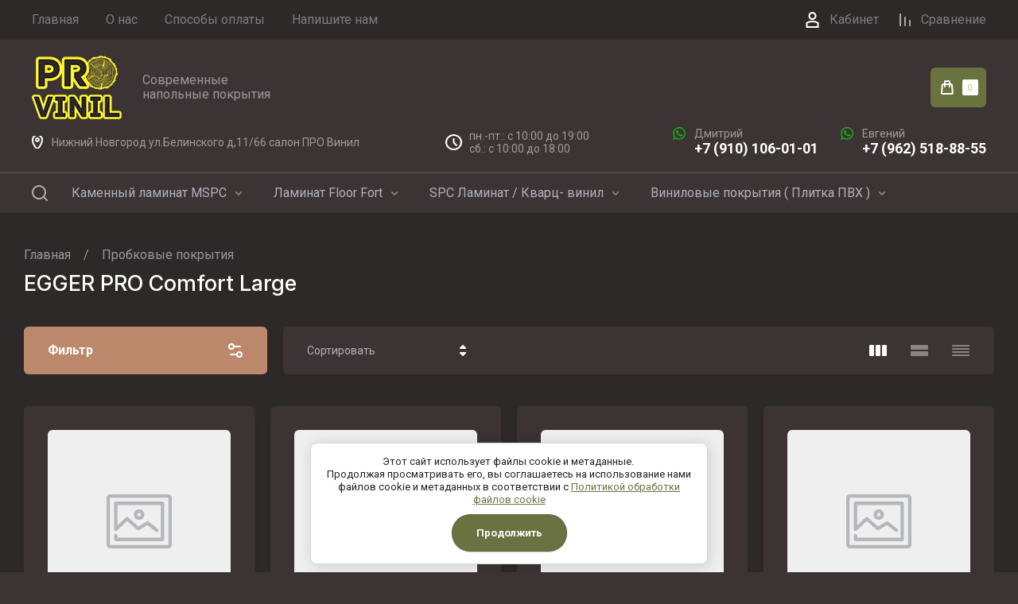

--- FILE ---
content_type: text/html; charset=utf-8
request_url: https://pro-vinil52.ru/shop/folder/large
body_size: 74584
content:
<!doctype html>
<html lang="ru">

<head>
	<meta charset="utf-8">
	<meta name="robots" content="all">
	<link rel="preload" href="/g/libs/jquery/2.2.4/jquery-2.2.4.min.js" as="script">
	<title>Купить пробковый пол EGGER PRO Comfort Large в Нижнем Новгороде </title>
	<meta name="description" content="Компания Pro Vinil предлагает купить пробковый пол EGGER PRO Comfort Large по низкой цене в Нижнем Новгороде. ">
	<meta name="keywords" content="EGGER PRO Comfort Large ">
	<meta name="SKYPE_TOOLBAR" content="SKYPE_TOOLBAR_PARSER_COMPATIBLE">
	<meta name="viewport" content="width=device-width, initial-scale=1.0, maximum-scale=1.0, user-scalable=no">
	<meta name="format-detection" content="telephone=no">
	
		
	
	
		
																
		
	<link rel="preload" href="/g/shop2v2/default/js/shop2v2-plugins.js" as="script">
	<link rel="preload" href="/g/shop2v2/default/js/shop2.2.min.js" as="script">
	
	<link rel="preconnect" href="https://fonts.googleapis.com" rel="nofollow">
	<link rel="preconnect" href="https://fonts.gstatic.com" crossorigin rel="nofollow">
	
	<meta name="msvalidate.01" content="305B1B7A98FE7EF23DFA7F87477D79BC" />
<meta name='wmail-verification' content='1b8c50c259db9b6768776e755bcb2bbc' />

            <!-- 46b9544ffa2e5e73c3c971fe2ede35a5 -->
            <script src='/shared/s3/js/lang/ru.js'></script>
            <script src='/shared/s3/js/common.min.js'></script>
        <link rel='stylesheet' type='text/css' href='/shared/s3/css/calendar.css' /><link rel='stylesheet' type='text/css' href='/shared/highslide-4.1.13/highslide.min.css'/>
<script type='text/javascript' src='/shared/highslide-4.1.13/highslide-full.packed.js'></script>
<script type='text/javascript'>
hs.graphicsDir = '/shared/highslide-4.1.13/graphics/';
hs.outlineType = null;
hs.showCredits = false;
hs.lang={cssDirection:'ltr',loadingText:'Загрузка...',loadingTitle:'Кликните чтобы отменить',focusTitle:'Нажмите чтобы перенести вперёд',fullExpandTitle:'Увеличить',fullExpandText:'Полноэкранный',previousText:'Предыдущий',previousTitle:'Назад (стрелка влево)',nextText:'Далее',nextTitle:'Далее (стрелка вправо)',moveTitle:'Передвинуть',moveText:'Передвинуть',closeText:'Закрыть',closeTitle:'Закрыть (Esc)',resizeTitle:'Восстановить размер',playText:'Слайд-шоу',playTitle:'Слайд-шоу (пробел)',pauseText:'Пауза',pauseTitle:'Приостановить слайд-шоу (пробел)',number:'Изображение %1/%2',restoreTitle:'Нажмите чтобы посмотреть картинку, используйте мышь для перетаскивания. Используйте клавиши вперёд и назад'};</script>
<link rel="icon" href="/favicon.ico" type="image/vnd.microsoft.icon">

<link rel='stylesheet' type='text/css' href='/t/images/__csspatch/5/patch.css'/>

<!--s3_require-->
<link rel="stylesheet" href="/g/basestyle/1.0.1/user/user.css" type="text/css"/>
<link rel="stylesheet" href="/g/basestyle/1.0.1/cookie.message/cookie.message.css" type="text/css"/>
<link rel="stylesheet" href="/g/basestyle/1.0.1/user/user.gray.css" type="text/css"/>
<script type="text/javascript" src="/g/basestyle/1.0.1/user/user.js" async></script>
<script type="text/javascript" src="/g/libs/jquery/2.2.4/jquery-2.2.4.min.js"></script>
<link rel="stylesheet" href="/g/basestyle/1.0.1/cookie.message/cookie.message.gray.css" type="text/css"/>
<script type="text/javascript" src="/g/basestyle/1.0.1/cookie.message/cookie.message.js" async></script>
<!--/s3_require-->

<!--s3_goal-->
<script src="/g/s3/goal/1.0.0/s3.goal.js"></script>
<script>new s3.Goal({map:{"379300":{"goal_id":"379300","object_id":"2728016","event":"submit","system":"metrika","label":"callback","code":"anketa"},"379500":{"goal_id":"379500","object_id":"102257241","event":"submit","system":"metrika","label":"feedback","code":"anketa"},"379700":{"goal_id":"379700","object_id":"102257641","event":"submit","system":"metrika","label":"quick_buy","code":"anketa"}}, goals: [], ecommerce:[]});</script>
<!--/s3_goal-->
	



	
	<script type="text/javascript" src="/g/shop2v2/default/js/shop2v2-plugins.js"></script>

	<script type="text/javascript" src="/g/shop2v2/default/js/shop2.2.min.js"></script>


	<script src="/g/templates/shop2/2.130.2/default-3/js/paginationscroll.js"></script>

<script type="text/javascript">shop2.init({"productRefs": {"1040589502":{"klass_iznosostojkosti":{"32":["1385506302"]},"strana_proizvodstva":{"\u0413\u0435\u0440\u043c\u0430\u043d\u0438\u044f":["1385506302"]},"metraz_packi":{"2":["1385506302"]},"cena_za_m2":{"2950,00":["1385506302"]}},"1040589702":{"klass_iznosostojkosti":{"32":["1385506502"]},"strana_proizvodstva":{"\u0413\u0435\u0440\u043c\u0430\u043d\u0438\u044f":["1385506502"]},"metraz_packi":{"2":["1385506502"]},"cena_za_m2":{"2950,00":["1385506502"]}},"1040590302":{"klass_iznosostojkosti":{"32":["1385507102"]},"strana_proizvodstva":{"\u0413\u0435\u0440\u043c\u0430\u043d\u0438\u044f":["1385507102"]},"metraz_packi":{"2":["1385507102"]},"cena_za_m2":{"2950,00":["1385507102"]}},"1040590702":{"klass_iznosostojkosti":{"32":["1385507502"]},"strana_proizvodstva":{"\u0413\u0435\u0440\u043c\u0430\u043d\u0438\u044f":["1385507502"]},"metraz_packi":{"2":["1385507502"]},"cena_za_m2":{"2950,00":["1385507502"]}},"1040591102":{"klass_iznosostojkosti":{"32":["1385507902"]},"strana_proizvodstva":{"\u0413\u0435\u0440\u043c\u0430\u043d\u0438\u044f":["1385507902"]},"metraz_packi":{"2":["1385507902"]},"cena_za_m2":{"2950,00":["1385507902"]}},"1040591302":{"klass_iznosostojkosti":{"32":["1385508102"]},"strana_proizvodstva":{"\u0413\u0435\u0440\u043c\u0430\u043d\u0438\u044f":["1385508102"]},"metraz_packi":{"2":["1385508102"]},"cena_za_m2":{"2950,00":["1385508102"]}},"1040591702":{"klass_iznosostojkosti":{"32":["1385508502"]},"strana_proizvodstva":{"\u0413\u0435\u0440\u043c\u0430\u043d\u0438\u044f":["1385508502"]},"metraz_packi":{"2":["1385508502"]},"cena_za_m2":{"2950,00":["1385508502"]}},"1040592102":{"klass_iznosostojkosti":{"32":["1385508902"]},"strana_proizvodstva":{"\u0413\u0435\u0440\u043c\u0430\u043d\u0438\u044f":["1385508902"]},"metraz_packi":{"2":["1385508902"]},"cena_za_m2":{"2950,00":["1385508902"]}},"1040592302":{"klass_iznosostojkosti":{"32":["1385509102"]},"strana_proizvodstva":{"\u0413\u0435\u0440\u043c\u0430\u043d\u0438\u044f":["1385509102"]},"metraz_packi":{"2":["1385509102"]},"cena_za_m2":{"2950,00":["1385509102"]}}},"apiHash": {"getPromoProducts":"f99e6f48dd625bf1447709eb3084587a","getSearchMatches":"e44fe936dc9d46a5f4e71cd79132fb63","getFolderCustomFields":"06f71ed1b8ec9b95e5931a6846e34fdd","getProductListItem":"00a53263cd4f3f6b2ab0df4cbad55832","cartAddItem":"cb143905a3fc45b65db5c74edf1f265a","cartRemoveItem":"067b4c396df3406616c967806db160f3","cartUpdate":"37e4b77ab0352b91b7f57c45a3a1b609","cartRemoveCoupon":"774b871ab86d8f83d500a4fe2ab69c66","cartAddCoupon":"7f24882d6cde88c353b55f5cb0ed691e","deliveryCalc":"1c28a280c0c4c008f97fe5b8d13e6085","printOrder":"39e0d48c2e0e83ee7ba3f96e5ab359db","cancelOrder":"235d8f15fa71542db0c21bd769b02cbd","cancelOrderNotify":"80b0681e8a075db2c767303c4cfb3010","repeatOrder":"2fd26a4d534243ece94c57b5fadbb72b","paymentMethods":"0c647efc1eff3aaa740fa0c45b1936c2","compare":"1d065ec23b456c2b58f985ac746249b1"},"hash": null,"verId": 1847335,"mode": "folder","step": "","uri": "/shop","IMAGES_DIR": "/d/","my": {"ya_pay_widget_theme":"Dark","gr_orders_shop2_btn":true,"show_product_unit":false,"gr_promo_actions":true,"gr_show_price_in_pricelist":true,"gr_selected_theme":4,"gr_schema_org":true,"gr_thumbs_height":"600","gr_thumbs_width":"600","gr_info_form":true,"gr_cart_question":true,"gr_compare_icons":true,"gr_favorite":true,"gr_collections_lazy":true,"gr_main_blocks_lazy":true,"gr_product_share_lazy":true,"gr_main_blocks_ajax":false,"gr_popup_compare":true,"gr_responsive_tabs_2":true,"gr_select_wrapper":true,"new_alias":"\u041d\u043e\u0432\u0438\u043d\u043a\u0430","special_alias":"\u0410\u043a\u0446\u0438\u044f","buy_alias":"\u0412 \u043a\u043e\u0440\u0437\u0438\u043d\u0443","buy_mod":true,"buy_kind":true,"on_shop2_btn":true,"show_sections":true,"lazy_load_subpages":true,"gr_amount_flag":true,"gr_collections_one_click":true,"gr_collections_columns_class":true,"gr_collections_params":false,"gr_collections_compare":true,"gr_collections_amount":true,"gr_collections_vendor":true,"gr_product_list_titles":true,"gr_product_list_title":true,"gr_product_list_price":true,"gr_product_list_amount":true,"gr_images_size":true,"gr_images_view":true,"gr_images_lazy_load":true,"gr_sliders_autoplay":true,"gr_one_click_btn":"\u041a\u0443\u043f\u0438\u0442\u044c \u0432 1 \u043a\u043b\u0438\u043a","gr_amount_min_top":true,"gr_options_more_btn":"\u041f\u0430\u0440\u0430\u043c\u0435\u0442\u0440\u044b","gr_product_print":true,"gr_product_options_more_btn":"\u0412\u0441\u0435 \u043f\u0430\u0440\u0430\u043c\u0435\u0442\u0440\u044b","gr_product_nav_prev":"\u041f\u0440\u0435\u0434\u044b\u0434\u0443\u0449\u0438\u0439","gr_product_nav_next":"\u0421\u043b\u0435\u0434\u0443\u044e\u0449\u0438\u0439","gr_product_quick_view":true,"gr_product_columns_class":true,"gr_product_item_wrap":true,"gr_product_list_main":true,"gr_thumbs_vendor":true,"gr_thumbs_one_click":true,"gr_cart_info_in_total":true,"gr_cart_preview_icons":true,"gr_cart_titles":true,"gr_cart_show_discount_sum":true,"gr_cart_show_discounts_applied":true,"gr_cart_auth_remodal":true,"gr_cart_coupon_remodal":false,"gr_cart_coupon_placeholder":"\u041f\u0440\u043e\u043c\u043e\u043a\u043e\u0434","gr_coupon_popup_btn":"\u041f\u0440\u0438\u043c\u0435\u043d\u0438\u0442\u044c \u043a\u0443\u043f\u043e\u043d","gr_cart_options_more_btn":"\u041f\u0430\u0440\u0430\u043c\u0435\u0442\u0440\u044b","gr_cart_registration_title":"\u041a\u0443\u043f\u0438\u0442\u044c \u0431\u0435\u0437 \u0440\u0435\u0433\u0438\u0441\u0442\u0440\u0430\u0446\u0438\u0438","gr_filter_remodal_btn":"\u0424\u0438\u043b\u044c\u0442\u0440","gr_filter_max_count":5,"gr_filter_remodal":true,"gr_filter_unwrap_sorting":false,"gr_filter_go_result":true,"gr_filter_color_btn":true,"gr_filter_placeholders":true,"gr_filter_range_slider":false,"gr_login_form_placeholder":true,"gr_search_placeholder":"\u041d\u0430\u0439\u0442\u0438 \u0442\u043e\u0432\u0430\u0440","gr_search_form_title":"\u041f\u043e\u0434\u0431\u043e\u0440 \u043f\u043e \u043f\u0430\u0440\u0430\u043c\u0435\u0442\u0440\u0430\u043c","gr_search_form_range_slider":false,"gr_sorting_title":"\u0421\u043e\u0440\u0442\u0438\u0440\u043e\u0432\u0430\u0442\u044c","gr_sorting_default":"\u041f\u043e \u0443\u043c\u043e\u043b\u0447\u0430\u043d\u0438\u044e","gr_sorting_item_default":"\u041f\u043e \u0443\u043c\u043e\u043b\u0447\u0430\u043d\u0438\u044e","gr_sorting_by_price_desc":"\u0426\u0435\u043d\u0430 - \u0443\u0431\u044b\u0432\u0430\u043d\u0438\u0435","gr_sorting_by_price_asc":"\u0426\u0435\u043d\u0430 - \u0432\u043e\u0437\u0440\u0430\u0441\u0442\u0430\u043d\u0438\u0435","gr_sorting_by_name_desc":"\u041d\u0430\u0437\u0432\u0430\u043d\u0438\u0435 - \u042f-\u0410","gr_sorting_by_name_asc":"\u041d\u0430\u0437\u0432\u0430\u043d\u0438\u0435 - \u0410-\u042f","gr_cart_preview_text":true,"gr_inner_folders_v2":true},"shop2_cart_order_payments": 5,"cf_margin_price_enabled": 0,"buy_one_click_api_url": "/-/x-api/v1/public/?method=form/postform&param[form_id]=102257641&param[tpl]=global:shop2.form.minimal.tpl&param[hide_title]=0&param[placeholdered_fields]=0","maps_yandex_key":"05af88bb-36c9-4437-ac2b-688d58ac9018","maps_google_key":""});shop2.filter._pre_params = "&s[folder_id]=57665016";</script>			<link rel="stylesheet" href="/g/shop2v2/default/css/yandexpay/buy-one-click-yapay.scss.css">
		
											<script>
			const initYaPay = function() {
				shop2YaPay.init({
					merchantId: "89c95880-7346-40e9-907e-40e7fccc839a",
					pluginUrl: "//pay.yandex.ru/sdk/v1/pay.js",
					buttonSelector: ".ya-pay-button-default",
					widgetSelector: ".ya-pay-widget",
					totalAmount: "0",
					apiUrl: "/-/x-api/v1/public/?method=order/payYandexPay&param[order_id]=0",
					buttonTheme: "Black", // тема кнопки: Black, White, WhiteOutlined
					widgetTheme: "Dark", // вариант виджета: Ultimate, Simple, BnplPreview, Info
					widgetVariant: "Light", // тема виджета: Light, Dark
					borderRadius: 8, // закругление
					padding: "Default", // padding: Default, None
					hideWidgetHeader: false, // спрятать шапку
					widgetSize: "Medium", // размер виджета: Small, Medium
					availablePaymentMethods: ["CARD", "SPLIT"], // варианты оплаты
					withOutline: false, // обводка
					widgetBackgroundType: "Default", // фон виджета: Default, Saturated, Transparent
				});
			}
			
			const scriptUrl = "/g/shop2v2/default/js/shop2-ya-pay.js?v=" + new Date().getTime();

		    const script = document.createElement('script');
		    script.src = scriptUrl;
		    script.onload = initYaPay;
		    script.async = true;
		    document.head.appendChild(script);
		</script>
				
	
		<style>
			.gr_hide_onload * {transition: none !important;}
			.gr_hide_onload *::after, .gr_hide_onload *::before {transition: none !important;}
			.gr_images_lazy_load * {display: none !important;}
			.gr_lazy_load_block * {display: none !important;}
			.gr_hide_onload .site-burger, .gr_hide_onload .gr-nav-slider {display: none;}@media (max-width: 767px) {.gr_hide_onload .site-folders__more {display: none;}}.gr_hide_onload .header-contacts.has_popup_btn {min-height: 52px;}
			
			 body{margin:0;}header{display:block;}img{border:0;}svg:not(:root){overflow:hidden;}button{font:inherit;margin:0;}button{overflow:visible;}button{text-transform:none;}button{-webkit-appearance:button;cursor:pointer;}@media print{*{text-shadow:none!important;}a[href]:after{content:" (" attr(href) ")";}img{page-break-inside:avoid;}img{max-width:100%!important;}}.menu-default,.menu-default ul,.menu-default li{padding:0;margin:0;list-style:none;}img{max-width:100%;}img{height:auto;}*{box-sizing:border-box;-webkit-locale:auto;-webkit-tap-highlight-color:rgba(0, 0, 0, 0);}.gr-btn-1,.header-cart .gr-cart-popup-btn,.gr-icon-btn-3{position:relative;z-index:1;display:inline-flex;align-items:center;justify-content:center;height:auto;min-height:auto;padding:0;border:none;cursor:pointer;text-align:center;background-clip:border-box;}.gr-btn-1:before,.header-cart .gr-cart-popup-btn:before,.gr-icon-btn-3:before{position:absolute;content:'';top:0;left:0;right:0;bottom:0;z-index:-1;opacity:0;visibility:hidden;}.gr-btn-1:hover:before,.header-cart .gr-cart-popup-btn:hover:before,.gr-icon-btn-3:hover:before{opacity:1;visibility:visible;}.gr-btn-1:active:before,.header-cart .gr-cart-popup-btn:active:before,.gr-icon-btn-3:active:before{opacity:1;visibility:visible;}.gr-btn-1,.header-cart .gr-cart-popup-btn{font-size:16px;line-height:1.125;padding:15px 23px;}.gr-icon-btn-3{width:50px;height:50px;min-height:50px;}@media (max-width: 1260px){.gr-icon-btn-3{width:48px;height:48px;min-height:48px;}}@media (max-width: 767px){.gr-icon-btn-3{width:46px;height:46px;min-height:46px;}}.gr-btn-icon-left span{position:relative;vertical-align:top;display:inline-block;padding-left:40px;}.gr-btn-icon-left span svg{position:absolute;top:50%;left:0;width:30px;height:30px;transform:translateY(-50%) rotate(0.001deg);}.gr-btn-1{font-weight:var(--font1_600);font-family:var(--font1);border:none;}.gr-btn-1:hover{border:none;}.gr-btn-1:active{border:none;}.header-cart .gr-cart-popup-btn{font-weight:var(--font1_600);font-family:var(--font1);border:none;}.header-cart .gr-cart-popup-btn:hover{border:none;}.header-cart .gr-cart-popup-btn:active{border:none;}.gr-icon-btn-3{font-size:0;padding:0;opacity:1;visibility:visible;border:none;}.gr-icon-btn-3:before{display:none;}.gr-icon-btn-3:hover{border:none;}.gr-icon-btn-3:active{border:none;}.gr-icon-btn-3 svg{width:30px;height:30px;}.gr-icon-btn-3-style{border:none;}.gr-icon-btn-3-style:before{display:none;}.gr-icon-btn-3-style:hover{border:none;}.gr-icon-btn-3-style:active{border:none;}body{height:100%;min-width:320px;-ms-text-size-adjust:100%;-webkit-text-size-adjust:100%;}body{position:relative;min-width:320px;text-align:left;font-family:var(--font1);font-weight:var(--font1_400);line-height:1.5;}.tns-lazy-img {opacity: 1;}.tns-slider {margin-left: auto;margin-right: auto;}.gr-svg-icon {width: 30px;height: 30px;}.gr-svg-icon.gr_small_icon, .gr-svg-icon.gr_big_icon {display: none;}.gr-svg-icon.gr_small_icon {width: 20px;height: 20px;}.gr-svg-icon.gr_big_icon {width: 40px;height: 40px;}.gr-preloader-active {pointer-events: none;}.gr-preloader-active .gr-preloader-holder {display: block;}.gr-preloader-holder {position: absolute;top: 0;left: 0;right: 0;bottom: 0;display: none;}.gr-preloader {position: absolute;font-size: 0;line-height: 1;left: 50%;top: 50%;transform: translateX(-50%) translateY(-50%);}.gr_lazy_load_block > * {display: none !important;}.site-path {display: flex;flex-wrap: wrap;align-items: baseline;font-size: 16px;line-height: 1.3;margin-bottom: 10px;}@media (max-width: 767px) {.site-path {font-size: 15px;}}@media (max-width: 639px) {.site-path {flex-wrap: nowrap;white-space: nowrap;overflow-y: hidden;overflow-x: scroll;}}.site-path a {border-bottom: 1px solid transparent;}.site-path a:hover {border-bottom-color: var(--on_gr_bg_sec_text_8);}.site-path__separator {padding: 0 16px;}.block_padding {padding: 0 30px;}@media (max-width: 1260px) {.block_padding {padding: 0 24px;}}@media (max-width: 767px) {.block_padding {padding: 0 20px;}}.block_width {margin: 0 auto;max-width: 1400px;}.block_absolute {position: absolute;top: 0;left: 0;right: 0;bottom: 0;}.block_no_events, .pointer_events_none {pointer-events: none;}.block_cover {background-size: cover;background-position: 50%;background-repeat: no-repeat;}.block_contain {background-size: contain;background-position: 50%;background-repeat: no-repeat;}#body_user_code {position: absolute;top: -50000px;left: -50000px;}.block_hide {display: none !important;}.block_show {display: block !important;}.gr_hide_onload .burger-block {display: none;}.popover-container .popover-loader {background-image: url(/g/templates/shop2/2.130.2/130-8/images/gr_loader.svg);}@media (max-width: 1260px) {#lg-zoom-in, #lg-zoom-out, #lg-actual-size {display: none;}}.dynamic_width .block_width:not(.gr-slider__inner) {max-width: 1920px;}@media (min-width: 1601px) {.dynamic_width .block_padding {padding: 0 90px;}}.has_slider_block .tns-outer {position: relative;}.has_slider_block .tns-controls {position: absolute;z-index: 2;top: 0;right: 0;display: flex;align-items: center;pointer-events: none;}.has_slider_block .tns-controls button {pointer-events: auto;}.has_slider_block .tns-controls button:first-child {margin: 0 4px 0 0;}.site_title, .card-page .kinds-block .kinds-block__title, .card-page .shop-product-tags__title, .card-page .shop-product-folders__title, .card-block-1__header, .card-block-2__header, .card-block-3__header, .main-blocks .main-products__title, .main-blocks .main-text__title, .site-folders__headline, .site-reviews__headline, .site-articles__headline, .site-gallery__headline, .site-about-us__headline, .site-about-us h1, .site-brands__headline, .recent-block__title {font-size: 27px;line-height: 110%;font-family: var(--font2);font-weight: var(--font2_500);margin: 0 0 36px;}@media (max-width: 1260px) {.site_title, .card-page .kinds-block .kinds-block__title, .card-page .shop-product-tags__title, .card-page .shop-product-folders__title, .card-block-1__header, .card-block-2__header, .card-block-3__header, .main-blocks .main-products__title, .main-blocks .main-text__title, .site-folders__headline, .site-reviews__headline, .site-articles__headline, .site-gallery__headline, .site-about-us__headline, .site-about-us h1, .site-brands__headline, .recent-block__title {font-size: 24px;margin: 0 0 30px;}}@media (max-width: 1023px) {.site_title, .card-page .kinds-block .kinds-block__title, .card-page .shop-product-tags__title, .card-page .shop-product-folders__title, .card-block-1__header, .card-block-2__header, .card-block-3__header, .main-blocks .main-products__title, .main-blocks .main-text__title, .site-folders__headline, .site-reviews__headline, .site-articles__headline, .site-gallery__headline, .site-about-us__headline, .site-about-us h1, .site-brands__headline, .recent-block__title {margin: 0 0 24px;}}@media (max-width: 767px) {.site_title, .card-page .kinds-block .kinds-block__title, .card-page .shop-product-tags__title, .card-page .shop-product-folders__title, .card-block-1__header, .card-block-2__header, .card-block-3__header, .main-blocks .main-products__title, .main-blocks .main-text__title, .site-folders__headline, .site-reviews__headline, .site-articles__headline, .site-gallery__headline, .site-about-us__headline, .site-about-us h1, .site-brands__headline, .recent-block__title {font-size: 19px;margin: 0 0 20px;}}#user-personal-data-agreement {display: none;}.site-wrapper {min-height: 100%;margin: auto;display: flex;flex-direction: column;}.site-wrapper.cl-main .site-main__inner {padding: 0 0 60px;}@media (max-width: 1366px) {.site-wrapper.cl-main .site-main__inner {padding: 0 0 50px;}}@media (max-width: 1280px) {.site-wrapper.cl-main .site-main__inner {padding: 0 0 40px;}}@media (max-width: 767px) {.site-wrapper.cl-main .site-main__inner {padding: 0 0 30px;}}.site-container {flex: 1 0 auto;}.site-main__inner {padding: 43px 0;}@media (max-width: 767px) {.site-main__inner {padding: 30px 0;}}@media (max-width: 1260px) {.site-main__inner--page {padding: 31px 0;}}@media (max-width: 1260px) {.site-main__inner--page {padding: 21px 0;}}.site-main__headline {margin: 0 0 40px;}@media (max-width: 1023px) {.site-main__headline {margin: 0 0 30px;}}@media (max-width: 767px) {.site-main__headline {margin: 0 0 20px;}}@media (max-width: 639px) {.site-main__headline {margin: 0 0 14px;}}.site-main__headline h1 {margin: 0;}.site-footer {flex: none;}
			
			.site-header {flex: none;}@media (max-width: 1260px) {.headre-nav {display: none;}}.headre-nav__inner {display: flex;align-items: center;justify-content: space-between;}.headre-nav__left {flex: 0 1 100%;padding: 0 20px 0 0;}.headre-nav__right {flex: 0 0 auto;display: flex;align-items: center;}.headre-nav__right .header-compare + .header-favorite {margin: 0 0 0 30px;}.headre-nav__right .header-compare a {display: block;font-size: 16px;line-height: 30px;}.headre-nav__right .header-compare a:not(.active) {pointer-events: none;}.headre-nav__right .header-compare a span {display: inline-flex;align-items: center;padding-left: 30px;}.headre-nav__right .header-compare a span i {width: 20px;height: 20px;}.headre-nav__right .header-compare a svg {width: 20px;height: 20px;}.headre-nav__right .header-compare a.active .gr-compare-btn-amount {display: block;}.headre-nav__right .header-compare .gr-compare-btn-amount {display: none;margin-left: 10px;width: 20px;height: 20px;font-size: 10px;font-family: var(--font2);font-weight: var(--font2_400);line-height: 20px;text-align: center;}.headre-nav__right .header-favorite .favorite-block.is-null {pointer-events: none;}.headre-nav__right .header-favorite .favorite-block.is-null .favorite-count {display: none;}.headre-nav__right .header-favorite a {display: block;font-size: 16px;line-height: 30px;text-decoration: none;}.headre-nav__right .header-favorite a span {display: inline-flex;align-items: center;padding-left: 30px;}.headre-nav__right .header-favorite a span i {width: 20px;height: 20px;}.headre-nav__right .header-favorite a svg {width: 20px;height: 20px;}.headre-nav__right .header-favorite a.active .gr-compare-btn-amount {display: block;}.headre-nav__right .header-favorite .favorite-count {margin-left: 10px;width: 20px;height: 20px;font-size: 10px;font-family: var(--font2);font-weight: var(--font2_400);line-height: 20px;text-align: center;}.header-menu {font-size: 0;display: flex;align-items: center;flex-wrap: wrap;}.header-menu.hideOverflow {flex-wrap: nowrap;overflow: hidden;}.header-menu.hideOverflow > li {flex: 0 0 auto;}.header-menu.hideOverflow > li:nth-child(n+5) {display: none;}.header-menu .menu-back, .header-menu .menu-parent {display: none;}.header-menu > li {position: relative;white-space: normal;margin: 0 17px;vertical-align: top;display: inline-block;}.header-menu > li:first-child {margin-left: 0;}.header-menu > li.row-menu-btn > a {height: 59px;display: flex;align-items: center;}.header-menu > li.row-menu-btn > a > svg {margin: auto;display: block;width: 20px;height: 20px;}.header-menu > li.has > a {padding-right: 25px;}.header-menu > li > a {position: relative;display: flex;font-size: 16px;line-height: 59px;text-decoration: none;}.header-menu > li > a ins {display: block;width: 15px;height: 15px;margin: 2px 6px 0 0;flex: 0 0 auto;}.header-menu > li > a ins svg {width: 100%;height: 100%;}.header-menu > li > a ins img {width: 100%;height: 100%;object-fit: cover;}.header-menu > li > a i {position: absolute;top: 50%;right: 0;font-size: 0;transform: translateY(-50%);}.header-menu > li > a svg {display: block;width: 20px;height: 20px;}.header-menu > li ul {position: absolute;top: 100%;left: -24px;width: 280px;display: none;z-index: 5;}.header-menu > li ul.right_level {left: auto;right: 100%;margin-left: 0;margin-right: 1px;z-index: 5;}.header-menu > li ul.row-menu-container.row-right-level {left: auto;right: 0;margin-left: 0;margin-right: 1px;z-index: 5;}.header-menu > li ul li {position: relative;}.header-menu > li ul li.menu-parent + li > a {border-top-left-radius: var(--gr_inner_radius);border-top-right-radius: var(--gr_inner_radius);}.header-menu > li ul li:last-child > a {border-bottom-left-radius: var(--gr_inner_radius);border-bottom-right-radius: var(--gr_inner_radius);}.header-menu > li ul li.has > a {padding-right: 50px;}.header-menu > li ul li:last-child > a:before {content: none;}.header-menu > li ul li a {position: relative;padding: 16px 24px;display: block;font-size: 15px;line-height: 1.35;text-decoration: none;}.header-menu > li ul li a:before {position: absolute;top: 100%;left: 24px;right: 24px;height: 1px;content: '';}.header-menu > li ul li a i {position: absolute;top: 50%;right: 24px;font-size: 0;transform: translateY(-50%) rotate(-90deg);}.header-menu > li ul li a svg {display: block;width: 20px;height: 20px;}.header-menu > li ul ul {top: 0;left: 100%;margin-left: 1px;}.header-main__inner {display: flex;align-items: center;padding: 32px 0;}@media (max-width: 767px) {.header-main__inner {padding: 24px 0 17px;justify-content: space-between;}}@media (max-width: 639px) {.header-main__inner {flex-wrap: wrap;}}.header-main__left {width: 40%;padding-right: 20px;}@media (max-width: 1260px) {.header-main__left {width: 65%;}}@media (max-width: 767px) {.header-main__left {width: 55%;}}@media (max-width: 639px) {.header-main__left {padding-right: 0;width: 100%;text-align: center;}}.header-main__center {width: 26%;text-align: center;}@media (max-width: 1260px) {.header-main__center {width: 35%;text-align: right;}}@media (max-width: 767px) {.header-main__center {width: 44%;}}@media (max-width: 639px) {.header-main__center {width: 100%;padding: 10px 0 0;text-align: center;}}.header-main__right {width: 34%;display: flex;align-items: center;justify-content: flex-end;}@media (max-width: 1260px) {.header-main__right {display: none;}}.company-name {display: flex;flex-wrap: wrap;align-items: center;}@media (max-width: 639px) {.company-name {display: block;}}.company-name--logo-top {flex-direction: column;align-items: flex-start;}@media (max-width: 639px) {.company-name--logo-top {align-items: center;}}.company-name--logo-top .company-name__logo {margin: 0;}.company-name--logo-top .company-name__logo + .company-name__body {margin: 10px 0 0;}@media (max-width: 639px) {.company-name--logo-top .company-name__logo + .company-name__body {margin: 5px 0 0;}}@media (max-width: 639px) {.company-name--logo-top .company-name__body {text-align: center;}}.company-name__logo {font-size: 0;flex: 0 0 auto;margin-right: 18px;}@media (max-width: 1260px) {.company-name__logo {margin-right: 16px;}}@media (max-width: 639px) {.company-name__logo {margin-right: 0;}}.company-name__logo a {display: inline-block;vertical-align: top;}@media (max-width: 639px) {.company-name__logo + .company-name__body {margin-top: 16px;margin-left: 0;}}@media (max-width: 639px) {.company-name__body {margin-left: 0;}}.company-name__name {font-size: 27px;line-height: 1;font-family: var(--font2);font-weight: var(--font2_500);}@media (max-width: 1260px) {.company-name__name {font-size: 24px;}}@media (max-width: 767px) {.company-name__name {font-size: 19px;}}.company-name__name a {text-decoration: none;}.company-name__name + .company-name__desc {margin-top: 6px;}@media (max-width: 639px) {.company-name__name + .company-name__desc {margin-top: 4px;}}.company-name__desc {font-size: 16px;line-height: 1.15;}@media (max-width: 767px) {.company-name__desc {font-size: 15px;}}.header-contacts {text-align: left;position: relative;vertical-align: top;display: inline-block;}.header-contacts.has_popup_btn .header-contacts__container {padding-right: 40px;}@media (max-width: 1260px) {.header-contacts.has_popup_btn .header-contacts__container {padding-right: 30px;}}.header-contacts__container {display: flex;flex-wrap: wrap;align-items: center;max-width: 300px;}.header-contacts__container-left {margin-right: 13px;display: flex;align-items: center;flex: 0 0 auto;}@media (max-width: 1023px) {.header-contacts__container-left {margin-right: 10px;}}.header-contacts__container-right {flex: 0 1 auto;}@media (max-width: 1023px) {.header-contacts__container-right {margin-bottom: 2px;}}.header-contacts__note {font-size: 16px;line-height: 1.45;padding-bottom: 3px;}@media (max-width: 767px) {.header-contacts__note {font-size: 15px;}}@media (max-width: 639px) {.header-contacts__note {width: 100%;text-align: center;}}.header-contacts__number {font-family: var(--font2);font-weight: var(--font2_500);font-size: 18px;line-height: 1.4;}.header-contacts__number a {text-decoration: none;}.header-contacts__link {font-size: 0;margin: 0 2px;text-decoration: none;overflow: hidden;}.header-contacts__link:first-child {margin-left: 0;}.header-contacts__text-btn {cursor: pointer;font-size: 18px;line-height: 30px;display: inline-flex;align-items: center;font-family: var(--font2);font-weight: var(--font2_500);}.header-contacts__text-btn span {padding-right: 10px;}.header-contacts__text-btn ins {width: 30px;height: 30px;display: inline-flex;align-items: center;}.header-contacts__text-btn svg {width: 20px;height: 20px;margin: auto;}.header-contacts__icon {position: absolute;bottom: 0;right: 0;width: 20px;height: 20px;cursor: pointer;display: flex;align-items: center;}@media (max-width: 1260px) {.header-contacts__icon {right: 0;}}@media (max-width: 639px) {.header-contacts__icon {width: 20px;height: 20px;bottom: 3px;}}.header-contacts__icon svg {width: 20px;height: 20px;margin: auto;}.header-cabinet {display: flex;align-items: center;justify-content: flex-start;flex: 0 0 auto;margin: 0 30px 0 0;}.header-cabinet .login-form-btn {font-size: 16px;cursor: pointer;display: flex;align-items: center;}.header-cabinet .login-form-btn .login-form-icon {font-size: 0;width: 30px;height: 30px;margin: 0 10px 0 0;display: none;}.header-cart {min-width: 142px;height: 50px;flex: 0 1 auto;}@media (max-width: 1260px) {.header-cart {height: 46px;}}@media (max-width: 767px) {.header-cart {position: relative;width: auto;height: 42px;min-width: auto;font-size: 0;}}.header-cart .gr-cart-popup-btn {padding: 16px 22px;}@media (max-width: 1260px) {.header-cart .gr-cart-popup-btn {padding: 14px 24px;}}@media (max-width: 1023px) {.header-cart .gr-cart-popup-btn {padding: 14px 18px;}}@media (min-width: 768px) {.header-cart .gr-cart-popup-btn:not(.pointer_events_none) .gr-cart-preview-body {padding-right: calc(30px + 20px + 10px);}.header-cart .gr-cart-popup-btn:not(.pointer_events_none) .gr-cart-total-amount {display: block;}.header-cart .gr-cart-popup-btn:not(.pointer_events_none) i {right: 30px;}}@media (max-width: 767px) {.header-cart .gr-cart-popup-btn {width: auto;height: 42px;padding: 0;font-size: 0;}.header-cart .gr-cart-popup-btn:not(.pointer_events_none) .gr-cart-total-amount, .header-cart .gr-cart-popup-btn:not(.pointer_events_none):hover .gr-cart-total-amount, .header-cart .gr-cart-popup-btn:not(.pointer_events_none):active .gr-cart-total-amount {display: block;}.header-cart .gr-cart-popup-btn:before {display: none;}}.header-cart .gr-cart-popup-btn.cart_page_popup_btn {pointer-events: none;}.header-cart .gr-cart-popup-btn.pointer_events_none {pointer-events: none;}.header-cart .gr-cart-popup-btn .gr-cart-total-sum {display: none;}.header-cart .gr-cart-preview-link {padding: 16px 22px;}@media (max-width: 1260px) {.header-cart .gr-cart-preview-link {padding: 14px 24px;}}@media (max-width: 1023px) {.header-cart .gr-cart-preview-link {padding: 14px 18px;}}.header-cart .gr-cart-preview-link:not(.active) {pointer-events: none;}@media (max-width: 767px) {.header-cart .gr-cart-preview-link {width: auto;height: 42px;padding: 0;font-size: 0;}.header-cart .gr-cart-preview-link:before {display: none;}}@media (min-width: 768px) {.header-cart .gr-cart-preview-link.active .gr-cart-preview-body {padding-right: calc(30px + 20px + 10px);}.header-cart .gr-cart-preview-link.active i {right: 30px;}}.header-cart .gr-cart-preview-link.active .gr-cart-total-amount {display: block;}.header-cart .gr-cart-preview-link .gr-cart-total-sum {display: none;}.header-cart .gr-cart-preview-body {position: relative;padding-right: 35px;}@media (max-width: 767px) {.header-cart .gr-cart-preview-body {display: flex;flex-direction: row-reverse;padding: 0 11px;}}.header-cart .gr-cart-preview-title {font-size: 16px;line-height: 1.125;font-family: var(--font2);font-weight: var(--font2_700);}@media (max-width: 767px) {.header-cart .gr-cart-preview-title {display: none;}}.header-cart .gr-cart-total-amount {position: absolute;top: 50%;right: 0;transform: translateY(-50%);min-width: 20px;padding: 0 2px;height: 20px;font-family: var(--font2);font-weight: var(--font2_400);text-align: center;display: none;}@media (max-width: 767px) {.header-cart .gr-cart-total-amount {z-index: 2;position: static;transform: none;margin: 0 0 0 10px;}}.header-cart i {position: absolute;top: 50%;right: 0;font-size: 0;transform: translateY(-50%);}@media (max-width: 767px) {.header-cart i {position: static;transform: none;display: flex;align-items: center;justify-content: flex-start;}}.header-cart svg {display: none;}.header-cart svg.gr_small_icon {display: block;}.header-folders {border-top: 1px solid var(--on_gr_bg_border_4);}@media (max-width: 1260px) {.header-folders {display: none;}}.header-folders__inner {display: flex;align-items: center;justify-content: space-between;}.gr-folders {flex: 0 1 100%;padding: 0 20px 0 0;}.gr-folders__list {font-size: 0;display: flex;flex-wrap: wrap;align-items: center;}.gr-folders__list.hideOverflow {flex-wrap: nowrap;overflow: hidden;}.gr-folders__list.hideOverflow > li {flex: 0 0 auto;}.gr-folders__list.hideOverflow > li:nth-child(n+5) {display: none;}.gr-folders__list > li {position: relative;white-space: normal;margin: 0 17px;vertical-align: top;display: inline-block;}.gr-folders__list > li:first-child {margin-left: 0;}.gr-folders__list > li.row-menu-btn > a {height: 64px;display: flex;align-items: center;}.gr-folders__list > li.row-menu-btn > a > svg {margin: auto;display: block;width: 20px;height: 20px;}.gr-folders__list > li.has > a {padding-right: 25px;}.gr-folders__list > li > a {position: relative;display: block;font-size: 16px;line-height: 64px;text-decoration: none;}.gr-folders__list > li > a i {position: absolute;top: 50%;right: 0;font-size: 0;transform: translateY(-50%);}.gr-folders__list > li > a svg {display: block;width: 20px;height: 20px;}.gr-folders__list > li ul {position: absolute;top: 100%;left: -24px;width: 280px;display: none;z-index: 5;}.gr-folders__list > li ul.right_level {left: auto;right: 100%;margin-left: 0;margin-right: 1px;z-index: 5;}.gr-folders__list > li ul.row-menu-container.row-right-level {left: auto;right: 0;margin-left: 0;margin-right: 1px;z-index: 5;}.gr-folders__list > li ul li {position: relative;}.gr-folders__list > li ul li.menu-parent + li > a {border-top-left-radius: var(--gr_inner_radius);border-top-right-radius: var(--gr_inner_radius);}.gr-folders__list > li ul li:last-child > a {border-bottom-left-radius: var(--gr_inner_radius);border-bottom-right-radius: var(--gr_inner_radius);}.gr-folders__list > li ul li.has > a {padding-right: 50px;}.gr-folders__list > li ul li:last-child > a:before {content: none;}.gr-folders__list > li ul li a {position: relative;padding: 16px 24px;display: block;font-size: 15px;line-height: 1.35;text-decoration: none;}.gr-folders__list > li ul li a:before {position: absolute;top: 100%;left: 24px;right: 24px;height: 1px;content: '';}.gr-folders__list > li ul li a i {position: absolute;top: 50%;right: 25px;font-size: 0;transform: translateY(-50%) rotate(-90deg);}.gr-folders__list > li ul li a svg {display: block;width: 20px;height: 20px;}.gr-folders__list > li ul ul {top: 0;left: 100%;margin-left: 1px;}.search-button {flex: 0 0 auto;}.contacts-phones {padding-bottom: 20px;}.contacts-phones__item + .contacts-phones__item {margin-top: 10px;}.contacts-phones__box {display: flex;align-items: center;flex-wrap: wrap;max-width: 300px;}.contacts-phones__box-left {display: flex;align-items: center;flex: 0 0 auto;margin-right: 15px;}.contacts-phones__box-right {margin-right: 15px;flex: 0 1 auto;}.contacts-phones__note {font-size: 16px;line-height: 1.15;padding-bottom: 5px;}.contacts-phones__number {font-family: var(--font2);font-weight: var(--font2_500);font-size: 18px;line-height: 1.4;}.contacts-phones__number a {text-decoration: none;}.contacts-phones__link {font-size: 0;margin: 0 2px;text-decoration: none;overflow: hidden;}.contacts-phones__link:first-child {margin-left: 0;}.fixed-panel {display: none;}@media (max-width: 1260px) {.fixed-panel {padding: 0 !important;display: block;}}.fixed-panel--is-fixed {position: fixed;top: 0;left: 0;right: 0;z-index: 101;display: block;}.fixed-panel__inner {display: flex;align-items: center;padding: 16px 0;}@media (max-width: 1366px) {.fixed-panel__inner {padding: 14px 0;}}@media (max-width: 1260px) {.fixed-panel__inner {padding: 12px;}}@media (max-width: 1023px) {.fixed-panel__inner {padding: 10px;}}.fixed-panel__left {width: 33.333%;}@media (max-width: 1260px) {.fixed-panel__left {width: auto;flex: 0 0 auto;}}.fixed-panel__center {width: 33.333%;display: flex;align-items: center;justify-content: center;}@media (max-width: 1260px) {.fixed-panel__center {width: auto;flex: 0 1 100%;}}.fixed-panel__center .header-compare + .header-favorite {margin: 0 0 0 30px;}@media (max-width: 639px) {.fixed-panel__center .header-compare + .header-favorite {margin: 0 0 0 5px;}}.fixed-panel__center .header-compare a {display: block;font-size: 16px;line-height: 30px;}.fixed-panel__center .header-compare a:not(.active) {pointer-events: none;}.fixed-panel__center .header-compare a span {display: inline-flex;align-items: center;padding-left: 30px;}@media (max-width: 639px) {.fixed-panel__center .header-compare a span {font-size: 0;padding: 0 11px;height: 42px;flex-direction: row-reverse;}}.fixed-panel__center .header-compare a span i {width: 20px;height: 20px;}@media (max-width: 639px) {.fixed-panel__center .header-compare a span i {position: static;transform: none;}}.fixed-panel__center .header-compare a svg {width: 20px;height: 20px;}.fixed-panel__center .header-compare a.active .gr-compare-btn-amount {display: block;}.fixed-panel__center .header-compare .gr-compare-btn-amount {display: none;margin-left: 10px;width: 20px;height: 20px;font-size: 10px;font-family: var(--font2);font-weight: var(--font2_400);line-height: 20px;text-align: center;}.fixed-panel__center .header-favorite .favorite-block.is-null {pointer-events: none;}.fixed-panel__center .header-favorite .favorite-block.is-null .favorite-count {display: none;}.fixed-panel__center .header-favorite a {display: block;font-size: 16px;line-height: 30px;}.fixed-panel__center .header-favorite a span {display: inline-flex;align-items: center;padding-left: 30px;}@media (max-width: 639px) {.fixed-panel__center .header-favorite a span {font-size: 0;padding: 0 11px;height: 42px;flex-direction: row-reverse;}}.fixed-panel__center .header-favorite a span i {width: 20px;height: 20px;}@media (max-width: 639px) {.fixed-panel__center .header-favorite a span i {position: static;transform: none;}}.fixed-panel__center .header-favorite a svg {width: 20px;height: 20px;}.fixed-panel__center .header-favorite a.active .gr-compare-btn-amount {display: block;}.fixed-panel__center .header-favorite .favorite-count {margin-left: 10px;width: 20px;height: 20px;font-size: 10px;font-family: var(--font2);font-weight: var(--font2_400);line-height: 20px;text-align: center;}.fixed-panel__right {width: 33.333%;text-align: right;}@media (max-width: 1260px) {.fixed-panel__right {width: auto;flex: 0 0 auto;}}.fixed-panel .desctop-folders-button {padding: 16px 24px;}.fixed-panel .desctop-folders-button span .gr-svg-icon.gr_small_icon {display: block;}@media (max-width: 1260px) {.fixed-panel .desctop-folders-button {display: none;}}.fixed-panel .burger-button {padding: 0;width: 46px;height: 46px;}@media (max-width: 767px) {.fixed-panel .burger-button {width: 42px;height: 42px;}}.fixed-panel .burger-button .gr-svg-icon.gr_small_icon {display: block;}@media (min-width: 1261px) {.fixed-panel .burger-button {display: none;}}
		</style>
	
	
		
		
		
		
					
		
	
	
	<link rel="stylesheet" href="/t/v3579/images/css/site.addons.scss.css">
<link rel="stylesheet" href="/t/v3579/images/css/advantages.scss.css">
<link rel="stylesheet" href="/t/v3579/images/css/seo-styles.scss.css">
<link rel="stylesheet" href="/t/v3579/images/css/opd-styles.scss.css">
<link rel="stylesheet" href="/t/images/css/addons.scss.css">	
	</head>
<body class="site gr_hide_onload">

	
	<div class="site-wrapper">	
	
		
		<header class="site-header">
    <div class="site-header__inner">
		<div class="header-panel-fixed"></div>
        <div class="fixed-panel block_padding">
            <div class="fixed-panel__inner block_width">
                <div class="fixed-panel__left">
                    <button class="desctop-folders-button gr-btn-1 gr-btn-icon-left" role="button" data-remodal-target="folders-popup">
                        <span>
                                                            Каталог товаров
                                                        <svg class="gr-svg-icon gr_small_icon">
                                <use xlink:href="#icon_site_burger_small"></use>
                            </svg>
                        </span>
                    </button>
                    <button class="burger-button gr-btn-1" role="button">
                        <span>
                            <svg class="gr-svg-icon gr_small_icon">
                                <use xlink:href="#icon_site_catalog_small"></use>
                            </svg>
                        </span>
                    </button>
                </div>
                <div class="fixed-panel__center">
                                            <div class="header-compare">
                            <a href="/shop/compare" target="_blank" class="gr-btn-icon-left-2 gr-compare-btn gr_compare_btn" data-remodal-target="compare-preview-popup">
                                <span>
                                    Сравнение
                                    <ins class="gr-compare-btn-amount">0</ins>
                                    <i>
                                        <svg class="gr-svg-icon">
                                            <use xlink:href="#icon_shop_compare_small"></use>
                                        </svg>
                                    </i>
                                </span>
                            </a>
                        </div>
                                        
                                    </div>
                <div class="fixed-panel__right">
                    	                    <div class="header-cart">
	                    		                        	
<div id="shop2-cart-preview">
	<a href="/shop/cart" class="gr-cart-preview-link">
					<span class="gr-cart-preview-body">
											<ins class="gr-cart-preview-title">Корзина</ins>
								<span class="gr-cart-total-amount">0</span>
									<span class="gr-cart-total-sum" data-total-price="0.00">
						<ins>0.00</ins>
						<span>руб.</span>
					</span>
													<i>
						<svg class="gr-svg-icon">
						    <use xlink:href="#icon_shop_cart"></use>
						</svg>
						<svg class="gr-svg-icon gr_small_icon">
						    <use xlink:href="#icon_shop_cart_small"></use>
						</svg>
					</i>
									</span>
			</a>
</div><!-- Cart Preview -->	                        	                    </div>
                                    </div>
            </div>
        </div>

        <div class="headre-nav block_padding">
            <div class="headre-nav__inner block_width">
                <div class="headre-nav__left">
                                            <ul class="header-menu menu-default hideOverflow">
                                                                                
                                                                    <li class="menu_f_l opened">
                                        <a href="/" >
                                        	                                            Главная
                                                                                    </a>
                                                                
                                																																		
                    			                                                                                                                                                                                                                                            </li>
                                                                                                                                
                                                                    <li class="menu_f_l">
                                        <a href="/o-nas" >
                                        	                                            О нас
                                                                                    </a>
                                                                
                                																																		
                    			                                                                                                                                                                                                                                            </li>
                                                                                                                                
                                                                    <li class="menu_f_l">
                                        <a href="/sposoby-oplaty-1" >
                                        	                                            Способы оплаты
                                                                                    </a>
                                                                
                                																																		
                    			                                                                                                                                                                                                                                            </li>
                                                                                                                                
                                                                    <li class="menu_f_l">
                                        <a href="/napishite-nam" >
                                        	                                            Напишите нам
                                                                                    </a>
                                                                
                                																																		
                    			                                                                                                                                                                                                                                            </li>
                                                                                                                                
                                                                    <li class="menu_f_l">
                                        <a href="https://pro-vinil52.ru/shop/folder/tovar-so-skidkoy" >
                                        	                                            Акции
                                                                                    </a>
                                                                
                                																																		
                    			                                                                                                                                                                                                                                            </li>
                                                                                                                                
                                                                    <li class="menu_f_l">
                                        <a href="/kontakty" >
                                        	                                            Контакты
                                                                                    </a>
                                                                
                                																																		
                    			                                                                                                                                                                                                                                            </li>
                                                                                                                                
                                                                    <li class="menu_f_l">
                                        <a href="/karta-sayta" >
                                        	                                            Карта сайта
                                                                                    </a>
                                                                
                                																																		
                    			                                                                                                                                                                                                                                            </li>
                                                                                                                                
                                                                    <li class="menu_f_l">
                                        <a href="/search" >
                                        	                                            Поиск по сайту
                                                                                    </a>
                                                                
                                																																		
                    			                                                                                                                                                                                                                                            </li>
                                                                                                                                
                                                                    <li class="menu_f_l">
                                        <a href="/tekhnicheskaya-informatsiya" >
                                        	                                            Техническая информация
                                                                                    </a>
                                                                
                                																																		
                    			                                                                                                                                                                                                                                            </li>
                                                                                                                                
                                                                    <li class="menu_f_l">
                                        <a href="/условия-договора-купли-продажи" >
                                        	                                            Условия договора купли-продажи
                                                                                    </a>
                                                                
                                																																		
                    			                                                                                                                                                        </li>
                            </ul>
                                                            </div>
                <div class="headre-nav__right">
                	<div class="header-cabinet">
                                                    <div class="login-form-btn login_form_btn" data-remodal-target="login-form">
                                <div class="login-form-icon">
                                    <svg class="gr-svg-icon">
                                        <use xlink:href="#icon_shop_cabinet"></use>
                                    </svg>
                                </div>
                                <span>Кабинет</span>
                            </div>
                                            </div>
                                            <div class="header-compare">
                            <a href="/shop/compare" target="_blank" class="gr-btn-icon-left-2 gr-compare-btn gr_compare_btn" data-remodal-target="compare-preview-popup">
                                <span>
                                    Сравнение
                                    <ins class="gr-compare-btn-amount">0</ins>
                                    <i>
                                        <svg class="gr-svg-icon">
                                            <use xlink:href="#icon_shop_compare_small"></use>
                                        </svg>
                                    </i>
                                </span>
                            </a>
                        </div>
                                        
                                    </div>
            </div>
        </div>

        <div class="header-main block_padding">
            <div class="header-main__inner block_width">
                <div class="header-main__left">
                                            <div class="company-name">

                            				
                                                        		                                <div class="company-name__logo">
	                                    <a href="https://pro-vinil52.ru">	                                        <img width="auto" style="width:113px;" src="/thumb/2/75uTptiiWpotif9IvVRLcg/r/d/logo_02.png" alt="" title="" />
	                                    </a>	                                </div>
	                                                        
                                                            <div class="company-name__body">
                                                                                                                <div class="company-name__desc">Современные напольные покрытия</div>
                                                                    </div>
                                                    </div>
                                    </div>
                
                <div class="header-main__center">
                                                            <div class="address_top">
                    	Нижний Новгород ул.Белинского д,11/66  салон ПРО Винил
                    </div>
                                                            <div class="time_work">
                    	пн.-пт.: с 10:00 до 19:00<br />
сб.: с 10:00 до 18:00
                    </div>
                                        <div class="phonesTop">
                    	                    		                    			<div class="phItem">
                    					                    				<div class="phtit">
	                    					Дмитрий
	                    				</div>
                    				                    					                    				<a href="tel:+7 (910) 106-01-01">
	                    					+7 (910) 106-01-01
	                    				</a>
                    				                    					                    				<div class="phSocial">
	                    						                    						<a href="https://www.whatsapp.com/">
	                    							<img src="/thumb/2/J1iqpx1iag5iPAEXvB8hog/r/d/5whatsapp.svg">
	                    						</a>
	                    						                    				</div>
                    				                    			</div>
                    		                    	                    		                    			<div class="phItem">
                    					                    				<div class="phtit">
	                    					Евгений
	                    				</div>
                    				                    					                    				<a href="tel:+7 (962) 518-88-55">
	                    					+7 (962) 518-88-55
	                    				</a>
                    				                    					                    				<div class="phSocial">
	                    						                    						<a href="#!">
	                    							<img src="/thumb/2/J1iqpx1iag5iPAEXvB8hog/r/d/5whatsapp.svg">
	                    						</a>
	                    						                    				</div>
                    				                    			</div>
                    		                    	                    </div>
                </div>

                <div class="header-main__right">
                    	                    <div class="header-cart" >
	                    		                        	
<div id="shop2-cart-preview">
	<a href="/shop/cart" class="gr-cart-preview-link">
					<span class="gr-cart-preview-body">
											<ins class="gr-cart-preview-title">Корзина</ins>
								<span class="gr-cart-total-amount">0</span>
									<span class="gr-cart-total-sum" data-total-price="0.00">
						<ins>0.00</ins>
						<span>руб.</span>
					</span>
													<i>
						<svg class="gr-svg-icon">
						    <use xlink:href="#icon_shop_cart"></use>
						</svg>
						<svg class="gr-svg-icon gr_small_icon">
						    <use xlink:href="#icon_shop_cart_small"></use>
						</svg>
					</i>
									</span>
			</a>
</div><!-- Cart Preview -->	                        	                    </div>
                                    </div>
            </div>
        </div>

        <div class="header-folders block_padding">
            <div class="header-folders__inner block_width">
                <div class="gr-folders">
                    						<ul class="gr-folders__list menu-default hideOverflow">
																																			
														
																			<li class=" has">
											
											<a href="/kamennyj-laminat-mspc">
												Каменный ламинат MSPC
																									<i><svg class="gr-svg-icon"><use xlink:href="#icon_site_bottom_mini"></use></svg></i>
																							</a>
																																														
																														<ul>
																								
																			<li class="has">
											
											<a href="/shop/folder/stonefloor">
												StoneFloor
																									<i><svg class="gr-svg-icon"><use xlink:href="#icon_site_bottom_mini"></use></svg></i>
																							</a>
																																														
																														<ul>
																								
																			<li class="">
											
											<a href="/shop/folder/mspc">
												MSPC
																							</a>
																																														
																														</li>
																							</ul>
												</li>
																							</ul>
												</li>
																																			
																			<li class=" has">
											
											<a href="/laminat-floor-fort">
												Ламинат Floor Fort
																									<i><svg class="gr-svg-icon"><use xlink:href="#icon_site_bottom_mini"></use></svg></i>
																							</a>
																																														
																														<ul>
																								
																			<li class="">
											
											<a href="/kollekciya-oreh">
												коллекция Орех
																							</a>
																																														
																														</li>
																																			
																			<li class="">
											
											<a href="/kollekciya-duby">
												коллекция Дубы
																							</a>
																																														
																														</li>
																							</ul>
												</li>
																																			
																			<li class=" has">
											
											<a href="/shop/folder/spc-laminat">
												SPC Ламинат / Кварц- винил
																									<i><svg class="gr-svg-icon"><use xlink:href="#icon_site_bottom_mini"></use></svg></i>
																							</a>
																																														
																														<ul>
																								
																			<li class="has">
											
											<a href="/shop/folder/aberhof">
												ABERHOF
																									<i><svg class="gr-svg-icon"><use xlink:href="#icon_site_bottom_mini"></use></svg></i>
																							</a>
																																														
																														<ul>
																								
																			<li class="">
											
											<a href="/shop/folder/carmelita">
												CARMELITA
																							</a>
																																														
																														</li>
																																			
																			<li class="">
											
											<a href="/shop/folder/prado">
												Prado
																							</a>
																																														
																														</li>
																																			
																			<li class="">
											
											<a href="/shop/folder/diamante">
												DIAMANTE
																							</a>
																																														
																														</li>
																																			
																			<li class="">
											
											<a href="/chevron">
												CHEVRON
																							</a>
																																														
																														</li>
																																			
																			<li class="">
											
											<a href="/petra-cl">
												Petra CL
																							</a>
																																														
																														</li>
																																			
																			<li class="">
											
											<a href="/petra-xxl-gd">
												Petra XXL GD
																							</a>
																																														
																														</li>
																																			
																			<li class="">
											
											<a href="/rhein-cl">
												RHEIN CL
																							</a>
																																														
																														</li>
																																			
																			<li class="">
											
											<a href="/rhein-gd">
												RHEIN GD
																							</a>
																																														
																														</li>
																							</ul>
												</li>
																																			
																			<li class="has">
											
											<a href="/folder/acefloor">
												ACEFLOOR
																									<i><svg class="gr-svg-icon"><use xlink:href="#icon_site_bottom_mini"></use></svg></i>
																							</a>
																																														
																														<ul>
																								
																			<li class="">
											
											<a href="/shop/folder/ace-home-collection">
												ACE HOME COLLECTION
																							</a>
																																														
																														</li>
																							</ul>
												</li>
																																			
																			<li class="has">
											
											<a href="/shop/folder/alpine-floor">
												Alpine Floor
																									<i><svg class="gr-svg-icon"><use xlink:href="#icon_site_bottom_mini"></use></svg></i>
																							</a>
																																														
																														<ul>
																								
																			<li class="">
											
											<a href="/shop/folder/solo">
												SOLO
																							</a>
																																														
																														</li>
																																			
																			<li class="">
											
											<a href="/shop/folder/classic-33">
												CLASSIC
																							</a>
																																														
																														</li>
																																			
																			<li class="">
											
											<a href="/shop/folder/classic-light">
												CLASSIC LIGHT
																							</a>
																																														
																														</li>
																																			
																			<li class="">
											
											<a href="/shop/folder/grand-sequoia">
												GRAND SEQUOIA
																							</a>
																																														
																														</li>
																																			
																			<li class="">
											
											<a href="/shop/folder/parquet-light">
												PARQUET LIGHT
																							</a>
																																														
																														</li>
																							</ul>
												</li>
																																			
																			<li class="has">
											
											<a href="/shop/folder/aquamax">
												AQUAMAX
																									<i><svg class="gr-svg-icon"><use xlink:href="#icon_site_bottom_mini"></use></svg></i>
																							</a>
																																														
																														<ul>
																								
																			<li class="">
											
											<a href="/shop/folder/avant">
												AVANT
																							</a>
																																														
																														</li>
																																			
																			<li class="">
											
											<a href="/advant">
												ADVANT
																							</a>
																																														
																														</li>
																																			
																			<li class="">
											
											<a href="/integra">
												Integra
																							</a>
																																														
																														</li>
																																			
																			<li class="">
											
											<a href="/sander">
												SANDER
																							</a>
																																														
																														</li>
																																			
																			<li class="">
											
											<a href="/virtuose">
												Virtuose
																							</a>
																																														
																														</li>
																							</ul>
												</li>
																																			
																			<li class="has">
											
											<a href="/folder/alta-step">
												Alta Step
																									<i><svg class="gr-svg-icon"><use xlink:href="#icon_site_bottom_mini"></use></svg></i>
																							</a>
																																														
																														<ul>
																								
																			<li class="">
											
											<a href="/shop/folder/perfecto">
												Perfecto
																							</a>
																																														
																														</li>
																																			
																			<li class="">
											
											<a href="/shop/folder/excelente">
												Excelente
																							</a>
																																														
																														</li>
																																			
																			<li class="">
											
											<a href="/shop/folder/arriba">
												Arriba
																							</a>
																																														
																														</li>
																																			
																			<li class="">
											
											<a href="/shop/folder/nativo">
												Nativo
																							</a>
																																														
																														</li>
																																			
																			<li class="">
											
											<a href="/mirada">
												Mirada
																							</a>
																																														
																														</li>
																																			
																			<li class="">
											
											<a href="/roca">
												Roca
																							</a>
																																														
																														</li>
																																			
																			<li class="">
											
											<a href="/gusto">
												Gusto
																							</a>
																																														
																														</li>
																							</ul>
												</li>
																																			
																			<li class="has">
											
											<a href="/shop/folder/art-tile">
												Art Tile
																									<i><svg class="gr-svg-icon"><use xlink:href="#icon_site_bottom_mini"></use></svg></i>
																							</a>
																																														
																														<ul>
																								
																			<li class="">
											
											<a href="/shop/folder/fit">
												Fit
																							</a>
																																														
																														</li>
																																			
																			<li class="">
											
											<a href="/hit">
												HIT
																							</a>
																																														
																														</li>
																																			
																			<li class="">
											
											<a href="/premium">
												PREMIUM
																							</a>
																																														
																														</li>
																																			
																			<li class="">
											
											<a href="/click">
												CLICK
																							</a>
																																														
																														</li>
																																			
																			<li class="">
											
											<a href="/shop/folder/stone-optima">
												Stone OPTIMA
																							</a>
																																														
																														</li>
																																			
																			<li class="">
											
											<a href="/artek">
												ARTEK
																							</a>
																																														
																														</li>
																																			
																			<li class="">
											
											<a href="/shop/folder/stone-airy">
												Stone AIRY
																							</a>
																																														
																														</li>
																																			
																			<li class="">
											
											<a href="/shop/folder/stone-narrow">
												Stone NARROW
																							</a>
																																														
																														</li>
																																			
																			<li class="">
											
											<a href="/art-stone-force">
												FORCE
																							</a>
																																														
																														</li>
																																			
																			<li class="">
											
											<a href="/shop/folder/stone-lock">
												Stone
																							</a>
																																														
																														</li>
																																			
																			<li class="">
											
											<a href="/armor">
												ARMOR
																							</a>
																																														
																														</li>
																							</ul>
												</li>
																																			
																			<li class="has">
											
											<a href="/shop/folder/berry-alloc">
												Berry Alloc
																									<i><svg class="gr-svg-icon"><use xlink:href="#icon_site_bottom_mini"></use></svg></i>
																							</a>
																																														
																														<ul>
																								
																			<li class="">
											
											<a href="/shop/folder/pureloc-40">
												Pureloc 40
																							</a>
																																														
																														</li>
																																			
																			<li class="">
											
											<a href="/shop/folder/spirit-home-30">
												Spirit Home 30 CL
																							</a>
																																														
																														</li>
																							</ul>
												</li>
																																			
																			<li class="has">
											
											<a href="/shop/folder/betta">
												Betta
																									<i><svg class="gr-svg-icon"><use xlink:href="#icon_site_bottom_mini"></use></svg></i>
																							</a>
																																														
																														<ul>
																								
																			<li class="">
											
											<a href="/shop/folder/villa">
												Villa
																							</a>
																																														
																														</li>
																																			
																			<li class="">
											
											<a href="/shop/folder/studio">
												Studio
																							</a>
																																														
																														</li>
																							</ul>
												</li>
																																			
																			<li class="">
											
											<a href="/shop/folder/boho-aqua">
												Boho Aqua
																							</a>
																																														
																														</li>
																																			
																			<li class="has">
											
											<a href="/shop/folder/sm-floor">
												СM Floor
																									<i><svg class="gr-svg-icon"><use xlink:href="#icon_site_bottom_mini"></use></svg></i>
																							</a>
																																														
																														<ul>
																								
																			<li class="">
											
											<a href="/shop/folder/scandiwood">
												ScandiWood
																							</a>
																																														
																														</li>
																																			
																			<li class="">
											
											<a href="/shop/folder/cm-floor-parkett">
												CM Floor Parkett
																							</a>
																																														
																														</li>
																																			
																			<li class="">
											
											<a href="/cm-floor-mini">
												CM Floor Mini
																							</a>
																																														
																														</li>
																							</ul>
												</li>
																																			
																			<li class="has">
											
											<a href="/shop/folder/deart-floor">
												DEART Floor
																									<i><svg class="gr-svg-icon"><use xlink:href="#icon_site_bottom_mini"></use></svg></i>
																							</a>
																																														
																														<ul>
																								
																			<li class="">
											
											<a href="/shop/folder/deart-lite">
												DEART LITE
																							</a>
																																														
																														</li>
																																			
																			<li class="">
											
											<a href="/shop/folder/deart-optim">
												DEART OPTIM
																							</a>
																																														
																														</li>
																																			
																			<li class="">
											
											<a href="/shop/folder/deart-strong">
												DEART STRONG
																							</a>
																																														
																														</li>
																																			
																			<li class="">
											
											<a href="/shop/folder/deart-eco-click">
												DEART ECO CLICK
																							</a>
																																														
																														</li>
																							</ul>
												</li>
																																			
																			<li class="has">
											
											<a href="/shop/folder/evofloor">
												EvoFloor
																									<i><svg class="gr-svg-icon"><use xlink:href="#icon_site_bottom_mini"></use></svg></i>
																							</a>
																																														
																														<ul>
																								
																			<li class="">
											
											<a href="/shop/folder/life">
												Life
																							</a>
																																														
																														</li>
																																			
																			<li class="">
											
											<a href="/shop/folder/optima-click">
												OPTIMA CLICK
																							</a>
																																														
																														</li>
																																			
																			<li class="">
											
											<a href="/shop/folder/stone-2">
												Stone
																							</a>
																																														
																														</li>
																							</ul>
												</li>
																																			
																			<li class="has">
											
											<a href="/shop/folder/floor-factor">
												Floor Factor
																									<i><svg class="gr-svg-icon"><use xlink:href="#icon_site_bottom_mini"></use></svg></i>
																							</a>
																																														
																														<ul>
																								
																			<li class="">
											
											<a href="/shop/folder/classic-2">
												CLASSIC
																							</a>
																																														
																														</li>
																																			
																			<li class="">
											
											<a href="/shop/folder/country">
												COUNTRY
																							</a>
																																														
																														</li>
																																			
																			<li class="">
											
											<a href="/shop/folder/stone-3">
												STONE
																							</a>
																																														
																														</li>
																																			
																			<li class="">
											
											<a href="/shop/folder/herringbone">
												HERRINGBONE
																							</a>
																																														
																														</li>
																																			
																			<li class="">
											
											<a href="/wise">
												WISE
																							</a>
																																														
																														</li>
																							</ul>
												</li>
																																			
																			<li class="has">
											
											<a href="/shop/folder/floorwood-1">
												Floorwood
																									<i><svg class="gr-svg-icon"><use xlink:href="#icon_site_bottom_mini"></use></svg></i>
																							</a>
																																														
																														<ul>
																								
																			<li class="">
											
											<a href="/shop/folder/joy">
												Joy
																							</a>
																																														
																														</li>
																																			
																			<li class="">
											
											<a href="/shop/folder/unit">
												Unit
																							</a>
																																														
																														</li>
																																			
																			<li class="">
											
											<a href="/shop/folder/genesis">
												Genesis
																							</a>
																																														
																														</li>
																																			
																			<li class="">
											
											<a href="/shop/folder/authentic">
												Authentic
																							</a>
																																														
																														</li>
																																			
																			<li class="">
											
											<a href="/shop/folder/quantum">
												Quantum
																							</a>
																																														
																														</li>
																							</ul>
												</li>
																																			
																			<li class="has">
											
											<a href="/shop/folder/refloor">
												Fargo
																									<i><svg class="gr-svg-icon"><use xlink:href="#icon_site_bottom_mini"></use></svg></i>
																							</a>
																																														
																														<ul>
																								
																			<li class="">
											
											<a href="/shop/folder/fargo-parquet">
												Fargo Parquet
																							</a>
																																														
																														</li>
																																			
																			<li class="">
											
											<a href="/shop/folder/fargo-comfort-xxl">
												Fargo Comfort XXL
																							</a>
																																														
																														</li>
																																			
																			<li class="">
											
											<a href="/shop/folder/564815416">
												Fargo Comfort  4мм
																							</a>
																																														
																														</li>
																																			
																			<li class="">
											
											<a href="/shop/folder/fargo-classic">
												Fargo Classic
																							</a>
																																														
																														</li>
																																			
																			<li class="">
											
											<a href="/shop/folder/fargo-stone">
												Fargo Stone
																							</a>
																																														
																														</li>
																							</ul>
												</li>
																																			
																			<li class="">
											
											<a href="/shop/folder/home-expert-1">
												Home Expert
																							</a>
																																														
																														</li>
																																			
																			<li class="has">
											
											<a href="/shop/folder/planker">
												Planker
																									<i><svg class="gr-svg-icon"><use xlink:href="#icon_site_bottom_mini"></use></svg></i>
																							</a>
																																														
																														<ul>
																								
																			<li class="">
											
											<a href="/shop/folder/elegant-line">
												Elegant Line
																							</a>
																																														
																														</li>
																																			
																			<li class="">
											
											<a href="/shop/folder/rockwood">
												Rockwood
																							</a>
																																														
																														</li>
																							</ul>
												</li>
																																			
																			<li class="has">
											
											<a href="/shop/folder/quick-step-2">
												Quick-Step
																									<i><svg class="gr-svg-icon"><use xlink:href="#icon_site_bottom_mini"></use></svg></i>
																							</a>
																																														
																														<ul>
																								
																			<li class="">
											
											<a href="/shop/folder/pulse-click">
												PULSE CLICK
																							</a>
																																														
																														</li>
																																			
																			<li class="">
											
											<a href="/shop/folder/balance-click">
												BALANCE CLICK
																							</a>
																																														
																														</li>
																																			
																			<li class="">
											
											<a href="/shop/folder/ambient-click">
												Ambient Click
																							</a>
																																														
																														</li>
																																			
																			<li class="">
											
											<a href="/shop/folder/balance-rigid-click">
												Balance Rigid Click
																							</a>
																																														
																														</li>
																																			
																			<li class="">
											
											<a href="/shop/folder/ambient-glue">
												Ambient Glue
																							</a>
																																														
																														</li>
																																			
																			<li class="">
											
											<a href="/shop/folder/balance-glue">
												Balance Glue
																							</a>
																																														
																														</li>
																							</ul>
												</li>
																																			
																			<li class="has">
											
											<a href="/shop/folder/royce">
												Royce
																									<i><svg class="gr-svg-icon"><use xlink:href="#icon_site_bottom_mini"></use></svg></i>
																							</a>
																																														
																														<ul>
																								
																			<li class="">
											
											<a href="/shop/folder/enjoy">
												Enjoy
																							</a>
																																														
																														</li>
																																			
																			<li class="">
											
											<a href="/shop/folder/jersey">
												Jersey
																							</a>
																																														
																														</li>
																							</ul>
												</li>
																																			
																			<li class="has">
											
											<a href="/shop/folder/tarkett-1">
												Таркетт
																									<i><svg class="gr-svg-icon"><use xlink:href="#icon_site_bottom_mini"></use></svg></i>
																							</a>
																																														
																														<ul>
																								
																			<li class="">
											
											<a href="/shop/folder/new-age">
												NEW AGE
																							</a>
																																														
																														</li>
																																			
																			<li class="">
											
											<a href="/shop/folder/epic">
												EPIC
																							</a>
																																														
																														</li>
																																			
																			<li class="">
											
											<a href="/shop/folder/lounge">
												LOUNGE
																							</a>
																																														
																														</li>
																																			
																			<li class="">
											
											<a href="/shop/folder/blues">
												Blues
																							</a>
																																														
																														</li>
																																			
																			<li class="">
											
											<a href="/shop/folder/deep-house">
												DEEP HOUSE
																							</a>
																																														
																														</li>
																																			
																			<li class="">
											
											<a href="/shop/folder/progressive-house">
												PROGRESSIVE HOUSE
																							</a>
																																														
																														</li>
																							</ul>
												</li>
																																			
																			<li class="has">
											
											<a href="/shop/folder/vinilam">
												Vinilam
																									<i><svg class="gr-svg-icon"><use xlink:href="#icon_site_bottom_mini"></use></svg></i>
																							</a>
																																														
																														<ul>
																								
																			<li class="">
											
											<a href="/shop/folder/vinilam-click-3-7mm">
												VINILAM CLICK 3.7мм
																							</a>
																																														
																														</li>
																																			
																			<li class="">
											
											<a href="/shop/folder/vinilam-gibrid-probka-7mm">
												VINILAM CORK
																							</a>
																																														
																														</li>
																																			
																			<li class="">
											
											<a href="/vinilam-cork-premium">
												VINILAM Cork Premium
																							</a>
																																														
																														</li>
																																			
																			<li class="">
											
											<a href="/shop/folder/parquet">
												VINILAM PARQUET Herringbone
																							</a>
																																														
																														</li>
																																			
																			<li class="">
											
											<a href="/vinilam-parquet-herringbone-glue">
												VINILAM PARQUET Herringbone Glue
																							</a>
																																														
																														</li>
																																			
																			<li class="">
											
											<a href="/shop/folder/parquet-chevron">
												PARQUET CHEVRON
																							</a>
																																														
																														</li>
																																			
																			<li class="">
											
											<a href="/shop/folder/ceramo-vinilam-wood-4-5-mm">
												CERAMO VINILAM WOOD
																							</a>
																																														
																														</li>
																																			
																			<li class="">
											
											<a href="/shop/folder/ceramo-vinilam-xxl-4-5-mm">
												CERAMO VINILAM XXL
																							</a>
																																														
																														</li>
																																			
																			<li class="">
											
											<a href="/shop/folder/ceramo-vinilam-stone-5-mm">
												CERAMO VINILAM STONE
																							</a>
																																														
																														</li>
																																			
																			<li class="">
											
											<a href="/shop/folder/ceramo-vinilam-xxl-glue-2-5-mm">
												CERAMO VINILAM XXL GLUE 2.5 мм
																							</a>
																																														
																														</li>
																																			
																			<li class="">
											
											<a href="/shop/folder/ceramo-vinilam-xxl-stone-glue-2-5-mm">
												CERAMO VINILAM STONE GLUE 2.5 мм
																							</a>
																																														
																														</li>
																																			
																			<li class="">
											
											<a href="/vinilam-glue-luxury">
												VINILAM Luxury Glue
																							</a>
																																														
																														</li>
																																			
																			<li class="">
											
											<a href="/shop/folder/vinilam-glue-2-5-mm">
												VINILAM GLUE  2.5 мм
																							</a>
																																														
																														</li>
																							</ul>
												</li>
																																			
																			<li class="">
											
											<a href="/shop/folder/zeta">
												Zeta
																							</a>
																																														
																														</li>
																							</ul>
												</li>
																																			
																			<li class=" has">
											
											<a href="/shop/folder/vinilovyye-pokrytiya">
												Виниловые покрытия ( Плитка ПВХ )
																									<i><svg class="gr-svg-icon"><use xlink:href="#icon_site_bottom_mini"></use></svg></i>
																							</a>
																																														
																														<ul>
																								
																			<li class="has">
											
											<a href="/shop/folder/aquafloor">
												Aquafloor
																									<i><svg class="gr-svg-icon"><use xlink:href="#icon_site_bottom_mini"></use></svg></i>
																							</a>
																																														
																														<ul>
																								
																			<li class="">
											
											<a href="/chevron-premium">
												Chevron Premium
																							</a>
																																														
																														</li>
																																			
																			<li class="">
											
											<a href="/shop/folder/space">
												SPACE
																							</a>
																																														
																														</li>
																																			
																			<li class="">
											
											<a href="/space-parquet-light">
												Space PARQUET  LIGHT
																							</a>
																																														
																														</li>
																																			
																			<li class="">
											
											<a href="/space-nuts-xl">
												Space Nuts XL
																							</a>
																																														
																														</li>
																																			
																			<li class="">
											
											<a href="/space-select-xl">
												Space Select XL
																							</a>
																																														
																														</li>
																																			
																			<li class="">
											
											<a href="/shop/folder/stone-new">
												Stone NEW
																							</a>
																																														
																														</li>
																																			
																			<li class="">
											
											<a href="/stone-xl">
												Stone XL
																							</a>
																																														
																														</li>
																																			
																			<li class="">
											
											<a href="/shop/folder/nano">
												Nano
																							</a>
																																														
																														</li>
																																			
																			<li class="">
											
											<a href="/shop/folder/parquet-glue">
												Parquet Glue
																							</a>
																																														
																														</li>
																																			
																			<li class="">
											
											<a href="/shop/folder/parquet-1">
												Parquet Plus
																							</a>
																																														
																														</li>
																																			
																			<li class="">
											
											<a href="/shop/folder/realwood-glue">
												Real Wood Glue
																							</a>
																																														
																														</li>
																																			
																			<li class="">
											
											<a href="/shop/folder/realwood">
												Real Wood
																							</a>
																																														
																														</li>
																																			
																			<li class="">
											
											<a href="/shop/folder/realwood-xl">
												Real Wood XL
																							</a>
																																														
																														</li>
																																			
																			<li class="">
											
											<a href="/shop/folder/real-wood-xxl">
												Real Wood XXL
																							</a>
																																														
																														</li>
																																			
																			<li class="">
											
											<a href="/shop/folder/versailles">
												VERSAILLES
																							</a>
																																														
																														</li>
																																			
																			<li class="">
											
											<a href="/shop/folder/versailles-parquet">
												VERSAILLES/Parquet
																							</a>
																																														
																														</li>
																																			
																			<li class="">
											
											<a href="/shop/folder/art">
												ART
																							</a>
																																														
																														</li>
																																			
																			<li class="">
											
											<a href="/shop/folder/quartz">
												Quartz
																							</a>
																																														
																														</li>
																							</ul>
												</li>
																																			
																			<li class="has">
											
											<a href="/shop/folder/fine-floor">
												Fine Floor
																									<i><svg class="gr-svg-icon"><use xlink:href="#icon_site_bottom_mini"></use></svg></i>
																							</a>
																																														
																														<ul>
																								
																			<li class="">
											
											<a href="/shop/folder/light">
												LIGHT
																							</a>
																																														
																														</li>
																																			
																			<li class="">
											
											<a href="/shop/folder/stone">
												STONE
																							</a>
																																														
																														</li>
																																			
																			<li class="">
											
											<a href="/shop/folder/stone-kley">
												STONE (клей)
																							</a>
																																														
																														</li>
																																			
																			<li class="">
											
											<a href="/shop/folder/wood">
												WOOD
																							</a>
																																														
																														</li>
																																			
																			<li class="">
											
											<a href="/shop/folder/wood-kley">
												WOOD (клей)
																							</a>
																																														
																														</li>
																																			
																			<li class="">
											
											<a href="/shop/folder/rich">
												RICH
																							</a>
																																														
																														</li>
																																			
																			<li class="">
											
											<a href="/shop/folder/rich-kley">
												RICH (клей)
																							</a>
																																														
																														</li>
																																			
																			<li class="">
											
											<a href="/shop/folder/gear">
												GEAR
																							</a>
																																														
																														</li>
																							</ul>
												</li>
																																			
																			<li class="has">
											
											<a href="/shop/folder/ivc">
												Moduleo (IVC)
																									<i><svg class="gr-svg-icon"><use xlink:href="#icon_site_bottom_mini"></use></svg></i>
																							</a>
																																														
																														<ul>
																								
																			<li class="">
											
											<a href="/shop/folder/select-click">
												SELECT click
																							</a>
																																														
																														</li>
																																			
																			<li class="">
											
											<a href="/shop/folder/select-kleevaya">
												SELECT Клеевая
																							</a>
																																														
																														</li>
																																			
																			<li class="">
											
											<a href="/shop/folder/transform-click">
												TRANSFORM click
																							</a>
																																														
																														</li>
																																			
																			<li class="">
											
											<a href="/shop/folder/transform-kleevaya">
												TRANSFORM Клеевая
																							</a>
																																														
																														</li>
																																			
																			<li class="">
											
											<a href="/shop/folder/impress-click">
												IMPRESS click
																							</a>
																																														
																														</li>
																																			
																			<li class="">
											
											<a href="/shop/folder/impress-kleevaya">
												IMPRESS Клеевая
																							</a>
																																														
																														</li>
																							</ul>
												</li>
																							</ul>
												</li>
																																			
																			<li class=" has">
											
											<a href="/parket">
												Паркет
																									<i><svg class="gr-svg-icon"><use xlink:href="#icon_site_bottom_mini"></use></svg></i>
																							</a>
																																														
																														<ul>
																								
																			<li class="has">
											
											<a href="/auswood">
												Auswood
																									<i><svg class="gr-svg-icon"><use xlink:href="#icon_site_bottom_mini"></use></svg></i>
																							</a>
																																														
																														<ul>
																								
																			<li class="">
											
											<a href="/travel">
												TRAVEL
																							</a>
																																														
																														</li>
																																			
																			<li class="">
											
											<a href="/travel-herringbone">
												TRAVEL Herringbone
																							</a>
																																														
																														</li>
																							</ul>
												</li>
																																			
																			<li class="">
											
											<a href="/loft-empire">
												Loft Empire
																							</a>
																																														
																														</li>
																																			
																			<li class="">
											
											<a href="/royal-parket">
												Royal Parket
																							</a>
																																														
																														</li>
																							</ul>
												</li>
																																			
																			<li class=" has">
											
											<a href="/shop/folder/kovrovaya-plitka">
												Ковровая плитка
																									<i><svg class="gr-svg-icon"><use xlink:href="#icon_site_bottom_mini"></use></svg></i>
																							</a>
																																														
																														<ul>
																								
																			<li class="has">
											
											<a href="/shop/folder/betap">
												Betap
																									<i><svg class="gr-svg-icon"><use xlink:href="#icon_site_bottom_mini"></use></svg></i>
																							</a>
																																														
																														<ul>
																								
																			<li class="">
											
											<a href="/shop/folder/baltic">
												BALTIC
																							</a>
																																														
																														</li>
																																			
																			<li class="">
											
											<a href="/shop/folder/larix">
												LARIX
																							</a>
																																														
																														</li>
																							</ul>
												</li>
																							</ul>
												</li>
																																			
																			<li class=" has opened">
											
											<a href="/shop/folder/probkovyye-pokrytiya">
												Пробковые покрытия
																									<i><svg class="gr-svg-icon"><use xlink:href="#icon_site_bottom_mini"></use></svg></i>
																							</a>
																																														
																														<ul>
																								
																			<li class="has">
											
											<a href="/corkstyle">
												CORKSTYLE
																									<i><svg class="gr-svg-icon"><use xlink:href="#icon_site_bottom_mini"></use></svg></i>
																							</a>
																																														
																														<ul>
																								
																			<li class="">
											
											<a href="/ecocork">
												EcoCork
																							</a>
																																														
																														</li>
																																			
																			<li class="">
											
											<a href="/naturalcork">
												NaturalCork
																							</a>
																																														
																														</li>
																																			
																			<li class="">
											
											<a href="/printcork-wood">
												PrintCork Wood
																							</a>
																																														
																														</li>
																																			
																			<li class="">
											
											<a href="/printcork-wood-xl">
												PrintCork Wood XL
																							</a>
																																														
																														</li>
																																			
																			<li class="">
											
											<a href="/impuls">
												Impuls
																							</a>
																																														
																														</li>
																																			
																			<li class="">
											
											<a href="/loft">
												Loft
																							</a>
																																														
																														</li>
																																			
																			<li class="">
											
											<a href="/chevron-1">
												Chevron
																							</a>
																																														
																														</li>
																							</ul>
												</li>
																							</ul>
												</li>
																																			
																			<li class=" has">
											
											<a href="/shop/folder/laminat">
												Ламинат
																									<i><svg class="gr-svg-icon"><use xlink:href="#icon_site_bottom_mini"></use></svg></i>
																							</a>
																																														
																														<ul>
																								
																			<li class="has">
											
											<a href="/quick-step">
												Quick-Step
																									<i><svg class="gr-svg-icon"><use xlink:href="#icon_site_bottom_mini"></use></svg></i>
																							</a>
																																														
																														<ul>
																								
																			<li class="">
											
											<a href="/classic">
												Classic
																							</a>
																																														
																														</li>
																																			
																			<li class="">
											
											<a href="/eligna">
												Eligna
																							</a>
																																														
																														</li>
																																			
																			<li class="">
											
											<a href="/perspective">
												Perspective
																							</a>
																																														
																														</li>
																																			
																			<li class="">
											
											<a href="/impressive">
												Impressive
																							</a>
																																														
																														</li>
																																			
																			<li class="">
											
											<a href="/impressive-ultra">
												Impressive Ultra
																							</a>
																																														
																														</li>
																																			
																			<li class="">
											
											<a href="/impressive-patterns-ultra">
												Impressive Patterns Ultra
																							</a>
																																														
																														</li>
																																			
																			<li class="">
											
											<a href="/castle-ultra">
												Castle Ultra
																							</a>
																																														
																														</li>
																							</ul>
												</li>
																																			
																			<li class="has">
											
											<a href="/shop/folder/egger">
												Egger
																									<i><svg class="gr-svg-icon"><use xlink:href="#icon_site_bottom_mini"></use></svg></i>
																							</a>
																																														
																														<ul>
																								
																			<li class="">
											
											<a href="/shop/folder/classic-8-32">
												8/32 CLASSIC
																							</a>
																																														
																														</li>
																																			
																			<li class="">
											
											<a href="/shop/folder/classic-8-32-v4">
												8/32 CLASSIC V4
																							</a>
																																														
																														</li>
																																			
																			<li class="">
											
											<a href="/shop/folder/classic-8-33">
												8/33 CLASSIC
																							</a>
																																														
																														</li>
																																			
																			<li class="">
											
											<a href="/shop/folder/classic-8-33-v4">
												8/33 CLASSIC V4
																							</a>
																																														
																														</li>
																																			
																			<li class="">
											
											<a href="/8-33-aqua-plus">
												8/33 AQUA PLUS
																							</a>
																																														
																														</li>
																																			
																			<li class="">
											
											<a href="/shop/folder/large-pro">
												8/33 LARGE
																							</a>
																																														
																														</li>
																																			
																			<li class="">
											
											<a href="/shop/folder/classic-10-33-1">
												8/33 LARGE AQUA PLUS
																							</a>
																																														
																														</li>
																																			
																			<li class="">
											
											<a href="/shop/folder/classic-10-32">
												10/33 CLASSIC
																							</a>
																																														
																														</li>
																																			
																			<li class="">
											
											<a href="/shop/folder/classic-12-33">
												12/33 CLASSIC
																							</a>
																																														
																														</li>
																							</ul>
												</li>
																							</ul>
												</li>
																																			
																			<li class="">
											
											<a href="/shop/folder/podlozhka">
												Подложка
																							</a>
																																														
																														</li>
																																			
																			<li class="">
											
											<a href="/shop/folder/dveri">
												Двери
																							</a>
																																														
																														</li>
																																			
																			<li class="">
											
											<a href="/shop/folder/terrasnaya-doska-deking">
												Террасная доска (Декинг)
																							</a>
																																														
																														</li>
																																			
																			<li class="">
											
											<a href="/shop/folder/stupeni-iz-dpk">
												Ступени из ДПК
																							</a>
																																														
																														</li>
																																			
																			<li class="">
											
											<a href="/shop/folder/zabory-iz-dpk">
												Заборы из ДПК
																							</a>
																																														
																														</li>
																																			
																			<li class="">
											
											<a href="/shop/folder/stenovyye-paneli">
												Стеновые панели
																							</a>
																																														
																														</li>
																																			
																			<li class="">
											
											<a href="/shop/folder/nashi-raboty">
												Наши работы
																							</a>
																																														
																														</li>
																																			
																			<li class="">
											
											<a href="/shop/folder/ukladka">
												Укладка
																							</a>
																																														
																														</li>
																																			
																			<li class="">
											
											<a href="/shop/folder/tovar-so-skidkoy">
												Товар со скидкой
																							</a>
																																														
																														</li>
																																			
																			<li class=" has">
											
											<a href="/shop/folder/evroplast">
												Европласт
																									<i><svg class="gr-svg-icon"><use xlink:href="#icon_site_bottom_mini"></use></svg></i>
																							</a>
																																														
																														<ul>
																								
																			<li class="">
											
											<a href="/shop/folder/karnizy">
												карнизы
																							</a>
																																														
																														</li>
																							</ul>
												</li>
																																			
																			<li class="">
											
											<a href="/stenovye-paneli">
												Стеновые панели
																							</a>
																																														
																														</li>
																																			
																			<li class="">
											
											<a href="/laminat-2">
												ламинат
																							</a>
																																								</li>
						</ul>
											                </div>
                <button data-tooltip="Поиск" class="search-button gr-icon-btn-3">
                    <svg class="gr-svg-icon">
                        <use xlink:href="#icon_shop_search"></use>
                    </svg>
                </button>
            </div>
        </div>
    </div>
</header>				
 				
			<link href="/g/templates/shop2/2.130.2/130-39/css/theme_folder.scss.min.css" rel="preload" as="style">

<link href="/g/templates/shop2/2.130.2/default/css/shop2_less.css" rel="preload" as="style">
<link rel="stylesheet" href="/g/templates/shop2/2.130.2/default/css/shop2_less.css">

	<link rel="stylesheet" href="/g/templates/shop2/2.130.2/130-39/css/theme_folder.scss.min.css">

<link rel="preload" href="/g/templates/shop2/2.130.2/130-39/themes/theme11/colors.css" as="style">
<link rel="stylesheet" href="/g/templates/shop2/2.130.2/130-39/themes/theme11/colors.css">

<link rel="preload" as="style" href="/g/templates/shop2/2.130.2/130-39/css/global_styles.css">
<link rel="stylesheet" href="/g/templates/shop2/2.130.2/130-39/css/global_styles.css">


 
			
			<style>:root {--gr_wrap_radius: 6px !important;--gr_inner_radius: 6px !important;--gr_medium_radius: 4px !important;--gr_small_radius: 2px !important;--gr_btn_radius: 6px !important;--gr_icon_btn_radius: 6px !important;--gr_form_radius: 6px !important;--gr_checkbox_radius: 3px !important;}</style>
		
	
<link rel="preload" as="script" href="/g/templates/shop2/2.130.2/130-39/js/plugins.js">		
		
		<section class="site-container">
			<div class="site-container__inner">

				<main class="site-main block_padding product_columns_4">
					
					<div class="site-main__inner site-main__inner--page block_width">
						
													<div class="site-main__headline">
																	<div  class="site-path"><a href="/">Главная</a><span class='site-path__separator'>/</span>Пробковые покрытия</div>																
																			                    			<h1>EGGER PRO Comfort Large</h1>
		                    				                        							</div>
												
												    		
							                        
                        	
	<div class="shop2-cookies-disabled shop2-warning hide"></div>
	
	
	
		
		
							
			
							
			
							
			
		
		
		
			
						
						

                    
        
                    
        
    
    
                
        	        	            	                <div class="remodal" data-remodal-id="filter-popup" role="dialog" data-remodal-options="hashTracking: false">
	                    <button data-remodal-action="close" class="remodal-close-btn">
	                        <span>
	                            Закрыть
	                            <i>
		                            <svg class="gr-svg-icon gr_big_icon">
		                                <use xlink:href="#icon_shop_close"></use>
		                            </svg>
		                            <svg class="gr-svg-icon">
		                                <use xlink:href="#icon_shop_close_small"></use>
		                            </svg>
		                            <svg class="gr-svg-icon gr_small_icon">
		                                <use xlink:href="#icon_shop_close_mini"></use>
		                            </svg>
	                            </i>
	                        </span>
	                    </button>
	            	            <div class="filter-block">
	                <div class="filter-block__inner">
	                    <form action="#" class="shop2-filter">
	                        <a id="shop2-filter"></a>
	                        <div class="shop2-filter__header">
	                            Фильтр
	                        </div>
	
	                                    <div class="shop2-filter__items">
                                                        <div class="shop2-filter__item gr-field-style">
                        <div class="shop2-filter__title active">
                            <span>
                                Цена<ins>:</ins> руб.
                                <span class="shop2-filter__title-icon filter_title_icon">
                                    <svg class="gr-svg-icon gr_filter_plus">
                                        <use xlink:href="#icon_shop_filter_plus"></use>
                                    </svg>
                                    <svg class="gr-svg-icon gr_filter_minus">
                                        <use xlink:href="#icon_shop_filter_minus"></use>
                                    </svg>
                                </span>
                            </span>
                        </div>
                        <div class="shop2-filter__body">
                            <label class="input-from">
                                <span class="input-from__title">от<ins>:</ins></span>
                                <input placeholder="от" class="shop2-input-float" type="text" value="" name="s[price][min]"
                                data-range_min="0"
                                />
                                
                            </label>
                            <label class="input-to">
                                <span class="input-to__title">до<ins>:</ins></span>
                                <input placeholder="до" class="shop2-input-float" type="text" value="" name="s[price][max]"
                                data-range_max="200000"
                                />
                                
                            </label>
                                                    </div>
                    </div>
                
                                                        <div class="shop2-filter__item gr-field-style">
                        <div class="shop2-filter__title">
                            <span>
                                Производитель<ins>:</ins>
                                <span class="shop2-filter__title-icon filter_title_icon">
                                    <svg class="gr-svg-icon gr_filter_plus">
                                        <use xlink:href="#icon_shop_filter_plus"></use>
                                    </svg>
                                    <svg class="gr-svg-icon gr_filter_minus">
                                        <use xlink:href="#icon_shop_filter_minus"></use>
                                    </svg>
                                </span>
                            </span>
                        </div>
                        <div class="shop2-filter__body">
                            
                                                        	                                <div class="shop2-filter__params">
                                                                                                                        
                                        <div class="shop2-filter__checkbox">
                                            <a href="#" data-name="s[vendor_id][0]" data-value="9647216" class="param-val">
                                                EGGER PRO  Comfort
                                            </a>
                                        </div>
                                                                    </div>
                                                                                                                       
                        </div>
                    </div>
                    
                
                                
        
    <div class="shop2-filter__item gr-field-style"><div class="shop2-filter__title"><span>Класс износостойкости<ins>:</ins> <span class="shop2-filter__title-icon filter_title_icon"><svg class="gr-svg-icon gr_filter_plus"><use xlink:href="#icon_shop_filter_plus"></use></svg><svg class="gr-svg-icon gr_filter_minus"><use xlink:href="#icon_shop_filter_minus"></use></svg></span></span></div><div class="shop2-filter__body"><label class="shop2-filter__input-label"><input class="shop2-input-int" type="text" value="" name="s[klass_iznosostojkosti]" /></label></div></div><div class="shop2-filter__item gr-field-style"><div class="shop2-filter__title"><span>защитный слой<ins>:</ins> мм<span class="shop2-filter__title-icon filter_title_icon"><svg class="gr-svg-icon gr_filter_plus"><use xlink:href="#icon_shop_filter_plus"></use></svg><svg class="gr-svg-icon gr_filter_minus"><use xlink:href="#icon_shop_filter_minus"></use></svg></span></span></div><div class="shop2-filter__body"><label class="shop2-filter__input-label"><input class="shop2-input-float" type="text" value="" name="s[zasitnyj_sloj]" /></label></div></div><div class="shop2-filter__item gr-field-style"><div class="shop2-filter__title"><span>Фаска<ins>:</ins><span class="shop2-filter__title-icon filter_title_icon"><svg class="gr-svg-icon gr_filter_plus"><use xlink:href="#icon_shop_filter_plus"></use></svg><svg class="gr-svg-icon gr_filter_minus"><use xlink:href="#icon_shop_filter_minus"></use></svg></span></span></div><div class="shop2-filter__body"><div class="shop2-filter__params"><div class="shop2-filter__checkbox"><a href="#" data-name="s[faska][]" data-value="400401041" class="param-val ">без фаски</a></div><div class="shop2-filter__checkbox"><a href="#" data-name="s[faska][]" data-value="400401841" class="param-val ">с фаской</a></div><div class="shop2-filter__checkbox"><a href="#" data-name="s[faska][]" data-value="8685216" class="param-val ">4V</a></div><div class="shop2-filter__checkbox"><a href="#" data-name="s[faska][]" data-value="8685416" class="param-val ">2V</a></div><div class="shop2-filter__checkbox"><a href="#" data-name="s[faska][]" data-value="8685616" class="param-val ">U-образная</a></div><div class="shop2-filter__checkbox"><a href="#" data-name="s[faska][]" data-value="11051216" class="param-val ">микро</a></div><div class="shop2-filter__checkbox"><a href="#" data-name="s[faska][]" data-value="14277816" class="param-val ">оптическая</a></div><div class="shop2-filter__checkbox"><a href="#" data-name="s[faska][]" data-value="14348216" class="param-val ">V4 микро</a></div><div class="shop2-filter__checkbox"><a href="#" data-name="s[faska][]" data-value="14351816" class="param-val ">V4</a></div><div class="shop2-filter__checkbox"><a href="#" data-name="s[faska][]" data-value="14352016" class="param-val ">V2</a></div><div class="shop2-filter__checkbox"><a href="#" data-name="s[faska][]" data-value="14726416" class="param-val ">V2 продольная</a></div><div class="shop2-filter__checkbox"><a href="#" data-name="s[faska][]" data-value="14819416" class="param-val ">V4 крашенная</a></div><div class="shop2-filter__checkbox"><a href="#" data-name="s[faska][]" data-value="15802816" class="param-val ">c фаской</a></div><div class="shop2-filter__checkbox"><a href="#" data-name="s[faska][]" data-value="32177016" class="param-val ">нет</a></div><div class="shop2-filter__checkbox"><a href="#" data-name="s[faska][]" data-value="32177216" class="param-val ">4v</a></div><div class="shop2-filter__checkbox"><a href="#" data-name="s[faska][]" data-value="40908016" class="param-val ">4wv</a></div><div class="shop2-filter__checkbox"><a href="#" data-name="s[faska][]" data-value="40974616" class="param-val ">без фоски</a></div><div class="shop2-filter__checkbox"><a href="#" data-name="s[faska][]" data-value="41547816" class="param-val ">безфаски</a></div><div class="shop2-filter__checkbox"><a href="#" data-name="s[faska][]" data-value="50221816" class="param-val ">v4 микро</a></div><div class="shop2-filter__checkbox"><a href="#" data-name="s[faska][]" data-value="55760816" class="param-val ">4U</a></div><div class="shop2-filter__checkbox"><a href="#" data-name="s[faska][]" data-value="60501416" class="param-val ">фаска 4v</a></div><div class="shop2-filter__checkbox"><a href="#" data-name="s[faska][]" data-value="61912216" class="param-val ">4WV</a></div><div class="shop2-filter__checkbox"><a href="#" data-name="s[faska][]" data-value="71253416" class="param-val ">2V продольная</a></div><div class="shop2-filter__checkbox"><a href="#" data-name="s[faska][]" data-value="80973816" class="param-val ">микро фаска</a></div><div class="shop2-filter__checkbox"><a href="#" data-name="s[faska][]" data-value="98316016" class="param-val ">закруглённая продольная</a></div><div class="shop2-filter__checkbox"><a href="#" data-name="s[faska][]" data-value="98316416" class="param-val ">V-образная продольная, глубокая</a></div><div class="shop2-filter__checkbox"><a href="#" data-name="s[faska][]" data-value="98316616" class="param-val ">V-образная по периметру и центру</a></div><div class="shop2-filter__checkbox"><a href="#" data-name="s[faska][]" data-value="98316816" class="param-val ">V-образная микрофаска по периметру</a></div><div class="shop2-filter__checkbox"><a href="#" data-name="s[faska][]" data-value="99086816" class="param-val ">5V</a></div><div class="shop2-filter__checkbox"><a href="#" data-name="s[faska][]" data-value="107376616" class="param-val ">V-образная 4-х ст.</a></div><div class="shop2-filter__checkbox"><a href="#" data-name="s[faska][]" data-value="110325016" class="param-val ">микро v4</a></div><div class="shop2-filter__checkbox"><a href="#" data-name="s[faska][]" data-value="112529616" class="param-val ">4-сторонняя</a></div><div class="shop2-filter__checkbox"><a href="#" data-name="s[faska][]" data-value="114129816" class="param-val ">#ССЫЛКА!</a></div><div class="shop2-filter__checkbox"><a href="#" data-name="s[faska][]" data-value="114929816" class="param-val ">4-х.сторонняя</a></div><div class="shop2-filter__checkbox"><a href="#" data-name="s[faska][]" data-value="116627216" class="param-val ">V5</a></div><div class="shop2-filter__checkbox"><a href="#" data-name="s[faska][]" data-value="116627416" class="param-val ">V6</a></div><div class="shop2-filter__checkbox"><a href="#" data-name="s[faska][]" data-value="116627616" class="param-val ">V7</a></div><div class="shop2-filter__checkbox"><a href="#" data-name="s[faska][]" data-value="116627816" class="param-val ">V8</a></div><div class="shop2-filter__checkbox"><a href="#" data-name="s[faska][]" data-value="116628016" class="param-val ">V9</a></div><div class="shop2-filter__checkbox"><a href="#" data-name="s[faska][]" data-value="116628216" class="param-val ">V10</a></div><div class="shop2-filter__checkbox"><a href="#" data-name="s[faska][]" data-value="116628416" class="param-val ">V11</a></div><div class="shop2-filter__checkbox"><a href="#" data-name="s[faska][]" data-value="116628616" class="param-val ">V12</a></div><div class="shop2-filter__checkbox"><a href="#" data-name="s[faska][]" data-value="116628816" class="param-val ">V13</a></div><div class="shop2-filter__checkbox"><a href="#" data-name="s[faska][]" data-value="116629016" class="param-val ">V14</a></div><div class="shop2-filter__checkbox"><a href="#" data-name="s[faska][]" data-value="116629216" class="param-val ">V15</a></div><div class="shop2-filter__checkbox"><a href="#" data-name="s[faska][]" data-value="116629416" class="param-val ">V16</a></div><div class="shop2-filter__checkbox"><a href="#" data-name="s[faska][]" data-value="116629616" class="param-val ">V17</a></div><div class="shop2-filter__checkbox"><a href="#" data-name="s[faska][]" data-value="116714016" class="param-val ">с 4х сторон</a></div><div class="shop2-filter__checkbox"><a href="#" data-name="s[faska][]" data-value="119624216" class="param-val ">V-фаска 4-х</a></div><div class="shop2-filter__checkbox"><a href="#" data-name="s[faska][]" data-value="51838901" class="param-val ">фрезерованная фаска</a></div><div class="shop2-filter__checkbox"><a href="#" data-name="s[faska][]" data-value="51991301" class="param-val ">фрезерованая</a></div><div class="shop2-filter__checkbox"><a href="#" data-name="s[faska][]" data-value="152180901" class="param-val ">фрезерованная крашеная с 4 сторон</a></div><div class="shop2-filter__checkbox"><a href="#" data-name="s[faska][]" data-value="23791702" class="param-val ">фрезерованная V4</a></div><div class="shop2-filter__checkbox"><a href="#" data-name="s[faska][]" data-value="157805902" class="param-val ">4-ст. фаска</a></div><div class="shop2-filter__checkbox"><a href="#" data-name="s[faska][]" data-value="201345102" class="param-val ">4-х.сторонняя микро</a></div><div class="shop2-filter__checkbox"><a href="#" data-name="s[faska][]" data-value="221689502" class="param-val ">фрезерованная  V4</a></div><div class="shop2-filter__checkbox"><a href="#" data-name="s[faska][]" data-value="9984104" class="param-val ">фрезерованная v4</a></div><div class="shop2-filter__checkbox"><a href="#" data-name="s[faska][]" data-value="35649904" class="param-val ">v образная микрофаска с 4х сторон</a></div><div class="shop2-filter__checkbox"><a href="#" data-name="s[faska][]" data-value="220492305" class="param-val ">фрезерованая 4v</a></div><div class="shop2-filter__checkbox"><a href="#" data-name="s[faska][]" data-value="220848305" class="param-val ">U4</a></div><div class="shop2-filter__checkbox"><a href="#" data-name="s[faska][]" data-value="237582105" class="param-val ">4V-Groove</a></div><div class="shop2-filter__checkbox"><a href="#" data-name="s[faska][]" data-value="135525307" class="param-val ">4-х сторонняя</a></div><div class="shop2-filter__checkbox"><a href="#" data-name="s[faska][]" data-value="39568908" class="param-val ">V-Образная</a></div><div class="shop2-filter__checkbox"><a href="#" data-name="s[faska][]" data-value="80037109" class="param-val ">с 4 сторон</a></div><div class="shop2-filter__checkbox"><a href="#" data-name="s[faska][]" data-value="146220909" class="param-val ">крашеная</a></div><div class="shop2-filter__checkbox"><a href="#" data-name="s[faska][]" data-value="289915109" class="param-val ">есть</a></div><div class="shop2-filter__checkbox"><a href="#" data-name="s[faska][]" data-value="441236309" class="param-val ">4V четырехсторонняя крашенная</a></div></div><div class="gr-filter-more"><span class="gr-filter-more__btn" data-text="Показать ещё" data-fields-total="62"><span class="gr-filter-more__text">Показать ещё</span><span class="gr-filter-more__amount"> 62</span></span></div></div></div><div class="shop2-filter__item gr-field-style"><div class="shop2-filter__title"><span>количество в упаковке<ins>:</ins> м2<span class="shop2-filter__title-icon filter_title_icon"><svg class="gr-svg-icon gr_filter_plus"><use xlink:href="#icon_shop_filter_plus"></use></svg><svg class="gr-svg-icon gr_filter_minus"><use xlink:href="#icon_shop_filter_minus"></use></svg></span></span></div><div class="shop2-filter__body"><label class="shop2-filter__input-label"><input class="shop2-input-float" type="text" value="" name="s[metraz_packi]" /></label></div></div><div class="shop2-filter__item gr-field-style"><div class="shop2-filter__title"><span>Вид поверхности<ins>:</ins><span class="shop2-filter__title-icon filter_title_icon"><svg class="gr-svg-icon gr_filter_plus"><use xlink:href="#icon_shop_filter_plus"></use></svg><svg class="gr-svg-icon gr_filter_minus"><use xlink:href="#icon_shop_filter_minus"></use></svg></span></span></div><div class="shop2-filter__body"><div class="shop2-filter__params"><div class="shop2-filter__checkbox"><a href="#" data-name="s[vid_poverhnosti][]" data-value="400400841" class="param-val ">синхронизированная с декором</a></div><div class="shop2-filter__checkbox"><a href="#" data-name="s[vid_poverhnosti][]" data-value="8685816" class="param-val ">структурная</a></div><div class="shop2-filter__checkbox"><a href="#" data-name="s[vid_poverhnosti][]" data-value="8702416" class="param-val ">хром зона</a></div><div class="shop2-filter__checkbox"><a href="#" data-name="s[vid_poverhnosti][]" data-value="9103416" class="param-val ">имитация камня</a></div><div class="shop2-filter__checkbox"><a href="#" data-name="s[vid_poverhnosti][]" data-value="9204216" class="param-val ">имитация</a></div><div class="shop2-filter__checkbox"><a href="#" data-name="s[vid_poverhnosti][]" data-value="11029816" class="param-val ">имитация древесины</a></div><div class="shop2-filter__checkbox"><a href="#" data-name="s[vid_poverhnosti][]" data-value="41545016" class="param-val ">текстурная</a></div><div class="shop2-filter__checkbox"><a href="#" data-name="s[vid_poverhnosti][]" data-value="50570016" class="param-val ">рельефная</a></div><div class="shop2-filter__checkbox"><a href="#" data-name="s[vid_poverhnosti][]" data-value="51914016" class="param-val ">ТИСНЕНИЕ В РЕГИСТР</a></div><div class="shop2-filter__checkbox"><a href="#" data-name="s[vid_poverhnosti][]" data-value="55820216" class="param-val ">теснение в регистре</a></div><div class="shop2-filter__checkbox"><a href="#" data-name="s[vid_poverhnosti][]" data-value="59002816" class="param-val ">экошпон</a></div><div class="shop2-filter__checkbox"><a href="#" data-name="s[vid_poverhnosti][]" data-value="78448016" class="param-val ">под дерево</a></div><div class="shop2-filter__checkbox"><a href="#" data-name="s[vid_poverhnosti][]" data-value="78448216" class="param-val ">классический вельвет</a></div><div class="shop2-filter__checkbox"><a href="#" data-name="s[vid_poverhnosti][]" data-value="78448416" class="param-val ">вельвет</a></div><div class="shop2-filter__checkbox"><a href="#" data-name="s[vid_poverhnosti][]" data-value="78479216" class="param-val ">широкий вельвет</a></div><div class="shop2-filter__checkbox"><a href="#" data-name="s[vid_poverhnosti][]" data-value="78479416" class="param-val ">под дерево/классический вельвет</a></div><div class="shop2-filter__checkbox"><a href="#" data-name="s[vid_poverhnosti][]" data-value="78479616" class="param-val ">текстуру дерева</a></div><div class="shop2-filter__checkbox"><a href="#" data-name="s[vid_poverhnosti][]" data-value="78479816" class="param-val ">вельвет с брашингом</a></div><div class="shop2-filter__checkbox"><a href="#" data-name="s[vid_poverhnosti][]" data-value="98316216" class="param-val ">глянец</a></div><div class="shop2-filter__checkbox"><a href="#" data-name="s[vid_poverhnosti][]" data-value="98893616" class="param-val ">теснение в регистр</a></div><div class="shop2-filter__checkbox"><a href="#" data-name="s[vid_poverhnosti][]" data-value="100193016" class="param-val ">тиснение в регистр</a></div><div class="shop2-filter__checkbox"><a href="#" data-name="s[vid_poverhnosti][]" data-value="107376816" class="param-val ">Mild Antique</a></div><div class="shop2-filter__checkbox"><a href="#" data-name="s[vid_poverhnosti][]" data-value="111898016" class="param-val ">кольца дерева</a></div><div class="shop2-filter__checkbox"><a href="#" data-name="s[vid_poverhnosti][]" data-value="112529816" class="param-val ">тиснение в регистре</a></div><div class="shop2-filter__checkbox"><a href="#" data-name="s[vid_poverhnosti][]" data-value="115012616" class="param-val ">имитация художественного паркета</a></div><div class="shop2-filter__checkbox"><a href="#" data-name="s[vid_poverhnosti][]" data-value="115498016" class="param-val ">структурные</a></div><div class="shop2-filter__checkbox"><a href="#" data-name="s[vid_poverhnosti][]" data-value="116481416" class="param-val ">фактурная</a></div><div class="shop2-filter__checkbox"><a href="#" data-name="s[vid_poverhnosti][]" data-value="116714216" class="param-val ">без обработки</a></div><div class="shop2-filter__checkbox"><a href="#" data-name="s[vid_poverhnosti][]" data-value="116714416" class="param-val ">браширование</a></div><div class="shop2-filter__checkbox"><a href="#" data-name="s[vid_poverhnosti][]" data-value="116865816" class="param-val ">матовый лак</a></div><div class="shop2-filter__checkbox"><a href="#" data-name="s[vid_poverhnosti][]" data-value="30791502" class="param-val ">рустикальная</a></div><div class="shop2-filter__checkbox"><a href="#" data-name="s[vid_poverhnosti][]" data-value="151630502" class="param-val ">Омнипоры</a></div><div class="shop2-filter__checkbox"><a href="#" data-name="s[vid_poverhnosti][]" data-value="151630702" class="param-val ">Натуральные поры</a></div><div class="shop2-filter__checkbox"><a href="#" data-name="s[vid_poverhnosti][]" data-value="205091502" class="param-val ">ТТИСНЕНИЕ В РЕГИСТР</a></div><div class="shop2-filter__checkbox"><a href="#" data-name="s[vid_poverhnosti][]" data-value="197013507" class="param-val ">петлевой ворс</a></div><div class="shop2-filter__checkbox"><a href="#" data-name="s[vid_poverhnosti][]" data-value="130686508" class="param-val ">тиснение</a></div><div class="shop2-filter__checkbox"><a href="#" data-name="s[vid_poverhnosti][]" data-value="80037309" class="param-val ">шпон дуба</a></div><div class="shop2-filter__checkbox"><a href="#" data-name="s[vid_poverhnosti][]" data-value="289915309" class="param-val ">поры</a></div><div class="shop2-filter__checkbox"><a href="#" data-name="s[vid_poverhnosti][]" data-value="441236109" class="param-val ">поры камня</a></div><div class="shop2-filter__checkbox"><a href="#" data-name="s[vid_poverhnosti][]" data-value="441236509" class="param-val ">тиснение не в регистр</a></div><div class="shop2-filter__checkbox"><a href="#" data-name="s[vid_poverhnosti][]" data-value="467142309" class="param-val ">пробка</a></div></div><div class="gr-filter-more"><span class="gr-filter-more__btn" data-text="Показать ещё" data-fields-total="36"><span class="gr-filter-more__text">Показать ещё</span><span class="gr-filter-more__amount"> 36</span></span></div></div></div>
                
								
	                	                    	                        <div class="shop2-filter__item type-select gr-field-style">
	                            <div class="shop2-filter__title">
	                                <span>
	                                    скидка 10%<ins>:</ins>
	                                    <span class="shop2-filter__title-icon filter_title_icon">
	                                        <svg class="gr-svg-icon gr_filter_plus">
	                                            <use xlink:href="#icon_shop_filter_plus"></use>
	                                        </svg>
	                                        <svg class="gr-svg-icon gr_filter_minus">
	                                            <use xlink:href="#icon_shop_filter_minus"></use>
	                                        </svg>
	                                    </span>
	                                </span>
	                            </div>
	                            	                            <div class="shop2-filter__body">
	                            	<label class="gr-select-wrapper">
		                                <select name="s[flags][220309]">
		                                    <option value="" selected="selected">Все</option>
		                                    <option value="1">да</option>
		                                    <option value="0">нет</option>
		                                </select>
	                                </label>
	                            </div>
	                        </div>
	                    	                	                    	                        <div class="shop2-filter__item type-select gr-field-style">
	                            <div class="shop2-filter__title">
	                                <span>
	                                    Скидка 16 %<ins>:</ins>
	                                    <span class="shop2-filter__title-icon filter_title_icon">
	                                        <svg class="gr-svg-icon gr_filter_plus">
	                                            <use xlink:href="#icon_shop_filter_plus"></use>
	                                        </svg>
	                                        <svg class="gr-svg-icon gr_filter_minus">
	                                            <use xlink:href="#icon_shop_filter_minus"></use>
	                                        </svg>
	                                    </span>
	                                </span>
	                            </div>
	                            	                            <div class="shop2-filter__body">
	                            	<label class="gr-select-wrapper">
		                                <select name="s[flags][220509]">
		                                    <option value="" selected="selected">Все</option>
		                                    <option value="1">да</option>
		                                    <option value="0">нет</option>
		                                </select>
	                                </label>
	                            </div>
	                        </div>
	                    	                	                    	                        <div class="shop2-filter__item type-select gr-field-style">
	                            <div class="shop2-filter__title">
	                                <span>
	                                    Скидка 22%<ins>:</ins>
	                                    <span class="shop2-filter__title-icon filter_title_icon">
	                                        <svg class="gr-svg-icon gr_filter_plus">
	                                            <use xlink:href="#icon_shop_filter_plus"></use>
	                                        </svg>
	                                        <svg class="gr-svg-icon gr_filter_minus">
	                                            <use xlink:href="#icon_shop_filter_minus"></use>
	                                        </svg>
	                                    </span>
	                                </span>
	                            </div>
	                            	                            <div class="shop2-filter__body">
	                            	<label class="gr-select-wrapper">
		                                <select name="s[flags][292109]">
		                                    <option value="" selected="selected">Все</option>
		                                    <option value="1">да</option>
		                                    <option value="0">нет</option>
		                                </select>
	                                </label>
	                            </div>
	                        </div>
	                    	                	                    	                        <div class="shop2-filter__item type-select gr-field-style">
	                            <div class="shop2-filter__title">
	                                <span>
	                                    Новинка<ins>:</ins>
	                                    <span class="shop2-filter__title-icon filter_title_icon">
	                                        <svg class="gr-svg-icon gr_filter_plus">
	                                            <use xlink:href="#icon_shop_filter_plus"></use>
	                                        </svg>
	                                        <svg class="gr-svg-icon gr_filter_minus">
	                                            <use xlink:href="#icon_shop_filter_minus"></use>
	                                        </svg>
	                                    </span>
	                                </span>
	                            </div>
	                            	                            <div class="shop2-filter__body">
	                            	<label class="gr-select-wrapper">
		                                <select name="s[flags][2]">
		                                    <option value="" selected="selected">Все</option>
		                                    <option value="1">да</option>
		                                    <option value="0">нет</option>
		                                </select>
	                                </label>
	                            </div>
	                        </div>
	                    	                	                    	                        <div class="shop2-filter__item type-select gr-field-style">
	                            <div class="shop2-filter__title">
	                                <span>
	                                    Спецпредложение<ins>:</ins>
	                                    <span class="shop2-filter__title-icon filter_title_icon">
	                                        <svg class="gr-svg-icon gr_filter_plus">
	                                            <use xlink:href="#icon_shop_filter_plus"></use>
	                                        </svg>
	                                        <svg class="gr-svg-icon gr_filter_minus">
	                                            <use xlink:href="#icon_shop_filter_minus"></use>
	                                        </svg>
	                                    </span>
	                                </span>
	                            </div>
	                            	                            <div class="shop2-filter__body">
	                            	<label class="gr-select-wrapper">
		                                <select name="s[flags][1]">
		                                    <option value="" selected="selected">Все</option>
		                                    <option value="1">да</option>
		                                    <option value="0">нет</option>
		                                </select>
	                                </label>
	                            </div>
	                        </div>
	                    	                	                
                
                
            </div>
        
	
	                        <div class="shop2-filter__add">
	                            	                            
	                            <div class="shop2-filter-btns">
	                            		                                
											                                
		                                <a href="#" class="shop2-filter-go gr_filter_go">
		                                    <span>Показать</span>
		                                    		                                        <span id="filter-result" class="result">
		                                            0		                                        </span>
		                                    		                                </a>
	                                	                                
	                                <a href="/shop/folder/large" class="shop2-filter-reset gr_filter_reset">
	                                    <span>
	                                        Сбросить фильтр
	                                        <i>
		                                        <svg class="gr-svg-icon">
		                                            <use xlink:href="#icon_shop_refresh"></use>
		                                        </svg>
		                                        <svg class="gr-svg-icon gr_small_icon">
		                                            <use xlink:href="#icon_shop_refresh"></use>
		                                        </svg>
	                                        </i>
	                                    </span>
	                                </a>
	                            </div>
	                        </div>
	                    </form >
	                </div>
	            </div><!-- .filter-block --> 
	            	                </div> <!-- .filter-popup -->
	            	                        
                                
                                                                                                                                                
                <div class="sorting-panel">
                    <div class="sorting-panel__body">
                                                		                            <div class="sorting-panel__btn-wrap">
	                                                        <div class="filter-popup-btn filter_popup_btn" data-remodal-target="filter-popup">
                                    <span>
                                        Фильтр
                                        <i>
	                                        <svg class="gr-svg-icon">
	                                            <use xlink:href="#icon_shop_filter"></use>
	                                        </svg>
	                                        <svg class="gr-svg-icon gr_small_icon">
	                                            <use xlink:href="#icon_shop_filter_small"></use>
	                                        </svg>
                                        </i>
                                    </span>
                                </div>
                            	                            </div>
	                                                						
						                            <div class="sorting-panel__add-wrap">
                                                                                    <div class="sorting-block sorting">
                                    <div class="sorting-block__body">
                                        <div class="sorting-block__result">
                                            <div class="sorting-block__result-title">
                                                Сортировать
                                            </div>
                                                                                            <span class="no-sorting">По умолчанию</span>
                                                                                                                                    <i>
                                            	<svg class="gr-svg-icon">
	                                                <use xlink:href="#icon_shop_sort"></use>
	                                            </svg>
	                                            <svg class="gr-svg-icon gr_small_icon">
	                                                <use xlink:href="#icon_shop_sort_mobile"></use>
	                                            </svg>
                                            </i>
                                        </div>
                                        <div class="sorting-block__items">
                                            <div class="sorting-block__item">
                                                <a href="#" class="sort-param sort-param-desc" data-name="price">
                                                    <i>
                                                    	<svg class="gr-svg-icon">
	                                                        <use xlink:href="#icon_shop_sort_desc"></use>
	                                                    </svg>
	                                                    <svg class="gr-svg-icon gr_small_icon">
	                                                        <use xlink:href="#icon_shop_sort_desc_small"></use>
	                                                    </svg>
                                                    </i>
                                                    Цена - убывание
                                                </a>
                                            </div>
                                            <div class="sorting-block__item">
                                                <a href="#" class="sort-param sort-param-asc" data-name="price">
                                                    <i>
                                                    	<svg class="gr-svg-icon">
	                                                        <use xlink:href="#icon_shop_sort_asc"></use>
	                                                    </svg>
	                                                    <svg class="gr-svg-icon gr_small_icon">
	                                                        <use xlink:href="#icon_shop_sort_asc_small"></use>
	                                                    </svg>
                                                    </i>
                                                    Цена - возрастание
                                                </a>
                                            </div>
                                            <div class="sorting-block__item">
                                                <a href="#" class="sort-param sort-param-desc" data-name="name">
                                                    <i>
                                                    	<svg class="gr-svg-icon">
	                                                        <use xlink:href="#icon_shop_sort_desc"></use>
	                                                    </svg>
	                                                    <svg class="gr-svg-icon gr_small_icon">
	                                                        <use xlink:href="#icon_shop_sort_desc_small"></use>
	                                                    </svg>
                                                    </i>
                                                    Название - Я-А
                                                </a>
                                            </div>
                                            <div class="sorting-block__item">
                                                <a href="#" class="sort-param sort-param-asc" data-name="name">
                                                    <i>
                                                    	<svg class="gr-svg-icon">
	                                                        <use xlink:href="#icon_shop_sort_asc"></use>
	                                                    </svg>
	                                                    <svg class="gr-svg-icon gr_small_icon">
	                                                        <use xlink:href="#icon_shop_sort_asc_small"></use>
	                                                    </svg>
                                                    </i>
                                                    Название - А-Я
                                                </a>
                                            </div>
                                                                                                                                                                            </div>
                                    </div>
                                </div>
                                                        
                            <div class="shop-view">
                                <div class="shop-view__inner">
                                    <div class="shop-view__btn">&nbsp;</div>
                                    <div class="shop-view__body">
                                        <a href="#" data-tooltip="Витрина" title="Витрина" data-value="thumbs" class="shop-view__item thumbs  active-view">
                                            <svg class="gr-svg-icon">
                                                <use xlink:href="#icon_shop_thumbs"></use>
                                            </svg>
                                            <svg class="gr-svg-icon gr_small_icon">
                                                <use xlink:href="#icon_shop_thumbs_small"></use>
                                            </svg>
                                        </a>
                                        <a href="#" data-tooltip="Простое" title="Список" data-value="simple" class="shop-view__item simple ">
                                            <svg class="gr-svg-icon">
                                                <use xlink:href="#icon_shop_simple"></use>
                                            </svg>
                                            <svg class="gr-svg-icon gr_small_icon">
                                                <use xlink:href="#icon_shop_simple_small"></use>
                                            </svg>
                                        </a>
                                        <a href="#" data-tooltip="Прайс-лист" title="Прайс-лист" data-value="list" class="shop-view__item pricelist ">
                                            <svg class="gr-svg-icon">
                                                <use xlink:href="#icon_shop_pricelist"></use>
                                            </svg>
                                            <svg class="gr-svg-icon gr_small_icon">
                                                <use xlink:href="#icon_shop_pricelist_small"></use>
                                            </svg>
                                        </a>
                                    </div>
                                </div>
                            </div>
                                                    </div>
                                            </div>
                </div>

                    
    			
						
										
							            
	
	
			<div class="product-list-titles hide">
							<div class="product-list-titles__item">Товар</div>
													<div class="product-list-titles__item">Цена</div>
										<div class="product-list-titles__item">Кол-во</div>
								</div>
		
    <div class="product-list thumbs"
    	    		data-autoplay="1"
    	    	    		data-popup-form="/-/x-api/v1/public/?method=form/postform&param[form_id]=102257641&param[tpl]=global:shop2.form.minimal.tpl&param[hide_title]=0&param[placeholdered_fields]=0"
    		data-info-popup-form="/-/x-api/v1/public/?method=form/postform&param[form_id]=1981309&param[tpl]=global:shop2.form.minimal.tpl&param[hide_title]=0&param[placeholdered_fields]=0"
    	    	    		data-images-view="1"
    	    	    	    	    		data-images-size="1"
    	>
        	    	    		        	

    


<form method="post" action="/shop?mode=cart&amp;action=add" accept-charset="utf-8" class="shop2-product-item product-item">
    
    <input type="hidden" name="kind_id" value="1385506302" />
    <input type="hidden" name="product_id" value="1040589502" />
    <input type="hidden" name="meta" value="{&quot;klass_iznosostojkosti&quot;:32,&quot;strana_proizvodstva&quot;:&quot;\u0413\u0435\u0440\u043c\u0430\u043d\u0438\u044f&quot;,&quot;metraz_packi&quot;:2.2248,&quot;cena_za_m2&quot;:&quot;2950,00&quot;}" />

    <div class="product-item__inner">

        <div class="product-item__top">
                        
            <div class="gr-product-image no-image gr_image_1x1">
                <a href="/shop/product/probkovoe-pokrytie-epc001-dub-uoltem-naturalnyj">
                                    </a>
                                                    <div class="quick-view-trigger" data-tooltip="Быстрый просмотр" data-url="/shop/product/probkovoe-pokrytie-epc001-dub-uoltem-naturalnyj">
                        <span>
                            Быстрый просмотр
                            <i>
                            	<svg class="gr-svg-icon">
	                                <use xlink:href="#icon_shop_preview"></use>
	                            </svg>
	                            <svg class="gr-svg-icon gr_small_icon">
	                                <use xlink:href="#icon_shop_preview_small"></use>
	                            </svg>
                            </i>
                        </span>
                    </div>
                            </div>
                    </div>
        
        		
		
        <div class="product-item__bottom">
            <div class="product-item__bottom-left">
                
                <div class="gr-product-name">
                    <a href="/shop/product/probkovoe-pokrytie-epc001-dub-uoltem-naturalnyj">Пробковое покрытие EPC001 Дуб Уолтем натуральный</a>
                </div>

                                    <div class="gr-vendor-block">
                        <a href="/shop/vendor/egger-pro-comfort">EGGER PRO  Comfort</a>
                    </div>
                
                
	
	<div class="tpl-stars"><div class="tpl-rating" style="width: 0%;"></div></div>

	                
                
                
	
		
	
	
					<div class="product-article"><span>Артикул:</span> EPC001</div>
	
	
                
                                    

                
                

 
	
		
			<div class="gr-product-options">
						<div class="gr-options-container">
				<div class="shop2-product-options">
					<div class="option-item odd" data-option-type="int"><div class="option-item__inner"><div class="option-title">Класс износостойкости</div><div class="option-body">32 </div></div></div><div class="option-item even" data-option-type="text"><div class="option-item__inner"><div class="option-title">Страна производства</div><div class="option-body">Германия </div></div></div><div class="option-item odd" data-option-type="float"><div class="option-item__inner"><div class="option-title">количество в упаковке</div><div class="option-body">2.2248 м2</div></div></div><div class="option-item even" data-option-type="text"><div class="option-item__inner"><div class="option-title">Цена за м2</div><div class="option-body">2950,00 руб</div></div></div>
				</div>
			</div>
							<div class="gr-options-more">
					<div class="gr-options-more__btn" data-text="Параметры">
			            <span>
			            	<ins>
				            	Параметры
				            </ins>
				            <i>
				            	<svg class="gr-svg-icon">
					                <use xlink:href="#icon_shop_options_down"></use>
					            </svg>
					            <svg class="gr-svg-icon gr_small_icon">
					                <use xlink:href="#icon_shop_options_down_small"></use>
					            </svg>
				            </i>
				        </span>
			        </div>
		        </div>
	        	                </div>
	
            </div>

            <div class="product-item__bottom-right">
            	
                <div class="product-additional">
                    <div class="product-additional__top">
                                                    <div class="product-additional__top-left">
                            																																			
                                <div class="product-price">
                                                                            	
                                                                                                        </div>
                            </div>
                                                <div class="product-additional__top-right">
                        	                        	<div class="product-item-btns">
                        				                            
				

	<div class="product-amount">
					<div class="amount-title">Количество<span>:</span></div>
																	<div class="shop2-product-amount">
				<button type="button" class="amount-minus">
					<svg class="gr-svg-icon">
					    <use xlink:href="#icon_shop_minus"></use>
					</svg>
					<svg class="gr-svg-icon gr_small_icon">
					    <use xlink:href="#icon_shop_minus_small"></use>
					</svg>
				</button>
				<input type="text" name="amount"  data-kind="1385506302" data-min="1" data-multiplicity="" maxlength="4" value="1" />
				<button type="button" class="amount-plus">
					<svg class="gr-svg-icon">
					    <use xlink:href="#icon_shop_plus"></use>
					</svg>
					<svg class="gr-svg-icon gr_small_icon">
					    <use xlink:href="#icon_shop_plus_small"></use>
					</svg>
				</button>
			</div>
						</div>
		                            		                                
	 
		<button class="shop-product-btn type-2 buy" type="submit" data-url="/shop/product/probkovoe-pokrytie-epc001-dub-uoltem-naturalnyj">
			<span>
									В корзину
					<i>
						<svg class="gr-svg-icon gr_big_icon">
						    <use xlink:href="#icon_shop_cart_add_big"></use>
						</svg>
						<svg class="gr-svg-icon">
						    <use xlink:href="#icon_shop_cart_add"></use>
						</svg>
						<svg class="gr-svg-icon gr_small_icon">
						    <use xlink:href="#icon_shop_cart_add_small"></use>
						</svg>
					</i>
							</span>
		</button>
	
<input type="hidden" value="Пробковое покрытие EPC001 Дуб Уолтем натуральный" name="product_name" data-product-folder-id="57665016" />
<input type="hidden" value="https://pro-vinil52.ru/shop/product/probkovoe-pokrytie-epc001-dub-uoltem-naturalnyj" name="product_link" />		                            	                            	                            <div class="clear">&nbsp;</div>
                            </div>
                        </div>
                    </div>
                    <div class="product-additional__bottom">
                    		                    		                    			                    				                        			                            <div class="buy-one-click buy_one_click" 
			                            	data-remodal-target="buy-one-click"
			                            	data-product-link="https://pro-vinil52.ru/shop/product/probkovoe-pokrytie-epc001-dub-uoltem-naturalnyj" 
				                        	data-product-name="Пробковое покрытие EPC001 Дуб Уолтем натуральный"
			                                data-api-url="/-/x-api/v1/public/?method=form/postform&param[form_id]=102257641&param[tpl]=global:shop2.form.minimal.tpl&param[hide_title]=0&param[placeholdered_fields]=0">
			                                Купить в 1 клик
			                            </div>
			                        		                        	                        	                        	                                                                        
                                                	<div class="product-additional__add">
                                                	
			<div class="product-compare">
			<label class="gr-compare-plus">
									<svg class="gr-svg-icon">
						<use xlink:href="#icon_shop_compare_add"></use>
					</svg>
					<svg class="gr-svg-icon gr_small_icon">
						<use xlink:href="#icon_shop_compare_add_small"></use>
					</svg>
								<input type="checkbox" value="1385506302"/>
				К сравнению
			</label>
					</div>
		
                        															</div>
						                    </div>
                </div>

            </div>
        </div>
        
                
        
    </div>
    
</form >	        	    	    		        	

    


<form method="post" action="/shop?mode=cart&amp;action=add" accept-charset="utf-8" class="shop2-product-item product-item">
    
    <input type="hidden" name="kind_id" value="1385506502" />
    <input type="hidden" name="product_id" value="1040589702" />
    <input type="hidden" name="meta" value="{&quot;klass_iznosostojkosti&quot;:32,&quot;strana_proizvodstva&quot;:&quot;\u0413\u0435\u0440\u043c\u0430\u043d\u0438\u044f&quot;,&quot;metraz_packi&quot;:2.2248,&quot;cena_za_m2&quot;:&quot;2950,00&quot;}" />

    <div class="product-item__inner">

        <div class="product-item__top">
                        
            <div class="gr-product-image no-image gr_image_1x1">
                <a href="/shop/product/probkovoe-pokrytie-epc002-dub-uoltem-belyj">
                                    </a>
                                                    <div class="quick-view-trigger" data-tooltip="Быстрый просмотр" data-url="/shop/product/probkovoe-pokrytie-epc002-dub-uoltem-belyj">
                        <span>
                            Быстрый просмотр
                            <i>
                            	<svg class="gr-svg-icon">
	                                <use xlink:href="#icon_shop_preview"></use>
	                            </svg>
	                            <svg class="gr-svg-icon gr_small_icon">
	                                <use xlink:href="#icon_shop_preview_small"></use>
	                            </svg>
                            </i>
                        </span>
                    </div>
                            </div>
                    </div>
        
        		
		
        <div class="product-item__bottom">
            <div class="product-item__bottom-left">
                
                <div class="gr-product-name">
                    <a href="/shop/product/probkovoe-pokrytie-epc002-dub-uoltem-belyj">Пробковое покрытие EPC002 Дуб Уолтем белый</a>
                </div>

                                    <div class="gr-vendor-block">
                        <a href="/shop/vendor/egger-pro-comfort">EGGER PRO  Comfort</a>
                    </div>
                
                
	
	<div class="tpl-stars"><div class="tpl-rating" style="width: 0%;"></div></div>

	                
                
                
	
		
	
	
					<div class="product-article"><span>Артикул:</span> EPC002</div>
	
	
                
                                    

                
                

 
	
		
			<div class="gr-product-options">
						<div class="gr-options-container">
				<div class="shop2-product-options">
					<div class="option-item odd" data-option-type="int"><div class="option-item__inner"><div class="option-title">Класс износостойкости</div><div class="option-body">32 </div></div></div><div class="option-item even" data-option-type="text"><div class="option-item__inner"><div class="option-title">Страна производства</div><div class="option-body">Германия </div></div></div><div class="option-item odd" data-option-type="float"><div class="option-item__inner"><div class="option-title">количество в упаковке</div><div class="option-body">2.2248 м2</div></div></div><div class="option-item even" data-option-type="text"><div class="option-item__inner"><div class="option-title">Цена за м2</div><div class="option-body">2950,00 руб</div></div></div>
				</div>
			</div>
							<div class="gr-options-more">
					<div class="gr-options-more__btn" data-text="Параметры">
			            <span>
			            	<ins>
				            	Параметры
				            </ins>
				            <i>
				            	<svg class="gr-svg-icon">
					                <use xlink:href="#icon_shop_options_down"></use>
					            </svg>
					            <svg class="gr-svg-icon gr_small_icon">
					                <use xlink:href="#icon_shop_options_down_small"></use>
					            </svg>
				            </i>
				        </span>
			        </div>
		        </div>
	        	                </div>
	
            </div>

            <div class="product-item__bottom-right">
            	
                <div class="product-additional">
                    <div class="product-additional__top">
                                                    <div class="product-additional__top-left">
                            																																			
                                <div class="product-price">
                                                                            	
                                                                                                        </div>
                            </div>
                                                <div class="product-additional__top-right">
                        	                        	<div class="product-item-btns">
                        				                            
				

	<div class="product-amount">
					<div class="amount-title">Количество<span>:</span></div>
																	<div class="shop2-product-amount">
				<button type="button" class="amount-minus">
					<svg class="gr-svg-icon">
					    <use xlink:href="#icon_shop_minus"></use>
					</svg>
					<svg class="gr-svg-icon gr_small_icon">
					    <use xlink:href="#icon_shop_minus_small"></use>
					</svg>
				</button>
				<input type="text" name="amount"  data-kind="1385506502" data-min="1" data-multiplicity="" maxlength="4" value="1" />
				<button type="button" class="amount-plus">
					<svg class="gr-svg-icon">
					    <use xlink:href="#icon_shop_plus"></use>
					</svg>
					<svg class="gr-svg-icon gr_small_icon">
					    <use xlink:href="#icon_shop_plus_small"></use>
					</svg>
				</button>
			</div>
						</div>
		                            		                                
	 
		<button class="shop-product-btn type-2 buy" type="submit" data-url="/shop/product/probkovoe-pokrytie-epc002-dub-uoltem-belyj">
			<span>
									В корзину
					<i>
						<svg class="gr-svg-icon gr_big_icon">
						    <use xlink:href="#icon_shop_cart_add_big"></use>
						</svg>
						<svg class="gr-svg-icon">
						    <use xlink:href="#icon_shop_cart_add"></use>
						</svg>
						<svg class="gr-svg-icon gr_small_icon">
						    <use xlink:href="#icon_shop_cart_add_small"></use>
						</svg>
					</i>
							</span>
		</button>
	
<input type="hidden" value="Пробковое покрытие EPC002 Дуб Уолтем белый" name="product_name" data-product-folder-id="57665016" />
<input type="hidden" value="https://pro-vinil52.ru/shop/product/probkovoe-pokrytie-epc002-dub-uoltem-belyj" name="product_link" />		                            	                            	                            <div class="clear">&nbsp;</div>
                            </div>
                        </div>
                    </div>
                    <div class="product-additional__bottom">
                    		                    		                    			                    				                        			                            <div class="buy-one-click buy_one_click" 
			                            	data-remodal-target="buy-one-click"
			                            	data-product-link="https://pro-vinil52.ru/shop/product/probkovoe-pokrytie-epc002-dub-uoltem-belyj" 
				                        	data-product-name="Пробковое покрытие EPC002 Дуб Уолтем белый"
			                                data-api-url="/-/x-api/v1/public/?method=form/postform&param[form_id]=102257641&param[tpl]=global:shop2.form.minimal.tpl&param[hide_title]=0&param[placeholdered_fields]=0">
			                                Купить в 1 клик
			                            </div>
			                        		                        	                        	                        	                                                                        
                                                	<div class="product-additional__add">
                                                	
			<div class="product-compare">
			<label class="gr-compare-plus">
									<svg class="gr-svg-icon">
						<use xlink:href="#icon_shop_compare_add"></use>
					</svg>
					<svg class="gr-svg-icon gr_small_icon">
						<use xlink:href="#icon_shop_compare_add_small"></use>
					</svg>
								<input type="checkbox" value="1385506502"/>
				К сравнению
			</label>
					</div>
		
                        															</div>
						                    </div>
                </div>

            </div>
        </div>
        
                
        
    </div>
    
</form >	        	    	    		        	

    


<form method="post" action="/shop?mode=cart&amp;action=add" accept-charset="utf-8" class="shop2-product-item product-item">
    
    <input type="hidden" name="kind_id" value="1385507102" />
    <input type="hidden" name="product_id" value="1040590302" />
    <input type="hidden" name="meta" value="{&quot;klass_iznosostojkosti&quot;:32,&quot;strana_proizvodstva&quot;:&quot;\u0413\u0435\u0440\u043c\u0430\u043d\u0438\u044f&quot;,&quot;metraz_packi&quot;:2.2248,&quot;cena_za_m2&quot;:&quot;2950,00&quot;}" />

    <div class="product-item__inner">

        <div class="product-item__top">
                        
            <div class="gr-product-image no-image gr_image_1x1">
                <a href="/shop/product/probkovoe-pokrytie-epc026-dub-kanton-naturalnyj">
                                    </a>
                                                    <div class="quick-view-trigger" data-tooltip="Быстрый просмотр" data-url="/shop/product/probkovoe-pokrytie-epc026-dub-kanton-naturalnyj">
                        <span>
                            Быстрый просмотр
                            <i>
                            	<svg class="gr-svg-icon">
	                                <use xlink:href="#icon_shop_preview"></use>
	                            </svg>
	                            <svg class="gr-svg-icon gr_small_icon">
	                                <use xlink:href="#icon_shop_preview_small"></use>
	                            </svg>
                            </i>
                        </span>
                    </div>
                            </div>
                    </div>
        
        		
		
        <div class="product-item__bottom">
            <div class="product-item__bottom-left">
                
                <div class="gr-product-name">
                    <a href="/shop/product/probkovoe-pokrytie-epc026-dub-kanton-naturalnyj">Пробковое покрытие EPC026 Дуб Кантон натуральный</a>
                </div>

                                    <div class="gr-vendor-block">
                        <a href="/shop/vendor/egger-pro-comfort">EGGER PRO  Comfort</a>
                    </div>
                
                
	
	<div class="tpl-stars"><div class="tpl-rating" style="width: 0%;"></div></div>

	                
                
                
	
		
	
	
					<div class="product-article"><span>Артикул:</span> EPC026</div>
	
	
                
                                    

                
                

 
	
		
			<div class="gr-product-options">
						<div class="gr-options-container">
				<div class="shop2-product-options">
					<div class="option-item odd" data-option-type="int"><div class="option-item__inner"><div class="option-title">Класс износостойкости</div><div class="option-body">32 </div></div></div><div class="option-item even" data-option-type="text"><div class="option-item__inner"><div class="option-title">Страна производства</div><div class="option-body">Германия </div></div></div><div class="option-item odd" data-option-type="float"><div class="option-item__inner"><div class="option-title">количество в упаковке</div><div class="option-body">2.2248 м2</div></div></div><div class="option-item even" data-option-type="text"><div class="option-item__inner"><div class="option-title">Цена за м2</div><div class="option-body">2950,00 руб</div></div></div>
				</div>
			</div>
							<div class="gr-options-more">
					<div class="gr-options-more__btn" data-text="Параметры">
			            <span>
			            	<ins>
				            	Параметры
				            </ins>
				            <i>
				            	<svg class="gr-svg-icon">
					                <use xlink:href="#icon_shop_options_down"></use>
					            </svg>
					            <svg class="gr-svg-icon gr_small_icon">
					                <use xlink:href="#icon_shop_options_down_small"></use>
					            </svg>
				            </i>
				        </span>
			        </div>
		        </div>
	        	                </div>
	
            </div>

            <div class="product-item__bottom-right">
            	
                <div class="product-additional">
                    <div class="product-additional__top">
                                                    <div class="product-additional__top-left">
                            																																			
                                <div class="product-price">
                                                                            	
                                                                                                        </div>
                            </div>
                                                <div class="product-additional__top-right">
                        	                        	<div class="product-item-btns">
                        				                            
				

	<div class="product-amount">
					<div class="amount-title">Количество<span>:</span></div>
																	<div class="shop2-product-amount">
				<button type="button" class="amount-minus">
					<svg class="gr-svg-icon">
					    <use xlink:href="#icon_shop_minus"></use>
					</svg>
					<svg class="gr-svg-icon gr_small_icon">
					    <use xlink:href="#icon_shop_minus_small"></use>
					</svg>
				</button>
				<input type="text" name="amount"  data-kind="1385507102" data-min="1" data-multiplicity="" maxlength="4" value="1" />
				<button type="button" class="amount-plus">
					<svg class="gr-svg-icon">
					    <use xlink:href="#icon_shop_plus"></use>
					</svg>
					<svg class="gr-svg-icon gr_small_icon">
					    <use xlink:href="#icon_shop_plus_small"></use>
					</svg>
				</button>
			</div>
						</div>
		                            		                                
	 
		<button class="shop-product-btn type-2 buy" type="submit" data-url="/shop/product/probkovoe-pokrytie-epc026-dub-kanton-naturalnyj">
			<span>
									В корзину
					<i>
						<svg class="gr-svg-icon gr_big_icon">
						    <use xlink:href="#icon_shop_cart_add_big"></use>
						</svg>
						<svg class="gr-svg-icon">
						    <use xlink:href="#icon_shop_cart_add"></use>
						</svg>
						<svg class="gr-svg-icon gr_small_icon">
						    <use xlink:href="#icon_shop_cart_add_small"></use>
						</svg>
					</i>
							</span>
		</button>
	
<input type="hidden" value="Пробковое покрытие EPC026 Дуб Кантон натуральный" name="product_name" data-product-folder-id="57665016" />
<input type="hidden" value="https://pro-vinil52.ru/shop/product/probkovoe-pokrytie-epc026-dub-kanton-naturalnyj" name="product_link" />		                            	                            	                            <div class="clear">&nbsp;</div>
                            </div>
                        </div>
                    </div>
                    <div class="product-additional__bottom">
                    		                    		                    			                    				                        			                            <div class="buy-one-click buy_one_click" 
			                            	data-remodal-target="buy-one-click"
			                            	data-product-link="https://pro-vinil52.ru/shop/product/probkovoe-pokrytie-epc026-dub-kanton-naturalnyj" 
				                        	data-product-name="Пробковое покрытие EPC026 Дуб Кантон натуральный"
			                                data-api-url="/-/x-api/v1/public/?method=form/postform&param[form_id]=102257641&param[tpl]=global:shop2.form.minimal.tpl&param[hide_title]=0&param[placeholdered_fields]=0">
			                                Купить в 1 клик
			                            </div>
			                        		                        	                        	                        	                                                                        
                                                	<div class="product-additional__add">
                                                	
			<div class="product-compare">
			<label class="gr-compare-plus">
									<svg class="gr-svg-icon">
						<use xlink:href="#icon_shop_compare_add"></use>
					</svg>
					<svg class="gr-svg-icon gr_small_icon">
						<use xlink:href="#icon_shop_compare_add_small"></use>
					</svg>
								<input type="checkbox" value="1385507102"/>
				К сравнению
			</label>
					</div>
		
                        															</div>
						                    </div>
                </div>

            </div>
        </div>
        
                
        
    </div>
    
</form >	        	    	    		        	

    


<form method="post" action="/shop?mode=cart&amp;action=add" accept-charset="utf-8" class="shop2-product-item product-item">
    
    <input type="hidden" name="kind_id" value="1385507502" />
    <input type="hidden" name="product_id" value="1040590702" />
    <input type="hidden" name="meta" value="{&quot;klass_iznosostojkosti&quot;:32,&quot;strana_proizvodstva&quot;:&quot;\u0413\u0435\u0440\u043c\u0430\u043d\u0438\u044f&quot;,&quot;metraz_packi&quot;:2.2248,&quot;cena_za_m2&quot;:&quot;2950,00&quot;}" />

    <div class="product-item__inner">

        <div class="product-item__top">
                        
            <div class="gr-product-image no-image gr_image_1x1">
                <a href="/shop/product/probkovoe-pokrytie-epc028-evrika-vud">
                                    </a>
                                                    <div class="quick-view-trigger" data-tooltip="Быстрый просмотр" data-url="/shop/product/probkovoe-pokrytie-epc028-evrika-vud">
                        <span>
                            Быстрый просмотр
                            <i>
                            	<svg class="gr-svg-icon">
	                                <use xlink:href="#icon_shop_preview"></use>
	                            </svg>
	                            <svg class="gr-svg-icon gr_small_icon">
	                                <use xlink:href="#icon_shop_preview_small"></use>
	                            </svg>
                            </i>
                        </span>
                    </div>
                            </div>
                    </div>
        
        		
		
        <div class="product-item__bottom">
            <div class="product-item__bottom-left">
                
                <div class="gr-product-name">
                    <a href="/shop/product/probkovoe-pokrytie-epc028-evrika-vud">Пробковое покрытие EPC028 Эврика Вуд</a>
                </div>

                                    <div class="gr-vendor-block">
                        <a href="/shop/vendor/egger-pro-comfort">EGGER PRO  Comfort</a>
                    </div>
                
                
	
	<div class="tpl-stars"><div class="tpl-rating" style="width: 0%;"></div></div>

	                
                
                
	
		
	
	
					<div class="product-article"><span>Артикул:</span> EPC028</div>
	
	
                
                                    

                
                

 
	
		
			<div class="gr-product-options">
						<div class="gr-options-container">
				<div class="shop2-product-options">
					<div class="option-item odd" data-option-type="int"><div class="option-item__inner"><div class="option-title">Класс износостойкости</div><div class="option-body">32 </div></div></div><div class="option-item even" data-option-type="text"><div class="option-item__inner"><div class="option-title">Страна производства</div><div class="option-body">Германия </div></div></div><div class="option-item odd" data-option-type="float"><div class="option-item__inner"><div class="option-title">количество в упаковке</div><div class="option-body">2.2248 м2</div></div></div><div class="option-item even" data-option-type="text"><div class="option-item__inner"><div class="option-title">Цена за м2</div><div class="option-body">2950,00 руб</div></div></div>
				</div>
			</div>
							<div class="gr-options-more">
					<div class="gr-options-more__btn" data-text="Параметры">
			            <span>
			            	<ins>
				            	Параметры
				            </ins>
				            <i>
				            	<svg class="gr-svg-icon">
					                <use xlink:href="#icon_shop_options_down"></use>
					            </svg>
					            <svg class="gr-svg-icon gr_small_icon">
					                <use xlink:href="#icon_shop_options_down_small"></use>
					            </svg>
				            </i>
				        </span>
			        </div>
		        </div>
	        	                </div>
	
            </div>

            <div class="product-item__bottom-right">
            	
                <div class="product-additional">
                    <div class="product-additional__top">
                                                    <div class="product-additional__top-left">
                            																																			
                                <div class="product-price">
                                                                            	
                                                                                                        </div>
                            </div>
                                                <div class="product-additional__top-right">
                        	                        	<div class="product-item-btns">
                        				                            
				

	<div class="product-amount">
					<div class="amount-title">Количество<span>:</span></div>
																	<div class="shop2-product-amount">
				<button type="button" class="amount-minus">
					<svg class="gr-svg-icon">
					    <use xlink:href="#icon_shop_minus"></use>
					</svg>
					<svg class="gr-svg-icon gr_small_icon">
					    <use xlink:href="#icon_shop_minus_small"></use>
					</svg>
				</button>
				<input type="text" name="amount"  data-kind="1385507502" data-min="1" data-multiplicity="" maxlength="4" value="1" />
				<button type="button" class="amount-plus">
					<svg class="gr-svg-icon">
					    <use xlink:href="#icon_shop_plus"></use>
					</svg>
					<svg class="gr-svg-icon gr_small_icon">
					    <use xlink:href="#icon_shop_plus_small"></use>
					</svg>
				</button>
			</div>
						</div>
		                            		                                
	 
		<button class="shop-product-btn type-2 buy" type="submit" data-url="/shop/product/probkovoe-pokrytie-epc028-evrika-vud">
			<span>
									В корзину
					<i>
						<svg class="gr-svg-icon gr_big_icon">
						    <use xlink:href="#icon_shop_cart_add_big"></use>
						</svg>
						<svg class="gr-svg-icon">
						    <use xlink:href="#icon_shop_cart_add"></use>
						</svg>
						<svg class="gr-svg-icon gr_small_icon">
						    <use xlink:href="#icon_shop_cart_add_small"></use>
						</svg>
					</i>
							</span>
		</button>
	
<input type="hidden" value="Пробковое покрытие EPC028 Эврика Вуд" name="product_name" data-product-folder-id="57665016" />
<input type="hidden" value="https://pro-vinil52.ru/shop/product/probkovoe-pokrytie-epc028-evrika-vud" name="product_link" />		                            	                            	                            <div class="clear">&nbsp;</div>
                            </div>
                        </div>
                    </div>
                    <div class="product-additional__bottom">
                    		                    		                    			                    				                        			                            <div class="buy-one-click buy_one_click" 
			                            	data-remodal-target="buy-one-click"
			                            	data-product-link="https://pro-vinil52.ru/shop/product/probkovoe-pokrytie-epc028-evrika-vud" 
				                        	data-product-name="Пробковое покрытие EPC028 Эврика Вуд"
			                                data-api-url="/-/x-api/v1/public/?method=form/postform&param[form_id]=102257641&param[tpl]=global:shop2.form.minimal.tpl&param[hide_title]=0&param[placeholdered_fields]=0">
			                                Купить в 1 клик
			                            </div>
			                        		                        	                        	                        	                                                                        
                                                	<div class="product-additional__add">
                                                	
			<div class="product-compare">
			<label class="gr-compare-plus">
									<svg class="gr-svg-icon">
						<use xlink:href="#icon_shop_compare_add"></use>
					</svg>
					<svg class="gr-svg-icon gr_small_icon">
						<use xlink:href="#icon_shop_compare_add_small"></use>
					</svg>
								<input type="checkbox" value="1385507502"/>
				К сравнению
			</label>
					</div>
		
                        															</div>
						                    </div>
                </div>

            </div>
        </div>
        
                
        
    </div>
    
</form >	        	    	    		        	

    


<form method="post" action="/shop?mode=cart&amp;action=add" accept-charset="utf-8" class="shop2-product-item product-item">
    
    <input type="hidden" name="kind_id" value="1385507902" />
    <input type="hidden" name="product_id" value="1040591102" />
    <input type="hidden" name="meta" value="{&quot;klass_iznosostojkosti&quot;:32,&quot;strana_proizvodstva&quot;:&quot;\u0413\u0435\u0440\u043c\u0430\u043d\u0438\u044f&quot;,&quot;metraz_packi&quot;:2.2248,&quot;cena_za_m2&quot;:&quot;2950,00&quot;}" />

    <div class="product-item__inner">

        <div class="product-item__top">
                        
            <div class="gr-product-image no-image gr_image_1x1">
                <a href="/shop/product/probkovoe-pokrytie-epc038-dub-abakan">
                                    </a>
                                                    <div class="quick-view-trigger" data-tooltip="Быстрый просмотр" data-url="/shop/product/probkovoe-pokrytie-epc038-dub-abakan">
                        <span>
                            Быстрый просмотр
                            <i>
                            	<svg class="gr-svg-icon">
	                                <use xlink:href="#icon_shop_preview"></use>
	                            </svg>
	                            <svg class="gr-svg-icon gr_small_icon">
	                                <use xlink:href="#icon_shop_preview_small"></use>
	                            </svg>
                            </i>
                        </span>
                    </div>
                            </div>
                    </div>
        
        		
		
        <div class="product-item__bottom">
            <div class="product-item__bottom-left">
                
                <div class="gr-product-name">
                    <a href="/shop/product/probkovoe-pokrytie-epc038-dub-abakan">Пробковое покрытие EPC038 Дуб Абакан</a>
                </div>

                                    <div class="gr-vendor-block">
                        <a href="/shop/vendor/egger-pro-comfort">EGGER PRO  Comfort</a>
                    </div>
                
                
	
	<div class="tpl-stars"><div class="tpl-rating" style="width: 0%;"></div></div>

	                
                
                
	
		
	
	
					<div class="product-article"><span>Артикул:</span> EPC038</div>
	
	
                
                                    

                
                

 
	
		
			<div class="gr-product-options">
						<div class="gr-options-container">
				<div class="shop2-product-options">
					<div class="option-item odd" data-option-type="int"><div class="option-item__inner"><div class="option-title">Класс износостойкости</div><div class="option-body">32 </div></div></div><div class="option-item even" data-option-type="text"><div class="option-item__inner"><div class="option-title">Страна производства</div><div class="option-body">Германия </div></div></div><div class="option-item odd" data-option-type="float"><div class="option-item__inner"><div class="option-title">количество в упаковке</div><div class="option-body">2.2248 м2</div></div></div><div class="option-item even" data-option-type="text"><div class="option-item__inner"><div class="option-title">Цена за м2</div><div class="option-body">2950,00 руб</div></div></div>
				</div>
			</div>
							<div class="gr-options-more">
					<div class="gr-options-more__btn" data-text="Параметры">
			            <span>
			            	<ins>
				            	Параметры
				            </ins>
				            <i>
				            	<svg class="gr-svg-icon">
					                <use xlink:href="#icon_shop_options_down"></use>
					            </svg>
					            <svg class="gr-svg-icon gr_small_icon">
					                <use xlink:href="#icon_shop_options_down_small"></use>
					            </svg>
				            </i>
				        </span>
			        </div>
		        </div>
	        	                </div>
	
            </div>

            <div class="product-item__bottom-right">
            	
                <div class="product-additional">
                    <div class="product-additional__top">
                                                    <div class="product-additional__top-left">
                            																																			
                                <div class="product-price">
                                                                            	
                                                                                                        </div>
                            </div>
                                                <div class="product-additional__top-right">
                        	                        	<div class="product-item-btns">
                        				                            
				

	<div class="product-amount">
					<div class="amount-title">Количество<span>:</span></div>
																	<div class="shop2-product-amount">
				<button type="button" class="amount-minus">
					<svg class="gr-svg-icon">
					    <use xlink:href="#icon_shop_minus"></use>
					</svg>
					<svg class="gr-svg-icon gr_small_icon">
					    <use xlink:href="#icon_shop_minus_small"></use>
					</svg>
				</button>
				<input type="text" name="amount"  data-kind="1385507902" data-min="1" data-multiplicity="" maxlength="4" value="1" />
				<button type="button" class="amount-plus">
					<svg class="gr-svg-icon">
					    <use xlink:href="#icon_shop_plus"></use>
					</svg>
					<svg class="gr-svg-icon gr_small_icon">
					    <use xlink:href="#icon_shop_plus_small"></use>
					</svg>
				</button>
			</div>
						</div>
		                            		                                
	 
		<button class="shop-product-btn type-2 buy" type="submit" data-url="/shop/product/probkovoe-pokrytie-epc038-dub-abakan">
			<span>
									В корзину
					<i>
						<svg class="gr-svg-icon gr_big_icon">
						    <use xlink:href="#icon_shop_cart_add_big"></use>
						</svg>
						<svg class="gr-svg-icon">
						    <use xlink:href="#icon_shop_cart_add"></use>
						</svg>
						<svg class="gr-svg-icon gr_small_icon">
						    <use xlink:href="#icon_shop_cart_add_small"></use>
						</svg>
					</i>
							</span>
		</button>
	
<input type="hidden" value="Пробковое покрытие EPC038 Дуб Абакан" name="product_name" data-product-folder-id="57665016" />
<input type="hidden" value="https://pro-vinil52.ru/shop/product/probkovoe-pokrytie-epc038-dub-abakan" name="product_link" />		                            	                            	                            <div class="clear">&nbsp;</div>
                            </div>
                        </div>
                    </div>
                    <div class="product-additional__bottom">
                    		                    		                    			                    				                        			                            <div class="buy-one-click buy_one_click" 
			                            	data-remodal-target="buy-one-click"
			                            	data-product-link="https://pro-vinil52.ru/shop/product/probkovoe-pokrytie-epc038-dub-abakan" 
				                        	data-product-name="Пробковое покрытие EPC038 Дуб Абакан"
			                                data-api-url="/-/x-api/v1/public/?method=form/postform&param[form_id]=102257641&param[tpl]=global:shop2.form.minimal.tpl&param[hide_title]=0&param[placeholdered_fields]=0">
			                                Купить в 1 клик
			                            </div>
			                        		                        	                        	                        	                                                                        
                                                	<div class="product-additional__add">
                                                	
			<div class="product-compare">
			<label class="gr-compare-plus">
									<svg class="gr-svg-icon">
						<use xlink:href="#icon_shop_compare_add"></use>
					</svg>
					<svg class="gr-svg-icon gr_small_icon">
						<use xlink:href="#icon_shop_compare_add_small"></use>
					</svg>
								<input type="checkbox" value="1385507902"/>
				К сравнению
			</label>
					</div>
		
                        															</div>
						                    </div>
                </div>

            </div>
        </div>
        
                
        
    </div>
    
</form >	        	    	    		        	

    


<form method="post" action="/shop?mode=cart&amp;action=add" accept-charset="utf-8" class="shop2-product-item product-item">
    
    <input type="hidden" name="kind_id" value="1385508102" />
    <input type="hidden" name="product_id" value="1040591302" />
    <input type="hidden" name="meta" value="{&quot;klass_iznosostojkosti&quot;:32,&quot;strana_proizvodstva&quot;:&quot;\u0413\u0435\u0440\u043c\u0430\u043d\u0438\u044f&quot;,&quot;metraz_packi&quot;:2.2248,&quot;cena_za_m2&quot;:&quot;2950,00&quot;}" />

    <div class="product-item__inner">

        <div class="product-item__top">
                        
            <div class="gr-product-image no-image gr_image_1x1">
                <a href="/shop/product/probkovoe-pokrytie-epc039-dub-abakan-korichnevyj">
                                    </a>
                                                    <div class="quick-view-trigger" data-tooltip="Быстрый просмотр" data-url="/shop/product/probkovoe-pokrytie-epc039-dub-abakan-korichnevyj">
                        <span>
                            Быстрый просмотр
                            <i>
                            	<svg class="gr-svg-icon">
	                                <use xlink:href="#icon_shop_preview"></use>
	                            </svg>
	                            <svg class="gr-svg-icon gr_small_icon">
	                                <use xlink:href="#icon_shop_preview_small"></use>
	                            </svg>
                            </i>
                        </span>
                    </div>
                            </div>
                    </div>
        
        		
		
        <div class="product-item__bottom">
            <div class="product-item__bottom-left">
                
                <div class="gr-product-name">
                    <a href="/shop/product/probkovoe-pokrytie-epc039-dub-abakan-korichnevyj">Пробковое покрытие EPC039 Дуб Абакан коричневый</a>
                </div>

                                    <div class="gr-vendor-block">
                        <a href="/shop/vendor/egger-pro-comfort">EGGER PRO  Comfort</a>
                    </div>
                
                
	
	<div class="tpl-stars"><div class="tpl-rating" style="width: 0%;"></div></div>

	                
                
                
	
		
	
	
					<div class="product-article"><span>Артикул:</span> EPC039</div>
	
	
                
                                    

                
                

 
	
		
			<div class="gr-product-options">
						<div class="gr-options-container">
				<div class="shop2-product-options">
					<div class="option-item odd" data-option-type="int"><div class="option-item__inner"><div class="option-title">Класс износостойкости</div><div class="option-body">32 </div></div></div><div class="option-item even" data-option-type="text"><div class="option-item__inner"><div class="option-title">Страна производства</div><div class="option-body">Германия </div></div></div><div class="option-item odd" data-option-type="float"><div class="option-item__inner"><div class="option-title">количество в упаковке</div><div class="option-body">2.2248 м2</div></div></div><div class="option-item even" data-option-type="text"><div class="option-item__inner"><div class="option-title">Цена за м2</div><div class="option-body">2950,00 руб</div></div></div>
				</div>
			</div>
							<div class="gr-options-more">
					<div class="gr-options-more__btn" data-text="Параметры">
			            <span>
			            	<ins>
				            	Параметры
				            </ins>
				            <i>
				            	<svg class="gr-svg-icon">
					                <use xlink:href="#icon_shop_options_down"></use>
					            </svg>
					            <svg class="gr-svg-icon gr_small_icon">
					                <use xlink:href="#icon_shop_options_down_small"></use>
					            </svg>
				            </i>
				        </span>
			        </div>
		        </div>
	        	                </div>
	
            </div>

            <div class="product-item__bottom-right">
            	
                <div class="product-additional">
                    <div class="product-additional__top">
                                                    <div class="product-additional__top-left">
                            																																			
                                <div class="product-price">
                                                                            	
                                                                                                        </div>
                            </div>
                                                <div class="product-additional__top-right">
                        	                        	<div class="product-item-btns">
                        				                            
				

	<div class="product-amount">
					<div class="amount-title">Количество<span>:</span></div>
																	<div class="shop2-product-amount">
				<button type="button" class="amount-minus">
					<svg class="gr-svg-icon">
					    <use xlink:href="#icon_shop_minus"></use>
					</svg>
					<svg class="gr-svg-icon gr_small_icon">
					    <use xlink:href="#icon_shop_minus_small"></use>
					</svg>
				</button>
				<input type="text" name="amount"  data-kind="1385508102" data-min="1" data-multiplicity="" maxlength="4" value="1" />
				<button type="button" class="amount-plus">
					<svg class="gr-svg-icon">
					    <use xlink:href="#icon_shop_plus"></use>
					</svg>
					<svg class="gr-svg-icon gr_small_icon">
					    <use xlink:href="#icon_shop_plus_small"></use>
					</svg>
				</button>
			</div>
						</div>
		                            		                                
	 
		<button class="shop-product-btn type-2 buy" type="submit" data-url="/shop/product/probkovoe-pokrytie-epc039-dub-abakan-korichnevyj">
			<span>
									В корзину
					<i>
						<svg class="gr-svg-icon gr_big_icon">
						    <use xlink:href="#icon_shop_cart_add_big"></use>
						</svg>
						<svg class="gr-svg-icon">
						    <use xlink:href="#icon_shop_cart_add"></use>
						</svg>
						<svg class="gr-svg-icon gr_small_icon">
						    <use xlink:href="#icon_shop_cart_add_small"></use>
						</svg>
					</i>
							</span>
		</button>
	
<input type="hidden" value="Пробковое покрытие EPC039 Дуб Абакан коричневый" name="product_name" data-product-folder-id="57665016" />
<input type="hidden" value="https://pro-vinil52.ru/shop/product/probkovoe-pokrytie-epc039-dub-abakan-korichnevyj" name="product_link" />		                            	                            	                            <div class="clear">&nbsp;</div>
                            </div>
                        </div>
                    </div>
                    <div class="product-additional__bottom">
                    		                    		                    			                    				                        			                            <div class="buy-one-click buy_one_click" 
			                            	data-remodal-target="buy-one-click"
			                            	data-product-link="https://pro-vinil52.ru/shop/product/probkovoe-pokrytie-epc039-dub-abakan-korichnevyj" 
				                        	data-product-name="Пробковое покрытие EPC039 Дуб Абакан коричневый"
			                                data-api-url="/-/x-api/v1/public/?method=form/postform&param[form_id]=102257641&param[tpl]=global:shop2.form.minimal.tpl&param[hide_title]=0&param[placeholdered_fields]=0">
			                                Купить в 1 клик
			                            </div>
			                        		                        	                        	                        	                                                                        
                                                	<div class="product-additional__add">
                                                	
			<div class="product-compare">
			<label class="gr-compare-plus">
									<svg class="gr-svg-icon">
						<use xlink:href="#icon_shop_compare_add"></use>
					</svg>
					<svg class="gr-svg-icon gr_small_icon">
						<use xlink:href="#icon_shop_compare_add_small"></use>
					</svg>
								<input type="checkbox" value="1385508102"/>
				К сравнению
			</label>
					</div>
		
                        															</div>
						                    </div>
                </div>

            </div>
        </div>
        
                
        
    </div>
    
</form >	        	    	    		        	

    


<form method="post" action="/shop?mode=cart&amp;action=add" accept-charset="utf-8" class="shop2-product-item product-item">
    
    <input type="hidden" name="kind_id" value="1385508502" />
    <input type="hidden" name="product_id" value="1040591702" />
    <input type="hidden" name="meta" value="{&quot;klass_iznosostojkosti&quot;:32,&quot;strana_proizvodstva&quot;:&quot;\u0413\u0435\u0440\u043c\u0430\u043d\u0438\u044f&quot;,&quot;metraz_packi&quot;:2.2248,&quot;cena_za_m2&quot;:&quot;2950,00&quot;}" />

    <div class="product-item__inner">

        <div class="product-item__top">
                        
            <div class="gr-product-image no-image gr_image_1x1">
                <a href="/shop/product/probkovoe-pokrytie-epc040-dub-aritao">
                                    </a>
                                                    <div class="quick-view-trigger" data-tooltip="Быстрый просмотр" data-url="/shop/product/probkovoe-pokrytie-epc040-dub-aritao">
                        <span>
                            Быстрый просмотр
                            <i>
                            	<svg class="gr-svg-icon">
	                                <use xlink:href="#icon_shop_preview"></use>
	                            </svg>
	                            <svg class="gr-svg-icon gr_small_icon">
	                                <use xlink:href="#icon_shop_preview_small"></use>
	                            </svg>
                            </i>
                        </span>
                    </div>
                            </div>
                    </div>
        
        		
		
        <div class="product-item__bottom">
            <div class="product-item__bottom-left">
                
                <div class="gr-product-name">
                    <a href="/shop/product/probkovoe-pokrytie-epc040-dub-aritao">Пробковое покрытие EPC040 Дуб Аритао</a>
                </div>

                                    <div class="gr-vendor-block">
                        <a href="/shop/vendor/egger-pro-comfort">EGGER PRO  Comfort</a>
                    </div>
                
                
	
	<div class="tpl-stars"><div class="tpl-rating" style="width: 0%;"></div></div>

	                
                
                
	
		
	
	
					<div class="product-article"><span>Артикул:</span> EPC040</div>
	
	
                
                                    

                
                

 
	
		
			<div class="gr-product-options">
						<div class="gr-options-container">
				<div class="shop2-product-options">
					<div class="option-item odd" data-option-type="int"><div class="option-item__inner"><div class="option-title">Класс износостойкости</div><div class="option-body">32 </div></div></div><div class="option-item even" data-option-type="text"><div class="option-item__inner"><div class="option-title">Страна производства</div><div class="option-body">Германия </div></div></div><div class="option-item odd" data-option-type="float"><div class="option-item__inner"><div class="option-title">количество в упаковке</div><div class="option-body">2.2248 м2</div></div></div><div class="option-item even" data-option-type="text"><div class="option-item__inner"><div class="option-title">Цена за м2</div><div class="option-body">2950,00 руб</div></div></div>
				</div>
			</div>
							<div class="gr-options-more">
					<div class="gr-options-more__btn" data-text="Параметры">
			            <span>
			            	<ins>
				            	Параметры
				            </ins>
				            <i>
				            	<svg class="gr-svg-icon">
					                <use xlink:href="#icon_shop_options_down"></use>
					            </svg>
					            <svg class="gr-svg-icon gr_small_icon">
					                <use xlink:href="#icon_shop_options_down_small"></use>
					            </svg>
				            </i>
				        </span>
			        </div>
		        </div>
	        	                </div>
	
            </div>

            <div class="product-item__bottom-right">
            	
                <div class="product-additional">
                    <div class="product-additional__top">
                                                    <div class="product-additional__top-left">
                            																																			
                                <div class="product-price">
                                                                            	
                                                                                                        </div>
                            </div>
                                                <div class="product-additional__top-right">
                        	                        	<div class="product-item-btns">
                        				                            
				

	<div class="product-amount">
					<div class="amount-title">Количество<span>:</span></div>
																	<div class="shop2-product-amount">
				<button type="button" class="amount-minus">
					<svg class="gr-svg-icon">
					    <use xlink:href="#icon_shop_minus"></use>
					</svg>
					<svg class="gr-svg-icon gr_small_icon">
					    <use xlink:href="#icon_shop_minus_small"></use>
					</svg>
				</button>
				<input type="text" name="amount"  data-kind="1385508502" data-min="1" data-multiplicity="" maxlength="4" value="1" />
				<button type="button" class="amount-plus">
					<svg class="gr-svg-icon">
					    <use xlink:href="#icon_shop_plus"></use>
					</svg>
					<svg class="gr-svg-icon gr_small_icon">
					    <use xlink:href="#icon_shop_plus_small"></use>
					</svg>
				</button>
			</div>
						</div>
		                            		                                
	 
		<button class="shop-product-btn type-2 buy" type="submit" data-url="/shop/product/probkovoe-pokrytie-epc040-dub-aritao">
			<span>
									В корзину
					<i>
						<svg class="gr-svg-icon gr_big_icon">
						    <use xlink:href="#icon_shop_cart_add_big"></use>
						</svg>
						<svg class="gr-svg-icon">
						    <use xlink:href="#icon_shop_cart_add"></use>
						</svg>
						<svg class="gr-svg-icon gr_small_icon">
						    <use xlink:href="#icon_shop_cart_add_small"></use>
						</svg>
					</i>
							</span>
		</button>
	
<input type="hidden" value="Пробковое покрытие EPC040 Дуб Аритао" name="product_name" data-product-folder-id="57665016" />
<input type="hidden" value="https://pro-vinil52.ru/shop/product/probkovoe-pokrytie-epc040-dub-aritao" name="product_link" />		                            	                            	                            <div class="clear">&nbsp;</div>
                            </div>
                        </div>
                    </div>
                    <div class="product-additional__bottom">
                    		                    		                    			                    				                        			                            <div class="buy-one-click buy_one_click" 
			                            	data-remodal-target="buy-one-click"
			                            	data-product-link="https://pro-vinil52.ru/shop/product/probkovoe-pokrytie-epc040-dub-aritao" 
				                        	data-product-name="Пробковое покрытие EPC040 Дуб Аритао"
			                                data-api-url="/-/x-api/v1/public/?method=form/postform&param[form_id]=102257641&param[tpl]=global:shop2.form.minimal.tpl&param[hide_title]=0&param[placeholdered_fields]=0">
			                                Купить в 1 клик
			                            </div>
			                        		                        	                        	                        	                                                                        
                                                	<div class="product-additional__add">
                                                	
			<div class="product-compare">
			<label class="gr-compare-plus">
									<svg class="gr-svg-icon">
						<use xlink:href="#icon_shop_compare_add"></use>
					</svg>
					<svg class="gr-svg-icon gr_small_icon">
						<use xlink:href="#icon_shop_compare_add_small"></use>
					</svg>
								<input type="checkbox" value="1385508502"/>
				К сравнению
			</label>
					</div>
		
                        															</div>
						                    </div>
                </div>

            </div>
        </div>
        
                
        
    </div>
    
</form >	        	    	    		        	

    


<form method="post" action="/shop?mode=cart&amp;action=add" accept-charset="utf-8" class="shop2-product-item product-item">
    
    <input type="hidden" name="kind_id" value="1385508902" />
    <input type="hidden" name="product_id" value="1040592102" />
    <input type="hidden" name="meta" value="{&quot;klass_iznosostojkosti&quot;:32,&quot;strana_proizvodstva&quot;:&quot;\u0413\u0435\u0440\u043c\u0430\u043d\u0438\u044f&quot;,&quot;metraz_packi&quot;:2.2248,&quot;cena_za_m2&quot;:&quot;2950,00&quot;}" />

    <div class="product-item__inner">

        <div class="product-item__top">
                        
            <div class="gr-product-image no-image gr_image_1x1">
                <a href="/shop/product/probkovoe-pokrytie-epc041-dub-aritao-naturalnyj">
                                    </a>
                                                    <div class="quick-view-trigger" data-tooltip="Быстрый просмотр" data-url="/shop/product/probkovoe-pokrytie-epc041-dub-aritao-naturalnyj">
                        <span>
                            Быстрый просмотр
                            <i>
                            	<svg class="gr-svg-icon">
	                                <use xlink:href="#icon_shop_preview"></use>
	                            </svg>
	                            <svg class="gr-svg-icon gr_small_icon">
	                                <use xlink:href="#icon_shop_preview_small"></use>
	                            </svg>
                            </i>
                        </span>
                    </div>
                            </div>
                    </div>
        
        		
		
        <div class="product-item__bottom">
            <div class="product-item__bottom-left">
                
                <div class="gr-product-name">
                    <a href="/shop/product/probkovoe-pokrytie-epc041-dub-aritao-naturalnyj">Пробковое покрытие EPC041 Дуб Аритао натуральный</a>
                </div>

                                    <div class="gr-vendor-block">
                        <a href="/shop/vendor/egger-pro-comfort">EGGER PRO  Comfort</a>
                    </div>
                
                
	
	<div class="tpl-stars"><div class="tpl-rating" style="width: 0%;"></div></div>

	                
                
                
	
		
	
	
					<div class="product-article"><span>Артикул:</span> EPC041</div>
	
	
                
                                    

                
                

 
	
		
			<div class="gr-product-options">
						<div class="gr-options-container">
				<div class="shop2-product-options">
					<div class="option-item odd" data-option-type="int"><div class="option-item__inner"><div class="option-title">Класс износостойкости</div><div class="option-body">32 </div></div></div><div class="option-item even" data-option-type="text"><div class="option-item__inner"><div class="option-title">Страна производства</div><div class="option-body">Германия </div></div></div><div class="option-item odd" data-option-type="float"><div class="option-item__inner"><div class="option-title">количество в упаковке</div><div class="option-body">2.2248 м2</div></div></div><div class="option-item even" data-option-type="text"><div class="option-item__inner"><div class="option-title">Цена за м2</div><div class="option-body">2950,00 руб</div></div></div>
				</div>
			</div>
							<div class="gr-options-more">
					<div class="gr-options-more__btn" data-text="Параметры">
			            <span>
			            	<ins>
				            	Параметры
				            </ins>
				            <i>
				            	<svg class="gr-svg-icon">
					                <use xlink:href="#icon_shop_options_down"></use>
					            </svg>
					            <svg class="gr-svg-icon gr_small_icon">
					                <use xlink:href="#icon_shop_options_down_small"></use>
					            </svg>
				            </i>
				        </span>
			        </div>
		        </div>
	        	                </div>
	
            </div>

            <div class="product-item__bottom-right">
            	
                <div class="product-additional">
                    <div class="product-additional__top">
                                                    <div class="product-additional__top-left">
                            																																			
                                <div class="product-price">
                                                                            	
                                                                                                        </div>
                            </div>
                                                <div class="product-additional__top-right">
                        	                        	<div class="product-item-btns">
                        				                            
				

	<div class="product-amount">
					<div class="amount-title">Количество<span>:</span></div>
																	<div class="shop2-product-amount">
				<button type="button" class="amount-minus">
					<svg class="gr-svg-icon">
					    <use xlink:href="#icon_shop_minus"></use>
					</svg>
					<svg class="gr-svg-icon gr_small_icon">
					    <use xlink:href="#icon_shop_minus_small"></use>
					</svg>
				</button>
				<input type="text" name="amount"  data-kind="1385508902" data-min="1" data-multiplicity="" maxlength="4" value="1" />
				<button type="button" class="amount-plus">
					<svg class="gr-svg-icon">
					    <use xlink:href="#icon_shop_plus"></use>
					</svg>
					<svg class="gr-svg-icon gr_small_icon">
					    <use xlink:href="#icon_shop_plus_small"></use>
					</svg>
				</button>
			</div>
						</div>
		                            		                                
	 
		<button class="shop-product-btn type-2 buy" type="submit" data-url="/shop/product/probkovoe-pokrytie-epc041-dub-aritao-naturalnyj">
			<span>
									В корзину
					<i>
						<svg class="gr-svg-icon gr_big_icon">
						    <use xlink:href="#icon_shop_cart_add_big"></use>
						</svg>
						<svg class="gr-svg-icon">
						    <use xlink:href="#icon_shop_cart_add"></use>
						</svg>
						<svg class="gr-svg-icon gr_small_icon">
						    <use xlink:href="#icon_shop_cart_add_small"></use>
						</svg>
					</i>
							</span>
		</button>
	
<input type="hidden" value="Пробковое покрытие EPC041 Дуб Аритао натуральный" name="product_name" data-product-folder-id="57665016" />
<input type="hidden" value="https://pro-vinil52.ru/shop/product/probkovoe-pokrytie-epc041-dub-aritao-naturalnyj" name="product_link" />		                            	                            	                            <div class="clear">&nbsp;</div>
                            </div>
                        </div>
                    </div>
                    <div class="product-additional__bottom">
                    		                    		                    			                    				                        			                            <div class="buy-one-click buy_one_click" 
			                            	data-remodal-target="buy-one-click"
			                            	data-product-link="https://pro-vinil52.ru/shop/product/probkovoe-pokrytie-epc041-dub-aritao-naturalnyj" 
				                        	data-product-name="Пробковое покрытие EPC041 Дуб Аритао натуральный"
			                                data-api-url="/-/x-api/v1/public/?method=form/postform&param[form_id]=102257641&param[tpl]=global:shop2.form.minimal.tpl&param[hide_title]=0&param[placeholdered_fields]=0">
			                                Купить в 1 клик
			                            </div>
			                        		                        	                        	                        	                                                                        
                                                	<div class="product-additional__add">
                                                	
			<div class="product-compare">
			<label class="gr-compare-plus">
									<svg class="gr-svg-icon">
						<use xlink:href="#icon_shop_compare_add"></use>
					</svg>
					<svg class="gr-svg-icon gr_small_icon">
						<use xlink:href="#icon_shop_compare_add_small"></use>
					</svg>
								<input type="checkbox" value="1385508902"/>
				К сравнению
			</label>
					</div>
		
                        															</div>
						                    </div>
                </div>

            </div>
        </div>
        
                
        
    </div>
    
</form >	        	    	    		        	

    


<form method="post" action="/shop?mode=cart&amp;action=add" accept-charset="utf-8" class="shop2-product-item product-item">
    
    <input type="hidden" name="kind_id" value="1385509102" />
    <input type="hidden" name="product_id" value="1040592302" />
    <input type="hidden" name="meta" value="{&quot;klass_iznosostojkosti&quot;:32,&quot;strana_proizvodstva&quot;:&quot;\u0413\u0435\u0440\u043c\u0430\u043d\u0438\u044f&quot;,&quot;metraz_packi&quot;:2.2248,&quot;cena_za_m2&quot;:&quot;2950,00&quot;}" />

    <div class="product-item__inner">

        <div class="product-item__top">
                        
            <div class="gr-product-image no-image gr_image_1x1">
                <a href="/shop/product/probkovoe-pokrytie-epc042-dub-aritao-seryj">
                                    </a>
                                                    <div class="quick-view-trigger" data-tooltip="Быстрый просмотр" data-url="/shop/product/probkovoe-pokrytie-epc042-dub-aritao-seryj">
                        <span>
                            Быстрый просмотр
                            <i>
                            	<svg class="gr-svg-icon">
	                                <use xlink:href="#icon_shop_preview"></use>
	                            </svg>
	                            <svg class="gr-svg-icon gr_small_icon">
	                                <use xlink:href="#icon_shop_preview_small"></use>
	                            </svg>
                            </i>
                        </span>
                    </div>
                            </div>
                    </div>
        
        		
		
        <div class="product-item__bottom">
            <div class="product-item__bottom-left">
                
                <div class="gr-product-name">
                    <a href="/shop/product/probkovoe-pokrytie-epc042-dub-aritao-seryj">Пробковое покрытие EPC042 Дуб Аритао серый</a>
                </div>

                                    <div class="gr-vendor-block">
                        <a href="/shop/vendor/egger-pro-comfort">EGGER PRO  Comfort</a>
                    </div>
                
                
	
	<div class="tpl-stars"><div class="tpl-rating" style="width: 0%;"></div></div>

	                
                
                
	
		
	
	
					<div class="product-article"><span>Артикул:</span> EPC042</div>
	
	
                
                                    

                
                

 
	
		
			<div class="gr-product-options">
						<div class="gr-options-container">
				<div class="shop2-product-options">
					<div class="option-item odd" data-option-type="int"><div class="option-item__inner"><div class="option-title">Класс износостойкости</div><div class="option-body">32 </div></div></div><div class="option-item even" data-option-type="text"><div class="option-item__inner"><div class="option-title">Страна производства</div><div class="option-body">Германия </div></div></div><div class="option-item odd" data-option-type="float"><div class="option-item__inner"><div class="option-title">количество в упаковке</div><div class="option-body">2.2248 м2</div></div></div><div class="option-item even" data-option-type="text"><div class="option-item__inner"><div class="option-title">Цена за м2</div><div class="option-body">2950,00 руб</div></div></div>
				</div>
			</div>
							<div class="gr-options-more">
					<div class="gr-options-more__btn" data-text="Параметры">
			            <span>
			            	<ins>
				            	Параметры
				            </ins>
				            <i>
				            	<svg class="gr-svg-icon">
					                <use xlink:href="#icon_shop_options_down"></use>
					            </svg>
					            <svg class="gr-svg-icon gr_small_icon">
					                <use xlink:href="#icon_shop_options_down_small"></use>
					            </svg>
				            </i>
				        </span>
			        </div>
		        </div>
	        	                </div>
	
            </div>

            <div class="product-item__bottom-right">
            	
                <div class="product-additional">
                    <div class="product-additional__top">
                                                    <div class="product-additional__top-left">
                            																																			
                                <div class="product-price">
                                                                            	
                                                                                                        </div>
                            </div>
                                                <div class="product-additional__top-right">
                        	                        	<div class="product-item-btns">
                        				                            
				

	<div class="product-amount">
					<div class="amount-title">Количество<span>:</span></div>
																	<div class="shop2-product-amount">
				<button type="button" class="amount-minus">
					<svg class="gr-svg-icon">
					    <use xlink:href="#icon_shop_minus"></use>
					</svg>
					<svg class="gr-svg-icon gr_small_icon">
					    <use xlink:href="#icon_shop_minus_small"></use>
					</svg>
				</button>
				<input type="text" name="amount"  data-kind="1385509102" data-min="1" data-multiplicity="" maxlength="4" value="1" />
				<button type="button" class="amount-plus">
					<svg class="gr-svg-icon">
					    <use xlink:href="#icon_shop_plus"></use>
					</svg>
					<svg class="gr-svg-icon gr_small_icon">
					    <use xlink:href="#icon_shop_plus_small"></use>
					</svg>
				</button>
			</div>
						</div>
		                            		                                
	 
		<button class="shop-product-btn type-2 buy" type="submit" data-url="/shop/product/probkovoe-pokrytie-epc042-dub-aritao-seryj">
			<span>
									В корзину
					<i>
						<svg class="gr-svg-icon gr_big_icon">
						    <use xlink:href="#icon_shop_cart_add_big"></use>
						</svg>
						<svg class="gr-svg-icon">
						    <use xlink:href="#icon_shop_cart_add"></use>
						</svg>
						<svg class="gr-svg-icon gr_small_icon">
						    <use xlink:href="#icon_shop_cart_add_small"></use>
						</svg>
					</i>
							</span>
		</button>
	
<input type="hidden" value="Пробковое покрытие EPC042 Дуб Аритао серый" name="product_name" data-product-folder-id="57665016" />
<input type="hidden" value="https://pro-vinil52.ru/shop/product/probkovoe-pokrytie-epc042-dub-aritao-seryj" name="product_link" />		                            	                            	                            <div class="clear">&nbsp;</div>
                            </div>
                        </div>
                    </div>
                    <div class="product-additional__bottom">
                    		                    		                    			                    				                        			                            <div class="buy-one-click buy_one_click" 
			                            	data-remodal-target="buy-one-click"
			                            	data-product-link="https://pro-vinil52.ru/shop/product/probkovoe-pokrytie-epc042-dub-aritao-seryj" 
				                        	data-product-name="Пробковое покрытие EPC042 Дуб Аритао серый"
			                                data-api-url="/-/x-api/v1/public/?method=form/postform&param[form_id]=102257641&param[tpl]=global:shop2.form.minimal.tpl&param[hide_title]=0&param[placeholdered_fields]=0">
			                                Купить в 1 клик
			                            </div>
			                        		                        	                        	                        	                                                                        
                                                	<div class="product-additional__add">
                                                	
			<div class="product-compare">
			<label class="gr-compare-plus">
									<svg class="gr-svg-icon">
						<use xlink:href="#icon_shop_compare_add"></use>
					</svg>
					<svg class="gr-svg-icon gr_small_icon">
						<use xlink:href="#icon_shop_compare_add_small"></use>
					</svg>
								<input type="checkbox" value="1385509102"/>
				К сравнению
			</label>
					</div>
		
                        															</div>
						                    </div>
                </div>

            </div>
        </div>
        
                
        
    </div>
    
</form >	        	    	
    </div>
        	
					    
			    			    		    
			
			
		
	


		
			<div class="remodal" data-remodal-id="buy-one-click" role="dialog" data-remodal-options="hashTracking: false">
			<button data-remodal-action="close" class="remodal-close-btn">
                <span>
                    Закрыть
                    <i>
	                    <svg class="gr-svg-icon gr_big_icon">
	                        <use xlink:href="#icon_shop_close"></use>
	                    </svg>
	                    <svg class="gr-svg-icon">
	                        <use xlink:href="#icon_shop_close_small"></use>
	                    </svg>
	                    <svg class="gr-svg-icon gr_small_icon">
	                        <use xlink:href="#icon_shop_close_mini"></use>
	                    </svg>
                    </i>
                </span>
            </button>
		</div>
		
		
		<div class="folders-submenu"></div>
	
	
	<script>
		$(function(){
			if (shop2.mode == 'folder') {
				var $active_folder = $('.shop-folders .active_folder'),
					prev_href = $active_folder.prev().find('>a').attr('href'),
					next_href = $active_folder.next().find('>a').attr('href'),
					prev_text = $active_folder.prev().data('f-name'),
					next_text = $active_folder.next().data('f-name');
					
				if (!prev_text) {
					$(".folders-submenu").addClass('no_prev_btn');
				};
				
				if (!next_text) {
					$(".folders-submenu").addClass('no_next_btn');
				};
			
				var prev_icon = '<i><svg class="gr-svg-icon"><use xlink:href="#icon_shop_card_prev"></use></svg><svg class="gr-svg-icon gr_small_icon"><use xlink:href="#icon_shop_card_prev_small"></use></svg></i>';
				var next_icon = '<i><svg class="gr-svg-icon"><use xlink:href="#icon_shop_card_next"></use></svg><svg class="gr-svg-icon gr_small_icon"><use xlink:href="#icon_shop_card_next_small"></use></svg></i>';
				
				if (prev_href && prev_text!==undefined) {
					var prev_btn = `<a href="${prev_href}" class="folders-submenu__prev"><span>${prev_text}${prev_icon}</span></a>`;
					$(".folders-submenu").append(prev_btn);
				};
				
				if (next_href && next_href!==undefined) {
					var next_btn = `<a href="${next_href}" class="folders-submenu__next"><span>${next_text}${next_icon}</span></a>`;
					$(".folders-submenu").append(next_btn);
				};
			};
		});
	</script>
	
					</div>
				</main> <!-- .site-main -->
			</div>
		</section> <!-- .site-container -->
		
						
		
		<footer class="site-footer">
    <div class="site-footer__inner">
        
                    <div class="menu-footer block_padding">
                <div class="menu-footer__inner block_width">
                    <ul class="menu-footer__menu menu-default">
                                                                                    <li>
                                    <a href="http://pro-vinil52.ru/shop/folder/vinilovyye-pokrytiyaa">
                                    	                                        Магазин напольных покрытий в Нижнем Новгороде купить
                                    </a>
                                </li>
                                                                                                                <li>
                                    <a href="https://pro-vinil52.ru/shop/folder/spc-laminat">
                                    	                                        SPC Ламинат (Кварцевый ламинат) в Нижнем Новгороде | Каталог
                                    </a>
                                </li>
                                                                                                                <li>
                                    <a href="/shop/folder/kovrovaya-plitka">
                                    	                                        Ковровая плитка в Н. Новгороде | Каталог
                                    </a>
                                </li>
                                                                                                                <li>
                                    <a href="http://pro-vinil52.ru/shop/folder/laminat">
                                    	                                        Ламинат
                                    </a>
                                </li>
                                                                                                                <li>
                                    <a href="http://pro-vinil52.ru/shop/folder/probkovyye-pokrytiya">
                                    	                                        Пробковые покрытия
                                    </a>
                                </li>
                                                                                                                <li>
                                    <a href="/vozvrat-tovara">
                                    	                                        Возврат товара
                                    </a>
                                </li>
                                                                                                                <li>
                                    <a href="/ceny-na-uslugi-montazha">
                                    	                                        цены на услуги монтажа
                                    </a>
                                </li>
                                                                                                                <li>
                                    <a href="/dostavka">
                                    	                                        Доставка
                                    </a>
                                </li>
                                                                                                                <li>
                                    <a href="/blog">
                                    	                                        Блог
                                    </a>
                                </li>
                                                                        </ul>
                </div>
            </div>
        
			        <div class="contacts-footer block_padding">
	            <div class="contacts-footer__inner block_width">
	            			                <div class="contacts-footer__column">
		                			                    	<div class="contacts-footer__title">Наши контакты</div>
		                    		                    		                        <div class="contacts-phones">
		                            		                                <div class="contacts-phones__item">
		                                    		                                        <div class="contacts-phones__note">Дмитрий</div>
		                                    		                                    <div class="contacts-phones__box">
		                                        		                                            <div class="contacts-phones__box-left">
		                                                		                                                    <a href="https://www.whatsapp.com/" class="contacts-phones__link" target="_blank">
		                                                        		                                                            <img width="28" height="28" src="/g/spacer.gif" data-src="/thumb/2/wR81_5b00cwlTuKHi-GwCA/28c28/d/5whatsapp.svg" class="gr_images_lazy_load" alt="Whatsapp" title="Whatsapp" />
		                                                        		                                                    </a>
		                                                		                                            </div>
		                                        		                                        		                                            <div class="contacts-phones__box-right">
		                                                <div class="contacts-phones__number">
		                                                    <a href="tel:+79101060101">+7 (910) 106-01-01</a>
		                                                </div>
		                                            </div>
		                                        		                                    </div>
		                                </div>
		                            		                                <div class="contacts-phones__item">
		                                    		                                        <div class="contacts-phones__note">Евгений</div>
		                                    		                                    <div class="contacts-phones__box">
		                                        		                                            <div class="contacts-phones__box-left">
		                                                		                                                    <a href="#!" class="contacts-phones__link" target="_blank">
		                                                        		                                                            <img width="28" height="28" src="/g/spacer.gif" data-src="/thumb/2/wR81_5b00cwlTuKHi-GwCA/28c28/d/5whatsapp.svg" class="gr_images_lazy_load" alt="ватсап" title="ватсап" />
		                                                        		                                                    </a>
		                                                		                                            </div>
		                                        		                                        		                                            <div class="contacts-phones__box-right">
		                                                <div class="contacts-phones__number">
		                                                    <a href="tel:+79625188855">+7 (962) 518-88-55</a>
		                                                </div>
		                                            </div>
		                                        		                                    </div>
		                                </div>
		                            		                        </div>
		                    		                </div>
	                	                <div class="contacts-footer__column">
	                		                    	<div class="contacts-footer__title">Дополнительно</div>
	                    	                    	                    	                        <div class="contacts-mail">
	                            	                            <a href="mailto:smartdisign@bk.ru">
	                                smartdisign@bk.ru
	                            </a>
	                        </div>
	                    	                </div>
	                <div class="contacts-footer__column">
	                		                    	<div class="contacts-footer__title">Ждем в гости</div>
	                    	                    	                        <div class="contacts-address">
	                            	                                <div class="contacts-address__title">Наш адрес:</div>
	                            	                            <span>Н.Н. ул. Белинского д.11/66 салон &quot;ИЗБРАННОЕ&quot;</span>
	                        </div>
	                    	                    
	                    		                    <div class="contacts-how-to-find">
		                    	<a href="/kontakty">Как нас найти?</a>
		                    </div>
	                    	
	                    	                        <div class="contacts-work">
	                            	                                <div class="contacts-work__title">Режим работы:</div>
	                            	                            	                                <div class="contacts-work__body">Пн-Пт: с 10:00 до 19:00 Суббота: с 10:00 до 18:00</div>
	                            	                        </div>
	                    	                </div>
	            </div>
	        </div>
        
        <div class="info-footer block_padding">
            <div class="info-footer__inner block_width">
                <div class="info-footer__column">
                    <div class="footer-site-name">
                                                                                                                        2017 - 2026 
                        <a href="/politika-konfidencialnosti">Политика конфиденциальности</a>

                    </div>
                </div>
                	                <div class="info-footer__column">
	                    <div class="footer-payments">
	                        	                            <div class="footer-payments__item">
	                                <a href="https://qiwi.com/" >
	                                    	                                        <img width="40" height="20" src="/g/spacer.gif" data-src="/thumb/2/nlU6WBAeqEgKsSeLXhtXtg/c20/d/component_1.svg" class="gr_images_lazy_load" alt="Qiwi" title="Qiwi" />
	                                    	                                </a>
	                            </div>
	                        	                            <div class="footer-payments__item">
	                                <a href="https://www.sberbank.ru/" >
	                                    	                                        <img width="40" height="20" src="/g/spacer.gif" data-src="/thumb/2/DpKxklzG7sWedUuw9Gb2wQ/c20/d/component_1-1.svg" class="gr_images_lazy_load" alt="Сбер банк" title="Сбер банк" />
	                                    	                                </a>
	                            </div>
	                        	                            <div class="footer-payments__item">
	                                <a href="https://alfabank.ru/" >
	                                    	                                        <img width="40" height="20" src="/g/spacer.gif" data-src="/thumb/2/j35lT40WL8fv5wsNi4IrqQ/c20/d/component_1-3.svg" class="gr_images_lazy_load" alt="Альфабанк" title="Альфабанк" />
	                                    	                                </a>
	                            </div>
	                        	                            <div class="footer-payments__item">
	                                <a href="https://mironline.ru/" >
	                                    	                                        <img width="40" height="20" src="/g/spacer.gif" data-src="/thumb/2/gavqt_m1JN_ctlSbwpGIYg/c20/d/component_1-4.svg" class="gr_images_lazy_load" alt="Мир" title="Мир" />
	                                    	                                </a>
	                            </div>
	                        	                            <div class="footer-payments__item">
	                                <a href="https://yoomoney.ru" >
	                                    	                                        <img width="40" height="20" src="/g/spacer.gif" data-src="/thumb/2/ssBfLiUSowlkbMH7C2SdqA/c20/d/component_1-5.svg" class="gr_images_lazy_load" alt="ЮMoney" title="ЮMoney" />
	                                    	                                </a>
	                            </div>
	                        	                            <div class="footer-payments__item">
	                                <a href="https://halvacard.ru/" >
	                                    	                                        <img width="40" height="20" src="/g/spacer.gif" data-src="/thumb/2/3LbO2YVziSgDcBqNjotzUQ/c20/d/component_1-6.svg" class="gr_images_lazy_load" alt="Халва" title="Халва" />
	                                    	                                </a>
	                            </div>
	                        	                            <div class="footer-payments__item">
	                                <a href="https://www.tinkoff.ru/" >
	                                    	                                        <img width="40" height="20" src="/g/spacer.gif" data-src="/thumb/2/qqneoO4rVTaoZAGKD9ruOA/c20/d/s17svg.svg" class="gr_images_lazy_load" alt="Тинькофф" title="Тинькофф" />
	                                    	                                </a>
	                            </div>
	                        	                    </div>
	                </div>
                                <div class="info-footer__column">
                	
                		                    <div class="footer-copy">
	                        <span style='font-size:14px;' class='copyright'><!--noindex--><span style="text-decoration:underline; cursor: pointer;" onclick="javascript:window.open('https://megagr'+'oup.ru/?utm_referrer='+location.hostname)" class="copyright"><img src="https://cp1.megagroup.ru/g/mlogo/25x25/grey/light.png" alt="Мегагрупп.ру" style="vertical-align: middle;">Мегагрупп.ру</span><!--/noindex-->


</span>
	                    </div>
                                        						<div class="site-footer-counters">
							<!--LiveInternet counter--><script type="text/javascript">
document.write("<a href='//www.liveinternet.ru/click' "+
"target=_blank><img src='//counter.yadro.ru/hit?t52.2;r"+
escape(document.referrer)+((typeof(screen)=="undefined")?"":
";s"+screen.width+"*"+screen.height+"*"+(screen.colorDepth?
screen.colorDepth:screen.pixelDepth))+";u"+escape(document.URL)+
";h"+escape(document.title.substring(0,150))+";"+Math.random()+
"' alt='' title='LiveInternet: показано число просмотров и"+
" посетителей за 24 часа' "+
"border='0' width='88' height='31'><\/a>")
</script><!--/LiveInternet-->


<!-- Yandex.Metrika informer -->
<a href="https://metrika.yandex.ru/stat/?id=94222471&amp;from=informer"
target="_blank" rel="nofollow"><img src="https://informer.yandex.ru/informer/94222471/3_1_FFFFFFFF_EFEFEFFF_0_pageviews"
style="width:88px; height:31px; border:0;" alt="Яндекс.Метрика" title="Яндекс.Метрика: данные за сегодня (просмотры, визиты и уникальные посетители)" class="ym-advanced-informer" data-cid="94222471" data-lang="ru" /></a>
<!-- /Yandex.Metrika informer -->

<!-- Yandex.Metrika counter -->
<script type="text/javascript" >
   (function(m,e,t,r,i,k,a){m[i]=m[i]||function(){(m[i].a=m[i].a||[]).push(arguments)};
   m[i].l=1*new Date();
   for (var j = 0; j < document.scripts.length; j++) {if (document.scripts[j].src === r) { return; }}
   k=e.createElement(t),a=e.getElementsByTagName(t)[0],k.async=1,k.src=r,a.parentNode.insertBefore(k,a)})
   (window, document, "script", "https://mc.yandex.ru/metrika/tag.js", "ym");

   ym(94222471, "init", {
        clickmap:true,
        trackLinks:true,
        accurateTrackBounce:true,
        webvisor:true,
        ecommerce:"dataLayer"
   });
</script>
<noscript><div><img src="https://mc.yandex.ru/watch/94222471" style="position:absolute; left:-9999px;" alt="" /></div></noscript>
<!-- /Yandex.Metrika counter -->



<!-- Global site tag (gtag.js) - Google Analytics -->
<script async src="https://www.googletagmanager.com/gtag/js?id=UA-87661937-41"></script>
<script>
  window.dataLayer = window.dataLayer || [];
  function gtag(){dataLayer.push(arguments);}
  gtag('js', new Date());

  gtag('config', 'UA-87661937-41');
</script>
<script type="text/javascript">
$( document ).ready(function() {	
  $('a[href^="tel:"').on('click', function(){
	ym(46916301,'reachGoal','tel_click');
   });
  $('a[href^="whatsapp:"').on('click', function(){
	ym(46916301,'reachGoal','whatsapp_click');
   });
});
</script>

<!-- Yandex.Metrika informer -->
<a href="https://metrika.yandex.ru/stat/?id=94222471&amp;from=informer"
target="_blank" rel="nofollow"><img src="https://informer.yandex.ru/informer/94222471/3_1_FFFFFFFF_EFEFEFFF_0_pageviews"
style="width:88px; height:31px; border:0;" alt="Яндекс.Метрика" title="Яндекс.Метрика: данные за сегодня (просмотры, визиты и уникальные посетители)" class="ym-advanced-informer" data-cid="94222471" data-lang="ru" /></a>
<!-- /Yandex.Metrika informer -->

<!-- Yandex.Metrika counter -->
<script type="text/javascript" >
   (function(m,e,t,r,i,k,a){m[i]=m[i]||function(){(m[i].a=m[i].a||[]).push(arguments)};
   m[i].l=1*new Date();
   for (var j = 0; j < document.scripts.length; j++) {if (document.scripts[j].src === r) { return; }}
   k=e.createElement(t),a=e.getElementsByTagName(t)[0],k.async=1,k.src=r,a.parentNode.insertBefore(k,a)})
   (window, document, "script", "https://mc.yandex.ru/metrika/tag.js", "ym");

   ym(94222471, "init", {
        clickmap:true,
        trackLinks:true,
        accurateTrackBounce:true,
        webvisor:true,
        ecommerce:"dataLayer"
   });
</script>
<noscript><div><img src="https://mc.yandex.ru/watch/94222471" style="position:absolute; left:-9999px;" alt="" /></div></noscript>
<!-- /Yandex.Metrika counter -->
<!--__INFO2026-01-21 00:56:43INFO__-->

						</div>
					
                                            <span class="up-button gr-icon-btn-2" role="button">
                            <svg class="gr-svg-icon">
                                <use xlink:href="#icon_site_arr_top"></use>
                            </svg>
                            <svg class="gr-svg-icon gr_small_icon">
                                <use xlink:href="#icon_site_arr_top_small"></use>
                            </svg>
                        </span>
                                    </div>
            </div>
        </div>
    </div>
</footer>
	</div> <!-- .site__wrapper -->
	
	<style>.gr_block_hide_class {display: none !important;}.card-page .kinds-block .kinds_slider .kind-vendor,.product-list .product-item .gr-vendor-block{display: none !important;}.card-page .kinds-block .kinds_slider .gr-amount-flag,.product-list.thumbs .product-item .gr-amount-flag,.product-list.list .product-item .gr-amount-flag,.product-list.simple .product-item .gr-amount-flag {display: none !important;}.card-page .kinds-block .kinds_slider .shop2-product-article,.product-list .product-item .product-article{display: none !important;}.card-page .kinds-block .kinds_slider .shop2-product-actions,.product-list .product-item .shop2-product-actions{display: none !important;}.product-list .product-item .gr-product-options .gr-options-more{display: none !important;}.product-list.thumbs .product-item .product-item__inner .gr-product-options .gr-options-container,.product-list.simple .product-item .product-item__inner .gr-product-options .gr-options-container,.product-list.list .product-item .product-item__inner .gr-product-options .gr-options-container {display: block;}.product-list.thumbs .product-item .gr-product-options .gr-options-container .shop2-product-options,.product-list.simple .product-item .gr-product-options .gr-options-container .shop2-product-options,.product-list.list .product-item .gr-product-options .gr-options-container .shop2-product-options {padding-top: 0;}.card-page .kinds-block .kinds_slider .buy-one-click:not(.product_info_form):not(.preorder-btn),.product-list .product-item .buy-one-click:not(.product_info_form):not(.preorder-btn){display: none !important;}@media all and (min-width: 640px) and (max-width: 1023px) {.product-list.simple .product-item .product-additional__add {display: flex;flex-wrap: wrap;align-items: center;width: 100%;}.product-list.simple .product-item .gr-favorite-btn-wrapper {margin: 0;}}.card-page .mods_block .kinds-block .gr-amount-flag,.product-quick-view .shop2-product .form-additional .gr-amount-flag,.card-page .form-additional .gr-amount-flag {display: none !important;}</style>
	<div class="hide">
    <svg xmlns="http://www.w3.org/2000/svg" xmlns:xlink="http://www.w3.org/1999/xlink"><symbol viewBox="0 0 30 30" id="icon_site_arr_bottom" xmlns="http://www.w3.org/2000/svg"><path fill-rule="evenodd" clip-rule="evenodd" d="M16 20.586l5.293-5.293a1 1 0 011.414 1.414l-7 7a1 1 0 01-1.414 0l-7-7a1 1 0 111.414-1.414L14 20.586V7a1 1 0 112 0v13.586z"/></symbol><symbol viewBox="0 0 20 20" id="icon_site_arr_bottom_small" xmlns="http://www.w3.org/2000/svg"><path fill-rule="evenodd" clip-rule="evenodd" d="M11 13.586V4a1 1 0 10-2 0v9.586l-2.293-2.293a1 1 0 00-1.414 1.414l4 4a1 1 0 001.414 0l4-4a1 1 0 00-1.414-1.414L11 13.586z"/></symbol><symbol viewBox="0 0 30 30" id="icon_site_arr_left" xmlns="http://www.w3.org/2000/svg"><path fill-rule="evenodd" clip-rule="evenodd" d="M10.414 14H24a1 1 0 110 2H10.414l5.293 5.293a1 1 0 01-1.414 1.414l-7-7a1 1 0 010-1.414l7-7a1 1 0 111.414 1.414L10.414 14z"/></symbol><symbol viewBox="0 0 20 20" id="icon_site_arr_left_small" xmlns="http://www.w3.org/2000/svg"><path fill-rule="evenodd" clip-rule="evenodd" d="M6.414 9H16a1 1 0 110 2H6.414l2.293 2.293a1 1 0 11-1.414 1.414l-4-4a1 1 0 010-1.414l4-4a1 1 0 011.414 1.414L6.414 9z"/></symbol><symbol viewBox="0 0 30 30" id="icon_site_arr_right" xmlns="http://www.w3.org/2000/svg"><path fill-rule="evenodd" clip-rule="evenodd" d="M19.586 14l-5.293-5.293a1 1 0 011.414-1.414l7 7a1 1 0 010 1.414l-7 7a1 1 0 01-1.414-1.414L19.586 16H6a1 1 0 110-2h13.586z"/></symbol><symbol viewBox="0 0 20 20" id="icon_site_arr_right_small" xmlns="http://www.w3.org/2000/svg"><path fill-rule="evenodd" clip-rule="evenodd" d="M13.586 11H4a1 1 0 110-2h9.586l-2.293-2.293a1 1 0 011.414-1.414l4 4a1 1 0 010 1.414l-4 4a1 1 0 01-1.414-1.414L13.586 11z"/></symbol><symbol viewBox="0 0 30 30" id="icon_site_arr_top" xmlns="http://www.w3.org/2000/svg"><path fill-rule="evenodd" clip-rule="evenodd" d="M16 9.414V23a1 1 0 11-2 0V9.414l-5.293 5.293a1 1 0 01-1.414-1.414l7-7a1 1 0 011.414 0l7 7a1 1 0 01-1.414 1.414L16 9.414z"/></symbol><symbol viewBox="0 0 20 20" id="icon_site_arr_top_small" xmlns="http://www.w3.org/2000/svg"><path fill-rule="evenodd" clip-rule="evenodd" d="M11 6.414V16a1 1 0 11-2 0V6.414L6.707 8.707a1 1 0 01-1.414-1.414l4-4a1 1 0 011.414 0l4 4a1 1 0 01-1.414 1.414L11 6.414z"/></symbol><symbol viewBox="0 0 30 30" id="icon_site_bottom" xmlns="http://www.w3.org/2000/svg"><path fill-rule="evenodd" clip-rule="evenodd" d="M23.293 10.293a1 1 0 111.414 1.414l-9 9a1 1 0 01-1.414 0l-9-9a1 1 0 111.414-1.414L15 18.586l8.293-8.293z"/></symbol><symbol viewBox="0 0 20 20" id="icon_site_bottom_mini" xmlns="http://www.w3.org/2000/svg"><path fill-rule="evenodd" clip-rule="evenodd" d="M9.293 12.707l-3-3a1 1 0 011.414-1.414L10 10.586l2.293-2.293a1 1 0 111.414 1.414l-3 3a.997.997 0 01-1.414 0z"/></symbol><symbol viewBox="0 0 20 20" id="icon_site_bottom_small" xmlns="http://www.w3.org/2000/svg"><path fill-rule="evenodd" clip-rule="evenodd" d="M15.293 6.293a1 1 0 111.414 1.414l-6 6a1 1 0 01-1.414 0l-6-6a1 1 0 011.414-1.414L10 11.586l5.293-5.293z"/></symbol><symbol viewBox="0 0 30 30" id="icon_site_burger" xmlns="http://www.w3.org/2000/svg"><path fill-rule="evenodd" clip-rule="evenodd" d="M25 14a1 1 0 110 2H5a1 1 0 110-2h20zm0-7a1 1 0 110 2H5a1 1 0 010-2h20zM5 23a1 1 0 110-2h20a1 1 0 110 2H5z"/></symbol><symbol viewBox="0 0 20 20" id="icon_site_burger_small" xmlns="http://www.w3.org/2000/svg"><path fill-rule="evenodd" clip-rule="evenodd" d="M18 9a1 1 0 110 2H2a1 1 0 110-2h16zm0-6a1 1 0 110 2H2a1 1 0 010-2h16zM2 17a1 1 0 110-2h16a1 1 0 110 2H2z"/></symbol><symbol viewBox="0 0 30 30" id="icon_site_calendar" xmlns="http://www.w3.org/2000/svg"><path d="M8 12a1 1 0 112 0 1 1 0 01-2 0zm0 4a1 1 0 112 0 1 1 0 01-2 0zm1 3a1 1 0 100 2 1 1 0 000-2zm3-7a1 1 0 112 0 1 1 0 01-2 0zm1 3a1 1 0 100 2 1 1 0 000-2zm-1 5a1 1 0 112 0 1 1 0 01-2 0zm5-9a1 1 0 100 2 1 1 0 000-2zm3 1a1 1 0 112 0 1 1 0 01-2 0zm-3 3a1 1 0 100 2 1 1 0 000-2zm-1 5a1 1 0 112 0 1 1 0 01-2 0zm5-5a1 1 0 100 2 1 1 0 000-2z"/><path fill-rule="evenodd" clip-rule="evenodd" d="M10 3a1 1 0 00-2 0v1H7a4 4 0 00-4 4v14a4 4 0 004 4h16a4 4 0 004-4V8a4 4 0 00-4-4h-1V3a1 1 0 10-2 0v1h-4V3a1 1 0 10-2 0v1h-4V3zm10 3h-4v1a1 1 0 11-2 0V6h-4v1a1 1 0 01-2 0V6H7a2 2 0 00-2 2v14a2 2 0 002 2h16a2 2 0 002-2V8a2 2 0 00-2-2h-1v1a1 1 0 11-2 0V6z"/></symbol><symbol viewBox="0 0 20 20" id="icon_site_calendar_small" xmlns="http://www.w3.org/2000/svg"><path d="M6 6a1 1 0 100 2 1 1 0 000-2zm0 4a1 1 0 100 2 1 1 0 000-2zm-1 5a1 1 0 112 0 1 1 0 01-2 0zm5-9a1 1 0 100 2 1 1 0 000-2zm3 1a1 1 0 112 0 1 1 0 01-2 0zm-3 3a1 1 0 100 2 1 1 0 000-2zm-1 5a1 1 0 112 0 1 1 0 01-2 0zm5-5a1 1 0 100 2 1 1 0 000-2z"/><path fill-rule="evenodd" clip-rule="evenodd" d="M6 1a1 1 0 00-2 0v1a3 3 0 00-3 3v12a3 3 0 003 3h12a3 3 0 003-3V5a3 3 0 00-3-3V1a1 1 0 10-2 0v1h-3V1a1 1 0 10-2 0v1H6V1zM4 4a1 1 0 00-1 1v12a1 1 0 001 1h12a1 1 0 001-1V5a1 1 0 00-1-1H4z"/></symbol><symbol viewBox="0 0 30 30" id="icon_site_catalog" xmlns="http://www.w3.org/2000/svg"><path d="M12 14a1 1 0 00-1-1H4a1 1 0 100 2h7a1 1 0 001-1zm10-6a1 1 0 00-1-1H4a1 1 0 000 2h17a1 1 0 001-1zM3 20a1 1 0 001 1h6a1 1 0 100-2H4a1 1 0 00-1 1z"/><path fill-rule="evenodd" clip-rule="evenodd" d="M13 18a7 7 0 0011.192 5.606l3.1 3.101a1 1 0 001.415-1.414l-3.1-3.1A7 7 0 1013 18zm12 0a5 5 0 11-10 0 5 5 0 0110 0z"/></symbol><symbol viewBox="0 0 30 30" id="icon_site_catalog2" xmlns="http://www.w3.org/2000/svg"><path fill-rule="evenodd" clip-rule="evenodd" d="M5 6a1 1 0 011-1h2a1 1 0 011 1v2a1 1 0 01-1 1H6a1 1 0 01-1-1V6zm0 8a1 1 0 011-1h2a1 1 0 011 1v2a1 1 0 01-1 1H6a1 1 0 01-1-1v-2zm0 8a1 1 0 011-1h2a1 1 0 011 1v2a1 1 0 01-1 1H6a1 1 0 01-1-1v-2zM21 6a1 1 0 011-1h2a1 1 0 011 1v2a1 1 0 01-1 1h-2a1 1 0 01-1-1V6zm0 8a1 1 0 011-1h2a1 1 0 011 1v2a1 1 0 01-1 1h-2a1 1 0 01-1-1v-2zm0 8a1 1 0 011-1h2a1 1 0 011 1v2a1 1 0 01-1 1h-2a1 1 0 01-1-1v-2zM13 6a1 1 0 011-1h2a1 1 0 011 1v2a1 1 0 01-1 1h-2a1 1 0 01-1-1V6zm0 8a1 1 0 011-1h2a1 1 0 011 1v2a1 1 0 01-1 1h-2a1 1 0 01-1-1v-2zm0 8a1 1 0 011-1h2a1 1 0 011 1v2a1 1 0 01-1 1h-2a1 1 0 01-1-1v-2z"/></symbol><symbol viewBox="0 0 20 20" id="icon_site_catalog2_small" xmlns="http://www.w3.org/2000/svg"><path fill-rule="evenodd" clip-rule="evenodd" d="M2 3a1 1 0 011-1h2a1 1 0 011 1v2a1 1 0 01-1 1H3a1 1 0 01-1-1V3zm0 6a1 1 0 011-1h2a1 1 0 011 1v2a1 1 0 01-1 1H3a1 1 0 01-1-1V9zm1 5a1 1 0 00-1 1v2a1 1 0 001 1h2a1 1 0 001-1v-2a1 1 0 00-1-1H3zM8 3a1 1 0 011-1h2a1 1 0 011 1v2a1 1 0 01-1 1H9a1 1 0 01-1-1V3zm1 5a1 1 0 00-1 1v2a1 1 0 001 1h2a1 1 0 001-1V9a1 1 0 00-1-1H9zm-1 7a1 1 0 011-1h2a1 1 0 011 1v2a1 1 0 01-1 1H9a1 1 0 01-1-1v-2zm7-13a1 1 0 00-1 1v2a1 1 0 001 1h2a1 1 0 001-1V3a1 1 0 00-1-1h-2zm-1 7a1 1 0 011-1h2a1 1 0 011 1v2a1 1 0 01-1 1h-2a1 1 0 01-1-1V9zm1 5a1 1 0 00-1 1v2a1 1 0 001 1h2a1 1 0 001-1v-2a1 1 0 00-1-1h-2z"/></symbol><symbol viewBox="0 0 20 20" id="icon_site_catalog_small" xmlns="http://www.w3.org/2000/svg"><path fill-rule="evenodd" clip-rule="evenodd" d="M7 9a1 1 0 00-1-1H2a1 1 0 000 2h4a1 1 0 001-1zm8-5a1 1 0 00-1-1H2a1 1 0 000 2h12a1 1 0 001-1zM1 14a1 1 0 001 1h3a1 1 0 100-2H2a1 1 0 00-1 1zm7-2a5 5 0 007.757 4.172l1.536 1.535a1 1 0 001.414-1.414l-1.535-1.536A5 5 0 108 12zm8 0a3 3 0 11-6 0 3 3 0 016 0z"/></symbol><symbol viewBox="0 0 30 30" id="icon_site_checkbox" xmlns="http://www.w3.org/2000/svg"><path fill-rule="evenodd" clip-rule="evenodd" d="M22.293 9.293a1 1 0 111.414 1.414l-9 9a1 1 0 01-1.414 0l-5-5a1 1 0 111.414-1.414L14 17.586l8.293-8.293z"/></symbol><symbol viewBox="0 0 20 20" id="icon_site_checkbox_small" xmlns="http://www.w3.org/2000/svg"><path fill-rule="evenodd" clip-rule="evenodd" d="M8.293 13.707l-4-4a1 1 0 011.414-1.414L9 11.586l6.293-6.293a1 1 0 111.414 1.414l-7 7a.997.997 0 01-1.414 0z"/></symbol><symbol viewBox="0 0 30 30" id="icon_site_close" xmlns="http://www.w3.org/2000/svg"><path fill-rule="evenodd" clip-rule="evenodd" d="M15 13.586l7.293-7.293a1 1 0 111.414 1.414L16.414 15l7.293 7.293a1 1 0 01-1.414 1.414L15 16.414l-7.293 7.293a1 1 0 01-1.414-1.414L13.586 15 6.293 7.707a1 1 0 011.414-1.414L15 13.586z"/></symbol><symbol viewBox="0 0 20 20" id="icon_site_close_mini" xmlns="http://www.w3.org/2000/svg"><path fill-rule="evenodd" clip-rule="evenodd" d="M11.414 10l2.293 2.293a1 1 0 01-1.414 1.414L10 11.414l-2.293 2.293a1 1 0 01-1.414-1.414L8.586 10 6.293 7.707a1 1 0 011.414-1.414L10 8.586l2.293-2.293a1 1 0 111.414 1.414L11.414 10z"/></symbol><symbol viewBox="0 0 20 20" id="icon_site_close_small" xmlns="http://www.w3.org/2000/svg"><path fill-rule="evenodd" clip-rule="evenodd" d="M11.414 10l4.293 4.293a1 1 0 01-1.414 1.414L10 11.414l-4.293 4.293a1 1 0 01-1.414-1.414L8.586 10 4.293 5.707a1 1 0 011.414-1.414L10 8.586l4.293-4.293a1 1 0 111.414 1.414L11.414 10z"/></symbol><symbol viewBox="0 0 30 30" id="icon_site_left" xmlns="http://www.w3.org/2000/svg"><path fill-rule="evenodd" clip-rule="evenodd" d="M19.707 23.293a1 1 0 01-1.414 1.414l-9-9a1 1 0 010-1.414l9-9a1 1 0 111.414 1.414L11.414 15l8.293 8.293z"/></symbol><symbol viewBox="0 0 20 20" id="icon_site_left_mini" xmlns="http://www.w3.org/2000/svg"><path fill-rule="evenodd" clip-rule="evenodd" d="M6.293 9.293l4-4a1 1 0 111.414 1.414L8.414 10l3.293 3.293a1 1 0 01-1.414 1.414l-4-4a.997.997 0 010-1.414z"/></symbol><symbol viewBox="0 0 20 20" id="icon_site_left_small" xmlns="http://www.w3.org/2000/svg"><path fill-rule="evenodd" clip-rule="evenodd" d="M12.707 15.293a1 1 0 01-1.414 1.414l-6-6a1 1 0 010-1.414l6-6a1 1 0 111.414 1.414L7.414 10l5.293 5.293z"/></symbol><symbol viewBox="0 0 30 30" id="icon_site_location" xmlns="http://www.w3.org/2000/svg"><path fill-rule="evenodd" clip-rule="evenodd" d="M15 7a4 4 0 100 8 4 4 0 000-8zm-2 4a2 2 0 114 0 2 2 0 01-4 0z"/><path fill-rule="evenodd" clip-rule="evenodd" d="M15 2a9 9 0 00-9 9c0 4.314 2.145 8.275 4.191 11.088a32.85 32.85 0 002.838 3.386 27.913 27.913 0 001.209 1.186l.074.066.02.018.006.006.002.002s.002 0 .66-.752l-.659.753a1 1 0 001.318 0L15 26l.659.753v-.002l.003-.001.006-.006.02-.018a13.596 13.596 0 00.343-.316c.23-.217.553-.533.94-.936a32.85 32.85 0 002.838-3.386C21.855 19.275 24 15.314 24 11a9 9 0 00-9-9zm.529 22.089c-.196.204-.374.383-.529.536a30.86 30.86 0 01-3.191-3.713C9.855 18.225 8 14.686 8 11a7 7 0 1114 0c0 3.686-1.855 7.225-3.809 9.912a30.86 30.86 0 01-2.662 3.177z"/></symbol><symbol viewBox="0 0 20 20" id="icon_site_location_small" xmlns="http://www.w3.org/2000/svg"><path fill-rule="evenodd" clip-rule="evenodd" d="M13 7a3 3 0 11-6 0 3 3 0 016 0zM9 7a1 1 0 102 0 1 1 0 00-2 0z"/><path fill-rule="evenodd" clip-rule="evenodd" d="M10 0C6.117 0 3 3.2 3 7.11c0 3.026 1.663 5.967 3.193 8.057a27.974 27.974 0 002.849 3.3 15.61 15.61 0 00.26.249l.015.014.005.005.001.001s.001.001.677-.736l-.676.737a1 1 0 001.352 0L10 18l.676.737.002-.002.005-.005.016-.014.056-.053a24.603 24.603 0 00.912-.923 27.992 27.992 0 002.14-2.573C15.337 13.077 17 10.136 17 7.109 17 3.2 13.883 0 10 0zm.208 16.372l-.208.22a26.184 26.184 0 01-2.193-2.607C6.337 11.978 5 9.474 5 7.11 5 4.27 7.255 2 10 2s5 2.27 5 5.11c0 2.364-1.337 4.868-2.807 6.875a25.97 25.97 0 01-1.985 2.387z"/></symbol><symbol viewBox="0 0 30 30" id="icon_site_mail" xmlns="http://www.w3.org/2000/svg"><path fill-rule="evenodd" clip-rule="evenodd" d="M7 5a4 4 0 00-4 4v12a4 4 0 004 4h16a4 4 0 004-4V9a4 4 0 00-4-4H7zM5 9a2 2 0 012-2h16a2 2 0 012 2v12a2 2 0 01-2 2H7a2 2 0 01-2-2V9zm3.65.24a1 1 0 10-1.3 1.52l5.047 4.326a4 4 0 005.206 0l5.048-4.327a1 1 0 00-1.302-1.518l-5.047 4.326a2 2 0 01-2.604 0L8.651 9.241z"/></symbol><symbol viewBox="0 0 20 20" id="icon_site_mail_small" xmlns="http://www.w3.org/2000/svg"><g clip-path="url(#beclip0_1457_48453)"><path fill-rule="evenodd" clip-rule="evenodd" d="M3 2a3 3 0 00-3 3v10a3 3 0 003 3h14a3 3 0 003-3V5a3 3 0 00-3-3H3zM2 5a1 1 0 011-1h14a1 1 0 011 1v10a1 1 0 01-1 1H3a1 1 0 01-1-1V5zm3.088.691A1 1 0 003.912 7.31l4.323 3.144a3 3 0 003.53 0l4.323-3.144a1 1 0 00-1.176-1.618l-4.324 3.145a1 1 0 01-1.176 0L5.088 5.69z"/></g><defs><clipPath id="beclip0_1457_48453"><path d="M0 0h20v20H0z"/></clipPath></defs></symbol><symbol viewBox="0 0 30 30" id="icon_site_minus" xmlns="http://www.w3.org/2000/svg"><path fill-rule="evenodd" clip-rule="evenodd" d="M23 14a1 1 0 110 2H7a1 1 0 110-2h16z"/></symbol><symbol viewBox="0 0 20 20" id="icon_site_minus_small" xmlns="http://www.w3.org/2000/svg"><path fill-rule="evenodd" clip-rule="evenodd" d="M15 10a1 1 0 01-1 1H6a1 1 0 110-2h8a1 1 0 011 1z"/></symbol><symbol viewBox="0 0 30 30" id="icon_site_more" xmlns="http://www.w3.org/2000/svg"><path d="M8 17a2 2 0 100-4 2 2 0 000 4zm7 0a2 2 0 100-4 2 2 0 000 4zm9-2a2 2 0 11-4 0 2 2 0 014 0z"/></symbol><symbol viewBox="0 0 20 20" id="icon_site_more_small" xmlns="http://www.w3.org/2000/svg"><path fill-rule="evenodd" clip-rule="evenodd" d="M4.5 11.5a1.5 1.5 0 100-3 1.5 1.5 0 000 3zm5.5 0a1.5 1.5 0 100-3 1.5 1.5 0 000 3zm7-1.5a1.5 1.5 0 11-3 0 1.5 1.5 0 013 0z"/></symbol><symbol viewBox="0 0 30 30" id="icon_site_phone" xmlns="http://www.w3.org/2000/svg"><path fill-rule="evenodd" clip-rule="evenodd" d="M24 19.974v-.025c.012-.51-.361-.95-.86-1.021a13.936 13.936 0 01-3.047-.758 1.012 1.012 0 00-1.064.223l-1.277 1.275a1 1 0 01-1.2.162 17.073 17.073 0 01-6.41-6.396 1 1 0 01.163-1.203l1.273-1.27c.277-.28.366-.695.227-1.064a13.852 13.852 0 01-.758-3.03c-.07-.5-.503-.872-1.02-.867H7.01a1.013 1.013 0 00-1.007 1.082 18.845 18.845 0 002.936 8.27 18.601 18.601 0 005.733 5.72 18.911 18.911 0 008.225 2.924 1.013 1.013 0 001.102-1.011v-3.011zm2 3.007a3.005 3.005 0 01-.977 2.228 3.023 3.023 0 01-2.324.777 20.916 20.916 0 01-9.106-3.23 20.58 20.58 0 01-6.336-6.322 20.85 20.85 0 01-3.245-9.156 3.005 3.005 0 01.776-2.299A3.013 3.013 0 017.009 4h3.007a3.012 3.012 0 013.013 2.595c.117.889.335 1.761.648 2.599.414 1.1.15 2.339-.682 3.178l-.722.721a15.074 15.074 0 004.618 4.608l.729-.727a3.013 3.013 0 013.173-.677c.842.313 1.716.53 2.616.65A3.008 3.008 0 0126 19.984v2.996z"/></symbol><symbol viewBox="0 0 20 20" id="icon_site_phone_small" xmlns="http://www.w3.org/2000/svg"><path fill-rule="evenodd" clip-rule="evenodd" d="M17 13.483v2.541c0 .54-.428.985-.968.984-.225 0-.436-.004-.566-.015a13.936 13.936 0 01-6.07-2.155 13.7 13.7 0 01-4.219-4.212 13.873 13.873 0 01-2.159-6.085 7.28 7.28 0 01-.016-.561c0-.54.446-.97.986-.97h2.54a1.406 1.406 0 011.406 1.208 9 9 0 00.492 1.972 1.4 1.4 0 01-.316 1.481l-.893.892a11.241 11.241 0 004.22 4.211l.893-.891c.39-.386.97-.51 1.484-.316a9.046 9.046 0 001.976.491c.707.1 1.227.712 1.21 1.425z"/></symbol><symbol viewBox="0 0 30 30" id="icon_site_plus" xmlns="http://www.w3.org/2000/svg"><path d="M14 7a1 1 0 112 0v7h7a1 1 0 110 2h-7v7a1 1 0 11-2 0v-7H6.818A.818.818 0 016 15.182v-.364c0-.452.366-.818.818-.818H14V7z"/></symbol><symbol viewBox="0 0 20 20" id="icon_site_plus_small" xmlns="http://www.w3.org/2000/svg"><path fill-rule="evenodd" clip-rule="evenodd" d="M11 9h3a1 1 0 110 2h-3v3a1 1 0 11-2 0v-3H6a1 1 0 110-2h3V6a1 1 0 012 0v3z"/></symbol><symbol viewBox="0 0 30 30" id="icon_site_recall" xmlns="http://www.w3.org/2000/svg"><path d="M5.707 4.293a1 1 0 00-1.414 1.414L9.586 11H6a1 1 0 100 2h6.003c.272 0 .518-.11.697-.286l.014-.014a.996.996 0 00.286-.697V6a1 1 0 10-2 0v3.586L5.707 4.293z"/><path fill-rule="evenodd" clip-rule="evenodd" d="M5 23.98a3.005 3.005 0 00.977 2.23 3.023 3.023 0 002.324.776 20.916 20.916 0 009.106-3.23 20.58 20.58 0 006.336-6.322 20.851 20.851 0 003.245-9.156 3.005 3.005 0 00-.776-2.299A3.013 3.013 0 0023.991 5h-3.007a3.012 3.012 0 00-3.013 2.595 11.86 11.86 0 01-.648 2.599 3.005 3.005 0 00.682 3.178l.723.721a15.074 15.074 0 01-4.619 4.608l-.729-.727a3.013 3.013 0 00-3.173-.677 12.07 12.07 0 01-2.616.65A3.008 3.008 0 005 20.984v2.996zm2-3.006v-.025c-.012-.51.361-.95.86-1.021 1.04-.137 2.062-.39 3.047-.758.37-.139.787-.05 1.064.223l1.277 1.275a1 1 0 001.2.162 17.073 17.073 0 006.41-6.396 1 1 0 00-.163-1.203l-1.273-1.27a1.005 1.005 0 01-.227-1.064c.367-.982.622-2.001.758-3.03.07-.5.503-.872 1.02-.867h3.017a1.013 1.013 0 011.007 1.082 18.845 18.845 0 01-2.936 8.27 18.6 18.6 0 01-5.733 5.72 18.911 18.911 0 01-8.225 2.924 1.008 1.008 0 01-1.102-1.011v-3.011z"/></symbol><symbol viewBox="0 0 20 20" id="icon_site_recall_small" xmlns="http://www.w3.org/2000/svg"><path fill-rule="evenodd" clip-rule="evenodd" d="M14.001 3.603A.707.707 0 0114.71 3h3.289c.003.336-.002.622-.014.761a15.85 15.85 0 01-2.465 6.944l-.005.007a15.638 15.638 0 01-4.817 4.807l-.007.005a15.924 15.924 0 01-6.926 2.461c-.14.012-.43.017-.765.014l.001-.719v-2.586a.706.706 0 01.605-.715c.893-.118 1.77-.336 2.613-.65l.002-.001a.71.71 0 01.747.157l.544.543c.627.626 1.636.793 2.437.277a14.65 14.65 0 004.376-4.367c.52-.803.351-1.815-.277-2.442l-.542-.541a.703.703 0 01-.158-.74l.001-.003c.315-.842.534-1.718.652-2.609zM14.723 1a2.707 2.707 0 00-2.703 2.326v.01a9.925 9.925 0 01-.544 2.175V5.51a2.702 2.702 0 00.61 2.855l.005.004.527.527a12.653 12.653 0 01-3.71 3.701l-.533-.533a2.71 2.71 0 00-2.855-.608 9.986 9.986 0 01-2.18.542h-.01a2.706 2.706 0 00-2.329 2.733v3.282A1.98 1.98 0 002.96 20c.338.003.738 0 .992-.022l.009-.001.009-.001a17.924 17.924 0 007.803-2.77A17.64 17.64 0 0017.2 11.79a17.85 17.85 0 002.775-7.826l.001-.008V3.95c.024-.253.026-.651.023-.987A1.981 1.981 0 0018.011 1h-3.288zm-12.016.293a1 1 0 00-1.414 1.414L4.586 6h-.92a1 1 0 100 2H7a1 1 0 001-1V3.667a1 1 0 10-2 0v.919L2.707 1.293z"/></symbol><symbol viewBox="0 0 30 30" id="icon_site_right" xmlns="http://www.w3.org/2000/svg"><path fill-rule="evenodd" clip-rule="evenodd" d="M9.293 23.293a1 1 0 101.414 1.414l9-9a1 1 0 000-1.414l-9-9a1 1 0 00-1.414 1.414L17.586 15l-8.293 8.293z"/></symbol><symbol viewBox="0 0 20 20" id="icon_site_right_mini" xmlns="http://www.w3.org/2000/svg"><path fill-rule="evenodd" clip-rule="evenodd" d="M13.707 9.293a.997.997 0 010 1.414l-4 4a1 1 0 01-1.414-1.414L11.586 10 8.293 6.707a1 1 0 011.414-1.414l4 4z"/></symbol><symbol viewBox="0 0 20 20" id="icon_site_right_small" xmlns="http://www.w3.org/2000/svg"><path fill-rule="evenodd" clip-rule="evenodd" d="M7.293 15.293L12.586 10 7.293 4.707a1 1 0 011.414-1.414l6 6a1 1 0 010 1.414l-6 6a1 1 0 01-1.414-1.414z"/></symbol><symbol viewBox="0 0 30 30" id="icon_site_schedule" xmlns="http://www.w3.org/2000/svg"><path d="M20.698 9.384a1 1 0 01-.011 1.415l-3.752 3.692a2 2 0 11-3.867-.01l-2.775-2.774a1 1 0 111.414-1.414l2.775 2.775a2.006 2.006 0 011.045.002l3.757-3.697a1 1 0 011.414.011z"/><path fill-rule="evenodd" clip-rule="evenodd" d="M3 15C3 8.373 8.373 3 15 3s12 5.373 12 12-5.373 12-12 12S3 21.627 3 15zM15 5C9.477 5 5 9.477 5 15s4.477 10 10 10 10-4.477 10-10S20.523 5 15 5z"/></symbol><symbol viewBox="0 0 20 20" id="icon_site_schedule_small" xmlns="http://www.w3.org/2000/svg"><path fill-rule="evenodd" clip-rule="evenodd" d="M10 1a9 9 0 100 18 9 9 0 000-18zm-7 9a7 7 0 1114 0 7 7 0 01-14 0zm10.707-1.793a1 1 0 00-1.414-1.414L10 9.086 8.207 7.293a1 1 0 10-1.414 1.414l2.5 2.5a1 1 0 001.414 0l3-3z"/></symbol><symbol viewBox="0 0 30 30" id="icon_site_top" xmlns="http://www.w3.org/2000/svg"><path fill-rule="evenodd" clip-rule="evenodd" d="M23.293 19.707a1 1 0 001.414-1.414l-9-9a1 1 0 00-1.414 0l-9 9a1 1 0 101.414 1.414L15 11.414l8.293 8.293z"/></symbol><symbol viewBox="0 0 20 20" id="icon_site_top_mini" xmlns="http://www.w3.org/2000/svg"><path fill-rule="evenodd" clip-rule="evenodd" d="M9.293 7.293a.997.997 0 011.414 0l3 3a1 1 0 01-1.414 1.414L10 9.414l-2.293 2.293a1 1 0 01-1.414-1.414l3-3z"/></symbol><symbol viewBox="0 0 20 20" id="icon_site_top_small" xmlns="http://www.w3.org/2000/svg"><path fill-rule="evenodd" clip-rule="evenodd" d="M15.293 13.707L10 8.414l-5.293 5.293a1 1 0 01-1.414-1.414l6-6a1 1 0 011.414 0l6 6a1 1 0 01-1.414 1.414z"/></symbol><symbol viewBox="0 0 30 30" id="icon_site_zoom" xmlns="http://www.w3.org/2000/svg"><path fill-rule="evenodd" clip-rule="evenodd" d="M21.032 19.618l3.675 3.675a1 1 0 01-1.414 1.414l-3.675-3.675a9 9 0 111.414-1.414zm-1.99-.762a7 7 0 10-.185.185.998.998 0 01.184-.185zM15 13h2a1 1 0 110 2h-2v2a1 1 0 11-2 0v-2h-2a1 1 0 110-2h2v-2a1 1 0 112 0v2z"/></symbol><symbol viewBox="0 0 20 20" id="icon_site_zoom_small" xmlns="http://www.w3.org/2000/svg"><path fill-rule="evenodd" clip-rule="evenodd" d="M9 16a7 7 0 115.606-2.808l3.101 3.1a1 1 0 01-1.414 1.415l-3.1-3.1A6.97 6.97 0 019 16zm0-2A5 5 0 109 4a5 5 0 000 10z"/><path fill-rule="evenodd" clip-rule="evenodd" d="M10 8h1a1 1 0 110 2h-1v1a1 1 0 11-2 0v-1H7a1 1 0 010-2h1V7a1 1 0 012 0v1z"/></symbol></svg>
</div>	<div class="hide">
	<svg xmlns="http://www.w3.org/2000/svg" xmlns:xlink="http://www.w3.org/1999/xlink"><symbol viewBox="0 0 30 30" id="icon_shop_adv_search" xmlns="http://www.w3.org/2000/svg"><path fill-rule="evenodd" clip-rule="evenodd" d="M10.874 11A4.002 4.002 0 013 10a4 4 0 017.874-1H24a1 1 0 110 2H10.874zm8.252 8A4.002 4.002 0 0127 20a4 4 0 01-7.874 1H6a1 1 0 110-2h13.126zM23 22a2 2 0 100-4 2 2 0 000 4zM7 12a2 2 0 100-4 2 2 0 000 4z"/></symbol><symbol viewBox="0 0 20 20" id="icon_shop_adv_search_small" xmlns="http://www.w3.org/2000/svg"><path fill-rule="evenodd" clip-rule="evenodd" d="M5 9a4 4 0 113.874-5H16a1 1 0 110 2H8.874A4.002 4.002 0 015 9zm10 2a4 4 0 11-3.874 5H4a1 1 0 110-2h7.126c.444-1.725 2.01-3 3.874-3zm0 6a2 2 0 100-4 2 2 0 000 4zM5 7a2 2 0 100-4 2 2 0 000 4z"/></symbol><symbol viewBox="0 0 30 30" id="icon_shop_available" xmlns="http://www.w3.org/2000/svg"><path fill-rule="evenodd" clip-rule="evenodd" d="M3 15C3 8.373 8.373 3 15 3s12 5.373 12 12-5.373 12-12 12S3 21.627 3 15zM15 5C9.477 5 5 9.477 5 15s4.477 10 10 10 10-4.477 10-10S20.523 5 15 5zm5.364 6.636a1 1 0 010 1.414l-5.657 5.657a1 1 0 01-1.414 0l-2.829-2.828a1 1 0 111.415-1.415L14 16.587l4.95-4.95a1 1 0 011.414 0z"/></symbol><symbol viewBox="0 0 20 20" id="icon_shop_available_small" xmlns="http://www.w3.org/2000/svg"><path fill-rule="evenodd" clip-rule="evenodd" d="M1 10a9 9 0 1118 0 9 9 0 01-18 0zm9-7a7 7 0 100 14 7 7 0 000-14zm3.707 4.293a1 1 0 010 1.414l-4 4a1 1 0 01-1.414 0l-2-2a1 1 0 011.414-1.414L9 10.586l3.293-3.293a1 1 0 011.414 0z"/></symbol><symbol viewBox="0 0 30 30" id="icon_shop_bonus" xmlns="http://www.w3.org/2000/svg"><path fill-rule="evenodd" clip-rule="evenodd" d="M12 4a8 8 0 107.993 8.339 6 6 0 11-7.654 7.654 8.109 8.109 0 01-2.136-.196 8 8 0 109.595-9.595A8.003 8.003 0 0012 4zm-6 8a6 6 0 1112 0 6 6 0 01-12 0z"/></symbol><symbol viewBox="0 0 20 20" id="icon_shop_bonus_small" xmlns="http://www.w3.org/2000/svg"><path fill-rule="evenodd" clip-rule="evenodd" d="M8 2a6 6 0 00-1.743 11.743 6 6 0 107.486-7.486A6.003 6.003 0 008 2zm5.978 6.522a6.002 6.002 0 01-5.456 5.456 4 4 0 105.455-5.455zM4 8a4 4 0 118 0 4 4 0 01-8 0z"/></symbol><symbol viewBox="0 0 30 30" id="icon_shop_cabinet" xmlns="http://www.w3.org/2000/svg"><path fill-rule="evenodd" clip-rule="evenodd" d="M24 24a1 1 0 11-2 0v-2a3 3 0 00-3-3h-8a3 3 0 00-3 3v2a1 1 0 11-2 0v-2a5 5 0 015-5h8a5 5 0 015 5v2zm-9-9a5 5 0 110-10 5 5 0 010 10zm0-2a3 3 0 100-6 3 3 0 000 6z"/></symbol><symbol viewBox="0 0 20 20" id="icon_shop_cabinet_small" xmlns="http://www.w3.org/2000/svg"><path fill-rule="evenodd" clip-rule="evenodd" d="M10 2a5 5 0 100 10 5 5 0 000-10zM7 7a3 3 0 116 0 3 3 0 01-6 0zM4 17a2 2 0 012-2h8a2 2 0 012 2v1a1 1 0 102 0v-1a4 4 0 00-4-4H6a4 4 0 00-4 4v1a1 1 0 102 0v-1z"/></symbol><symbol viewBox="0 0 30 30" id="icon_shop_card_next" xmlns="http://www.w3.org/2000/svg"><path fill-rule="evenodd" clip-rule="evenodd" d="M12.293 20.293L17.586 15l-5.293-5.293a1 1 0 011.414-1.414l6 6a1 1 0 010 1.414l-6 6a1 1 0 01-1.414-1.414z"/></symbol><symbol viewBox="0 0 20 20" id="icon_shop_card_next_small" xmlns="http://www.w3.org/2000/svg"><path fill-rule="evenodd" clip-rule="evenodd" d="M7.293 15.293L12.586 10 7.293 4.707a1 1 0 011.414-1.414l6 6a1 1 0 010 1.414l-6 6a1 1 0 01-1.414-1.414z"/></symbol><symbol viewBox="0 0 30 30" id="icon_shop_card_prev" xmlns="http://www.w3.org/2000/svg"><path fill-rule="evenodd" clip-rule="evenodd" d="M17.707 20.293a1 1 0 01-1.414 1.414l-6-6a1 1 0 010-1.414l6-6a1 1 0 111.414 1.414L12.414 15l5.293 5.293z"/></symbol><symbol viewBox="0 0 20 20" id="icon_shop_card_prev_small" xmlns="http://www.w3.org/2000/svg"><path fill-rule="evenodd" clip-rule="evenodd" d="M12.707 15.293a1 1 0 01-1.414 1.414l-6-6a1 1 0 010-1.414l6-6a1 1 0 111.414 1.414L7.414 10l5.293 5.293z"/></symbol><symbol viewBox="0 0 30 30" id="icon_shop_card_sl_next" xmlns="http://www.w3.org/2000/svg"><path fill-rule="evenodd" clip-rule="evenodd" d="M9.293 23.293a1 1 0 101.414 1.414l9-9a1 1 0 000-1.414l-9-9a1 1 0 00-1.414 1.414L17.586 15l-8.293 8.293z"/></symbol><symbol viewBox="0 0 20 20" id="icon_shop_card_sl_next_small" xmlns="http://www.w3.org/2000/svg"><path fill-rule="evenodd" clip-rule="evenodd" d="M7.293 15.293L12.586 10 7.293 4.707a1 1 0 011.414-1.414l6 6a1 1 0 010 1.414l-6 6a1 1 0 01-1.414-1.414z"/></symbol><symbol viewBox="0 0 30 30" id="icon_shop_card_sl_prev" xmlns="http://www.w3.org/2000/svg"><path fill-rule="evenodd" clip-rule="evenodd" d="M19.707 23.293a1 1 0 01-1.414 1.414l-9-9a1 1 0 010-1.414l9-9a1 1 0 111.414 1.414L11.414 15l8.293 8.293z"/></symbol><symbol viewBox="0 0 20 20" id="icon_shop_card_sl_prev_small" xmlns="http://www.w3.org/2000/svg"><path fill-rule="evenodd" clip-rule="evenodd" d="M12.707 15.293a1 1 0 01-1.414 1.414l-6-6a1 1 0 010-1.414l6-6a1 1 0 111.414 1.414L7.414 10l5.293 5.293z"/></symbol>
	
	<svg xmlns="http://www.w3.org/2000/svg" xmlns:xlink="http://www.w3.org/1999/xlink"><symbol viewBox="0 0 30 30" id="icon_shop_cart" xmlns="http://www.w3.org/2000/svg"><path fill-rule="evenodd" clip-rule="evenodd" d="M13.187 3a2.3 2.3 0 0 0-2.3 2.3V8H8.11a2.3 2.3 0 0 0-2.296 2.156l-.837 13.4A2.3 2.3 0 0 0 7.27 26h15.232a2.3 2.3 0 0 0 2.296-2.444l-.837-13.4A2.3 2.3 0 0 0 21.666 8h-2.779V5.3a2.3 2.3 0 0 0-2.3-2.3h-3.4zm3.7 7v3a1 1 0 1 0 2 0v-3h2.779a.3.3 0 0 1 .3.281l.837 13.4a.3.3 0 0 1-.3.319H7.271a.3.3 0 0 1-.3-.319l.838-13.4a.3.3 0 0 1 .3-.281h2.778v3a1 1 0 1 0 2 0v-3h4zm0-2V5.3a.3.3 0 0 0-.3-.3h-3.4a.3.3 0 0 0-.3.3V8h4z"/></symbol><symbol viewBox="0 0 20 20" id="icon_shop_cart_small" xmlns="http://www.w3.org/2000/svg"><path fill-rule="evenodd" clip-rule="evenodd" d="M8.187 1a2.3 2.3 0 0 0-2.3 2.3V5h-.804a2.3 2.3 0 0 0-2.292 2.109l-.783 9.4A2.3 2.3 0 0 0 4.3 19h11.175a2.3 2.3 0 0 0 2.292-2.491l-.784-9.4A2.3 2.3 0 0 0 14.691 5h-.804V3.3a2.3 2.3 0 0 0-2.3-2.3h-3.4zm3.7 6v2a1 1 0 1 0 2 0V7h.804a.3.3 0 0 1 .3.275l.782 9.4a.3.3 0 0 1-.298.325H4.3a.3.3 0 0 1-.299-.325l.784-9.4A.3.3 0 0 1 5.083 7h.804v2a1 1 0 1 0 2 0V7h4zm0-2V3.3a.3.3 0 0 0-.3-.3h-3.4a.3.3 0 0 0-.3.3V5h4z"/></symbol></svg>
	
	
	<symbol viewBox="0 0 30 30" id="icon_shop_cart_add" xmlns="http://www.w3.org/2000/svg"><path fill-rule="evenodd" clip-rule="evenodd" d="M15 11.586V8a1 1 0 112 0v3.586l1.293-1.293a1 1 0 111.414 1.414l-3 3a.997.997 0 01-1.414 0l-3-3a1 1 0 011.414-1.414L15 11.586zM2 5a1 1 0 010-2h2.36a3 3 0 012.942 2.411l2.359 11.784c.094.475.516.814 1.019.805h10.74c.483.01.905-.33 1.01-.853l1.6-6.39a1 1 0 011.94.486l-1.59 6.342A2.995 2.995 0 0121.4 20H10.7a3 3 0 01-3-2.414L5.34 5.804A1 1 0 004.361 5H2zm19 22a2 2 0 110-4 2 2 0 010 4zm-11 0a2 2 0 110-4 2 2 0 010 4z"/></symbol><symbol viewBox="0 0 40 40" id="icon_shop_cart_add_big" xmlns="http://www.w3.org/2000/svg"><path fill-rule="evenodd" clip-rule="evenodd" d="M20 16.586V13a1 1 0 112 0v3.586l1.293-1.293a1 1 0 011.414 1.414l-3 3a.997.997 0 01-1.414 0l-3-3a1 1 0 011.414-1.414L20 16.586zM7 10a1 1 0 010-2h2.36a3 3 0 012.942 2.411l2.359 11.784c.094.475.516.814 1.019.805h10.74c.483.01.905-.33 1.01-.853l1.6-6.39a1 1 0 011.94.486l-1.59 6.342A2.995 2.995 0 0126.4 25H15.7a3 3 0 01-3-2.414l-2.36-11.782A1 1 0 009.36 10H7zm19 22a2 2 0 110-4 2 2 0 010 4zm-11 0a2 2 0 110-4 2 2 0 010 4z"/></symbol><symbol viewBox="0 0 20 20" id="icon_shop_cart_add_small" xmlns="http://www.w3.org/2000/svg"><path fill-rule="evenodd" clip-rule="evenodd" d="M0 2a1 1 0 011-1h1.202a2 2 0 011.95 1.557l1.97 8.665a1 1 0 00.974.778h7.813a1 1 0 00.974-.775l1.143-4.95a1 1 0 011.948.45l-1.142 4.95A3 3 0 0114.91 14H7.096a3 3 0 01-2.925-2.335L2.201 3H1a1 1 0 01-1-1zm6.5 14a1.5 1.5 0 100 3 1.5 1.5 0 000-3zm9 0a1.5 1.5 0 100 3 1.5 1.5 0 000-3zM12 3a1 1 0 10-2 0v3.586l-.293-.293a1 1 0 00-1.414 1.414l2 2a1 1 0 001.414 0l2-2a1 1 0 00-1.414-1.414L12 6.586V3z"/></symbol><symbol viewBox="0 0 30 30" id="icon_shop_cart_not" xmlns="http://www.w3.org/2000/svg"><path fill-rule="evenodd" clip-rule="evenodd" d="M2 5a1 1 0 010-2h2.36a3 3 0 012.942 2.411l2.359 11.784c.094.475.516.814 1.019.805h10.74c.483.01.905-.33 1.01-.853l1.6-6.39a1 1 0 011.94.486l-1.59 6.342A2.995 2.995 0 0121.4 20H10.7a3 3 0 01-3-2.414L5.34 5.804A1 1 0 004.361 5H2zm19 22a2 2 0 110-4 2 2 0 010 4zm-11 0a2 2 0 110-4 2 2 0 010 4z"/><path fill-rule="evenodd" clip-rule="evenodd" d="M17.414 11l2.293 2.293a1 1 0 01-1.414 1.414L16 12.414l-2.293 2.293a1 1 0 01-1.414-1.414L14.586 11l-2.293-2.293a1 1 0 011.414-1.414L16 9.586l2.293-2.293a1 1 0 111.414 1.414L17.414 11z"/></symbol><symbol viewBox="0 0 40 40" id="icon_shop_cart_not_big" xmlns="http://www.w3.org/2000/svg"><path fill-rule="evenodd" clip-rule="evenodd" d="M7 10a1 1 0 010-2h2.36a3 3 0 012.942 2.411l2.359 11.784c.094.475.516.814 1.019.805h10.74c.483.01.905-.33 1.01-.853l1.6-6.39a1 1 0 011.94.486l-1.59 6.342A2.995 2.995 0 0126.4 25H15.7a3 3 0 01-3-2.414l-2.36-11.782A1 1 0 009.36 10H7zm19 22a2 2 0 110-4 2 2 0 010 4zm-11 0a2 2 0 110-4 2 2 0 010 4z"/><path fill-rule="evenodd" clip-rule="evenodd" d="M22.414 16l2.293 2.293a1 1 0 01-1.414 1.414L21 17.414l-2.293 2.293a1 1 0 01-1.414-1.414L19.586 16l-2.293-2.293a1 1 0 011.414-1.414L21 14.586l2.293-2.293a1 1 0 011.414 1.414L22.414 16z"/></symbol><symbol viewBox="0 0 20 20" id="icon_shop_cart_not_small" xmlns="http://www.w3.org/2000/svg"><path fill-rule="evenodd" clip-rule="evenodd" d="M0 2a1 1 0 011-1h1.202a2 2 0 011.95 1.557l1.97 8.665a1 1 0 00.974.778h7.813a1 1 0 00.974-.775l1.143-4.95a1 1 0 011.948.45l-1.142 4.95A3 3 0 0114.91 14H7.096a3 3 0 01-2.925-2.335L2.201 3H1a1 1 0 01-1-1zm6.5 14a1.5 1.5 0 100 3 1.5 1.5 0 000-3zm9 0a1.5 1.5 0 100 3 1.5 1.5 0 000-3zM9.707 4.293a1 1 0 00-1.414 1.414L9.586 7 8.293 8.293a1 1 0 001.414 1.414L11 8.414l1.293 1.293a1 1 0 001.414-1.414L12.414 7l1.293-1.293a1 1 0 00-1.414-1.414L11 5.586 9.707 4.293z"/></symbol><symbol viewBox="0 0 30 30" id="icon_shop_close" xmlns="http://www.w3.org/2000/svg"><path fill-rule="evenodd" clip-rule="evenodd" d="M15 13.586l7.293-7.293a1 1 0 111.414 1.414L16.414 15l7.293 7.293a1 1 0 01-1.414 1.414L15 16.414l-7.293 7.293a1 1 0 01-1.414-1.414L13.586 15 6.293 7.707a1 1 0 011.414-1.414L15 13.586z"/></symbol><symbol viewBox="0 0 20 20" id="icon_shop_close_mini" xmlns="http://www.w3.org/2000/svg"><path fill-rule="evenodd" clip-rule="evenodd" d="M11.414 10l2.293 2.293a1 1 0 01-1.414 1.414L10 11.414l-2.293 2.293a1 1 0 01-1.414-1.414L8.586 10 6.293 7.707a1 1 0 011.414-1.414L10 8.586l2.293-2.293a1 1 0 111.414 1.414L11.414 10z"/></symbol><symbol viewBox="0 0 20 20" id="icon_shop_close_small" xmlns="http://www.w3.org/2000/svg"><path fill-rule="evenodd" clip-rule="evenodd" d="M11.414 10l4.293 4.293a1 1 0 01-1.414 1.414L10 11.414l-4.293 4.293a1 1 0 01-1.414-1.414L8.586 10 4.293 5.707a1 1 0 011.414-1.414L10 8.586l4.293-4.293a1 1 0 111.414 1.414L11.414 10z"/></symbol><symbol viewBox="0 0 30 30" id="icon_shop_color_check" xmlns="http://www.w3.org/2000/svg"><path fill-rule="evenodd" clip-rule="evenodd" d="M22.293 9.293a1 1 0 111.414 1.414l-9 9a1 1 0 01-1.414 0l-5-5a1 1 0 111.414-1.414L14 17.586l8.293-8.293z"/></symbol><symbol viewBox="0 0 20 20" id="icon_shop_color_check_small" xmlns="http://www.w3.org/2000/svg"><path fill-rule="evenodd" clip-rule="evenodd" d="M8.293 13.707l-4-4a1 1 0 011.414-1.414L9 11.586l6.293-6.293a1 1 0 111.414 1.414l-7 7a.997.997 0 01-1.414 0z"/></symbol><symbol viewBox="0 0 30 30" id="icon_shop_compare" xmlns="http://www.w3.org/2000/svg"><path fill-rule="evenodd" clip-rule="evenodd" d="M6 5.91C6 5.406 6.448 5 7 5s1 .407 1 .91v18.18c0 .503-.448.91-1 .91s-1-.407-1-.91V5.91zm8 4c0-.503.448-.91 1-.91s1 .407 1 .91v14.18c0 .503-.448.91-1 .91s-1-.407-1-.91V9.91zm8 6c0-.503.448-.91 1-.91s1 .407 1 .91v8.18c0 .503-.448.91-1 .91s-1-.407-1-.91v-8.18z"/></symbol><symbol viewBox="0 0 30 30" id="icon_shop_compare_add" xmlns="http://www.w3.org/2000/svg"><path fill-rule="evenodd" clip-rule="evenodd" d="M7 5c-.552 0-1 .407-1 .91v18.18c0 .503.448.91 1 .91s1-.407 1-.91V5.91C8 5.406 7.552 5 7 5zm8 5c-.552 0-1 .407-1 .91v13.18c0 .503.448.91 1 .91s1-.407 1-.91V10.91c0-.503-.448-.91-1-.91zm8 7c-.552 0-1 .407-1 .91v6.18c0 .503.448.91 1 .91s1-.407 1-.91v-6.18c0-.503-.448-.91-1-.91zm3-9h-2V6a1 1 0 10-2 0v2h-2a1 1 0 100 2h2v2a1 1 0 102 0v-2h2a1 1 0 100-2z"/></symbol><symbol viewBox="0 0 20 20" id="icon_shop_compare_add_small" xmlns="http://www.w3.org/2000/svg"><path fill-rule="evenodd" clip-rule="evenodd" d="M4 2c-.552 0-1 .407-1 .91v14.18c0 .503.448.91 1 .91s1-.407 1-.91V2.91C5 2.406 4.552 2 4 2zm6 4c-.552 0-1 .407-1 .91v10.18c0 .503.448.91 1 .91s1-.407 1-.91V6.91c0-.503-.448-.91-1-.91zm6 5c-.552 0-1 .407-1 .91v5.18c0 .503.448.91 1 .91s1-.407 1-.91v-5.18c0-.503-.448-.91-1-.91zm2-7h-1V3a1 1 0 10-2 0v1h-1a1 1 0 100 2h1v1a1 1 0 102 0V6h1a1 1 0 100-2z"/></symbol><symbol viewBox="0 0 30 30" id="icon_shop_compare_added" xmlns="http://www.w3.org/2000/svg"><path fill-rule="evenodd" clip-rule="evenodd" d="M6 5.91C6 5.406 6.448 5 7 5s1 .407 1 .91v18.18c0 .503-.448.91-1 .91s-1-.407-1-.91V5.91zm8 5c0-.503.448-.91 1-.91s1 .407 1 .91v13.18c0 .503-.448.91-1 .91s-1-.407-1-.91V10.91zm8 6c0-.503.448-.91 1-.91s1 .407 1 .91v7.18c0 .503-.448.91-1 .91s-1-.407-1-.91v-7.18z"/></symbol><symbol viewBox="0 0 20 20" id="icon_shop_compare_added_small" xmlns="http://www.w3.org/2000/svg"><path fill-rule="evenodd" clip-rule="evenodd" d="M3 2.91C3 2.406 3.448 2 4 2s1 .407 1 .91v14.18c0 .503-.448.91-1 .91s-1-.407-1-.91V2.91zm6 4c0-.503.448-.91 1-.91s1 .407 1 .91v10.18c0 .503-.448.91-1 .91s-1-.407-1-.91V6.91zm6 4c0-.503.448-.91 1-.91s1 .407 1 .91v6.18c0 .503-.448.91-1 .91s-1-.407-1-.91v-6.18z"/></symbol><symbol viewBox="0 0 20 20" id="icon_shop_compare_small" xmlns="http://www.w3.org/2000/svg"><path fill-rule="evenodd" clip-rule="evenodd" d="M3 2.91C3 2.406 3.448 2 4 2s1 .407 1 .91v14.18c0 .503-.448.91-1 .91s-1-.407-1-.91V2.91zm6 4c0-.503.448-.91 1-.91s1 .407 1 .91v10.18c0 .503-.448.91-1 .91s-1-.407-1-.91V6.91zm6 4c0-.503.448-.91 1-.91s1 .407 1 .91v6.18c0 .503-.448.91-1 .91s-1-.407-1-.91v-6.18z"/></symbol><symbol viewBox="0 0 30 30" id="icon_shop_del" xmlns="http://www.w3.org/2000/svg"><path d="M17 9h-4a1 1 0 110-2h4a1 1 0 110 2z"/><path fill-rule="evenodd" clip-rule="evenodd" d="M8 10h14a1 1 0 110 2h-1.087l-.752 8.272A3 3 0 0117.174 23h-4.348a3 3 0 01-2.987-2.728L9.087 12H8a1 1 0 110-2zm3.83 10.09L11.096 12h7.81l-.736 8.09a1 1 0 01-.995.91h-4.348a1 1 0 01-.995-.91z"/></symbol><symbol viewBox="0 0 30 30" id="icon_shop_del_cart" xmlns="http://www.w3.org/2000/svg"><path fill-rule="evenodd" clip-rule="evenodd" d="M16.414 15l2.293 2.293a1 1 0 01-1.414 1.414L15 16.414l-2.293 2.293a1 1 0 01-1.414-1.414L13.586 15l-2.293-2.293a1 1 0 011.414-1.414L15 13.586l2.293-2.293a1 1 0 011.414 1.414L16.414 15z"/></symbol><symbol viewBox="0 0 20 20" id="icon_shop_del_cart_small" xmlns="http://www.w3.org/2000/svg"><path fill-rule="evenodd" clip-rule="evenodd" d="M11.414 10l2.293 2.293a1 1 0 01-1.414 1.414L10 11.414l-2.293 2.293a1 1 0 01-1.414-1.414L8.586 10 6.293 7.707a1 1 0 011.414-1.414L10 8.586l2.293-2.293a1 1 0 111.414 1.414L11.414 10z"/></symbol><symbol viewBox="0 0 20 20" id="icon_shop_del_small" xmlns="http://www.w3.org/2000/svg"><path d="M12 4H8a1 1 0 010-2h4a1 1 0 110 2z"/><path fill-rule="evenodd" clip-rule="evenodd" d="M3 5h14a1 1 0 110 2h-1.087l-.752 8.272A3 3 0 0112.174 18H7.826a3 3 0 01-2.987-2.728L4.087 7H3a1 1 0 010-2zm3.83 10.09L6.096 7h7.81l-.736 8.09a1 1 0 01-.995.91H7.826a1 1 0 01-.995-.91z"/></symbol><symbol viewBox="0 0 20 20" id="icon_shop_delivery_info_small" xmlns="http://www.w3.org/2000/svg"><path fill-rule="evenodd" clip-rule="evenodd" d="M1 12V4a3 3 0 013-3h7a3 3 0 013 3v2h2a3 3 0 013 3v4a2 2 0 01-2 2h-3v-2h3V9a1 1 0 00-1-1h-2v7H4a3 3 0 01-3-3zm11-8a1 1 0 00-1-1H4a1 1 0 00-1 1v8a1 1 0 001 1h7a1 1 0 001-1V4z"/><path d="M15.5 19a1.5 1.5 0 100-3 1.5 1.5 0 000 3zM7 17.5a1.5 1.5 0 11-3 0 1.5 1.5 0 013 0z"/></symbol><symbol viewBox="0 0 30 30" id="icon_shop_favorite" xmlns="http://www.w3.org/2000/svg"><path fill-rule="evenodd" clip-rule="evenodd" d="M5.801 7.931c2.432-2.575 6.4-2.575 8.833 0L15 8.32l.366-.388c2.433-2.575 6.4-2.575 8.833 0 2.401 2.543 2.401 6.643 0 9.186l-.016.017-8.472 8.569a1 1 0 01-1.422 0l-8.472-8.57-.016-.016c-2.401-2.543-2.401-6.643 0-9.186zm7.379 1.374c-1.643-1.74-4.282-1.74-5.925 0-1.67 1.769-1.673 4.658-.007 6.431L15 23.578l7.752-7.842c1.666-1.773 1.664-4.662-.007-6.431-1.643-1.74-4.282-1.74-5.925 0l-1.093 1.157a1 1 0 01-1.454 0L13.18 9.305z"/></symbol><symbol viewBox="0 0 30 30" id="icon_shop_favorite_add" xmlns="http://www.w3.org/2000/svg"><path fill-rule="evenodd" clip-rule="evenodd" d="M5.801 7.931c2.432-2.575 6.4-2.575 8.833 0L15 8.32l.366-.388c2.433-2.575 6.4-2.575 8.833 0 2.401 2.543 2.401 6.643 0 9.186l-.016.017-8.472 8.569a1 1 0 01-1.422 0l-8.472-8.57-.016-.016c-2.401-2.543-2.401-6.643 0-9.186zm7.379 1.374c-1.643-1.74-4.282-1.74-5.925 0-1.67 1.769-1.673 4.658-.007 6.431L15 23.578l7.752-7.842c1.666-1.773 1.664-4.662-.007-6.431-1.643-1.74-4.282-1.74-5.925 0l-1.093 1.157a1 1 0 01-1.454 0L13.18 9.305z"/></symbol><symbol viewBox="0 0 20 20" id="icon_shop_favorite_add_small" xmlns="http://www.w3.org/2000/svg"><path fill-rule="evenodd" clip-rule="evenodd" d="M2.495 3.608c2.025-2.144 5.333-2.144 7.357 0l.148.156.148-.156c2.024-2.144 5.332-2.144 7.357 0 1.994 2.111 1.994 5.512 0 7.623l-.016.017-6.778 6.855a1 1 0 01-1.422 0L2.51 11.247l-.016-.016C.502 9.12.502 5.72 2.495 3.608zM8.398 4.98c-1.235-1.308-3.213-1.308-4.448 0-1.264 1.339-1.267 3.53-.008 4.87L10 15.978l6.058-6.128c1.259-1.341 1.256-3.531-.008-4.869-1.235-1.308-3.213-1.308-4.448 0l-.875.926a1 1 0 01-1.454 0l-.875-.926z"/></symbol><symbol viewBox="0 0 30 30" id="icon_shop_favorite_added" xmlns="http://www.w3.org/2000/svg"><path fill-rule="evenodd" clip-rule="evenodd" d="M5.801 7.931c2.432-2.575 6.4-2.575 8.833 0L15 8.32l.366-.388c2.433-2.575 6.4-2.575 8.833 0 2.401 2.543 2.401 6.643 0 9.186l-.016.017-8.472 8.569a1 1 0 01-1.422 0l-8.472-8.57-.016-.016c-2.401-2.543-2.401-6.643 0-9.186z"/></symbol><symbol viewBox="0 0 20 20" id="icon_shop_favorite_added_small" xmlns="http://www.w3.org/2000/svg"><path fill-rule="evenodd" clip-rule="evenodd" d="M2.495 4.608c2.025-2.144 5.333-2.144 7.357 0l.148.156.148-.156c2.024-2.144 5.332-2.144 7.357 0 1.994 2.111 1.994 5.512 0 7.623l-.016.017-6.778 6.855a1 1 0 01-1.422 0L2.51 12.247l-.016-.016C.502 10.12.502 6.72 2.495 4.608z"/></symbol><symbol viewBox="0 0 20 20" id="icon_shop_favorite_small" xmlns="http://www.w3.org/2000/svg"><path fill-rule="evenodd" clip-rule="evenodd" d="M2.495 3.608c2.025-2.144 5.333-2.144 7.357 0l.148.156.148-.156c2.024-2.144 5.332-2.144 7.357 0 1.994 2.111 1.994 5.512 0 7.623l-.016.017-6.778 6.855a1 1 0 01-1.422 0L2.51 11.247l-.016-.016C.502 9.12.502 5.72 2.495 3.608zM8.398 4.98c-1.235-1.308-3.213-1.308-4.448 0-1.264 1.339-1.267 3.53-.008 4.87L10 15.978l6.058-6.128c1.259-1.341 1.256-3.531-.008-4.869-1.235-1.308-3.213-1.308-4.448 0l-.875.926a1 1 0 01-1.454 0l-.875-.926z"/></symbol><symbol viewBox="0 0 30 30" id="icon_shop_file" xmlns="http://www.w3.org/2000/svg"><path d="M11 17h8a1 1 0 100-2h-8a1 1 0 100 2zm6 4h-6a1 1 0 110-2h6a1 1 0 110 2z"/><path fill-rule="evenodd" clip-rule="evenodd" d="M9 3h10.414L25 8.586V23a4 4 0 01-4 4H9a4 4 0 01-4-4V7a4 4 0 014-4zm0 2a2 2 0 00-2 2v16a2 2 0 002 2h12a2 2 0 002-2V11h-3a3 3 0 01-3-3V5H9zm10 .414V8a1 1 0 001 1h2.586L19 5.414z"/></symbol><symbol viewBox="0 0 20 20" id="icon_shop_file_small" xmlns="http://www.w3.org/2000/svg"><path d="M13 15a1 1 0 100-2H7a1 1 0 100 2h6zm1-5a1 1 0 01-1 1H7a1 1 0 110-2h6a1 1 0 011 1zM9 7a1 1 0 000-2H7a1 1 0 000 2h2z"/><path fill-rule="evenodd" clip-rule="evenodd" d="M4 19a2 2 0 01-2-2V3a2 2 0 012-2h8.586a1 1 0 01.707.293l4.414 4.414a1 1 0 01.293.707V17a2 2 0 01-2 2H4zM16 7v10H4V3h8v3.002c0 .552.447.998 1 .998h3z"/></symbol><symbol viewBox="0 0 30 30" id="icon_shop_filter" xmlns="http://www.w3.org/2000/svg"><path fill-rule="evenodd" clip-rule="evenodd" d="M10.874 11A4.002 4.002 0 013 10a4 4 0 017.874-1H24a1 1 0 110 2H10.874zm8.252 8A4.002 4.002 0 0127 20a4 4 0 01-7.874 1H6a1 1 0 110-2h13.126zM23 22a2 2 0 100-4 2 2 0 000 4zM7 12a2 2 0 100-4 2 2 0 000 4z"/></symbol><symbol viewBox="0 0 20 20" id="icon_shop_filter_minus" xmlns="http://www.w3.org/2000/svg"><path fill-rule="evenodd" clip-rule="evenodd" d="M15 10a1 1 0 01-1 1H6a1 1 0 110-2h8a1 1 0 011 1z"/></symbol><symbol viewBox="0 0 20 20" id="icon_shop_filter_plus" xmlns="http://www.w3.org/2000/svg"><path fill-rule="evenodd" clip-rule="evenodd" d="M11 9h3a1 1 0 110 2h-3v3a1 1 0 11-2 0v-3H6a1 1 0 110-2h3V6a1 1 0 012 0v3z"/></symbol><symbol viewBox="0 0 20 20" id="icon_shop_filter_small" xmlns="http://www.w3.org/2000/svg"><path fill-rule="evenodd" clip-rule="evenodd" d="M5 9a4 4 0 113.874-5H16a1 1 0 110 2H8.874A4.002 4.002 0 015 9zm10 2a4 4 0 11-3.874 5H4a1 1 0 110-2h7.126c.444-1.725 2.01-3 3.874-3zm0 6a2 2 0 100-4 2 2 0 000 4zM5 7a2 2 0 100-4 2 2 0 000 4z"/></symbol><symbol viewBox="0 0 30 30" id="icon_shop_gift" xmlns="http://www.w3.org/2000/svg"><path fill-rule="evenodd" clip-rule="evenodd" d="M8 8c0 .729.195 1.412.535 2H5a2 2 0 00-2 2v3a2 2 0 002 2v6a3 3 0 003 3h14a3 3 0 003-3v-6a2 2 0 002-2v-3a2 2 0 00-2-2h-3.535A4 4 0 0015 5.354 4 4 0 008 8zm-3 4v3h20v-3H5zm9-2V8a2 2 0 10-2 2h2zm4 0a2 2 0 10-2-2v2h2zm-2 14h6a1 1 0 001-1v-6h-7v7zm-2-7v7H8a1 1 0 01-1-1v-6h7z"/></symbol><symbol viewBox="0 0 20 20" id="icon_shop_gift_small" xmlns="http://www.w3.org/2000/svg"><path fill-rule="evenodd" clip-rule="evenodd" d="M18 5h-3.17A3 3 0 0010 1.764 3 3 0 005.17 5H2a1 1 0 00-1 1v4a1 1 0 001 1v7a1 1 0 001 1h14a1 1 0 001-1v-7a1 1 0 001-1V6a1 1 0 00-1-1zm-7 6v6h5v-6h-5zm-2 6H4v-6h5v6zM3 9V7h14v2H3zm6-5a1 1 0 10-1 1h1V4zm2 0v1h1a1 1 0 10-1-1z"/></symbol><symbol viewBox="0 0 20 20" id="icon_shop_info2_small" xmlns="http://www.w3.org/2000/svg"><path fill-rule="evenodd" clip-rule="evenodd" d="M10 18.4a8.4 8.4 0 110-16.8 8.4 8.4 0 010 16.8zM0 10C0 4.477 4.477 0 10 0s10 4.477 10 10-4.477 10-10 10S0 15.523 0 10zm10.01-2.76a1.245 1.245 0 100-2.49 1.245 1.245 0 000 2.49zM10 8a1 1 0 011 1v6a1 1 0 01-2 0V9a1 1 0 011-1z"/></symbol><symbol viewBox="0 0 20 20" id="icon_shop_info_small" xmlns="http://www.w3.org/2000/svg"><path fill-rule="evenodd" clip-rule="evenodd" d="M10 18.4a8.4 8.4 0 110-16.8 8.4 8.4 0 010 16.8zM0 10C0 4.477 4.477 0 10 0s10 4.477 10 10-4.477 10-10 10S0 15.523 0 10zm10.059-3.472H10a1.5 1.5 0 00-1.5 1.501v.058a.7.7 0 11-1.4 0V8.03A2.901 2.901 0 0110 5.128h.058a2.844 2.844 0 011.271 5.387l-.315.158a.929.929 0 00-.514.83v.328a.7.7 0 01-1.4 0v-.327c0-.883.498-1.689 1.287-2.083l.316-.158a1.444 1.444 0 00-.645-2.735zM9.8 15.3a.9.9 0 100-1.8.9.9 0 000 1.8z"/></symbol><symbol viewBox="0 0 30 30" id="icon_shop_lazy_btn" xmlns="http://www.w3.org/2000/svg"><path d="M14 7a1 1 0 112 0v7h7a1 1 0 110 2h-7v7a1 1 0 11-2 0v-7H6.818A.818.818 0 016 15.182v-.364c0-.452.366-.818.818-.818H14V7z"/></symbol><symbol viewBox="0 0 20 20" id="icon_shop_lazy_btn_small" xmlns="http://www.w3.org/2000/svg"><path fill-rule="evenodd" clip-rule="evenodd" d="M11 9h3a1 1 0 110 2h-3v3a1 1 0 11-2 0v-3H6a1 1 0 110-2h3V6a1 1 0 012 0v3z"/></symbol><symbol viewBox="0 0 30 30" id="icon_shop_minus" xmlns="http://www.w3.org/2000/svg"><path fill-rule="evenodd" clip-rule="evenodd" d="M22 14a1 1 0 110 2H8a1 1 0 110-2h14z"/></symbol><symbol viewBox="0 0 20 20" id="icon_shop_minus_small" xmlns="http://www.w3.org/2000/svg"><path fill-rule="evenodd" clip-rule="evenodd" d="M15 10a1 1 0 01-1 1H6a1 1 0 110-2h8a1 1 0 011 1z"/></symbol><symbol viewBox="0 0 30 30" id="icon_shop_not_available" xmlns="http://www.w3.org/2000/svg"><path fill-rule="evenodd" clip-rule="evenodd" d="M3 15C3 8.373 8.373 3 15 3s12 5.373 12 12-5.373 12-12 12S3 21.627 3 15zM15 5C9.477 5 5 9.477 5 15s4.477 10 10 10 10-4.477 10-10S20.523 5 15 5zm3.707 6.293a1 1 0 010 1.414L16.414 15l2.293 2.293a1 1 0 01-1.414 1.414L15 16.414l-2.293 2.293a1 1 0 01-1.414-1.414L13.586 15l-2.293-2.293a1 1 0 011.414-1.414L15 13.586l2.293-2.293a1 1 0 011.414 0z"/></symbol><symbol viewBox="0 0 20 20" id="icon_shop_not_available_small" xmlns="http://www.w3.org/2000/svg"><path fill-rule="evenodd" clip-rule="evenodd" d="M10 1a9 9 0 100 18 9 9 0 000-18zm-7 9a7 7 0 1114 0 7 7 0 01-14 0zm9.707-2.707a1 1 0 010 1.414L11.414 10l1.293 1.293a1 1 0 01-1.414 1.414L10 11.414l-1.293 1.293a1 1 0 01-1.414-1.414L8.586 10 7.293 8.707a1 1 0 011.414-1.414L10 8.586l1.293-1.293a1 1 0 011.414 0z"/></symbol><symbol viewBox="0 0 20 20" id="icon_shop_notify_arr" xmlns="http://www.w3.org/2000/svg"><path fill-rule="evenodd" clip-rule="evenodd" d="M13.707 9.293a.997.997 0 010 1.414l-4 4a1 1 0 01-1.414-1.414L11.586 10 8.293 6.707a1 1 0 011.414-1.414l4 4z"/></symbol><symbol viewBox="0 0 30 30" id="icon_shop_onrequest" xmlns="http://www.w3.org/2000/svg"><path d="M20.698 9.384a1 1 0 01-.011 1.415l-3.752 3.692a2 2 0 11-3.867-.01l-2.775-2.774a1 1 0 111.414-1.414l2.775 2.775a2.006 2.006 0 011.045.002l3.757-3.697a1 1 0 011.414.011z"/><path fill-rule="evenodd" clip-rule="evenodd" d="M3 15C3 8.373 8.373 3 15 3s12 5.373 12 12-5.373 12-12 12S3 21.627 3 15zM15 5C9.477 5 5 9.477 5 15s4.477 10 10 10 10-4.477 10-10S20.523 5 15 5z"/></symbol><symbol viewBox="0 0 40 40" id="icon_shop_onrequest_big" xmlns="http://www.w3.org/2000/svg"><path d="M25.698 14.384a1 1 0 01-.011 1.415l-3.752 3.692a2 2 0 11-3.867-.01l-2.775-2.774a1 1 0 011.414-1.414l2.775 2.775a2.006 2.006 0 011.045.002l3.757-3.697a1 1 0 011.414.011z"/><path fill-rule="evenodd" clip-rule="evenodd" d="M8 20c0-6.627 5.373-12 12-12s12 5.373 12 12-5.373 12-12 12S8 26.627 8 20zm12-10c-5.523 0-10 4.477-10 10s4.477 10 10 10 10-4.477 10-10-4.477-10-10-10z"/></symbol><symbol viewBox="0 0 20 20" id="icon_shop_onrequest_small" xmlns="http://www.w3.org/2000/svg"><path fill-rule="evenodd" clip-rule="evenodd" d="M10 1a9 9 0 100 18 9 9 0 000-18zm-7 9a7 7 0 1114 0 7 7 0 01-14 0zm10.707-1.793a1 1 0 00-1.414-1.414L10 9.086 8.207 7.293a1 1 0 10-1.414 1.414l2.5 2.5a1 1 0 001.414 0l3-3z"/></symbol><symbol viewBox="0 0 20 20" id="icon_shop_options_down" xmlns="http://www.w3.org/2000/svg"><path fill-rule="evenodd" clip-rule="evenodd" d="M15.293 6.293a1 1 0 111.414 1.414l-6 6a1 1 0 01-1.414 0l-6-6a1 1 0 011.414-1.414L10 11.586l5.293-5.293z"/></symbol><symbol viewBox="0 0 20 20" id="icon_shop_options_down_small" xmlns="http://www.w3.org/2000/svg"><path fill-rule="evenodd" clip-rule="evenodd" d="M9.293 12.707l-3-3a1 1 0 011.414-1.414L10 10.586l2.293-2.293a1 1 0 111.414 1.414l-3 3a.997.997 0 01-1.414 0z"/></symbol><symbol viewBox="0 0 20 20" id="icon_shop_options_up" xmlns="http://www.w3.org/2000/svg"><path fill-rule="evenodd" clip-rule="evenodd" d="M15.293 13.707L10 8.414l-5.293 5.293a1 1 0 01-1.414-1.414l6-6a1 1 0 011.414 0l6 6a1 1 0 01-1.414 1.414z"/></symbol><symbol viewBox="0 0 20 20" id="icon_shop_options_up_small" xmlns="http://www.w3.org/2000/svg"><path fill-rule="evenodd" clip-rule="evenodd" d="M9.293 7.293a.997.997 0 011.414 0l3 3a1 1 0 01-1.414 1.414L10 9.414l-2.293 2.293a1 1 0 01-1.414-1.414l3-3z"/></symbol><symbol viewBox="0 0 30 30" id="icon_shop_pagelist_dots" xmlns="http://www.w3.org/2000/svg"><path fill-rule="evenodd" clip-rule="evenodd" d="M9.5 16.5a1.5 1.5 0 100-3 1.5 1.5 0 000 3zm5.5 0a1.5 1.5 0 100-3 1.5 1.5 0 000 3zm7-1.5a1.5 1.5 0 11-3 0 1.5 1.5 0 013 0z"/></symbol><symbol viewBox="0 0 20 20" id="icon_shop_pagelist_dots_small" xmlns="http://www.w3.org/2000/svg"><path fill-rule="evenodd" clip-rule="evenodd" d="M4.5 11.5a1.5 1.5 0 100-3 1.5 1.5 0 000 3zm5.5 0a1.5 1.5 0 100-3 1.5 1.5 0 000 3zm7-1.5a1.5 1.5 0 11-3 0 1.5 1.5 0 013 0z"/></symbol><symbol viewBox="0 0 30 30" id="icon_shop_pagelist_first" xmlns="http://www.w3.org/2000/svg"><path fill-rule="evenodd" clip-rule="evenodd" d="M15.707 21.707a1 1 0 000-1.414L10.414 15l5.293-5.293a1 1 0 00-1.414-1.414l-6 6a1 1 0 000 1.414l6 6a1 1 0 001.414 0zm6 0a1 1 0 000-1.414L16.414 15l5.293-5.293a1 1 0 00-1.414-1.414l-6 6a1 1 0 000 1.414l6 6a1 1 0 001.414 0z"/></symbol><symbol viewBox="0 0 20 20" id="icon_shop_pagelist_first_small" xmlns="http://www.w3.org/2000/svg"><path fill-rule="evenodd" clip-rule="evenodd" d="M10.707 16.707a1 1 0 000-1.414L5.414 10l5.293-5.293a1 1 0 00-1.414-1.414l-6 6a1 1 0 000 1.414l6 6a1 1 0 001.414 0zm6 0a1 1 0 000-1.414L11.414 10l5.293-5.293a1 1 0 00-1.414-1.414l-6 6a1 1 0 000 1.414l6 6a1 1 0 001.414 0z"/></symbol><symbol viewBox="0 0 30 30" id="icon_shop_pagelist_last" xmlns="http://www.w3.org/2000/svg"><path fill-rule="evenodd" clip-rule="evenodd" d="M13.586 15l-5.293 5.293a1 1 0 101.414 1.414l6-6a1 1 0 000-1.414l-6-6a1 1 0 00-1.414 1.414L13.586 15zm6 0l-5.293 5.293a1 1 0 001.414 1.414l6-6a1 1 0 000-1.414l-6-6a1 1 0 10-1.414 1.414L19.586 15z"/></symbol><symbol viewBox="0 0 20 20" id="icon_shop_pagelist_last_small" xmlns="http://www.w3.org/2000/svg"><path fill-rule="evenodd" clip-rule="evenodd" d="M8.586 10l-5.293 5.293a1 1 0 101.414 1.414l6-6a1 1 0 000-1.414l-6-6a1 1 0 00-1.414 1.414L8.586 10zm6 0l-5.293 5.293a1 1 0 101.414 1.414l6-6a1 1 0 000-1.414l-6-6a1 1 0 00-1.414 1.414L14.586 10z"/></symbol><symbol viewBox="0 0 30 30" id="icon_shop_pagelist_next" xmlns="http://www.w3.org/2000/svg"><path fill-rule="evenodd" clip-rule="evenodd" d="M12.293 20.293L17.586 15l-5.293-5.293a1 1 0 011.414-1.414l6 6a1 1 0 010 1.414l-6 6a1 1 0 01-1.414-1.414z"/></symbol><symbol viewBox="0 0 20 20" id="icon_shop_pagelist_next_small" xmlns="http://www.w3.org/2000/svg"><path fill-rule="evenodd" clip-rule="evenodd" d="M7.293 15.293L12.586 10 7.293 4.707a1 1 0 011.414-1.414l6 6a1 1 0 010 1.414l-6 6a1 1 0 01-1.414-1.414z"/></symbol><symbol viewBox="0 0 30 30" id="icon_shop_pagelist_prev" xmlns="http://www.w3.org/2000/svg"><path fill-rule="evenodd" clip-rule="evenodd" d="M17.707 20.293a1 1 0 01-1.414 1.414l-6-6a1 1 0 010-1.414l6-6a1 1 0 111.414 1.414L12.414 15l5.293 5.293z"/></symbol><symbol viewBox="0 0 20 20" id="icon_shop_pagelist_prev_small" xmlns="http://www.w3.org/2000/svg"><path fill-rule="evenodd" clip-rule="evenodd" d="M12.707 15.293a1 1 0 01-1.414 1.414l-6-6a1 1 0 010-1.414l6-6a1 1 0 111.414 1.414L7.414 10l5.293 5.293z"/></symbol><symbol viewBox="0 0 30 30" id="icon_shop_plus" xmlns="http://www.w3.org/2000/svg"><path d="M14 9a1 1 0 112 0v5h5a1 1 0 110 2h-5v5a1 1 0 11-2 0v-5H8.818A.818.818 0 018 15.182v-.364c0-.452.366-.818.818-.818H14V9z"/></symbol><symbol viewBox="0 0 20 20" id="icon_shop_plus_small" xmlns="http://www.w3.org/2000/svg"><path fill-rule="evenodd" clip-rule="evenodd" d="M11 9h3a1 1 0 110 2h-3v3a1 1 0 11-2 0v-3H6a1 1 0 110-2h3V6a1 1 0 012 0v3z"/></symbol><symbol viewBox="0 0 30 30" id="icon_shop_pre_order" xmlns="http://www.w3.org/2000/svg"><path fill-rule="evenodd" clip-rule="evenodd" d="M11.848 9.988a1 1 0 11.304-1.976l13 2a1 1 0 01.818 1.23l-1.59 6.343A2.995 2.995 0 0121.4 20H10.7a3 3 0 01-3-2.414L5.34 5.804A1 1 0 004.361 5H2a1 1 0 010-2h2.36a3 3 0 012.942 2.411l2.359 11.784c.094.475.516.814 1.019.805h10.74c.483.01.905-.33 1.01-.853l1.333-5.325-11.915-1.834zM21 27a2 2 0 110-4 2 2 0 010 4zm-11 0a2 2 0 110-4 2 2 0 010 4z"/></symbol><symbol viewBox="0 0 20 20" id="icon_shop_pre_order_small" xmlns="http://www.w3.org/2000/svg"><path d="M1 1a1 1 0 000 2h1.202l1.97 8.665A3 3 0 007.095 14h7.813a3 3 0 002.923-2.325l1.142-4.95a1 1 0 00-.833-1.215l-10.5-1.5a1 1 0 00-.282 1.98l9.422 1.346-.898 3.889a1 1 0 01-.974.775H7.096a1 1 0 01-.975-.778L4.152 2.557A2 2 0 002.202 1H1zm4 16.5a1.5 1.5 0 113 0 1.5 1.5 0 01-3 0zm9 0a1.5 1.5 0 113 0 1.5 1.5 0 01-3 0z"/></symbol><symbol viewBox="0 0 30 30" id="icon_shop_preview" xmlns="http://www.w3.org/2000/svg"><path fill-rule="evenodd" clip-rule="evenodd" d="M27.127 15.488C23.94 9.783 19.92 7 15 7c-4.777 0-8.706 2.624-11.848 8 3.142 5.376 7.071 8 11.848 8 3.808 0 7.058-1.66 9.816-5.04a1 1 0 111.55 1.263C23.24 23.054 19.43 25 15 25c-5.708 0-10.355-3.217-13.873-9.512L.854 15l.273-.488C4.645 8.217 9.292 5 15 5s10.355 3.217 13.873 9.512a1 1 0 11-1.746.976zM15 20a5 5 0 100-10 5 5 0 000 10zm0-2a3 3 0 110-6 3 3 0 010 6z"/></symbol><symbol viewBox="0 0 20 20" id="icon_shop_preview_small" xmlns="http://www.w3.org/2000/svg"><path d="M16.59 10.414C15.076 7.084 12.915 5.5 10 5.5c-2.792 0-4.892 1.453-6.394 4.5 1.502 3.047 3.602 4.5 6.394 4.5 1.898 0 3.452-.666 4.727-2.021a1 1 0 011.457 1.37C14.529 15.61 12.447 16.5 10 16.5c-3.751 0-6.59-2.082-8.41-6.086L1.402 10l.188-.414C3.41 5.582 6.249 3.5 10 3.5c3.751 0 6.59 2.082 8.41 6.086a1 1 0 11-1.82.828z"/><path fill-rule="evenodd" clip-rule="evenodd" d="M10 13a3 3 0 100-6 3 3 0 000 6zm0-2a1 1 0 110-2 1 1 0 010 2z"/></symbol><symbol viewBox="0 0 30 30" id="icon_shop_pricelist" xmlns="http://www.w3.org/2000/svg"><path fill-rule="evenodd" clip-rule="evenodd" d="M5 8a1 1 0 000 2h20a1 1 0 100-2H5zm0 8a1 1 0 100 2h20a1 1 0 100-2H5zm-1 5a1 1 0 011-1h20a1 1 0 110 2H5a1 1 0 01-1-1zm1-9a1 1 0 100 2h20a1 1 0 100-2H5z"/></symbol><symbol viewBox="0 0 20 20" id="icon_shop_pricelist_small" xmlns="http://www.w3.org/2000/svg"><path fill-rule="evenodd" clip-rule="evenodd" d="M16 11a1 1 0 011 1v3.992a1 1 0 01-1 1L4 17a1 1 0 01-1-1v-4a1 1 0 011-1h12zm1-3.007a1 1 0 01-1 1L4 8.999a1 1 0 01-1-1V4a1 1 0 011-1h12a1 1 0 011 1v3.993z"/></symbol><symbol viewBox="0 0 30 30" id="icon_shop_print" xmlns="http://www.w3.org/2000/svg"><path fill-rule="evenodd" clip-rule="evenodd" d="M21 8a2 2 0 00-2-2h-8a2 2 0 00-2 2v2H8a3 3 0 00-3 3v5a3 3 0 003 3h1v1a2 2 0 002 2h8a2 2 0 002-2v-1h1a3 3 0 003-3v-5a3 3 0 00-3-3h-1V8zm-2 2V8h-8v2h8zm-9 2H8a1 1 0 00-1 1v5a1 1 0 001 1h1v-1a2 2 0 012-2h8a2 2 0 012 2v1h1a1 1 0 001-1v-5a1 1 0 00-1-1H10zm9 10h-8v-4h8v4z"/></symbol><symbol viewBox="0 0 20 20" id="icon_shop_print_small" xmlns="http://www.w3.org/2000/svg"><path fill-rule="evenodd" clip-rule="evenodd" d="M16 3a2 2 0 00-2-2H6a2 2 0 00-2 2v2H3a3 3 0 00-3 3v5a3 3 0 003 3h1v1a2 2 0 002 2h8a2 2 0 002-2v-1h1a3 3 0 003-3V8a3 3 0 00-3-3h-1V3zm-2 2V3H6v2h8zM5 7H3a1 1 0 00-1 1v5a1 1 0 001 1h1v-1a2 2 0 012-2h8a2 2 0 012 2v1h1a1 1 0 001-1V8a1 1 0 00-1-1H5zm9 10H6v-4h8v4z"/></symbol><symbol viewBox="0 0 30 30" id="icon_shop_quick_view_next" xmlns="http://www.w3.org/2000/svg"><path fill-rule="evenodd" clip-rule="evenodd" d="M9.293 23.293a1 1 0 101.414 1.414l9-9a1 1 0 000-1.414l-9-9a1 1 0 00-1.414 1.414L17.586 15l-8.293 8.293z"/></symbol><symbol viewBox="0 0 20 20" id="icon_shop_quick_view_next_small" xmlns="http://www.w3.org/2000/svg"><path fill-rule="evenodd" clip-rule="evenodd" d="M7.293 15.293L12.586 10 7.293 4.707a1 1 0 011.414-1.414l6 6a1 1 0 010 1.414l-6 6a1 1 0 01-1.414-1.414z"/></symbol><symbol viewBox="0 0 30 30" id="icon_shop_quick_view_prev" xmlns="http://www.w3.org/2000/svg"><path fill-rule="evenodd" clip-rule="evenodd" d="M19.707 23.293a1 1 0 01-1.414 1.414l-9-9a1 1 0 010-1.414l9-9a1 1 0 111.414 1.414L11.414 15l8.293 8.293z"/></symbol><symbol viewBox="0 0 20 20" id="icon_shop_quick_view_prev_small" xmlns="http://www.w3.org/2000/svg"><path fill-rule="evenodd" clip-rule="evenodd" d="M12.707 15.293a1 1 0 01-1.414 1.414l-6-6a1 1 0 010-1.414l6-6a1 1 0 111.414 1.414L7.414 10l5.293 5.293z"/></symbol><symbol viewBox="0 0 30 30" id="icon_shop_refresh" xmlns="http://www.w3.org/2000/svg"><path d="M8.292 17.295l-1.286 1.29v-3.271c-.1-2.774 1.26-5.372 3.607-6.92a8.55 8.55 0 017.999-.728 1 1 0 10.776-1.843 10.55 10.55 0 00-9.876.9c-2.927 1.93-4.63 5.188-4.506 8.627v3.236l-2.3-2.293a1 1 0 10-1.412 1.416l3.947 3.935a.998.998 0 00.765.356h.003a.997.997 0 00.71-.294l2.99-2.999a1 1 0 10-1.417-1.412zm12.001-4.589a1 1 0 001.415 0l1.286-1.29v3.27c.1 2.774-1.26 5.373-3.607 6.92a8.55 8.55 0 01-7.999.728 1 1 0 10-.776 1.843 10.55 10.55 0 009.876-.9c2.927-1.93 4.63-5.188 4.506-8.627v-3.24l2.3 2.296a1 1 0 101.412-1.415l-4.005-3.999a.995.995 0 00-.7-.292h-.007a.997.997 0 00-.72.307l-2.982 2.985a1 1 0 00.001 1.414z"/></symbol><symbol viewBox="0 0 20 20" id="icon_shop_refresh_small" xmlns="http://www.w3.org/2000/svg"><g clip-path="url(#drclip0_913_67533)"><path d="M10 4a6 6 0 00-6 6v2.586l.293-.293a1 1 0 011.414 1.414L3 16.414.293 13.707a1 1 0 111.414-1.414l.293.293V10a8 8 0 0111-7.418 1 1 0 11-.75 1.854A5.98 5.98 0 0010 4zm8 3.414l.293.293a1 1 0 101.414-1.414L17 3.586l-2.707 2.707a1 1 0 001.414 1.414L16 7.414V10a6 6 0 01-8.25 5.564A1 1 0 007 17.418 8 8 0 0018 10V7.414z"/></g><defs><clipPath id="drclip0_913_67533"><path d="M0 0h20v20H0z"/></clipPath></defs></symbol><symbol viewBox="0 0 30 30" id="icon_shop_return" xmlns="http://www.w3.org/2000/svg"><path fill-rule="evenodd" clip-rule="evenodd" d="M11.293 14.293l4-4a1 1 0 111.414 1.414L13.414 15l3.293 3.293a1 1 0 01-1.414 1.414l-4-4a.997.997 0 010-1.414z"/></symbol><symbol viewBox="0 0 20 20" id="icon_shop_return_small" xmlns="http://www.w3.org/2000/svg"><path fill-rule="evenodd" clip-rule="evenodd" d="M6.293 9.293l4-4a1 1 0 111.414 1.414L8.414 10l3.293 3.293a1 1 0 01-1.414 1.414l-4-4a.997.997 0 010-1.414z"/></symbol><symbol viewBox="0 0 30 30" id="icon_shop_sale" xmlns="http://www.w3.org/2000/svg"><path fill-rule="evenodd" clip-rule="evenodd" d="M11.5 9a2.5 2.5 0 100 5 2.5 2.5 0 000-5zm-.5 2.5a.5.5 0 111 0 .5.5 0 01-1 0zm5 7a2.5 2.5 0 115 0 2.5 2.5 0 01-5 0zm2.5-.5a.5.5 0 100 1 .5.5 0 000-1z"/><path d="M19.707 11.707a1 1 0 00-1.414-1.414l-8 8a1 1 0 001.414 1.414l8-8z"/><path fill-rule="evenodd" clip-rule="evenodd" d="M16.893 3.25a3 3 0 00-3.786 0l-.683.556a1 1 0 01-.79.212l-.87-.14a3 3 0 00-3.278 1.894l-.314.822a1 1 0 01-.578.578l-.822.314a3 3 0 00-1.894 3.279l.14.87a1 1 0 01-.212.789l-.555.683a3 3 0 000 3.786l.555.683a1 1 0 01.212.79l-.14.869a3 3 0 001.894 3.279l.822.314a1 1 0 01.578.578l.314.822a3 3 0 003.279 1.893l.87-.14a1 1 0 01.789.212l.683.556a3 3 0 003.786 0l.683-.556a1 1 0 01.79-.211l.869.14a3 3 0 003.279-1.894l.314-.822a1 1 0 01.578-.578l.822-.314a3 3 0 001.893-3.28l-.14-.868a1 1 0 01.212-.79l.556-.683a3 3 0 000-3.786l-.556-.683a1 1 0 01-.211-.79l.14-.87a3 3 0 00-1.894-3.278l-.822-.314a1 1 0 01-.578-.578l-.314-.822a3 3 0 00-3.28-1.894l-.868.14a1 1 0 01-.79-.212l-.683-.555zM14.37 4.803a1 1 0 011.262 0l.683.556a3 3 0 002.369.635l.87-.14a1 1 0 011.092.631l.314.823a3 3 0 001.734 1.734l.823.314a1 1 0 01.63 1.093l-.139.869a3 3 0 00.635 2.369l.556.683a1 1 0 010 1.262l-.556.683a3 3 0 00-.635 2.369l.14.87a1 1 0 01-.631 1.092l-.823.314a3 3 0 00-1.734 1.734l-.314.823a1 1 0 01-1.093.63l-.869-.139a3 3 0 00-2.37.635l-.682.556a1 1 0 01-1.262 0l-.683-.556a3 3 0 00-2.37-.635l-.868.14a1 1 0 01-1.093-.631l-.314-.823a3 3 0 00-1.734-1.734l-.823-.314a1 1 0 01-.63-1.093l.139-.869a3 3 0 00-.635-2.37l-.556-.682a1 1 0 010-1.262l.556-.683a3 3 0 00.635-2.37l-.14-.868a1 1 0 01.631-1.093l.823-.314A3 3 0 009.04 7.307l.314-.823a1 1 0 011.093-.63l.869.139a3 3 0 002.369-.635l.683-.556z"/></symbol><symbol viewBox="0 0 20 20" id="icon_shop_sale_small" xmlns="http://www.w3.org/2000/svg"><path fill-rule="evenodd" clip-rule="evenodd" d="M9.397 3.573c-.511.511-1.403.75-2.101.563l-.783-.21c-.014-.003-.245.803-.245.803-.187.698-.84 1.352-1.539 1.539l-.781.21c-.016.004.188.818.188.818.187.698-.052 1.59-.563 2.101L3 9.969c-.01.012.573.615.573.615.51.51.75 1.403.563 2.1l-.21.783c-.004.015.803.246.803.246.698.186 1.351.84 1.538 1.538l.21.782c.004.015.818-.189.818-.189.698-.187 1.59.052 2.101.563l.573.573c.011.01.614-.573.614-.573.51-.51 1.403-.75 2.101-.563l.782.21c.015.004.246-.803.246-.803.187-.698.84-1.351 1.538-1.538l.782-.21c.015-.004-.188-.818-.188-.818-.187-.698.051-1.59.563-2.101l.572-.573c.011-.011-.572-.614-.572-.614-.511-.51-.75-1.403-.563-2.101l.21-.782c.003-.015-.804-.246-.804-.246-.697-.187-1.35-.84-1.538-1.538l-.21-.782c-.004-.015-.818.188-.818.188-.698.187-1.59-.051-2.101-.563L10.01 3c-.011-.01-.614.573-.614.573zm1.782-2.085l.602.602c.125.125.461.215.63.17l.824-.221c.89-.238 1.804.29 2.042 1.18l.22.822c.046.17.292.416.462.461l.823.221a1.668 1.668 0 011.18 2.042l-.222.823c-.045.17.045.506.17.63l.602.603a1.67 1.67 0 010 2.358l-.602.603c-.125.124-.215.46-.17.63l.221.823c.238.89-.29 1.804-1.18 2.042l-.822.22c-.17.046-.416.293-.461.462l-.221.823a1.668 1.668 0 01-2.042 1.18l-.823-.222c-.17-.045-.506.045-.63.17l-.603.602a1.67 1.67 0 01-2.358 0l-.603-.602c-.124-.125-.46-.215-.63-.17l-.823.221a1.668 1.668 0 01-2.042-1.18l-.22-.822c-.046-.17-.293-.416-.462-.461l-.823-.221a1.668 1.668 0 01-1.18-2.042l.222-.823c.045-.17-.045-.506-.17-.63l-.602-.603a1.668 1.668 0 010-2.358l.602-.603c.125-.124.215-.46.17-.63l-.221-.823a1.668 1.668 0 011.179-2.042l.823-.22c.17-.046.416-.292.461-.462l.221-.823a1.668 1.668 0 012.042-1.18l.823.222c.17.045.506-.045.63-.17l.603-.602a1.668 1.668 0 012.358 0zm1.114 4.805a1 1 0 111.414 1.414l-6 6a1 1 0 11-1.414-1.414l6-6zM7.5 9a1.5 1.5 0 110-3 1.5 1.5 0 010 3zm5 5a1.5 1.5 0 110-3 1.5 1.5 0 010 3z"/></symbol><symbol viewBox="0 0 30 30" id="icon_shop_search" xmlns="http://www.w3.org/2000/svg"><path fill-rule="evenodd" clip-rule="evenodd" d="M21.032 19.618l3.675 3.675a1 1 0 01-1.414 1.414l-3.675-3.675a9 9 0 111.414-1.414zm-1.99-.762a7 7 0 10-.185.185.998.998 0 01.184-.185z"/></symbol><symbol viewBox="0 0 30 30" id="icon_shop_search_action" xmlns="http://www.w3.org/2000/svg"><path fill-rule="evenodd" clip-rule="evenodd" d="M21.032 19.618l3.675 3.675a1 1 0 01-1.414 1.414l-3.675-3.675a9 9 0 111.414-1.414zm-1.99-.762a7 7 0 10-.185.185.998.998 0 01.184-.185z"/></symbol><symbol viewBox="0 0 20 20" id="icon_shop_search_action_small" xmlns="http://www.w3.org/2000/svg"><path fill-rule="evenodd" clip-rule="evenodd" d="M9 16a7 7 0 115.606-2.808l3.101 3.1a1 1 0 01-1.414 1.415l-3.1-3.1A6.97 6.97 0 019 16zm0-2A5 5 0 109 4a5 5 0 000 10z"/></symbol><symbol viewBox="0 0 20 20" id="icon_shop_search_small" xmlns="http://www.w3.org/2000/svg"><path fill-rule="evenodd" clip-rule="evenodd" d="M9 16a7 7 0 115.606-2.808l3.101 3.1a1 1 0 01-1.414 1.415l-3.1-3.1A6.97 6.97 0 019 16zm0-2A5 5 0 109 4a5 5 0 000 10z"/></symbol><symbol viewBox="0 0 30 30" id="icon_shop_simple" xmlns="http://www.w3.org/2000/svg"><path fill-rule="evenodd" clip-rule="evenodd" d="M25 16a1 1 0 011 1v3.992a1 1 0 01-1 1L5 22a1 1 0 01-1-1v-4a1 1 0 011-1h20zm1-3.008a1 1 0 01-1 1L5 14a1 1 0 01-1-1V9a1 1 0 011-1h20a1 1 0 011 1v3.992z"/></symbol><symbol viewBox="0 0 20 20" id="icon_shop_simple_small" xmlns="http://www.w3.org/2000/svg"><path fill-rule="evenodd" clip-rule="evenodd" d="M16 3a1 1 0 011 1v7.988a1 1 0 01-.999 1l-12 .011a1 1 0 01-1.001-1V4a1 1 0 011-1h12zm1 12.999a.999.999 0 01-.999.998l-12 .003A1 1 0 114 15h12c.552 0 .999.447.999.999z"/></symbol><symbol viewBox="0 0 30 30" id="icon_shop_slider_next" xmlns="http://www.w3.org/2000/svg"><path fill-rule="evenodd" clip-rule="evenodd" d="M12.293 20.293L17.586 15l-5.293-5.293a1 1 0 011.414-1.414l6 6a1 1 0 010 1.414l-6 6a1 1 0 01-1.414-1.414z"/></symbol><symbol viewBox="0 0 20 20" id="icon_shop_slider_next_small" xmlns="http://www.w3.org/2000/svg"><path fill-rule="evenodd" clip-rule="evenodd" d="M7.293 15.293L12.586 10 7.293 4.707a1 1 0 011.414-1.414l6 6a1 1 0 010 1.414l-6 6a1 1 0 01-1.414-1.414z"/></symbol><symbol viewBox="0 0 30 30" id="icon_shop_slider_prev" xmlns="http://www.w3.org/2000/svg"><path fill-rule="evenodd" clip-rule="evenodd" d="M17.707 20.293a1 1 0 01-1.414 1.414l-6-6a1 1 0 010-1.414l6-6a1 1 0 111.414 1.414L12.414 15l5.293 5.293z"/></symbol><symbol viewBox="0 0 20 20" id="icon_shop_slider_prev_small" xmlns="http://www.w3.org/2000/svg"><path fill-rule="evenodd" clip-rule="evenodd" d="M12.707 15.293a1 1 0 01-1.414 1.414l-6-6a1 1 0 010-1.414l6-6a1 1 0 111.414 1.414L7.414 10l5.293 5.293z"/></symbol><symbol viewBox="0 0 30 30" id="icon_shop_sort" xmlns="http://www.w3.org/2000/svg"><path fill-rule="evenodd" clip-rule="evenodd" d="M15.71 8.293l3 3c.63.63.183 1.707-.708 1.707h-6c-.89 0-1.337-1.077-.707-1.707l3-3a1 1 0 011.414 0zm0 13.414l3-3c.63-.63.183-1.707-.708-1.707h-6c-.89 0-1.337 1.077-.707 1.707l3 3a1 1 0 001.414 0z"/></symbol><symbol viewBox="0 0 30 30" id="icon_shop_sort_asc" xmlns="http://www.w3.org/2000/svg"><path fill-rule="evenodd" clip-rule="evenodd" d="M26 21a1 1 0 00-1-1H5a1 1 0 00-1 1v1a1 1 0 001 1h20a1 1 0 001-1v-1zm-7-6a1 1 0 00-1-1l-13 .001a1 1 0 00-1 1V16a1 1 0 001 1h13a1 1 0 001-1v-1zm-8-7a1 1 0 011 1v1a1 1 0 01-1 1H5a1 1 0 01-1-1V9a1 1 0 011-1h6z"/></symbol><symbol viewBox="0 0 20 20" id="icon_shop_sort_asc_small" xmlns="http://www.w3.org/2000/svg"><path fill-rule="evenodd" clip-rule="evenodd" d="M18 15a1 1 0 00-1-1H3a1 1 0 100 2h14a1 1 0 001-1zm-4-5a1 1 0 00-1-1H3a1 1 0 000 2h10a1 1 0 001-1zM7 4a1 1 0 110 2H3a1 1 0 010-2h4z"/></symbol><symbol viewBox="0 0 30 30" id="icon_shop_sort_desc" xmlns="http://www.w3.org/2000/svg"><path fill-rule="evenodd" clip-rule="evenodd" d="M26 10a1 1 0 01-1 1H5a1 1 0 01-1-1V9a1 1 0 011-1h20a1 1 0 011 1v1zm-7 6a1 1 0 01-1 1l-13-.001a1 1 0 01-1-1V15a1 1 0 011-1h13a1 1 0 011 1v1zm-8 7a1 1 0 001-1v-1a1 1 0 00-1-1H5a1 1 0 00-1 1v1a1 1 0 001 1h6z"/></symbol><symbol viewBox="0 0 20 20" id="icon_shop_sort_desc_small" xmlns="http://www.w3.org/2000/svg"><path fill-rule="evenodd" clip-rule="evenodd" d="M18 5a1 1 0 01-1 1H3a1 1 0 010-2h14a1 1 0 011 1zm-4 5a1 1 0 01-1 1H3a1 1 0 010-2h10a1 1 0 011 1zm-7 6a1 1 0 100-2H3a1 1 0 100 2h4z"/></symbol><symbol viewBox="0 0 20 20" id="icon_shop_sort_small" xmlns="http://www.w3.org/2000/svg"><path fill-rule="evenodd" clip-rule="evenodd" d="M10.71 3.293l3 3c.63.63.183 1.707-.708 1.707h-6c-.89 0-1.337-1.077-.707-1.707l3-3a1 1 0 011.414 0zm0 13.414l3-3c.63-.63.183-1.707-.708-1.707h-6c-.89 0-1.337 1.077-.707 1.707l3 3a1 1 0 001.414 0z"/></symbol><symbol viewBox="0 0 30 30" id="icon_shop_tabs_down" xmlns="http://www.w3.org/2000/svg"><path fill-rule="evenodd" clip-rule="evenodd" d="M20.293 11.293a1 1 0 011.414 1.414l-6 6a1 1 0 01-1.414 0l-6-6a1 1 0 111.414-1.414L15 16.586l5.293-5.293z"/></symbol><symbol viewBox="0 0 20 20" id="icon_shop_tabs_down_small" xmlns="http://www.w3.org/2000/svg"><path fill-rule="evenodd" clip-rule="evenodd" d="M15.293 6.293a1 1 0 111.414 1.414l-6 6a1 1 0 01-1.414 0l-6-6a1 1 0 011.414-1.414L10 11.586l5.293-5.293z"/></symbol><symbol viewBox="0 0 30 30" id="icon_shop_tabs_up" xmlns="http://www.w3.org/2000/svg"><path fill-rule="evenodd" clip-rule="evenodd" d="M20.293 18.707L15 13.414l-5.293 5.293a1 1 0 01-1.414-1.414l6-6a1 1 0 011.414 0l6 6a1 1 0 01-1.414 1.414z"/></symbol><symbol viewBox="0 0 20 20" id="icon_shop_tabs_up_small" xmlns="http://www.w3.org/2000/svg"><path fill-rule="evenodd" clip-rule="evenodd" d="M15.293 13.707L10 8.414l-5.293 5.293a1 1 0 01-1.414-1.414l6-6a1 1 0 011.414 0l6 6a1 1 0 01-1.414 1.414z"/></symbol><symbol viewBox="0 0 30 30" id="icon_shop_tag_arr" xmlns="http://www.w3.org/2000/svg"><path fill-rule="evenodd" clip-rule="evenodd" d="M18.707 14.293a.997.997 0 010 1.414l-4 4a1 1 0 01-1.414-1.414L16.586 15l-3.293-3.293a1 1 0 011.414-1.414l4 4z"/></symbol><symbol viewBox="0 0 20 20" id="icon_shop_tag_arr_small" xmlns="http://www.w3.org/2000/svg"><path fill-rule="evenodd" clip-rule="evenodd" d="M13.707 9.293a.997.997 0 010 1.414l-4 4a1 1 0 01-1.414-1.414L11.586 10 8.293 6.707a1 1 0 011.414-1.414l4 4z"/></symbol><symbol viewBox="0 0 30 30" id="icon_shop_thumbs" xmlns="http://www.w3.org/2000/svg"><path fill-rule="evenodd" clip-rule="evenodd" d="M9 8a1 1 0 011 1v12a1 1 0 01-1 1H5a1 1 0 01-1-1V9a1 1 0 011-1h4zm8 0a1 1 0 011 1v12a1 1 0 01-1 1h-3.992a1 1 0 01-1-1L12 9a1 1 0 011-1h4zm4 14a1 1 0 01-1-1V9a1 1 0 011-1h4a1 1 0 011 1v12a1 1 0 01-1 1h-4z"/></symbol><symbol viewBox="0 0 20 20" id="icon_shop_thumbs_small" xmlns="http://www.w3.org/2000/svg"><path fill-rule="evenodd" clip-rule="evenodd" d="M8 3a1 1 0 011 1v12a1 1 0 01-1 1H4a1 1 0 01-1-1V4a1 1 0 011-1h4zm8 0a1 1 0 011 1v12a1 1 0 01-1 1h-3.992a1 1 0 01-1-1L11 4a1 1 0 011-1h4z"/></symbol><symbol viewBox="0 0 2 12" id="icon_shop_timer_dots" xmlns="http://www.w3.org/2000/svg"><path fill-rule="evenodd" clip-rule="evenodd" d="M2 1a1 1 0 11-2 0 1 1 0 012 0zm0 10a1 1 0 11-2 0 1 1 0 012 0z"/></symbol><symbol viewBox="0 0 2 12" id="icon_shop_timer_dots_small" xmlns="http://www.w3.org/2000/svg"><path fill-rule="evenodd" clip-rule="evenodd" d="M2 1a1 1 0 11-2 0 1 1 0 012 0zm0 10a1 1 0 11-2 0 1 1 0 012 0z"/></symbol></svg>
</div>
	
		<style>.quick-view-trigger {display: none !important;}</style>
	

	
		<style>.gr-favorite-btn-wrapper, .shop-panel-favorite {display: none !important;}</style>
	

	
		<style>:root {--gr_product_img_overlay: transparent !important;}</style>
	

<style>
	:root {
					--font1: 'Roboto', sans-serif;
			--font2: 'Inter', sans-serif;
			}
</style>

	<link href="https://fonts.googleapis.com/css2?family=Inter:wght@300;400;500;600;700&family=Roboto:wght@300;400;500;700&display=swap" rel="stylesheet" rel="nofollow">


	<style>
		@font-face {
			font-family: 'icomoon';
			src:  url('/t/v3579/images/fonts/icomoon.ttf') format('truetype');
			font-weight: normal;
			font-style: normal;
			font-display: swap;
		}
	</style>
	
	<script>
		var gr_compare_kind_id = {};
			</script>

<script src="https://polyfill.io/v3/polyfill.min.js?features=IntersectionObserver"></script>
<script src="/g/templates/shop2/2.130.2/130-39/js/plugins.js" charset="utf-8"></script>
<script src="/t/v3579/images/js/shop_main.js"></script>

    <script src="/g/templates/shop2/2.130.2/default-3/js/shop-inner-folders.js" charset="utf-8"></script>

	<script src="/g/templates/shop2/2.130.2/default-2/js/compare_preview_popup.js"></script>

	
	<div class="remodal" data-remodal-id="login-form" role="dialog" data-remodal-options="hashTracking: false">
    <button data-remodal-action="close" class="remodal-close-btn">
        <span>
            Закрыть
            <svg class="gr-svg-icon gr_big_icon">
                <use xlink:href="#icon_shop_close"></use>
            </svg>
            <svg class="gr-svg-icon">
                <use xlink:href="#icon_shop_close_small"></use>
            </svg>
            <svg class="gr-svg-icon gr_small_icon">
                <use xlink:href="#icon_shop_close_mini"></use>
            </svg>
        </span>
    </button>
	<div class="shop2-block login-form ">
	<div class="login-form__inner">
		<div class="login-form__header">
							Авторизация
					</div>
		<div class="login-form__body">
			
				<form method="post" action="/user">
					<input type="hidden" name="mode" value="login" />

					<div class="login-form__row login gr-field-style">
												<input required placeholder="Логин" type="text" name="login" id="login" tabindex="1" value="" />
					</div>
					<div class="login-form__row gr-field-style">
												<input required placeholder="Пароль" type="password" name="password" id="password" tabindex="2" value="" autocomplete />
					</div>

					<div class="login-form__btns">
						<div class="login-form__enter">
							<button type="submit" class="user-enter-btn user_enter_btn" tabindex="3">Войти</button>
						</div>
													<div class="login-form__forgot">
								<a href="/user/forgot_password" class="user-forgot-btn user_forgot_btn">
									Забыли пароль?
								</a>
							</div>
							<div class="login-form__reg">
								<a href="/user/register" class="user-reg-btn user_reg_btn">
									Регистрация
								</a>
							</div>
											</div>
				<re-captcha data-captcha="recaptcha"
     data-name="captcha"
     data-sitekey="6LddAuIZAAAAAAuuCT_s37EF11beyoreUVbJlVZM"
     data-lang="ru"
     data-rsize="invisible"
     data-type="image"
     data-theme="light"></re-captcha></form>
				
									<div class="g-auth__row g-auth__social-min">
												



			<div class="g-auth__personal-note">
									
			
							Я выражаю <a href="/user/agreement" target="_blank">согласие на передачу и обработку персональных данных</a> в соответствии с <a href="/politika-konfidencialnosti" target="_blank">Политикой конфиденциальности</a> (согласно категориям и целям, поименованным в п. 4.2.2-4.2.3)
					</div>
						</div>
				
			
		</div>
	</div>
</div></div>	<div class="remodal" data-remodal-id="folders-popup" role="dialog" data-remodal-options="hashTracking: false">
	<button data-remodal-action="close" class="remodal-close-btn">
		<span>
			Закрыть
			<svg class="gr-svg-icon gr_big_icon">
				<use xlink:href="#icon_shop_close"></use>
			</svg>
			<svg class="gr-svg-icon">
				<use xlink:href="#icon_shop_close_small"></use>
			</svg>
			<svg class="gr-svg-icon gr_small_icon">
				<use xlink:href="#icon_shop_close_mini"></use>
			</svg>
		</span>
	</button>
			<div class="folders-popup has_icon_popup_folders">
		<div class="folders-popup__body">

							<ul class="menu-default shop-folders">
																									
										
															<li data-f-name="Каменный ламинат MSPC" class="folder_f_l has">
									<a href="/kamennyj-laminat-mspc">
																				<span class="folder_f_l_text">Каменный ламинат MSPC</span>
																					<i><svg class="gr-svg-icon"><use xlink:href="#icon_site_bottom_mini"></use></svg></i>
																			</a>
														
																																																						
																				
																								<ul>
										<li class="folder-back">
											<div class="folder-back__btn">
												Назад
												<i>
													<svg class="gr-svg-icon">
														<use xlink:href="#icon_site_left_mini"></use>
													</svg>
												</i>
											</div>
										</li>
										<li class="folder-parent">
											<a href="/kamennyj-laminat-mspc">
																																				<span class="folder_f_l_text">Каменный ламинат MSPC</span>
											</a>
										</li>
																		
															<li data-f-name="StoneFloor" class="has" data-letter="S">
									<a href="/shop/folder/stonefloor">
										StoneFloor
																					<i><svg class="gr-svg-icon"><use xlink:href="#icon_site_bottom_mini"></use></svg></i>
																			</a>
														
																																																						
																				
																								<ul>
										<li class="folder-back">
											<div class="folder-back__btn">
												Назад
												<i>
													<svg class="gr-svg-icon">
														<use xlink:href="#icon_site_left_mini"></use>
													</svg>
												</i>
											</div>
										</li>
										<li class="folder-parent">
											<a href="/shop/folder/stonefloor">
																																				<span class="folder_f_l_text">StoneFloor</span>
											</a>
										</li>
																		
															<li data-f-name="MSPC" class="" data-letter="M">
									<a href="/shop/folder/mspc">
										MSPC
																			</a>
														
																																																						
																				
																								</li>
																			</ul>
										</li>
																			</ul>
										</li>
																											
															<li data-f-name="Ламинат Floor Fort" class="folder_f_l has">
									<a href="/laminat-floor-fort">
																					<span class="folder_f_l_icon">
												<img src="/thumb/2/0rPmG_1ORNLL7kQj6IqXcw/40c40/d/19023-19hc_3_020961.jpg" alt="Ламинат Floor Fort" title="Ламинат Floor Fort" />
											</span>
																				<span class="folder_f_l_text">Ламинат Floor Fort</span>
																					<i><svg class="gr-svg-icon"><use xlink:href="#icon_site_bottom_mini"></use></svg></i>
																			</a>
														
																																																						
																				
																								<ul>
										<li class="folder-back">
											<div class="folder-back__btn">
												Назад
												<i>
													<svg class="gr-svg-icon">
														<use xlink:href="#icon_site_left_mini"></use>
													</svg>
												</i>
											</div>
										</li>
										<li class="folder-parent has_image">
											<a href="/laminat-floor-fort">
																																					<span class="folder_f_l_icon">
														<img src="/thumb/2/0rPmG_1ORNLL7kQj6IqXcw/40c40/d/19023-19hc_3_020961.jpg" alt="Ламинат Floor Fort" title="Ламинат Floor Fort" />
													</span>
																								<span class="folder_f_l_text">Ламинат Floor Fort</span>
											</a>
										</li>
																		
															<li data-f-name="коллекция Орех" class="" data-letter="К">
									<a href="/kollekciya-oreh">
										коллекция Орех
																			</a>
														
																																																						
																				
																								</li>
																											
															<li data-f-name="коллекция Дубы" class="" data-letter="К">
									<a href="/kollekciya-duby">
										коллекция Дубы
																			</a>
														
																																																						
																				
																								</li>
																			</ul>
										</li>
																											
															<li data-f-name="SPC Ламинат / Кварц- винил" class="folder_f_l has">
									<a href="/shop/folder/spc-laminat">
																				<span class="folder_f_l_text">SPC Ламинат / Кварц- винил</span>
																					<i><svg class="gr-svg-icon"><use xlink:href="#icon_site_bottom_mini"></use></svg></i>
																			</a>
														
																																																						
																				
																								<ul>
										<li class="folder-back">
											<div class="folder-back__btn">
												Назад
												<i>
													<svg class="gr-svg-icon">
														<use xlink:href="#icon_site_left_mini"></use>
													</svg>
												</i>
											</div>
										</li>
										<li class="folder-parent">
											<a href="/shop/folder/spc-laminat">
																																				<span class="folder_f_l_text">SPC Ламинат / Кварц- винил</span>
											</a>
										</li>
																		
															<li data-f-name="ABERHOF" class="has" data-letter="A">
									<a href="/shop/folder/aberhof">
										ABERHOF
																					<i><svg class="gr-svg-icon"><use xlink:href="#icon_site_bottom_mini"></use></svg></i>
																			</a>
														
																																																						
																				
																								<ul>
										<li class="folder-back">
											<div class="folder-back__btn">
												Назад
												<i>
													<svg class="gr-svg-icon">
														<use xlink:href="#icon_site_left_mini"></use>
													</svg>
												</i>
											</div>
										</li>
										<li class="folder-parent">
											<a href="/shop/folder/aberhof">
																																				<span class="folder_f_l_text">ABERHOF</span>
											</a>
										</li>
																		
															<li data-f-name="CARMELITA" class="" data-letter="C">
									<a href="/shop/folder/carmelita">
										CARMELITA
																			</a>
														
																																																						
																				
																								</li>
																											
															<li data-f-name="Prado" class="" data-letter="P">
									<a href="/shop/folder/prado">
										Prado
																			</a>
														
																																																						
																				
																								</li>
																											
															<li data-f-name="DIAMANTE" class="" data-letter="D">
									<a href="/shop/folder/diamante">
										DIAMANTE
																			</a>
														
																																																						
																				
																								</li>
																											
															<li data-f-name="CHEVRON" class="" data-letter="C">
									<a href="/chevron">
										CHEVRON
																			</a>
														
																																																						
																				
																								</li>
																											
															<li data-f-name="Petra CL" class="" data-letter="P">
									<a href="/petra-cl">
										Petra CL
																			</a>
														
																																																						
																				
																								</li>
																											
															<li data-f-name="Petra XXL GD" class="" data-letter="P">
									<a href="/petra-xxl-gd">
										Petra XXL GD
																			</a>
														
																																																						
																				
																								</li>
																											
															<li data-f-name="RHEIN CL" class="" data-letter="R">
									<a href="/rhein-cl">
										RHEIN CL
																			</a>
														
																																																						
																				
																								</li>
																											
															<li data-f-name="RHEIN GD" class="" data-letter="R">
									<a href="/rhein-gd">
										RHEIN GD
																			</a>
														
																																																						
																				
																								</li>
																			</ul>
										</li>
																											
															<li data-f-name="ACEFLOOR" class="has" data-letter="A">
									<a href="/folder/acefloor">
										ACEFLOOR
																					<i><svg class="gr-svg-icon"><use xlink:href="#icon_site_bottom_mini"></use></svg></i>
																			</a>
														
																																																						
																				
																								<ul>
										<li class="folder-back">
											<div class="folder-back__btn">
												Назад
												<i>
													<svg class="gr-svg-icon">
														<use xlink:href="#icon_site_left_mini"></use>
													</svg>
												</i>
											</div>
										</li>
										<li class="folder-parent">
											<a href="/folder/acefloor">
																																				<span class="folder_f_l_text">ACEFLOOR</span>
											</a>
										</li>
																		
															<li data-f-name="ACE HOME COLLECTION" class="" data-letter="A">
									<a href="/shop/folder/ace-home-collection">
										ACE HOME COLLECTION
																			</a>
														
																																																						
																				
																								</li>
																			</ul>
										</li>
																											
															<li data-f-name="Alpine Floor" class="has" data-letter="A">
									<a href="/shop/folder/alpine-floor">
										Alpine Floor
																					<i><svg class="gr-svg-icon"><use xlink:href="#icon_site_bottom_mini"></use></svg></i>
																			</a>
														
																																																						
																				
																								<ul>
										<li class="folder-back">
											<div class="folder-back__btn">
												Назад
												<i>
													<svg class="gr-svg-icon">
														<use xlink:href="#icon_site_left_mini"></use>
													</svg>
												</i>
											</div>
										</li>
										<li class="folder-parent">
											<a href="/shop/folder/alpine-floor">
																																				<span class="folder_f_l_text">Alpine Floor</span>
											</a>
										</li>
																		
															<li data-f-name="SOLO" class="" data-letter="S">
									<a href="/shop/folder/solo">
										SOLO
																			</a>
														
																																																						
																				
																								</li>
																											
															<li data-f-name="CLASSIC" class="" data-letter="C">
									<a href="/shop/folder/classic-33">
										CLASSIC
																			</a>
														
																																																						
																				
																								</li>
																											
															<li data-f-name="CLASSIC LIGHT" class="" data-letter="C">
									<a href="/shop/folder/classic-light">
										CLASSIC LIGHT
																			</a>
														
																																																						
																				
																								</li>
																											
															<li data-f-name="GRAND SEQUOIA" class="" data-letter="G">
									<a href="/shop/folder/grand-sequoia">
										GRAND SEQUOIA
																			</a>
														
																																																						
																				
																								</li>
																											
															<li data-f-name="PARQUET LIGHT" class="" data-letter="P">
									<a href="/shop/folder/parquet-light">
										PARQUET LIGHT
																			</a>
														
																																																						
																				
																								</li>
																			</ul>
										</li>
																											
															<li data-f-name="AQUAMAX" class="has" data-letter="A">
									<a href="/shop/folder/aquamax">
										AQUAMAX
																					<i><svg class="gr-svg-icon"><use xlink:href="#icon_site_bottom_mini"></use></svg></i>
																			</a>
														
																																																						
																				
																								<ul>
										<li class="folder-back">
											<div class="folder-back__btn">
												Назад
												<i>
													<svg class="gr-svg-icon">
														<use xlink:href="#icon_site_left_mini"></use>
													</svg>
												</i>
											</div>
										</li>
										<li class="folder-parent">
											<a href="/shop/folder/aquamax">
																																				<span class="folder_f_l_text">AQUAMAX</span>
											</a>
										</li>
																		
															<li data-f-name="AVANT" class="" data-letter="A">
									<a href="/shop/folder/avant">
										AVANT
																			</a>
														
																																																						
																				
																								</li>
																											
															<li data-f-name="ADVANT" class="" data-letter="A">
									<a href="/advant">
										ADVANT
																			</a>
														
																																																						
																				
																								</li>
																											
															<li data-f-name="Integra" class="" data-letter="I">
									<a href="/integra">
										Integra
																			</a>
														
																																																						
																				
																								</li>
																											
															<li data-f-name="SANDER" class="" data-letter="S">
									<a href="/sander">
										SANDER
																			</a>
														
																																																						
																				
																								</li>
																											
															<li data-f-name="Virtuose" class="" data-letter="V">
									<a href="/virtuose">
										Virtuose
																			</a>
														
																																																						
																				
																								</li>
																			</ul>
										</li>
																											
															<li data-f-name="Alta Step" class="has" data-letter="A">
									<a href="/folder/alta-step">
										Alta Step
																					<i><svg class="gr-svg-icon"><use xlink:href="#icon_site_bottom_mini"></use></svg></i>
																			</a>
														
																																																						
																				
																								<ul>
										<li class="folder-back">
											<div class="folder-back__btn">
												Назад
												<i>
													<svg class="gr-svg-icon">
														<use xlink:href="#icon_site_left_mini"></use>
													</svg>
												</i>
											</div>
										</li>
										<li class="folder-parent">
											<a href="/folder/alta-step">
																																				<span class="folder_f_l_text">Alta Step</span>
											</a>
										</li>
																		
															<li data-f-name="Perfecto" class="" data-letter="P">
									<a href="/shop/folder/perfecto">
										Perfecto
																			</a>
														
																																																						
																				
																								</li>
																											
															<li data-f-name="Excelente" class="" data-letter="E">
									<a href="/shop/folder/excelente">
										Excelente
																			</a>
														
																																																						
																				
																								</li>
																											
															<li data-f-name="Arriba" class="" data-letter="A">
									<a href="/shop/folder/arriba">
										Arriba
																			</a>
														
																																																						
																				
																								</li>
																											
															<li data-f-name="Nativo" class="" data-letter="N">
									<a href="/shop/folder/nativo">
										Nativo
																			</a>
														
																																																						
																				
																								</li>
																											
															<li data-f-name="Mirada" class="" data-letter="M">
									<a href="/mirada">
										Mirada
																			</a>
														
																																																						
																				
																								</li>
																											
															<li data-f-name="Roca" class="" data-letter="R">
									<a href="/roca">
										Roca
																			</a>
														
																																																						
																				
																								</li>
																											
															<li data-f-name="Gusto" class="" data-letter="G">
									<a href="/gusto">
										Gusto
																			</a>
														
																																																						
																				
																								</li>
																			</ul>
										</li>
																											
															<li data-f-name="Art Tile" class="has" data-letter="A">
									<a href="/shop/folder/art-tile">
										Art Tile
																					<i><svg class="gr-svg-icon"><use xlink:href="#icon_site_bottom_mini"></use></svg></i>
																			</a>
														
																																																						
																				
																								<ul>
										<li class="folder-back">
											<div class="folder-back__btn">
												Назад
												<i>
													<svg class="gr-svg-icon">
														<use xlink:href="#icon_site_left_mini"></use>
													</svg>
												</i>
											</div>
										</li>
										<li class="folder-parent">
											<a href="/shop/folder/art-tile">
																																				<span class="folder_f_l_text">Art Tile</span>
											</a>
										</li>
																		
															<li data-f-name="Fit" class="" data-letter="F">
									<a href="/shop/folder/fit">
										Fit
																			</a>
														
																																																						
																				
																								</li>
																											
															<li data-f-name="HIT" class="" data-letter="H">
									<a href="/hit">
										HIT
																			</a>
														
																																																						
																				
																								</li>
																											
															<li data-f-name="PREMIUM" class="" data-letter="P">
									<a href="/premium">
										PREMIUM
																			</a>
														
																																																						
																				
																								</li>
																											
															<li data-f-name="CLICK" class="" data-letter="C">
									<a href="/click">
										CLICK
																			</a>
														
																																																						
																				
																								</li>
																											
															<li data-f-name="Stone OPTIMA" class="" data-letter="S">
									<a href="/shop/folder/stone-optima">
										Stone OPTIMA
																			</a>
														
																																																						
																				
																								</li>
																											
															<li data-f-name="ARTEK" class="" data-letter="A">
									<a href="/artek">
										ARTEK
																			</a>
														
																																																						
																				
																								</li>
																											
															<li data-f-name="Stone AIRY" class="" data-letter="S">
									<a href="/shop/folder/stone-airy">
										Stone AIRY
																			</a>
														
																																																						
																				
																								</li>
																											
															<li data-f-name="Stone NARROW" class="" data-letter="S">
									<a href="/shop/folder/stone-narrow">
										Stone NARROW
																			</a>
														
																																																						
																				
																								</li>
																											
															<li data-f-name="FORCE" class="" data-letter="F">
									<a href="/art-stone-force">
										FORCE
																			</a>
														
																																																						
																				
																								</li>
																											
															<li data-f-name="Stone" class="" data-letter="S">
									<a href="/shop/folder/stone-lock">
										Stone
																			</a>
														
																																																						
																				
																								</li>
																											
															<li data-f-name="ARMOR" class="" data-letter="A">
									<a href="/armor">
										ARMOR
																			</a>
														
																																																						
																				
																								</li>
																			</ul>
										</li>
																											
															<li data-f-name="Berry Alloc" class="has" data-letter="B">
									<a href="/shop/folder/berry-alloc">
										Berry Alloc
																					<i><svg class="gr-svg-icon"><use xlink:href="#icon_site_bottom_mini"></use></svg></i>
																			</a>
														
																																																						
																				
																								<ul>
										<li class="folder-back">
											<div class="folder-back__btn">
												Назад
												<i>
													<svg class="gr-svg-icon">
														<use xlink:href="#icon_site_left_mini"></use>
													</svg>
												</i>
											</div>
										</li>
										<li class="folder-parent">
											<a href="/shop/folder/berry-alloc">
																																				<span class="folder_f_l_text">Berry Alloc</span>
											</a>
										</li>
																		
															<li data-f-name="Pureloc 40" class="" data-letter="P">
									<a href="/shop/folder/pureloc-40">
										Pureloc 40
																			</a>
														
																																																						
																				
																								</li>
																											
															<li data-f-name="Spirit Home 30 CL" class="" data-letter="S">
									<a href="/shop/folder/spirit-home-30">
										Spirit Home 30 CL
																			</a>
														
																																																						
																				
																								</li>
																			</ul>
										</li>
																											
															<li data-f-name="Betta" class="has" data-letter="B">
									<a href="/shop/folder/betta">
										Betta
																					<i><svg class="gr-svg-icon"><use xlink:href="#icon_site_bottom_mini"></use></svg></i>
																			</a>
														
																																																						
																				
																								<ul>
										<li class="folder-back">
											<div class="folder-back__btn">
												Назад
												<i>
													<svg class="gr-svg-icon">
														<use xlink:href="#icon_site_left_mini"></use>
													</svg>
												</i>
											</div>
										</li>
										<li class="folder-parent">
											<a href="/shop/folder/betta">
																																				<span class="folder_f_l_text">Betta</span>
											</a>
										</li>
																		
															<li data-f-name="Villa" class="" data-letter="V">
									<a href="/shop/folder/villa">
										Villa
																			</a>
														
																																																						
																				
																								</li>
																											
															<li data-f-name="Studio" class="" data-letter="S">
									<a href="/shop/folder/studio">
										Studio
																			</a>
														
																																																						
																				
																								</li>
																			</ul>
										</li>
																											
															<li data-f-name="Boho Aqua" class="" data-letter="B">
									<a href="/shop/folder/boho-aqua">
										Boho Aqua
																			</a>
														
																																																						
																				
																								</li>
																											
															<li data-f-name="СM Floor" class="has" data-letter="С">
									<a href="/shop/folder/sm-floor">
										СM Floor
																					<i><svg class="gr-svg-icon"><use xlink:href="#icon_site_bottom_mini"></use></svg></i>
																			</a>
														
																																																						
																				
																								<ul>
										<li class="folder-back">
											<div class="folder-back__btn">
												Назад
												<i>
													<svg class="gr-svg-icon">
														<use xlink:href="#icon_site_left_mini"></use>
													</svg>
												</i>
											</div>
										</li>
										<li class="folder-parent">
											<a href="/shop/folder/sm-floor">
																																				<span class="folder_f_l_text">СM Floor</span>
											</a>
										</li>
																		
															<li data-f-name="ScandiWood" class="" data-letter="S">
									<a href="/shop/folder/scandiwood">
										ScandiWood
																			</a>
														
																																																						
																				
																								</li>
																											
															<li data-f-name="CM Floor Parkett" class="" data-letter="C">
									<a href="/shop/folder/cm-floor-parkett">
										CM Floor Parkett
																			</a>
														
																																																						
																				
																								</li>
																											
															<li data-f-name="CM Floor Mini" class="" data-letter="C">
									<a href="/cm-floor-mini">
										CM Floor Mini
																			</a>
														
																																																						
																				
																								</li>
																			</ul>
										</li>
																											
															<li data-f-name="DEART Floor" class="has" data-letter="D">
									<a href="/shop/folder/deart-floor">
										DEART Floor
																					<i><svg class="gr-svg-icon"><use xlink:href="#icon_site_bottom_mini"></use></svg></i>
																			</a>
														
																																																						
																				
																								<ul>
										<li class="folder-back">
											<div class="folder-back__btn">
												Назад
												<i>
													<svg class="gr-svg-icon">
														<use xlink:href="#icon_site_left_mini"></use>
													</svg>
												</i>
											</div>
										</li>
										<li class="folder-parent">
											<a href="/shop/folder/deart-floor">
																																				<span class="folder_f_l_text">DEART Floor</span>
											</a>
										</li>
																		
															<li data-f-name="DEART LITE" class="" data-letter="D">
									<a href="/shop/folder/deart-lite">
										DEART LITE
																			</a>
														
																																																						
																				
																								</li>
																											
															<li data-f-name="DEART OPTIM" class="" data-letter="D">
									<a href="/shop/folder/deart-optim">
										DEART OPTIM
																			</a>
														
																																																						
																				
																								</li>
																											
															<li data-f-name="DEART STRONG" class="" data-letter="D">
									<a href="/shop/folder/deart-strong">
										DEART STRONG
																			</a>
														
																																																						
																				
																								</li>
																											
															<li data-f-name="DEART ECO CLICK" class="" data-letter="D">
									<a href="/shop/folder/deart-eco-click">
										DEART ECO CLICK
																			</a>
														
																																																						
																				
																								</li>
																			</ul>
										</li>
																											
															<li data-f-name="EvoFloor" class="has" data-letter="E">
									<a href="/shop/folder/evofloor">
										EvoFloor
																					<i><svg class="gr-svg-icon"><use xlink:href="#icon_site_bottom_mini"></use></svg></i>
																			</a>
														
																																																						
																				
																								<ul>
										<li class="folder-back">
											<div class="folder-back__btn">
												Назад
												<i>
													<svg class="gr-svg-icon">
														<use xlink:href="#icon_site_left_mini"></use>
													</svg>
												</i>
											</div>
										</li>
										<li class="folder-parent">
											<a href="/shop/folder/evofloor">
																																				<span class="folder_f_l_text">EvoFloor</span>
											</a>
										</li>
																		
															<li data-f-name="Life" class="" data-letter="L">
									<a href="/shop/folder/life">
										Life
																			</a>
														
																																																						
																				
																								</li>
																											
															<li data-f-name="OPTIMA CLICK" class="" data-letter="O">
									<a href="/shop/folder/optima-click">
										OPTIMA CLICK
																			</a>
														
																																																						
																				
																								</li>
																											
															<li data-f-name="Stone" class="" data-letter="S">
									<a href="/shop/folder/stone-2">
										Stone
																			</a>
														
																																																						
																				
																								</li>
																			</ul>
										</li>
																											
															<li data-f-name="Floor Factor" class="has" data-letter="F">
									<a href="/shop/folder/floor-factor">
										Floor Factor
																					<i><svg class="gr-svg-icon"><use xlink:href="#icon_site_bottom_mini"></use></svg></i>
																			</a>
														
																																																						
																				
																								<ul>
										<li class="folder-back">
											<div class="folder-back__btn">
												Назад
												<i>
													<svg class="gr-svg-icon">
														<use xlink:href="#icon_site_left_mini"></use>
													</svg>
												</i>
											</div>
										</li>
										<li class="folder-parent">
											<a href="/shop/folder/floor-factor">
																																				<span class="folder_f_l_text">Floor Factor</span>
											</a>
										</li>
																		
															<li data-f-name="CLASSIC" class="" data-letter="C">
									<a href="/shop/folder/classic-2">
										CLASSIC
																			</a>
														
																																																						
																				
																								</li>
																											
															<li data-f-name="COUNTRY" class="" data-letter="C">
									<a href="/shop/folder/country">
										COUNTRY
																			</a>
														
																																																						
																				
																								</li>
																											
															<li data-f-name="STONE" class="" data-letter="S">
									<a href="/shop/folder/stone-3">
										STONE
																			</a>
														
																																																						
																				
																								</li>
																											
															<li data-f-name="HERRINGBONE" class="" data-letter="H">
									<a href="/shop/folder/herringbone">
										HERRINGBONE
																			</a>
														
																																																						
																				
																								</li>
																											
															<li data-f-name="WISE" class="" data-letter="W">
									<a href="/wise">
										WISE
																			</a>
														
																																																						
																				
																								</li>
																			</ul>
										</li>
																											
															<li data-f-name="Floorwood" class="has" data-letter="F">
									<a href="/shop/folder/floorwood-1">
										Floorwood
																					<i><svg class="gr-svg-icon"><use xlink:href="#icon_site_bottom_mini"></use></svg></i>
																			</a>
														
																																																						
																				
																								<ul>
										<li class="folder-back">
											<div class="folder-back__btn">
												Назад
												<i>
													<svg class="gr-svg-icon">
														<use xlink:href="#icon_site_left_mini"></use>
													</svg>
												</i>
											</div>
										</li>
										<li class="folder-parent">
											<a href="/shop/folder/floorwood-1">
																																				<span class="folder_f_l_text">Floorwood</span>
											</a>
										</li>
																		
															<li data-f-name="Joy" class="" data-letter="J">
									<a href="/shop/folder/joy">
										Joy
																			</a>
														
																																																						
																				
																								</li>
																											
															<li data-f-name="Unit" class="" data-letter="U">
									<a href="/shop/folder/unit">
										Unit
																			</a>
														
																																																						
																				
																								</li>
																											
															<li data-f-name="Genesis" class="" data-letter="G">
									<a href="/shop/folder/genesis">
										Genesis
																			</a>
														
																																																						
																				
																								</li>
																											
															<li data-f-name="Authentic" class="" data-letter="A">
									<a href="/shop/folder/authentic">
										Authentic
																			</a>
														
																																																						
																				
																								</li>
																											
															<li data-f-name="Quantum" class="" data-letter="Q">
									<a href="/shop/folder/quantum">
										Quantum
																			</a>
														
																																																						
																				
																								</li>
																			</ul>
										</li>
																											
															<li data-f-name="Fargo" class="has" data-letter="F">
									<a href="/shop/folder/refloor">
										Fargo
																					<i><svg class="gr-svg-icon"><use xlink:href="#icon_site_bottom_mini"></use></svg></i>
																			</a>
														
																																																						
																				
																								<ul>
										<li class="folder-back">
											<div class="folder-back__btn">
												Назад
												<i>
													<svg class="gr-svg-icon">
														<use xlink:href="#icon_site_left_mini"></use>
													</svg>
												</i>
											</div>
										</li>
										<li class="folder-parent">
											<a href="/shop/folder/refloor">
																																				<span class="folder_f_l_text">Fargo</span>
											</a>
										</li>
																		
															<li data-f-name="Fargo Parquet" class="" data-letter="F">
									<a href="/shop/folder/fargo-parquet">
										Fargo Parquet
																			</a>
														
																																																						
																				
																								</li>
																											
															<li data-f-name="Fargo Comfort XXL" class="" data-letter="F">
									<a href="/shop/folder/fargo-comfort-xxl">
										Fargo Comfort XXL
																			</a>
														
																																																						
																				
																								</li>
																											
															<li data-f-name="Fargo Comfort  4мм" class="" data-letter="F">
									<a href="/shop/folder/564815416">
										Fargo Comfort  4мм
																			</a>
														
																																																						
																				
																								</li>
																											
															<li data-f-name="Fargo Classic" class="" data-letter="F">
									<a href="/shop/folder/fargo-classic">
										Fargo Classic
																			</a>
														
																																																						
																				
																								</li>
																											
															<li data-f-name="Fargo Stone" class="" data-letter="F">
									<a href="/shop/folder/fargo-stone">
										Fargo Stone
																			</a>
														
																																																						
																				
																								</li>
																			</ul>
										</li>
																											
															<li data-f-name="Home Expert" class="" data-letter="H">
									<a href="/shop/folder/home-expert-1">
										Home Expert
																			</a>
														
																																																						
																				
																								</li>
																											
															<li data-f-name="Planker" class="has" data-letter="P">
									<a href="/shop/folder/planker">
										Planker
																					<i><svg class="gr-svg-icon"><use xlink:href="#icon_site_bottom_mini"></use></svg></i>
																			</a>
														
																																																						
																				
																								<ul>
										<li class="folder-back">
											<div class="folder-back__btn">
												Назад
												<i>
													<svg class="gr-svg-icon">
														<use xlink:href="#icon_site_left_mini"></use>
													</svg>
												</i>
											</div>
										</li>
										<li class="folder-parent">
											<a href="/shop/folder/planker">
																																				<span class="folder_f_l_text">Planker</span>
											</a>
										</li>
																		
															<li data-f-name="Elegant Line" class="" data-letter="E">
									<a href="/shop/folder/elegant-line">
										Elegant Line
																			</a>
														
																																																						
																				
																								</li>
																											
															<li data-f-name="Rockwood" class="" data-letter="R">
									<a href="/shop/folder/rockwood">
										Rockwood
																			</a>
														
																																																						
																				
																								</li>
																			</ul>
										</li>
																											
															<li data-f-name="Quick-Step" class="has" data-letter="Q">
									<a href="/shop/folder/quick-step-2">
										Quick-Step
																					<i><svg class="gr-svg-icon"><use xlink:href="#icon_site_bottom_mini"></use></svg></i>
																			</a>
														
																																																						
																				
																								<ul>
										<li class="folder-back">
											<div class="folder-back__btn">
												Назад
												<i>
													<svg class="gr-svg-icon">
														<use xlink:href="#icon_site_left_mini"></use>
													</svg>
												</i>
											</div>
										</li>
										<li class="folder-parent">
											<a href="/shop/folder/quick-step-2">
																																				<span class="folder_f_l_text">Quick-Step</span>
											</a>
										</li>
																		
															<li data-f-name="PULSE CLICK" class="" data-letter="P">
									<a href="/shop/folder/pulse-click">
										PULSE CLICK
																			</a>
														
																																																						
																				
																								</li>
																											
															<li data-f-name="BALANCE CLICK" class="" data-letter="B">
									<a href="/shop/folder/balance-click">
										BALANCE CLICK
																			</a>
														
																																																						
																				
																								</li>
																											
															<li data-f-name="Ambient Click" class="" data-letter="A">
									<a href="/shop/folder/ambient-click">
										Ambient Click
																			</a>
														
																																																						
																				
																								</li>
																											
															<li data-f-name="Balance Rigid Click" class="" data-letter="B">
									<a href="/shop/folder/balance-rigid-click">
										Balance Rigid Click
																			</a>
														
																																																						
																				
																								</li>
																											
															<li data-f-name="Ambient Glue" class="" data-letter="A">
									<a href="/shop/folder/ambient-glue">
										Ambient Glue
																			</a>
														
																																																						
																				
																								</li>
																											
															<li data-f-name="Balance Glue" class="" data-letter="B">
									<a href="/shop/folder/balance-glue">
										Balance Glue
																			</a>
														
																																																						
																				
																								</li>
																			</ul>
										</li>
																											
															<li data-f-name="Royce" class="has" data-letter="R">
									<a href="/shop/folder/royce">
										Royce
																					<i><svg class="gr-svg-icon"><use xlink:href="#icon_site_bottom_mini"></use></svg></i>
																			</a>
														
																																																						
																				
																								<ul>
										<li class="folder-back">
											<div class="folder-back__btn">
												Назад
												<i>
													<svg class="gr-svg-icon">
														<use xlink:href="#icon_site_left_mini"></use>
													</svg>
												</i>
											</div>
										</li>
										<li class="folder-parent">
											<a href="/shop/folder/royce">
																																				<span class="folder_f_l_text">Royce</span>
											</a>
										</li>
																		
															<li data-f-name="Enjoy" class="" data-letter="E">
									<a href="/shop/folder/enjoy">
										Enjoy
																			</a>
														
																																																						
																				
																								</li>
																											
															<li data-f-name="Jersey" class="" data-letter="J">
									<a href="/shop/folder/jersey">
										Jersey
																			</a>
														
																																																						
																				
																								</li>
																			</ul>
										</li>
																											
															<li data-f-name="Таркетт" class="has" data-letter="Т">
									<a href="/shop/folder/tarkett-1">
										Таркетт
																					<i><svg class="gr-svg-icon"><use xlink:href="#icon_site_bottom_mini"></use></svg></i>
																			</a>
														
																																																						
																				
																								<ul>
										<li class="folder-back">
											<div class="folder-back__btn">
												Назад
												<i>
													<svg class="gr-svg-icon">
														<use xlink:href="#icon_site_left_mini"></use>
													</svg>
												</i>
											</div>
										</li>
										<li class="folder-parent">
											<a href="/shop/folder/tarkett-1">
																																				<span class="folder_f_l_text">Таркетт</span>
											</a>
										</li>
																		
															<li data-f-name="NEW AGE" class="" data-letter="N">
									<a href="/shop/folder/new-age">
										NEW AGE
																			</a>
														
																																																						
																				
																								</li>
																											
															<li data-f-name="EPIC" class="" data-letter="E">
									<a href="/shop/folder/epic">
										EPIC
																			</a>
														
																																																						
																				
																								</li>
																											
															<li data-f-name="LOUNGE" class="" data-letter="L">
									<a href="/shop/folder/lounge">
										LOUNGE
																			</a>
														
																																																						
																				
																								</li>
																											
															<li data-f-name="Blues" class="" data-letter="B">
									<a href="/shop/folder/blues">
										Blues
																			</a>
														
																																																						
																				
																								</li>
																											
															<li data-f-name="DEEP HOUSE" class="" data-letter="D">
									<a href="/shop/folder/deep-house">
										DEEP HOUSE
																			</a>
														
																																																						
																				
																								</li>
																											
															<li data-f-name="PROGRESSIVE HOUSE" class="" data-letter="P">
									<a href="/shop/folder/progressive-house">
										PROGRESSIVE HOUSE
																			</a>
														
																																																						
																				
																								</li>
																			</ul>
										</li>
																											
															<li data-f-name="Vinilam" class="has" data-letter="V">
									<a href="/shop/folder/vinilam">
										Vinilam
																					<i><svg class="gr-svg-icon"><use xlink:href="#icon_site_bottom_mini"></use></svg></i>
																			</a>
														
																																																						
																				
																								<ul>
										<li class="folder-back">
											<div class="folder-back__btn">
												Назад
												<i>
													<svg class="gr-svg-icon">
														<use xlink:href="#icon_site_left_mini"></use>
													</svg>
												</i>
											</div>
										</li>
										<li class="folder-parent">
											<a href="/shop/folder/vinilam">
																																				<span class="folder_f_l_text">Vinilam</span>
											</a>
										</li>
																		
															<li data-f-name="VINILAM CLICK 3.7мм" class="" data-letter="V">
									<a href="/shop/folder/vinilam-click-3-7mm">
										VINILAM CLICK 3.7мм
																			</a>
														
																																																						
																				
																								</li>
																											
															<li data-f-name="VINILAM CORK" class="" data-letter="V">
									<a href="/shop/folder/vinilam-gibrid-probka-7mm">
										VINILAM CORK
																			</a>
														
																																																						
																				
																								</li>
																											
															<li data-f-name="VINILAM Cork Premium" class="" data-letter="V">
									<a href="/vinilam-cork-premium">
										VINILAM Cork Premium
																			</a>
														
																																																						
																				
																								</li>
																											
															<li data-f-name="VINILAM PARQUET Herringbone" class="" data-letter="V">
									<a href="/shop/folder/parquet">
										VINILAM PARQUET Herringbone
																			</a>
														
																																																						
																				
																								</li>
																											
															<li data-f-name="VINILAM PARQUET Herringbone Glue" class="" data-letter="V">
									<a href="/vinilam-parquet-herringbone-glue">
										VINILAM PARQUET Herringbone Glue
																			</a>
														
																																																						
																				
																								</li>
																											
															<li data-f-name="PARQUET CHEVRON" class="" data-letter="P">
									<a href="/shop/folder/parquet-chevron">
										PARQUET CHEVRON
																			</a>
														
																																																						
																				
																								</li>
																											
															<li data-f-name="CERAMO VINILAM WOOD" class="" data-letter="C">
									<a href="/shop/folder/ceramo-vinilam-wood-4-5-mm">
										CERAMO VINILAM WOOD
																			</a>
														
																																																						
																				
																								</li>
																											
															<li data-f-name="CERAMO VINILAM XXL" class="" data-letter="C">
									<a href="/shop/folder/ceramo-vinilam-xxl-4-5-mm">
										CERAMO VINILAM XXL
																			</a>
														
																																																						
																				
																								</li>
																											
															<li data-f-name="CERAMO VINILAM STONE" class="" data-letter="C">
									<a href="/shop/folder/ceramo-vinilam-stone-5-mm">
										CERAMO VINILAM STONE
																			</a>
														
																																																						
																				
																								</li>
																											
															<li data-f-name="CERAMO VINILAM XXL GLUE 2.5 мм" class="" data-letter="C">
									<a href="/shop/folder/ceramo-vinilam-xxl-glue-2-5-mm">
										CERAMO VINILAM XXL GLUE 2.5 мм
																			</a>
														
																																																						
																				
																								</li>
																											
															<li data-f-name="CERAMO VINILAM STONE GLUE 2.5 мм" class="" data-letter="C">
									<a href="/shop/folder/ceramo-vinilam-xxl-stone-glue-2-5-mm">
										CERAMO VINILAM STONE GLUE 2.5 мм
																			</a>
														
																																																						
																				
																								</li>
																											
															<li data-f-name="VINILAM Luxury Glue" class="" data-letter="V">
									<a href="/vinilam-glue-luxury">
										VINILAM Luxury Glue
																			</a>
														
																																																						
																				
																								</li>
																											
															<li data-f-name="VINILAM GLUE  2.5 мм" class="" data-letter="V">
									<a href="/shop/folder/vinilam-glue-2-5-mm">
										VINILAM GLUE  2.5 мм
																			</a>
														
																																																						
																				
																								</li>
																			</ul>
										</li>
																											
															<li data-f-name="Zeta" class="" data-letter="Z">
									<a href="/shop/folder/zeta">
										Zeta
																			</a>
														
																																																						
																				
																								</li>
																			</ul>
										</li>
																											
															<li data-f-name="Виниловые покрытия ( Плитка ПВХ )" class="folder_f_l has">
									<a href="/shop/folder/vinilovyye-pokrytiya">
																				<span class="folder_f_l_text">Виниловые покрытия ( Плитка ПВХ )</span>
																					<i><svg class="gr-svg-icon"><use xlink:href="#icon_site_bottom_mini"></use></svg></i>
																			</a>
														
																																																						
																				
																								<ul>
										<li class="folder-back">
											<div class="folder-back__btn">
												Назад
												<i>
													<svg class="gr-svg-icon">
														<use xlink:href="#icon_site_left_mini"></use>
													</svg>
												</i>
											</div>
										</li>
										<li class="folder-parent">
											<a href="/shop/folder/vinilovyye-pokrytiya">
																																				<span class="folder_f_l_text">Виниловые покрытия ( Плитка ПВХ )</span>
											</a>
										</li>
																		
															<li data-f-name="Aquafloor" class="has" data-letter="A">
									<a href="/shop/folder/aquafloor">
										Aquafloor
																					<i><svg class="gr-svg-icon"><use xlink:href="#icon_site_bottom_mini"></use></svg></i>
																			</a>
														
																																																						
																				
																								<ul>
										<li class="folder-back">
											<div class="folder-back__btn">
												Назад
												<i>
													<svg class="gr-svg-icon">
														<use xlink:href="#icon_site_left_mini"></use>
													</svg>
												</i>
											</div>
										</li>
										<li class="folder-parent">
											<a href="/shop/folder/aquafloor">
																																				<span class="folder_f_l_text">Aquafloor</span>
											</a>
										</li>
																		
															<li data-f-name="Chevron Premium" class="" data-letter="C">
									<a href="/chevron-premium">
										Chevron Premium
																			</a>
														
																																																						
																				
																								</li>
																											
															<li data-f-name="SPACE" class="" data-letter="S">
									<a href="/shop/folder/space">
										SPACE
																			</a>
														
																																																						
																				
																								</li>
																											
															<li data-f-name="Space PARQUET  LIGHT" class="" data-letter="S">
									<a href="/space-parquet-light">
										Space PARQUET  LIGHT
																			</a>
														
																																																						
																				
																								</li>
																											
															<li data-f-name="Space Nuts XL" class="" data-letter="S">
									<a href="/space-nuts-xl">
										Space Nuts XL
																			</a>
														
																																																						
																				
																								</li>
																											
															<li data-f-name="Space Select XL" class="" data-letter="S">
									<a href="/space-select-xl">
										Space Select XL
																			</a>
														
																																																						
																				
																								</li>
																											
															<li data-f-name="Stone NEW" class="" data-letter="S">
									<a href="/shop/folder/stone-new">
										Stone NEW
																			</a>
														
																																																						
																				
																								</li>
																											
															<li data-f-name="Stone XL" class="" data-letter="S">
									<a href="/stone-xl">
										Stone XL
																			</a>
														
																																																						
																				
																								</li>
																											
															<li data-f-name="Nano" class="" data-letter="N">
									<a href="/shop/folder/nano">
										Nano
																			</a>
														
																																																						
																				
																								</li>
																											
															<li data-f-name="Parquet Glue" class="" data-letter="P">
									<a href="/shop/folder/parquet-glue">
										Parquet Glue
																			</a>
														
																																																						
																				
																								</li>
																											
															<li data-f-name="Parquet Plus" class="" data-letter="P">
									<a href="/shop/folder/parquet-1">
										Parquet Plus
																			</a>
														
																																																						
																				
																								</li>
																											
															<li data-f-name="Real Wood Glue" class="" data-letter="R">
									<a href="/shop/folder/realwood-glue">
										Real Wood Glue
																			</a>
														
																																																						
																				
																								</li>
																											
															<li data-f-name="Real Wood" class="" data-letter="R">
									<a href="/shop/folder/realwood">
										Real Wood
																			</a>
														
																																																						
																				
																								</li>
																											
															<li data-f-name="Real Wood XL" class="" data-letter="R">
									<a href="/shop/folder/realwood-xl">
										Real Wood XL
																			</a>
														
																																																						
																				
																								</li>
																											
															<li data-f-name="Real Wood XXL" class="" data-letter="R">
									<a href="/shop/folder/real-wood-xxl">
										Real Wood XXL
																			</a>
														
																																																						
																				
																								</li>
																											
															<li data-f-name="VERSAILLES" class="" data-letter="V">
									<a href="/shop/folder/versailles">
										VERSAILLES
																			</a>
														
																																																						
																				
																								</li>
																											
															<li data-f-name="VERSAILLES/Parquet" class="" data-letter="V">
									<a href="/shop/folder/versailles-parquet">
										VERSAILLES/Parquet
																			</a>
														
																																																						
																				
																								</li>
																											
															<li data-f-name="ART" class="" data-letter="A">
									<a href="/shop/folder/art">
										ART
																			</a>
														
																																																						
																				
																								</li>
																											
															<li data-f-name="Quartz" class="" data-letter="Q">
									<a href="/shop/folder/quartz">
										Quartz
																			</a>
														
																																																						
																				
																								</li>
																			</ul>
										</li>
																											
															<li data-f-name="Fine Floor" class="has" data-letter="F">
									<a href="/shop/folder/fine-floor">
										Fine Floor
																					<i><svg class="gr-svg-icon"><use xlink:href="#icon_site_bottom_mini"></use></svg></i>
																			</a>
														
																																																						
																				
																								<ul>
										<li class="folder-back">
											<div class="folder-back__btn">
												Назад
												<i>
													<svg class="gr-svg-icon">
														<use xlink:href="#icon_site_left_mini"></use>
													</svg>
												</i>
											</div>
										</li>
										<li class="folder-parent">
											<a href="/shop/folder/fine-floor">
																																				<span class="folder_f_l_text">Fine Floor</span>
											</a>
										</li>
																		
															<li data-f-name="LIGHT" class="" data-letter="L">
									<a href="/shop/folder/light">
										LIGHT
																			</a>
														
																																																						
																				
																								</li>
																											
															<li data-f-name="STONE" class="" data-letter="S">
									<a href="/shop/folder/stone">
										STONE
																			</a>
														
																																																						
																				
																								</li>
																											
															<li data-f-name="STONE (клей)" class="" data-letter="S">
									<a href="/shop/folder/stone-kley">
										STONE (клей)
																			</a>
														
																																																						
																				
																								</li>
																											
															<li data-f-name="WOOD" class="" data-letter="W">
									<a href="/shop/folder/wood">
										WOOD
																			</a>
														
																																																						
																				
																								</li>
																											
															<li data-f-name="WOOD (клей)" class="" data-letter="W">
									<a href="/shop/folder/wood-kley">
										WOOD (клей)
																			</a>
														
																																																						
																				
																								</li>
																											
															<li data-f-name="RICH" class="" data-letter="R">
									<a href="/shop/folder/rich">
										RICH
																			</a>
														
																																																						
																				
																								</li>
																											
															<li data-f-name="RICH (клей)" class="" data-letter="R">
									<a href="/shop/folder/rich-kley">
										RICH (клей)
																			</a>
														
																																																						
																				
																								</li>
																											
															<li data-f-name="GEAR" class="" data-letter="G">
									<a href="/shop/folder/gear">
										GEAR
																			</a>
														
																																																						
																				
																								</li>
																			</ul>
										</li>
																											
															<li data-f-name="Moduleo (IVC)" class="has" data-letter="M">
									<a href="/shop/folder/ivc">
										Moduleo (IVC)
																					<i><svg class="gr-svg-icon"><use xlink:href="#icon_site_bottom_mini"></use></svg></i>
																			</a>
														
																																																						
																				
																								<ul>
										<li class="folder-back">
											<div class="folder-back__btn">
												Назад
												<i>
													<svg class="gr-svg-icon">
														<use xlink:href="#icon_site_left_mini"></use>
													</svg>
												</i>
											</div>
										</li>
										<li class="folder-parent">
											<a href="/shop/folder/ivc">
																																				<span class="folder_f_l_text">Moduleo (IVC)</span>
											</a>
										</li>
																		
															<li data-f-name="SELECT click" class="" data-letter="S">
									<a href="/shop/folder/select-click">
										SELECT click
																			</a>
														
																																																						
																				
																								</li>
																											
															<li data-f-name="SELECT Клеевая" class="" data-letter="S">
									<a href="/shop/folder/select-kleevaya">
										SELECT Клеевая
																			</a>
														
																																																						
																				
																								</li>
																											
															<li data-f-name="TRANSFORM click" class="" data-letter="T">
									<a href="/shop/folder/transform-click">
										TRANSFORM click
																			</a>
														
																																																						
																				
																								</li>
																											
															<li data-f-name="TRANSFORM Клеевая" class="" data-letter="T">
									<a href="/shop/folder/transform-kleevaya">
										TRANSFORM Клеевая
																			</a>
														
																																																						
																				
																								</li>
																											
															<li data-f-name="IMPRESS click" class="" data-letter="I">
									<a href="/shop/folder/impress-click">
										IMPRESS click
																			</a>
														
																																																						
																				
																								</li>
																											
															<li data-f-name="IMPRESS Клеевая" class="" data-letter="I">
									<a href="/shop/folder/impress-kleevaya">
										IMPRESS Клеевая
																			</a>
														
																																																						
																				
																								</li>
																			</ul>
										</li>
																			</ul>
										</li>
																											
															<li data-f-name="Паркет" class="folder_f_l has">
									<a href="/parket">
																				<span class="folder_f_l_text">Паркет</span>
																					<i><svg class="gr-svg-icon"><use xlink:href="#icon_site_bottom_mini"></use></svg></i>
																			</a>
														
																																																						
																				
																								<ul>
										<li class="folder-back">
											<div class="folder-back__btn">
												Назад
												<i>
													<svg class="gr-svg-icon">
														<use xlink:href="#icon_site_left_mini"></use>
													</svg>
												</i>
											</div>
										</li>
										<li class="folder-parent">
											<a href="/parket">
																																				<span class="folder_f_l_text">Паркет</span>
											</a>
										</li>
																		
															<li data-f-name="Auswood" class="has" data-letter="A">
									<a href="/auswood">
										Auswood
																					<i><svg class="gr-svg-icon"><use xlink:href="#icon_site_bottom_mini"></use></svg></i>
																			</a>
														
																																																						
																				
																								<ul>
										<li class="folder-back">
											<div class="folder-back__btn">
												Назад
												<i>
													<svg class="gr-svg-icon">
														<use xlink:href="#icon_site_left_mini"></use>
													</svg>
												</i>
											</div>
										</li>
										<li class="folder-parent">
											<a href="/auswood">
																																				<span class="folder_f_l_text">Auswood</span>
											</a>
										</li>
																		
															<li data-f-name="TRAVEL" class="" data-letter="T">
									<a href="/travel">
										TRAVEL
																			</a>
														
																																																						
																				
																								</li>
																											
															<li data-f-name="TRAVEL Herringbone" class="" data-letter="T">
									<a href="/travel-herringbone">
										TRAVEL Herringbone
																			</a>
														
																																																						
																				
																								</li>
																			</ul>
										</li>
																											
															<li data-f-name="Loft Empire" class="" data-letter="L">
									<a href="/loft-empire">
										Loft Empire
																			</a>
														
																																																						
																				
																								</li>
																											
															<li data-f-name="Royal Parket" class="" data-letter="R">
									<a href="/royal-parket">
										Royal Parket
																			</a>
														
																																																						
																				
																								</li>
																			</ul>
										</li>
																											
															<li data-f-name="Ковровая плитка" class="folder_f_l has">
									<a href="/shop/folder/kovrovaya-plitka">
																				<span class="folder_f_l_text">Ковровая плитка</span>
																					<i><svg class="gr-svg-icon"><use xlink:href="#icon_site_bottom_mini"></use></svg></i>
																			</a>
														
																																																						
																				
																								<ul>
										<li class="folder-back">
											<div class="folder-back__btn">
												Назад
												<i>
													<svg class="gr-svg-icon">
														<use xlink:href="#icon_site_left_mini"></use>
													</svg>
												</i>
											</div>
										</li>
										<li class="folder-parent">
											<a href="/shop/folder/kovrovaya-plitka">
																																				<span class="folder_f_l_text">Ковровая плитка</span>
											</a>
										</li>
																		
															<li data-f-name="Betap" class="has" data-letter="B">
									<a href="/shop/folder/betap">
										Betap
																					<i><svg class="gr-svg-icon"><use xlink:href="#icon_site_bottom_mini"></use></svg></i>
																			</a>
														
																																																						
																				
																								<ul>
										<li class="folder-back">
											<div class="folder-back__btn">
												Назад
												<i>
													<svg class="gr-svg-icon">
														<use xlink:href="#icon_site_left_mini"></use>
													</svg>
												</i>
											</div>
										</li>
										<li class="folder-parent">
											<a href="/shop/folder/betap">
																																				<span class="folder_f_l_text">Betap</span>
											</a>
										</li>
																		
															<li data-f-name="BALTIC" class="" data-letter="B">
									<a href="/shop/folder/baltic">
										BALTIC
																			</a>
														
																																																						
																				
																								</li>
																											
															<li data-f-name="LARIX" class="" data-letter="L">
									<a href="/shop/folder/larix">
										LARIX
																			</a>
														
																																																						
																				
																								</li>
																			</ul>
										</li>
																			</ul>
										</li>
																											
															<li data-f-name="Пробковые покрытия" class="folder_f_l has opened">
									<a href="/shop/folder/probkovyye-pokrytiya">
																				<span class="folder_f_l_text">Пробковые покрытия</span>
																					<i><svg class="gr-svg-icon"><use xlink:href="#icon_site_bottom_mini"></use></svg></i>
																			</a>
														
																																																						
																				
																								<ul>
										<li class="folder-back">
											<div class="folder-back__btn">
												Назад
												<i>
													<svg class="gr-svg-icon">
														<use xlink:href="#icon_site_left_mini"></use>
													</svg>
												</i>
											</div>
										</li>
										<li class="folder-parent">
											<a href="/shop/folder/probkovyye-pokrytiya">
																																				<span class="folder_f_l_text">Пробковые покрытия</span>
											</a>
										</li>
																		
															<li data-f-name="CORKSTYLE" class="has" data-letter="C">
									<a href="/corkstyle">
										CORKSTYLE
																					<i><svg class="gr-svg-icon"><use xlink:href="#icon_site_bottom_mini"></use></svg></i>
																			</a>
														
																																																						
																				
																								<ul>
										<li class="folder-back">
											<div class="folder-back__btn">
												Назад
												<i>
													<svg class="gr-svg-icon">
														<use xlink:href="#icon_site_left_mini"></use>
													</svg>
												</i>
											</div>
										</li>
										<li class="folder-parent">
											<a href="/corkstyle">
																																				<span class="folder_f_l_text">CORKSTYLE</span>
											</a>
										</li>
																		
															<li data-f-name="EcoCork" class="" data-letter="E">
									<a href="/ecocork">
										EcoCork
																			</a>
														
																																																						
																				
																								</li>
																											
															<li data-f-name="NaturalCork" class="" data-letter="N">
									<a href="/naturalcork">
										NaturalCork
																			</a>
														
																																																						
																				
																								</li>
																											
															<li data-f-name="PrintCork Wood" class="" data-letter="P">
									<a href="/printcork-wood">
										PrintCork Wood
																			</a>
														
																																																						
																				
																								</li>
																											
															<li data-f-name="PrintCork Wood XL" class="" data-letter="P">
									<a href="/printcork-wood-xl">
										PrintCork Wood XL
																			</a>
														
																																																						
																				
																								</li>
																											
															<li data-f-name="Impuls" class="" data-letter="I">
									<a href="/impuls">
										Impuls
																			</a>
														
																																																						
																				
																								</li>
																											
															<li data-f-name="Loft" class="" data-letter="L">
									<a href="/loft">
										Loft
																			</a>
														
																																																						
																				
																								</li>
																											
															<li data-f-name="Chevron" class="" data-letter="C">
									<a href="/chevron-1">
										Chevron
																			</a>
														
																																																						
																				
																								</li>
																			</ul>
										</li>
																			</ul>
										</li>
																											
															<li data-f-name="Ламинат" class="folder_f_l has">
									<a href="/shop/folder/laminat">
																				<span class="folder_f_l_text">Ламинат</span>
																					<i><svg class="gr-svg-icon"><use xlink:href="#icon_site_bottom_mini"></use></svg></i>
																			</a>
														
																																																						
																				
																								<ul>
										<li class="folder-back">
											<div class="folder-back__btn">
												Назад
												<i>
													<svg class="gr-svg-icon">
														<use xlink:href="#icon_site_left_mini"></use>
													</svg>
												</i>
											</div>
										</li>
										<li class="folder-parent">
											<a href="/shop/folder/laminat">
																																				<span class="folder_f_l_text">Ламинат</span>
											</a>
										</li>
																		
															<li data-f-name="Quick-Step" class="has" data-letter="Q">
									<a href="/quick-step">
										Quick-Step
																					<i><svg class="gr-svg-icon"><use xlink:href="#icon_site_bottom_mini"></use></svg></i>
																			</a>
														
																																																						
																				
																								<ul>
										<li class="folder-back">
											<div class="folder-back__btn">
												Назад
												<i>
													<svg class="gr-svg-icon">
														<use xlink:href="#icon_site_left_mini"></use>
													</svg>
												</i>
											</div>
										</li>
										<li class="folder-parent">
											<a href="/quick-step">
																																				<span class="folder_f_l_text">Quick-Step</span>
											</a>
										</li>
																		
															<li data-f-name="Classic" class="" data-letter="C">
									<a href="/classic">
										Classic
																			</a>
														
																																																						
																				
																								</li>
																											
															<li data-f-name="Eligna" class="" data-letter="E">
									<a href="/eligna">
										Eligna
																			</a>
														
																																																						
																				
																								</li>
																											
															<li data-f-name="Perspective" class="" data-letter="P">
									<a href="/perspective">
										Perspective
																			</a>
														
																																																						
																				
																								</li>
																											
															<li data-f-name="Impressive" class="" data-letter="I">
									<a href="/impressive">
										Impressive
																			</a>
														
																																																						
																				
																								</li>
																											
															<li data-f-name="Impressive Ultra" class="" data-letter="I">
									<a href="/impressive-ultra">
										Impressive Ultra
																			</a>
														
																																																						
																				
																								</li>
																											
															<li data-f-name="Impressive Patterns Ultra" class="" data-letter="I">
									<a href="/impressive-patterns-ultra">
										Impressive Patterns Ultra
																			</a>
														
																																																						
																				
																								</li>
																											
															<li data-f-name="Castle Ultra" class="" data-letter="C">
									<a href="/castle-ultra">
										Castle Ultra
																			</a>
														
																																																						
																				
																								</li>
																			</ul>
										</li>
																											
															<li data-f-name="Egger" class="has" data-letter="E">
									<a href="/shop/folder/egger">
										Egger
																					<i><svg class="gr-svg-icon"><use xlink:href="#icon_site_bottom_mini"></use></svg></i>
																			</a>
														
																																																						
																				
																								<ul>
										<li class="folder-back">
											<div class="folder-back__btn">
												Назад
												<i>
													<svg class="gr-svg-icon">
														<use xlink:href="#icon_site_left_mini"></use>
													</svg>
												</i>
											</div>
										</li>
										<li class="folder-parent">
											<a href="/shop/folder/egger">
																																				<span class="folder_f_l_text">Egger</span>
											</a>
										</li>
																		
															<li data-f-name="8/32 CLASSIC" class="" data-letter="8">
									<a href="/shop/folder/classic-8-32">
										8/32 CLASSIC
																			</a>
														
																																																						
																				
																								</li>
																											
															<li data-f-name="8/32 CLASSIC V4" class="" data-letter="8">
									<a href="/shop/folder/classic-8-32-v4">
										8/32 CLASSIC V4
																			</a>
														
																																																						
																				
																								</li>
																											
															<li data-f-name="8/33 CLASSIC" class="" data-letter="8">
									<a href="/shop/folder/classic-8-33">
										8/33 CLASSIC
																			</a>
														
																																																						
																				
																								</li>
																											
															<li data-f-name="8/33 CLASSIC V4" class="" data-letter="8">
									<a href="/shop/folder/classic-8-33-v4">
										8/33 CLASSIC V4
																			</a>
														
																																																						
																				
																								</li>
																											
															<li data-f-name="8/33 AQUA PLUS" class="" data-letter="8">
									<a href="/8-33-aqua-plus">
										8/33 AQUA PLUS
																			</a>
														
																																																						
																				
																								</li>
																											
															<li data-f-name="8/33 LARGE" class="" data-letter="8">
									<a href="/shop/folder/large-pro">
										8/33 LARGE
																			</a>
														
																																																						
																				
																								</li>
																											
															<li data-f-name="8/33 LARGE AQUA PLUS" class="" data-letter="8">
									<a href="/shop/folder/classic-10-33-1">
										8/33 LARGE AQUA PLUS
																			</a>
														
																																																						
																				
																								</li>
																											
															<li data-f-name="10/33 CLASSIC" class="" data-letter="1">
									<a href="/shop/folder/classic-10-32">
										10/33 CLASSIC
																			</a>
														
																																																						
																				
																								</li>
																											
															<li data-f-name="12/33 CLASSIC" class="" data-letter="1">
									<a href="/shop/folder/classic-12-33">
										12/33 CLASSIC
																			</a>
														
																																																						
																				
																								</li>
																			</ul>
										</li>
																			</ul>
										</li>
																											
															<li data-f-name="Подложка" class="folder_f_l">
									<a href="/shop/folder/podlozhka">
																				<span class="folder_f_l_text">Подложка</span>
																			</a>
														
																																																						
																				
																								</li>
																											
															<li data-f-name="Двери" class="folder_f_l">
									<a href="/shop/folder/dveri">
																				<span class="folder_f_l_text">Двери</span>
																			</a>
														
																																																						
																				
																								</li>
																											
															<li data-f-name="Террасная доска (Декинг)" class="folder_f_l">
									<a href="/shop/folder/terrasnaya-doska-deking">
																				<span class="folder_f_l_text">Террасная доска (Декинг)</span>
																			</a>
														
																																																						
																				
																								</li>
																											
															<li data-f-name="Ступени из ДПК" class="folder_f_l">
									<a href="/shop/folder/stupeni-iz-dpk">
																				<span class="folder_f_l_text">Ступени из ДПК</span>
																			</a>
														
																																																						
																				
																								</li>
																											
															<li data-f-name="Заборы из ДПК" class="folder_f_l">
									<a href="/shop/folder/zabory-iz-dpk">
																				<span class="folder_f_l_text">Заборы из ДПК</span>
																			</a>
														
																																																						
																				
																								</li>
																											
															<li data-f-name="Стеновые панели" class="folder_f_l">
									<a href="/shop/folder/stenovyye-paneli">
																				<span class="folder_f_l_text">Стеновые панели</span>
																			</a>
														
																																																						
																				
																								</li>
																											
															<li data-f-name="Наши работы" class="folder_f_l">
									<a href="/shop/folder/nashi-raboty">
																				<span class="folder_f_l_text">Наши работы</span>
																			</a>
														
																																																						
																				
																								</li>
																											
															<li data-f-name="Укладка" class="folder_f_l">
									<a href="/shop/folder/ukladka">
																				<span class="folder_f_l_text">Укладка</span>
																			</a>
														
																																																						
																				
																								</li>
																											
															<li data-f-name="Товар со скидкой" class="folder_f_l">
									<a href="/shop/folder/tovar-so-skidkoy">
																				<span class="folder_f_l_text">Товар со скидкой</span>
																			</a>
														
																																																						
																				
																								</li>
																											
															<li data-f-name="Европласт" class="folder_f_l has">
									<a href="/shop/folder/evroplast">
																				<span class="folder_f_l_text">Европласт</span>
																					<i><svg class="gr-svg-icon"><use xlink:href="#icon_site_bottom_mini"></use></svg></i>
																			</a>
														
																																																						
																				
																								<ul>
										<li class="folder-back">
											<div class="folder-back__btn">
												Назад
												<i>
													<svg class="gr-svg-icon">
														<use xlink:href="#icon_site_left_mini"></use>
													</svg>
												</i>
											</div>
										</li>
										<li class="folder-parent">
											<a href="/shop/folder/evroplast">
																																				<span class="folder_f_l_text">Европласт</span>
											</a>
										</li>
																		
															<li data-f-name="карнизы" class="" data-letter="К">
									<a href="/shop/folder/karnizy">
										карнизы
																			</a>
														
																																																						
																				
																								</li>
																			</ul>
										</li>
																											
															<li data-f-name="Стеновые панели" class="folder_f_l">
									<a href="/stenovye-paneli">
																				<span class="folder_f_l_text">Стеновые панели</span>
																			</a>
														
																																																						
																				
																								</li>
																											
															<li data-f-name="ламинат" class="folder_f_l">
									<a href="/laminat-2">
																				<span class="folder_f_l_text">ламинат</span>
																			</a>
														
																																																						
																</li>
				</ul>
			
							
		</div>
	</div>
</div>	<div class="site-search-popup">
	<div class="site-search-popup__bg">&nbsp;</div>
	<span class="site-search-popup__close" role="button">
		<i>
			<svg class="gr-svg-icon gr_big_icon">
				<use xlink:href="#icon_shop_close"></use>
			</svg>
			<svg class="gr-svg-icon">
				<use xlink:href="#icon_shop_close_small"></use>
			</svg>
			<svg class="gr-svg-icon gr_small_icon">
				<use xlink:href="#icon_shop_close_mini"></use>
			</svg>
		</i>
	</span>
	<div class="site-search">
		<div class="site-search__inner block_padding">
			<div class="site-search__body block_width">
				<span class="shop-search-button" role="button">
					<span>
						Подбор по параметрам
						<i>
							<svg class="gr-svg-icon">
								<use xlink:href="#icon_site_right_mini"></use>
							</svg>
						</i>
					</span>
				</span>
									<div id="search-app-container">
						<form class="search-block" action="/shop/search" method="get">
							<input class="search-block__input" type="text" name="search_text" value="" placeholder="Найти товар">
							<button class="search-block__btn" type="submit">
								<span>
									<i>
										<svg class="gr-svg-icon">
											<use xlink:href="#icon_shop_search_action"></use>
										</svg>
										<svg class="gr-svg-icon gr_small_icon">
											<use xlink:href="#icon_shop_search_action_small"></use>
										</svg>
									</i>
								</span>
							</button>
							<i class="search-block__icon"><svg class="gr-svg-icon"><use xlink:href="#icon_shop_search_small"></use></svg></i>
						</form >
					</div>
							</div>
		</div>
	</div>
	<div class="shop-search">
		<div class="shop-search__inner block_padding">
			<span class="shop-search__close" role="button">
				<i>
					<svg class="gr-svg-icon gr_big_icon">
						<use xlink:href="#icon_shop_close"></use>
					</svg>
					<svg class="gr-svg-icon">
						<use xlink:href="#icon_shop_close_small"></use>
					</svg>
					<svg class="gr-svg-icon gr_small_icon">
						<use xlink:href="#icon_shop_close_mini"></use>
					</svg>
				</i>
			</span>
			<div class="shop-search__body block_width">
				<span class="shop-search__back" role="button">
					<span>
						Назад
						<i>
							<svg class="gr-svg-icon">
								<use xlink:href="#icon_site_left_mini"></use>
							</svg>
						</i>
					</span>
				</span>
				
						
						
	<div class="shop2-block search-form">
		<div class="search-form__inner">
			<div class="search-form__header">Подбор по параметрам</div>
			<div class="search-rows">
				<form class="search-rows__form" action="/shop/search" enctype="multipart/form-data">
					<input type="hidden" name="sort_by" value=""/>
					
											<div class="search-rows__row gr-field-style float_row price_row">
							<div class="row-title field-title active">
								<span>
									Цена (руб.)<ins>:</ins>
									<span class="row-title__icon row_title_icon">
	                                    <svg class="gr-svg-icon gr_filter_plus">
	                                        <use xlink:href="#icon_shop_filter_plus"></use>
	                                    </svg>
	                                    <svg class="gr-svg-icon gr_filter_minus">
	                                        <use xlink:href="#icon_shop_filter_minus"></use>
	                                    </svg>
	                                </span>
								</span>
							</div>
							<div class="row-body">
								<label class="input-from">
									<span class="input-from__title">от<ins>:</ins></span>
									<input name="s[price][min]" type="text" size="5" class="small" value="" placeholder="от" data-range_min="0" oninput="this.value = this.value.replace (/\D/, '')"/>
								</label>
								<label class="input-to">
									<span class="input-to__title">до<ins>:</ins></span>
									<input name="s[price][max]" type="text" size="5" class="small" value="" placeholder="до" data-range_max="200000" oninput="this.value = this.value.replace (/\D/, '')"/>
								</label>
															</div>
						</div>
						
											<div class="search-rows__row gr-field-style">
							<div class="row-title field-title">
								<span>
									Название<ins>:</ins>
									<span class="row-title__icon row_title_icon">
	                                    <svg class="gr-svg-icon gr_filter_plus">
	                                        <use xlink:href="#icon_shop_filter_plus"></use>
	                                    </svg>
	                                    <svg class="gr-svg-icon gr_filter_minus">
	                                        <use xlink:href="#icon_shop_filter_minus"></use>
	                                    </svg>
	                                </span>
								</span>
							</div>
							<div class="row-body">
								<input type="text" name="s[name]" size="20" id="shop2-name" value="" />
							</div>
						</div>
						
											<div class="search-rows__row gr-field-style">
							<div class="row-title field-title">
								<span>
									Артикул<ins>:</ins>
									<span class="row-title__icon row_title_icon">
	                                    <svg class="gr-svg-icon gr_filter_plus">
	                                        <use xlink:href="#icon_shop_filter_plus"></use>
	                                    </svg>
	                                    <svg class="gr-svg-icon gr_filter_minus">
	                                        <use xlink:href="#icon_shop_filter_minus"></use>
	                                    </svg>
	                                </span>
								</span>
							</div>
							<div class="row-body">
								<input type="text" name="s[article]" id="shop2-article" value="" />
							</div>
						</div>
						
											<div class="search-rows__row gr-field-style">
							<div class="row-title field-title">
								<span>
									Текст<ins>:</ins>
									<span class="row-title__icon row_title_icon">
	                                    <svg class="gr-svg-icon gr_filter_plus">
	                                        <use xlink:href="#icon_shop_filter_plus"></use>
	                                    </svg>
	                                    <svg class="gr-svg-icon gr_filter_minus">
	                                        <use xlink:href="#icon_shop_filter_minus"></use>
	                                    </svg>
	                                </span>
								</span>
							</div>
							<div class="row-body">
								<input type="text" name="search_text" size="20" id="shop2-text"  value="" />
							</div>
						</div>
						
					
											<div class="search-rows__row gr-field-style">
							<div class="row-title field-title">
								<span>
									Выберите категорию<ins>:</ins>
									<span class="row-title__icon row_title_icon">
	                                    <svg class="gr-svg-icon gr_filter_plus">
	                                        <use xlink:href="#icon_shop_filter_plus"></use>
	                                    </svg>
	                                    <svg class="gr-svg-icon gr_filter_minus">
	                                        <use xlink:href="#icon_shop_filter_minus"></use>
	                                    </svg>
	                                </span>
								</span>
							</div>
							<div class="row-body">
								<label class="gr-select-wrapper">
									<select name="s[folder_id]" id="s[folder_id]">
										<option value="">Все</option>
																																																						<option value="481723509" >
													 Каменный ламинат MSPC
												</option>
																																												<option value="557519216" >
													&raquo; StoneFloor
												</option>
																																												<option value="249197305" >
													&raquo;&raquo; MSPC
												</option>
																																												<option value="591258313" >
													 Ламинат Floor Fort
												</option>
																																												<option value="591282913" >
													&raquo; коллекция Орех
												</option>
																																												<option value="591283713" >
													&raquo; коллекция Дубы
												</option>
																																												<option value="558278816" >
													 SPC Ламинат / Кварц- винил
												</option>
																																												<option value="192654901" >
													&raquo; ABERHOF
												</option>
																																												<option value="192655101" >
													&raquo;&raquo; CARMELITA
												</option>
																																												<option value="270428105" >
													&raquo;&raquo; Prado
												</option>
																																												<option value="195866707" >
													&raquo;&raquo; DIAMANTE
												</option>
																																												<option value="2345109" >
													&raquo;&raquo; CHEVRON
												</option>
																																												<option value="170913309" >
													&raquo;&raquo; Petra CL
												</option>
																																												<option value="170913509" >
													&raquo;&raquo; Petra XXL GD
												</option>
																																												<option value="173517509" >
													&raquo;&raquo; RHEIN CL
												</option>
																																												<option value="173517709" >
													&raquo;&raquo; RHEIN GD
												</option>
																																												<option value="39060308" >
													&raquo; ACEFLOOR
												</option>
																																												<option value="49669308" >
													&raquo;&raquo; ACE HOME COLLECTION
												</option>
																																												<option value="208201905" >
													&raquo; Alpine Floor
												</option>
																																												<option value="208204905" >
													&raquo;&raquo; SOLO
												</option>
																																												<option value="208205305" >
													&raquo;&raquo; CLASSIC
												</option>
																																												<option value="302150907" >
													&raquo;&raquo; CLASSIC LIGHT
												</option>
																																												<option value="208205705" >
													&raquo;&raquo; GRAND SEQUOIA
												</option>
																																												<option value="208205905" >
													&raquo;&raquo; PARQUET LIGHT
												</option>
																																												<option value="208304902" >
													&raquo; AQUAMAX
												</option>
																																												<option value="208305102" >
													&raquo;&raquo; AVANT
												</option>
																																												<option value="87635109" >
													&raquo;&raquo; ADVANT
												</option>
																																												<option value="87635709" >
													&raquo;&raquo; Integra
												</option>
																																												<option value="87637709" >
													&raquo;&raquo; SANDER
												</option>
																																												<option value="87637509" >
													&raquo;&raquo; Virtuose
												</option>
																																												<option value="40285908" >
													&raquo; Alta Step
												</option>
																																												<option value="47239708" >
													&raquo;&raquo; Perfecto
												</option>
																																												<option value="47239908" >
													&raquo;&raquo; Excelente
												</option>
																																												<option value="47240108" >
													&raquo;&raquo; Arriba
												</option>
																																												<option value="47240308" >
													&raquo;&raquo; Nativo
												</option>
																																												<option value="525757709" >
													&raquo;&raquo; Mirada
												</option>
																																												<option value="525878109" >
													&raquo;&raquo; Roca
												</option>
																																												<option value="525881709" >
													&raquo;&raquo; Gusto
												</option>
																																												<option value="432835216" >
													&raquo; Art Tile
												</option>
																																												<option value="557700816" >
													&raquo;&raquo; Fit
												</option>
																																												<option value="381132509" >
													&raquo;&raquo; HIT
												</option>
																																												<option value="381134909" >
													&raquo;&raquo; PREMIUM
												</option>
																																												<option value="381135109" >
													&raquo;&raquo; CLICK
												</option>
																																												<option value="52893907" >
													&raquo;&raquo; Stone OPTIMA
												</option>
																																												<option value="381135709" >
													&raquo;&raquo; ARTEK
												</option>
																																												<option value="557699216" >
													&raquo;&raquo; Stone AIRY
												</option>
																																												<option value="52894507" >
													&raquo;&raquo; Stone NARROW
												</option>
																																												<option value="381224509" >
													&raquo;&raquo; FORCE
												</option>
																																												<option value="432836216" >
													&raquo;&raquo; Stone
												</option>
																																												<option value="381228109" >
													&raquo;&raquo; ARMOR
												</option>
																																												<option value="57512816" >
													&raquo; Berry Alloc
												</option>
																																												<option value="9867102" >
													&raquo;&raquo; Pureloc 40
												</option>
																																												<option value="10014702" >
													&raquo;&raquo; Spirit Home 30 CL
												</option>
																																												<option value="10433704" >
													&raquo; Betta
												</option>
																																												<option value="10434704" >
													&raquo;&raquo; Villa
												</option>
																																												<option value="10435504" >
													&raquo;&raquo; Studio
												</option>
																																												<option value="7535501" >
													&raquo; Boho Aqua
												</option>
																																												<option value="269930505" >
													&raquo; СM Floor
												</option>
																																												<option value="269930905" >
													&raquo;&raquo; ScandiWood
												</option>
																																												<option value="159900107" >
													&raquo;&raquo; CM Floor Parkett
												</option>
																																												<option value="81314109" >
													&raquo;&raquo; CM Floor Mini
												</option>
																																												<option value="448202416" >
													&raquo; DEART Floor
												</option>
																																												<option value="448202616" >
													&raquo;&raquo; DEART LITE
												</option>
																																												<option value="448202816" >
													&raquo;&raquo; DEART OPTIM
												</option>
																																												<option value="448214016" >
													&raquo;&raquo; DEART STRONG
												</option>
																																												<option value="448214616" >
													&raquo;&raquo; DEART ECO CLICK
												</option>
																																												<option value="24956301" >
													&raquo; EvoFloor
												</option>
																																												<option value="195769902" >
													&raquo;&raquo; Life
												</option>
																																												<option value="24956501" >
													&raquo;&raquo; OPTIMA CLICK
												</option>
																																												<option value="195775502" >
													&raquo;&raquo; Stone
												</option>
																																												<option value="559284016" >
													&raquo; Floor Factor
												</option>
																																												<option value="559284416" >
													&raquo;&raquo; CLASSIC
												</option>
																																												<option value="332481105" >
													&raquo;&raquo; COUNTRY
												</option>
																																												<option value="332486305" >
													&raquo;&raquo; STONE
												</option>
																																												<option value="332496305" >
													&raquo;&raquo; HERRINGBONE
												</option>
																																												<option value="100911909" >
													&raquo;&raquo; WISE
												</option>
																																												<option value="28568502" >
													&raquo; Floorwood
												</option>
																																												<option value="47688107" >
													&raquo;&raquo; Joy
												</option>
																																												<option value="124364704" >
													&raquo;&raquo; Unit
												</option>
																																												<option value="28568702" >
													&raquo;&raquo; Genesis
												</option>
																																												<option value="47688507" >
													&raquo;&raquo; Authentic
												</option>
																																												<option value="47688707" >
													&raquo;&raquo; Quantum
												</option>
																																												<option value="541790416" >
													&raquo; Fargo
												</option>
																																												<option value="172308701" >
													&raquo;&raquo; Fargo Parquet
												</option>
																																												<option value="564818216" >
													&raquo;&raquo; Fargo Comfort XXL
												</option>
																																												<option value="564815416" >
													&raquo;&raquo; Fargo Comfort  4мм
												</option>
																																												<option value="564818416" >
													&raquo;&raquo; Fargo Classic
												</option>
																																												<option value="564818616" >
													&raquo;&raquo; Fargo Stone
												</option>
																																												<option value="33367304" >
													&raquo; Home Expert
												</option>
																																												<option value="73536902" >
													&raquo; Planker
												</option>
																																												<option value="73538102" >
													&raquo;&raquo; Elegant Line
												</option>
																																												<option value="73626102" >
													&raquo;&raquo; Rockwood
												</option>
																																												<option value="56073416" >
													&raquo; Quick-Step
												</option>
																																												<option value="56073816" >
													&raquo;&raquo; PULSE CLICK
												</option>
																																												<option value="56073616" >
													&raquo;&raquo; BALANCE CLICK
												</option>
																																												<option value="451926416" >
													&raquo;&raquo; Ambient Click
												</option>
																																												<option value="451926816" >
													&raquo;&raquo; Balance Rigid Click
												</option>
																																												<option value="451927016" >
													&raquo;&raquo; Ambient Glue
												</option>
																																												<option value="451927216" >
													&raquo;&raquo; Balance Glue
												</option>
																																												<option value="10434104" >
													&raquo; Royce
												</option>
																																												<option value="10436104" >
													&raquo;&raquo; Enjoy
												</option>
																																												<option value="10436304" >
													&raquo;&raquo; Jersey
												</option>
																																												<option value="442500616" >
													&raquo; Таркетт
												</option>
																																												<option value="442500816" >
													&raquo;&raquo; NEW AGE
												</option>
																																												<option value="442501016" >
													&raquo;&raquo; EPIC
												</option>
																																												<option value="442501416" >
													&raquo;&raquo; LOUNGE
												</option>
																																												<option value="150444904" >
													&raquo;&raquo; Blues
												</option>
																																												<option value="150445104" >
													&raquo;&raquo; DEEP HOUSE
												</option>
																																												<option value="560589416" >
													&raquo;&raquo; PROGRESSIVE HOUSE
												</option>
																																												<option value="56066216" >
													&raquo; Vinilam
												</option>
																																												<option value="283613100" >
													&raquo;&raquo; VINILAM CLICK 3.7мм
												</option>
																																												<option value="283589100" >
													&raquo;&raquo; VINILAM CORK
												</option>
																																												<option value="92297509" >
													&raquo;&raquo; VINILAM Cork Premium
												</option>
																																												<option value="56066016" >
													&raquo;&raquo; VINILAM PARQUET Herringbone
												</option>
																																												<option value="92412109" >
													&raquo;&raquo; VINILAM PARQUET Herringbone Glue
												</option>
																																												<option value="84037902" >
													&raquo;&raquo; PARQUET CHEVRON
												</option>
																																												<option value="84058302" >
													&raquo;&raquo; CERAMO VINILAM WOOD
												</option>
																																												<option value="84058702" >
													&raquo;&raquo; CERAMO VINILAM XXL
												</option>
																																												<option value="84058902" >
													&raquo;&raquo; CERAMO VINILAM STONE
												</option>
																																												<option value="84059102" >
													&raquo;&raquo; CERAMO VINILAM XXL GLUE 2.5 мм
												</option>
																																												<option value="84059302" >
													&raquo;&raquo; CERAMO VINILAM STONE GLUE 2.5 мм
												</option>
																																												<option value="92399509" >
													&raquo;&raquo; VINILAM Luxury Glue
												</option>
																																												<option value="84036302" >
													&raquo;&raquo; VINILAM GLUE  2.5 мм
												</option>
																																												<option value="96526102" >
													&raquo; Zeta
												</option>
																																												<option value="690870041" >
													 Виниловые покрытия ( Плитка ПВХ )
												</option>
																																												<option value="56068416" >
													&raquo; Aquafloor
												</option>
																																												<option value="535933709" >
													&raquo;&raquo; Chevron Premium
												</option>
																																												<option value="226559102" >
													&raquo;&raquo; SPACE
												</option>
																																												<option value="535890309" >
													&raquo;&raquo; Space PARQUET  LIGHT
												</option>
																																												<option value="535913109" >
													&raquo;&raquo; Space Nuts XL
												</option>
																																												<option value="535922309" >
													&raquo;&raquo; Space Select XL
												</option>
																																												<option value="68836101" >
													&raquo;&raquo; Stone NEW
												</option>
																																												<option value="535933309" >
													&raquo;&raquo; Stone XL
												</option>
																																												<option value="56066616" >
													&raquo;&raquo; Nano
												</option>
																																												<option value="172491701" >
													&raquo;&raquo; Parquet Glue
												</option>
																																												<option value="56092616" >
													&raquo;&raquo; Parquet Plus
												</option>
																																												<option value="33766016" >
													&raquo;&raquo; Real Wood Glue
												</option>
																																												<option value="56066816" >
													&raquo;&raquo; Real Wood
												</option>
																																												<option value="56067016" >
													&raquo;&raquo; Real Wood XL
												</option>
																																												<option value="442131616" >
													&raquo;&raquo; Real Wood XXL
												</option>
																																												<option value="558278216" >
													&raquo;&raquo; VERSAILLES
												</option>
																																												<option value="558278416" >
													&raquo;&raquo; VERSAILLES/Parquet
												</option>
																																												<option value="559382016" >
													&raquo;&raquo; ART
												</option>
																																												<option value="56067416" >
													&raquo;&raquo; Quartz
												</option>
																																												<option value="56074216" >
													&raquo; Fine Floor
												</option>
																																												<option value="56074616" >
													&raquo;&raquo; LIGHT
												</option>
																																												<option value="56074816" >
													&raquo;&raquo; STONE
												</option>
																																												<option value="435364816" >
													&raquo;&raquo; STONE (клей)
												</option>
																																												<option value="56075016" >
													&raquo;&raquo; WOOD
												</option>
																																												<option value="435365016" >
													&raquo;&raquo; WOOD (клей)
												</option>
																																												<option value="56075216" >
													&raquo;&raquo; RICH
												</option>
																																												<option value="557485816" >
													&raquo;&raquo; RICH (клей)
												</option>
																																												<option value="558257016" >
													&raquo;&raquo; GEAR
												</option>
																																												<option value="421829816" >
													&raquo; Moduleo (IVC)
												</option>
																																												<option value="421830016" >
													&raquo;&raquo; SELECT click
												</option>
																																												<option value="560474416" >
													&raquo;&raquo; SELECT Клеевая
												</option>
																																												<option value="421830816" >
													&raquo;&raquo; TRANSFORM click
												</option>
																																												<option value="560474616" >
													&raquo;&raquo; TRANSFORM Клеевая
												</option>
																																												<option value="421831416" >
													&raquo;&raquo; IMPRESS click
												</option>
																																												<option value="560459816" >
													&raquo;&raquo; IMPRESS Клеевая
												</option>
																																												<option value="95823509" >
													 Паркет
												</option>
																																												<option value="95823909" >
													&raquo; Auswood
												</option>
																																												<option value="95834509" >
													&raquo;&raquo; TRAVEL
												</option>
																																												<option value="333193713" >
													&raquo;&raquo; TRAVEL Herringbone
												</option>
																																												<option value="96155509" >
													&raquo; Loft Empire
												</option>
																																												<option value="96155709" >
													&raquo; Royal Parket
												</option>
																																												<option value="52474016" >
													 Ковровая плитка
												</option>
																																												<option value="98221102" >
													&raquo; Betap
												</option>
																																												<option value="210178507" >
													&raquo;&raquo; BALTIC
												</option>
																																												<option value="210178907" >
													&raquo;&raquo; LARIX
												</option>
																																												<option value="690870241" >
													 Пробковые покрытия
												</option>
																																												<option value="603995309" >
													&raquo; CORKSTYLE
												</option>
																																												<option value="604005909" >
													&raquo;&raquo; EcoCork
												</option>
																																												<option value="604006109" >
													&raquo;&raquo; NaturalCork
												</option>
																																												<option value="604006309" >
													&raquo;&raquo; PrintCork Wood
												</option>
																																												<option value="604006509" >
													&raquo;&raquo; PrintCork Wood XL
												</option>
																																												<option value="604006709" >
													&raquo;&raquo; Impuls
												</option>
																																												<option value="604006909" >
													&raquo;&raquo; Loft
												</option>
																																												<option value="604007109" >
													&raquo;&raquo; Chevron
												</option>
																																												<option value="690869841" >
													 Ламинат
												</option>
																																												<option value="50422309" >
													&raquo; Quick-Step
												</option>
																																												<option value="50422509" >
													&raquo;&raquo; Classic
												</option>
																																												<option value="50422709" >
													&raquo;&raquo; Eligna
												</option>
																																												<option value="50422909" >
													&raquo;&raquo; Perspective
												</option>
																																												<option value="50423109" >
													&raquo;&raquo; Impressive
												</option>
																																												<option value="50423309" >
													&raquo;&raquo; Impressive Ultra
												</option>
																																												<option value="50423509" >
													&raquo;&raquo; Impressive Patterns Ultra
												</option>
																																												<option value="50423709" >
													&raquo;&raquo; Castle Ultra
												</option>
																																												<option value="18182216" >
													&raquo; Egger
												</option>
																																												<option value="26503416" >
													&raquo;&raquo; 8/32 CLASSIC
												</option>
																																												<option value="26503616" >
													&raquo;&raquo; 8/32 CLASSIC V4
												</option>
																																												<option value="26503016" >
													&raquo;&raquo; 8/33 CLASSIC
												</option>
																																												<option value="164247302" >
													&raquo;&raquo; 8/33 CLASSIC V4
												</option>
																																												<option value="337606309" >
													&raquo;&raquo; 8/33 AQUA PLUS
												</option>
																																												<option value="26479016" >
													&raquo;&raquo; 8/33 LARGE
												</option>
																																												<option value="164553902" >
													&raquo;&raquo; 8/33 LARGE AQUA PLUS
												</option>
																																												<option value="164516702" >
													&raquo;&raquo; 10/33 CLASSIC
												</option>
																																												<option value="164538902" >
													&raquo;&raquo; 12/33 CLASSIC
												</option>
																																												<option value="21260616" >
													 Подложка
												</option>
																																												<option value="434137616" >
													 Двери
												</option>
																																												<option value="447475616" >
													 Террасная доска (Декинг)
												</option>
																																												<option value="447568216" >
													 Ступени из ДПК
												</option>
																																												<option value="481133416" >
													 Заборы из ДПК
												</option>
																																												<option value="436458416" >
													 Стеновые панели
												</option>
																																												<option value="36365816" >
													 Наши работы
												</option>
																																												<option value="18400216" >
													 Укладка
												</option>
																																												<option value="446823416" >
													 Товар со скидкой
												</option>
																																												<option value="188088302" >
													 Европласт
												</option>
																																												<option value="188097302" >
													&raquo; карнизы
												</option>
																																												<option value="101492909" >
													 Стеновые панели
												</option>
																																												<option value="46943516" >
													 ламинат
												</option>
																														</select>
								</label>
							</div>
						</div>
	
						<div id="shop2_search_custom_fields"></div>
									
											<div id="shop2_search_global_fields">
							
						
			
												
					<div class="search-rows__row gr-field-style">
												
																			
													<div class="row-title field-title">
								<span>
									защитный слой (мм)<ins>:</ins>
									<span class="row-title__icon row_title_icon">
	                                    <svg class="gr-svg-icon gr_filter_plus">
	                                        <use xlink:href="#icon_shop_filter_plus"></use>
	                                    </svg>
	                                    <svg class="gr-svg-icon gr_filter_minus">
	                                        <use xlink:href="#icon_shop_filter_minus"></use>
	                                    </svg>
	                                </span>
								</span>
							</div>
							<div class="row-body">
								<div class="search-form__input-label">
									<input type="text" name="s[zasitnyj_sloj]" size="20" class=" shop2-input-float shop2-input-not-range" value="" />
								</div>
							</div>
											</div>

							

																							
			
																												
						<div class="search-rows__row shop2-search-selects gr-field-style">
							<div class="row-title field-title">
								<span>
									Вид поверхности<ins>:</ins>
									<span class="row-title__icon row_title_icon">
					                    <svg class="gr-svg-icon gr_filter_plus">
					                        <use xlink:href="#icon_shop_filter_plus"></use>
					                    </svg>
					                    <svg class="gr-svg-icon gr_filter_minus">
					                        <use xlink:href="#icon_shop_filter_minus"></use>
					                    </svg>
					                </span>
								</span>
							</div>
							<div class="row-body tpl-field type-checkbox">
								<ul>
																													<li data-name="s[vid_poverhnosti][0]" data-value="400400841">
											<label>
												<input type="checkbox" name="s[vid_poverhnosti][0]" value="400400841" >
												<span>синхронизированная с декором</span>
											</label>
										</li>
																													<li data-name="s[vid_poverhnosti][1]" data-value="8685816">
											<label>
												<input type="checkbox" name="s[vid_poverhnosti][1]" value="8685816" >
												<span>структурная</span>
											</label>
										</li>
																													<li data-name="s[vid_poverhnosti][2]" data-value="8702416">
											<label>
												<input type="checkbox" name="s[vid_poverhnosti][2]" value="8702416" >
												<span>хром зона</span>
											</label>
										</li>
																													<li data-name="s[vid_poverhnosti][3]" data-value="9103416">
											<label>
												<input type="checkbox" name="s[vid_poverhnosti][3]" value="9103416" >
												<span>имитация камня</span>
											</label>
										</li>
																													<li data-name="s[vid_poverhnosti][4]" data-value="9204216">
											<label>
												<input type="checkbox" name="s[vid_poverhnosti][4]" value="9204216" >
												<span>имитация</span>
											</label>
										</li>
																													<li data-name="s[vid_poverhnosti][5]" data-value="11029816">
											<label>
												<input type="checkbox" name="s[vid_poverhnosti][5]" value="11029816" >
												<span>имитация древесины</span>
											</label>
										</li>
																													<li data-name="s[vid_poverhnosti][6]" data-value="41545016">
											<label>
												<input type="checkbox" name="s[vid_poverhnosti][6]" value="41545016" >
												<span>текстурная</span>
											</label>
										</li>
																													<li data-name="s[vid_poverhnosti][7]" data-value="50570016">
											<label>
												<input type="checkbox" name="s[vid_poverhnosti][7]" value="50570016" >
												<span>рельефная</span>
											</label>
										</li>
																													<li data-name="s[vid_poverhnosti][8]" data-value="51914016">
											<label>
												<input type="checkbox" name="s[vid_poverhnosti][8]" value="51914016" >
												<span>ТИСНЕНИЕ В РЕГИСТР</span>
											</label>
										</li>
																													<li data-name="s[vid_poverhnosti][9]" data-value="55820216">
											<label>
												<input type="checkbox" name="s[vid_poverhnosti][9]" value="55820216" >
												<span>теснение в регистре</span>
											</label>
										</li>
																													<li data-name="s[vid_poverhnosti][10]" data-value="59002816">
											<label>
												<input type="checkbox" name="s[vid_poverhnosti][10]" value="59002816" >
												<span>экошпон</span>
											</label>
										</li>
																													<li data-name="s[vid_poverhnosti][11]" data-value="78448016">
											<label>
												<input type="checkbox" name="s[vid_poverhnosti][11]" value="78448016" >
												<span>под дерево</span>
											</label>
										</li>
																													<li data-name="s[vid_poverhnosti][12]" data-value="78448216">
											<label>
												<input type="checkbox" name="s[vid_poverhnosti][12]" value="78448216" >
												<span>классический вельвет</span>
											</label>
										</li>
																													<li data-name="s[vid_poverhnosti][13]" data-value="78448416">
											<label>
												<input type="checkbox" name="s[vid_poverhnosti][13]" value="78448416" >
												<span>вельвет</span>
											</label>
										</li>
																													<li data-name="s[vid_poverhnosti][14]" data-value="78479216">
											<label>
												<input type="checkbox" name="s[vid_poverhnosti][14]" value="78479216" >
												<span>широкий вельвет</span>
											</label>
										</li>
																													<li data-name="s[vid_poverhnosti][15]" data-value="78479416">
											<label>
												<input type="checkbox" name="s[vid_poverhnosti][15]" value="78479416" >
												<span>под дерево/классический вельвет</span>
											</label>
										</li>
																													<li data-name="s[vid_poverhnosti][16]" data-value="78479616">
											<label>
												<input type="checkbox" name="s[vid_poverhnosti][16]" value="78479616" >
												<span>текстуру дерева</span>
											</label>
										</li>
																													<li data-name="s[vid_poverhnosti][17]" data-value="78479816">
											<label>
												<input type="checkbox" name="s[vid_poverhnosti][17]" value="78479816" >
												<span>вельвет с брашингом</span>
											</label>
										</li>
																													<li data-name="s[vid_poverhnosti][18]" data-value="98316216">
											<label>
												<input type="checkbox" name="s[vid_poverhnosti][18]" value="98316216" >
												<span>глянец</span>
											</label>
										</li>
																													<li data-name="s[vid_poverhnosti][19]" data-value="98893616">
											<label>
												<input type="checkbox" name="s[vid_poverhnosti][19]" value="98893616" >
												<span>теснение в регистр</span>
											</label>
										</li>
																													<li data-name="s[vid_poverhnosti][20]" data-value="100193016">
											<label>
												<input type="checkbox" name="s[vid_poverhnosti][20]" value="100193016" >
												<span>тиснение в регистр</span>
											</label>
										</li>
																													<li data-name="s[vid_poverhnosti][21]" data-value="107376816">
											<label>
												<input type="checkbox" name="s[vid_poverhnosti][21]" value="107376816" >
												<span>Mild Antique</span>
											</label>
										</li>
																													<li data-name="s[vid_poverhnosti][22]" data-value="111898016">
											<label>
												<input type="checkbox" name="s[vid_poverhnosti][22]" value="111898016" >
												<span>кольца дерева</span>
											</label>
										</li>
																													<li data-name="s[vid_poverhnosti][23]" data-value="112529816">
											<label>
												<input type="checkbox" name="s[vid_poverhnosti][23]" value="112529816" >
												<span>тиснение в регистре</span>
											</label>
										</li>
																													<li data-name="s[vid_poverhnosti][24]" data-value="115012616">
											<label>
												<input type="checkbox" name="s[vid_poverhnosti][24]" value="115012616" >
												<span>имитация художественного паркета</span>
											</label>
										</li>
																													<li data-name="s[vid_poverhnosti][25]" data-value="115498016">
											<label>
												<input type="checkbox" name="s[vid_poverhnosti][25]" value="115498016" >
												<span>структурные</span>
											</label>
										</li>
																													<li data-name="s[vid_poverhnosti][26]" data-value="116481416">
											<label>
												<input type="checkbox" name="s[vid_poverhnosti][26]" value="116481416" >
												<span>фактурная</span>
											</label>
										</li>
																													<li data-name="s[vid_poverhnosti][27]" data-value="116714216">
											<label>
												<input type="checkbox" name="s[vid_poverhnosti][27]" value="116714216" >
												<span>без обработки</span>
											</label>
										</li>
																													<li data-name="s[vid_poverhnosti][28]" data-value="116714416">
											<label>
												<input type="checkbox" name="s[vid_poverhnosti][28]" value="116714416" >
												<span>браширование</span>
											</label>
										</li>
																													<li data-name="s[vid_poverhnosti][29]" data-value="116865816">
											<label>
												<input type="checkbox" name="s[vid_poverhnosti][29]" value="116865816" >
												<span>матовый лак</span>
											</label>
										</li>
																													<li data-name="s[vid_poverhnosti][30]" data-value="30791502">
											<label>
												<input type="checkbox" name="s[vid_poverhnosti][30]" value="30791502" >
												<span>рустикальная</span>
											</label>
										</li>
																													<li data-name="s[vid_poverhnosti][31]" data-value="151630502">
											<label>
												<input type="checkbox" name="s[vid_poverhnosti][31]" value="151630502" >
												<span>Омнипоры</span>
											</label>
										</li>
																													<li data-name="s[vid_poverhnosti][32]" data-value="151630702">
											<label>
												<input type="checkbox" name="s[vid_poverhnosti][32]" value="151630702" >
												<span>Натуральные поры</span>
											</label>
										</li>
																													<li data-name="s[vid_poverhnosti][33]" data-value="205091502">
											<label>
												<input type="checkbox" name="s[vid_poverhnosti][33]" value="205091502" >
												<span>ТТИСНЕНИЕ В РЕГИСТР</span>
											</label>
										</li>
																													<li data-name="s[vid_poverhnosti][34]" data-value="197013507">
											<label>
												<input type="checkbox" name="s[vid_poverhnosti][34]" value="197013507" >
												<span>петлевой ворс</span>
											</label>
										</li>
																													<li data-name="s[vid_poverhnosti][35]" data-value="130686508">
											<label>
												<input type="checkbox" name="s[vid_poverhnosti][35]" value="130686508" >
												<span>тиснение</span>
											</label>
										</li>
																													<li data-name="s[vid_poverhnosti][36]" data-value="80037309">
											<label>
												<input type="checkbox" name="s[vid_poverhnosti][36]" value="80037309" >
												<span>шпон дуба</span>
											</label>
										</li>
																													<li data-name="s[vid_poverhnosti][37]" data-value="289915309">
											<label>
												<input type="checkbox" name="s[vid_poverhnosti][37]" value="289915309" >
												<span>поры</span>
											</label>
										</li>
																													<li data-name="s[vid_poverhnosti][38]" data-value="441236109">
											<label>
												<input type="checkbox" name="s[vid_poverhnosti][38]" value="441236109" >
												<span>поры камня</span>
											</label>
										</li>
																													<li data-name="s[vid_poverhnosti][39]" data-value="441236509">
											<label>
												<input type="checkbox" name="s[vid_poverhnosti][39]" value="441236509" >
												<span>тиснение не в регистр</span>
											</label>
										</li>
																													<li data-name="s[vid_poverhnosti][40]" data-value="467142309">
											<label>
												<input type="checkbox" name="s[vid_poverhnosti][40]" value="467142309" >
												<span>пробка</span>
											</label>
										</li>
																	</ul>
									                            	                            										<div class="gr-filter-more">
										<span class="gr-filter-more__btn" data-text="Показать ещё" data-fields-total="36"><span class="gr-filter-more__text">Показать ещё</span><span class="gr-filter-more__amount"> 36</span></span>
									</div>
															</div>
						</div>
					
												

																								</div>
										
											<div class="search-rows__row shop2-search-vendors gr-field-style">
							<div class="row-title field-title">
								<span>
									Производитель<ins>:</ins>
									<span class="row-title__icon row_title_icon">
	                                    <svg class="gr-svg-icon gr_filter_plus">
	                                        <use xlink:href="#icon_shop_filter_plus"></use>
	                                    </svg>
	                                    <svg class="gr-svg-icon gr_filter_minus">
	                                        <use xlink:href="#icon_shop_filter_minus"></use>
	                                    </svg>
	                                </span>
								</span>
							</div>
							<div class="row-body tpl-field type-checkbox">
								<ul>
																													<li data-name="s[vendor_id][0]" data-value="34233701">
											<label>
												<input type="checkbox" name="s[vendor_id][0]" value="34233701" >
												<span>ABERHOF</span>
											</label>
										</li>
																													<li data-name="s[vendor_id][1]" data-value="8018508">
											<label>
												<input type="checkbox" name="s[vendor_id][1]" value="8018508" >
												<span>ACEFLOOR</span>
											</label>
										</li>
																													<li data-name="s[vendor_id][2]" data-value="4226016">
											<label>
												<input type="checkbox" name="s[vendor_id][2]" value="4226016" >
												<span>Alethea</span>
											</label>
										</li>
																													<li data-name="s[vendor_id][3]" data-value="9583816">
											<label>
												<input type="checkbox" name="s[vendor_id][3]" value="9583816" >
												<span>Allur</span>
											</label>
										</li>
																													<li data-name="s[vendor_id][4]" data-value="60525705">
											<label>
												<input type="checkbox" name="s[vendor_id][4]" value="60525705" >
												<span>Alpine Floor</span>
											</label>
										</li>
																													<li data-name="s[vendor_id][5]" data-value="7613708">
											<label>
												<input type="checkbox" name="s[vendor_id][5]" value="7613708" >
												<span>Alta Step</span>
											</label>
										</li>
																													<li data-name="s[vendor_id][6]" data-value="50844900">
											<label>
												<input type="checkbox" name="s[vendor_id][6]" value="50844900" >
												<span>Amorim</span>
											</label>
										</li>
																													<li data-name="s[vendor_id][7]" data-value="4233416">
											<label>
												<input type="checkbox" name="s[vendor_id][7]" value="4233416" >
												<span>Ancona Square</span>
											</label>
										</li>
																													<li data-name="s[vendor_id][8]" data-value="4897616">
											<label>
												<input type="checkbox" name="s[vendor_id][8]" value="4897616" >
												<span>Aquafloor</span>
											</label>
										</li>
																													<li data-name="s[vendor_id][9]" data-value="55125102">
											<label>
												<input type="checkbox" name="s[vendor_id][9]" value="55125102" >
												<span>AQUAMAX</span>
											</label>
										</li>
																													<li data-name="s[vendor_id][10]" data-value="12075216">
											<label>
												<input type="checkbox" name="s[vendor_id][10]" value="12075216" >
												<span>ARBITON</span>
											</label>
										</li>
																													<li data-name="s[vendor_id][11]" data-value="12460216">
											<label>
												<input type="checkbox" name="s[vendor_id][11]" value="12460216" >
												<span>Art Tile</span>
											</label>
										</li>
																													<li data-name="s[vendor_id][12]" data-value="20830616">
											<label>
												<input type="checkbox" name="s[vendor_id][12]" value="20830616" >
												<span>Arteo</span>
											</label>
										</li>
																													<li data-name="s[vendor_id][13]" data-value="16123616">
											<label>
												<input type="checkbox" name="s[vendor_id][13]" value="16123616" >
												<span>Astoria</span>
											</label>
										</li>
																													<li data-name="s[vendor_id][14]" data-value="17230509">
											<label>
												<input type="checkbox" name="s[vendor_id][14]" value="17230509" >
												<span>Auswood</span>
											</label>
										</li>
																													<li data-name="s[vendor_id][15]" data-value="4230416">
											<label>
												<input type="checkbox" name="s[vendor_id][15]" value="4230416" >
												<span>Avelino</span>
											</label>
										</li>
																													<li data-name="s[vendor_id][16]" data-value="3991216">
											<label>
												<input type="checkbox" name="s[vendor_id][16]" value="3991216" >
												<span>Barlinek</span>
											</label>
										</li>
																													<li data-name="s[vendor_id][17]" data-value="12402816">
											<label>
												<input type="checkbox" name="s[vendor_id][17]" value="12402816" >
												<span>BELFLOOR</span>
											</label>
										</li>
																													<li data-name="s[vendor_id][18]" data-value="9641216">
											<label>
												<input type="checkbox" name="s[vendor_id][18]" value="9641216" >
												<span>Berry Alloc</span>
											</label>
										</li>
																													<li data-name="s[vendor_id][19]" data-value="17784816">
											<label>
												<input type="checkbox" name="s[vendor_id][19]" value="17784816" >
												<span>BERRYALLOC</span>
											</label>
										</li>
																													<li data-name="s[vendor_id][20]" data-value="36383107">
											<label>
												<input type="checkbox" name="s[vendor_id][20]" value="36383107" >
												<span>Betap</span>
											</label>
										</li>
																													<li data-name="s[vendor_id][21]" data-value="2554504">
											<label>
												<input type="checkbox" name="s[vendor_id][21]" value="2554504" >
												<span>Betta</span>
											</label>
										</li>
																													<li data-name="s[vendor_id][22]" data-value="21179416">
											<label>
												<input type="checkbox" name="s[vendor_id][22]" value="21179416" >
												<span>BOHOFLOOR</span>
											</label>
										</li>
																													<li data-name="s[vendor_id][23]" data-value="4233616">
											<label>
												<input type="checkbox" name="s[vendor_id][23]" value="4233616" >
												<span>Capri</span>
											</label>
										</li>
																													<li data-name="s[vendor_id][24]" data-value="19295016">
											<label>
												<input type="checkbox" name="s[vendor_id][24]" value="19295016" >
												<span>CERAMIN by Classen</span>
											</label>
										</li>
																													<li data-name="s[vendor_id][25]" data-value="4226216">
											<label>
												<input type="checkbox" name="s[vendor_id][25]" value="4226216" >
												<span>Chambord</span>
											</label>
										</li>
																													<li data-name="s[vendor_id][26]" data-value="4234616">
											<label>
												<input type="checkbox" name="s[vendor_id][26]" value="4234616" >
												<span>Chevy</span>
											</label>
										</li>
																													<li data-name="s[vendor_id][27]" data-value="2354216">
											<label>
												<input type="checkbox" name="s[vendor_id][27]" value="2354216" >
												<span>Classen</span>
											</label>
										</li>
																													<li data-name="s[vendor_id][28]" data-value="16123216">
											<label>
												<input type="checkbox" name="s[vendor_id][28]" value="16123216" >
												<span>Cobra</span>
											</label>
										</li>
																													<li data-name="s[vendor_id][29]" data-value="3165816">
											<label>
												<input type="checkbox" name="s[vendor_id][29]" value="3165816" >
												<span>Concept Floor</span>
											</label>
										</li>
																													<li data-name="s[vendor_id][30]" data-value="12837102">
											<label>
												<input type="checkbox" name="s[vendor_id][30]" value="12837102" >
												<span>Corkstyle</span>
											</label>
										</li>
																													<li data-name="s[vendor_id][31]" data-value="50535902">
											<label>
												<input type="checkbox" name="s[vendor_id][31]" value="50535902" >
												<span>CronaFloor</span>
											</label>
										</li>
																													<li data-name="s[vendor_id][32]" data-value="16871216">
											<label>
												<input type="checkbox" name="s[vendor_id][32]" value="16871216" >
												<span>Darvolex</span>
											</label>
										</li>
																													<li data-name="s[vendor_id][33]" data-value="17002016">
											<label>
												<input type="checkbox" name="s[vendor_id][33]" value="17002016" >
												<span>DEART Floor</span>
											</label>
										</li>
																													<li data-name="s[vendor_id][34]" data-value="3530016">
											<label>
												<input type="checkbox" name="s[vendor_id][34]" value="3530016" >
												<span>Decoria</span>
											</label>
										</li>
																													<li data-name="s[vendor_id][35]" data-value="16867616">
											<label>
												<input type="checkbox" name="s[vendor_id][35]" value="16867616" >
												<span>ECODECK</span>
											</label>
										</li>
																													<li data-name="s[vendor_id][36]" data-value="213956841">
											<label>
												<input type="checkbox" name="s[vendor_id][36]" value="213956841" >
												<span>Egger</span>
											</label>
										</li>
																													<li data-name="s[vendor_id][37]" data-value="9647216">
											<label>
												<input type="checkbox" name="s[vendor_id][37]" value="9647216" >
												<span>EGGER PRO  Comfort</span>
											</label>
										</li>
																													<li data-name="s[vendor_id][38]" data-value="8444016">
											<label>
												<input type="checkbox" name="s[vendor_id][38]" value="8444016" >
												<span>Escom</span>
											</label>
										</li>
																													<li data-name="s[vendor_id][39]" data-value="19371216">
											<label>
												<input type="checkbox" name="s[vendor_id][39]" value="19371216" >
												<span>Estet</span>
											</label>
										</li>
																													<li data-name="s[vendor_id][40]" data-value="6790701">
											<label>
												<input type="checkbox" name="s[vendor_id][40]" value="6790701" >
												<span>EvoFloor</span>
											</label>
										</li>
																													<li data-name="s[vendor_id][41]" data-value="9979216">
											<label>
												<input type="checkbox" name="s[vendor_id][41]" value="9979216" >
												<span>Falquon</span>
											</label>
										</li>
																													<li data-name="s[vendor_id][42]" data-value="4226416">
											<label>
												<input type="checkbox" name="s[vendor_id][42]" value="4226416" >
												<span>Figaro</span>
											</label>
										</li>
																													<li data-name="s[vendor_id][43]" data-value="3304016">
											<label>
												<input type="checkbox" name="s[vendor_id][43]" value="3304016" >
												<span>Fine Floor</span>
											</label>
										</li>
																													<li data-name="s[vendor_id][44]" data-value="3481016">
											<label>
												<input type="checkbox" name="s[vendor_id][44]" value="3481016" >
												<span>Floor Click</span>
											</label>
										</li>
																													<li data-name="s[vendor_id][45]" data-value="19934016">
											<label>
												<input type="checkbox" name="s[vendor_id][45]" value="19934016" >
												<span>Floor Factor</span>
											</label>
										</li>
																													<li data-name="s[vendor_id][46]" data-value="113505913">
											<label>
												<input type="checkbox" name="s[vendor_id][46]" value="113505913" >
												<span>Floor Fort</span>
											</label>
										</li>
																													<li data-name="s[vendor_id][47]" data-value="7110702">
											<label>
												<input type="checkbox" name="s[vendor_id][47]" value="7110702" >
												<span>Floorwood</span>
											</label>
										</li>
																													<li data-name="s[vendor_id][48]" data-value="4233816">
											<label>
												<input type="checkbox" name="s[vendor_id][48]" value="4233816" >
												<span>Florence</span>
											</label>
										</li>
																													<li data-name="s[vendor_id][49]" data-value="3478816">
											<label>
												<input type="checkbox" name="s[vendor_id][49]" value="3478816" >
												<span>Forbo</span>
											</label>
										</li>
																													<li data-name="s[vendor_id][50]" data-value="11036416">
											<label>
												<input type="checkbox" name="s[vendor_id][50]" value="11036416" >
												<span>Galathea</span>
											</label>
										</li>
																													<li data-name="s[vendor_id][51]" data-value="4231616">
											<label>
												<input type="checkbox" name="s[vendor_id][51]" value="4231616" >
												<span>Golden Gate</span>
											</label>
										</li>
																													<li data-name="s[vendor_id][52]" data-value="10188216">
											<label>
												<input type="checkbox" name="s[vendor_id][52]" value="10188216" >
												<span>Granorte</span>
											</label>
										</li>
																													<li data-name="s[vendor_id][53]" data-value="10188416">
											<label>
												<input type="checkbox" name="s[vendor_id][53]" value="10188416" >
												<span>Granorte (настенная)</span>
											</label>
										</li>
																													<li data-name="s[vendor_id][54]" data-value="20571016">
											<label>
												<input type="checkbox" name="s[vendor_id][54]" value="20571016" >
												<span>Greenline</span>
											</label>
										</li>
																													<li data-name="s[vendor_id][55]" data-value="42586302">
											<label>
												<input type="checkbox" name="s[vendor_id][55]" value="42586302" >
												<span>Haro</span>
											</label>
										</li>
																													<li data-name="s[vendor_id][56]" data-value="17527416">
											<label>
												<input type="checkbox" name="s[vendor_id][56]" value="17527416" >
												<span>HDM ELESGO</span>
											</label>
										</li>
																													<li data-name="s[vendor_id][57]" data-value="16867216">
											<label>
												<input type="checkbox" name="s[vendor_id][57]" value="16867216" >
												<span>Holzhof</span>
											</label>
										</li>
																													<li data-name="s[vendor_id][58]" data-value="16123416">
											<label>
												<input type="checkbox" name="s[vendor_id][58]" value="16123416" >
												<span>Ibis</span>
											</label>
										</li>
																													<li data-name="s[vendor_id][59]" data-value="4009416">
											<label>
												<input type="checkbox" name="s[vendor_id][59]" value="4009416" >
												<span>IDEAL</span>
											</label>
										</li>
																													<li data-name="s[vendor_id][60]" data-value="19328616">
											<label>
												<input type="checkbox" name="s[vendor_id][60]" value="19328616" >
												<span>IVC</span>
											</label>
										</li>
																													<li data-name="s[vendor_id][61]" data-value="17971216">
											<label>
												<input type="checkbox" name="s[vendor_id][61]" value="17971216" >
												<span>KAINDL</span>
											</label>
										</li>
																													<li data-name="s[vendor_id][62]" data-value="4078616">
											<label>
												<input type="checkbox" name="s[vendor_id][62]" value="4078616" >
												<span>Kastamonu</span>
											</label>
										</li>
																													<li data-name="s[vendor_id][63]" data-value="15355016">
											<label>
												<input type="checkbox" name="s[vendor_id][63]" value="15355016" >
												<span>KronoPol</span>
											</label>
										</li>
																													<li data-name="s[vendor_id][64]" data-value="4330216">
											<label>
												<input type="checkbox" name="s[vendor_id][64]" value="4330216" >
												<span>kronospan</span>
											</label>
										</li>
																													<li data-name="s[vendor_id][65]" data-value="4078816">
											<label>
												<input type="checkbox" name="s[vendor_id][65]" value="4078816" >
												<span>Kronotex</span>
											</label>
										</li>
																													<li data-name="s[vendor_id][66]" data-value="13553816">
											<label>
												<input type="checkbox" name="s[vendor_id][66]" value="13553816" >
												<span>KRONOWALL</span>
											</label>
										</li>
																													<li data-name="s[vendor_id][67]" data-value="4231016">
											<label>
												<input type="checkbox" name="s[vendor_id][67]" value="4231016" >
												<span>Lambrusco</span>
											</label>
										</li>
																													<li data-name="s[vendor_id][68]" data-value="16124016">
											<label>
												<input type="checkbox" name="s[vendor_id][68]" value="16124016" >
												<span>Leopold</span>
											</label>
										</li>
																													<li data-name="s[vendor_id][69]" data-value="10042816">
											<label>
												<input type="checkbox" name="s[vendor_id][69]" value="10042816" >
												<span>LG</span>
											</label>
										</li>
																													<li data-name="s[vendor_id][70]" data-value="15979416">
											<label>
												<input type="checkbox" name="s[vendor_id][70]" value="15979416" >
												<span>LUCKY FLOOR</span>
											</label>
										</li>
																													<li data-name="s[vendor_id][71]" data-value="4229616">
											<label>
												<input type="checkbox" name="s[vendor_id][71]" value="4229616" >
												<span>Ludmila</span>
											</label>
										</li>
																													<li data-name="s[vendor_id][72]" data-value="16122416">
											<label>
												<input type="checkbox" name="s[vendor_id][72]" value="16122416" >
												<span>L`amour</span>
											</label>
										</li>
																													<li data-name="s[vendor_id][73]" data-value="4232816">
											<label>
												<input type="checkbox" name="s[vendor_id][73]" value="4232816" >
												<span>Matisse</span>
											</label>
										</li>
																													<li data-name="s[vendor_id][74]" data-value="19803816">
											<label>
												<input type="checkbox" name="s[vendor_id][74]" value="19803816" >
												<span>Millennium</span>
											</label>
										</li>
																													<li data-name="s[vendor_id][75]" data-value="11712216">
											<label>
												<input type="checkbox" name="s[vendor_id][75]" value="11712216" >
												<span>Moduleo (IVC)</span>
											</label>
										</li>
																													<li data-name="s[vendor_id][76]" data-value="4230216">
											<label>
												<input type="checkbox" name="s[vendor_id][76]" value="4230216" >
												<span>Mozart</span>
											</label>
										</li>
																													<li data-name="s[vendor_id][77]" data-value="9435816">
											<label>
												<input type="checkbox" name="s[vendor_id][77]" value="9435816" >
												<span>Nature</span>
											</label>
										</li>
																													<li data-name="s[vendor_id][78]" data-value="16871416">
											<label>
												<input type="checkbox" name="s[vendor_id][78]" value="16871416" >
												<span>OLYMPIYA</span>
											</label>
										</li>
																													<li data-name="s[vendor_id][79]" data-value="2293816">
											<label>
												<input type="checkbox" name="s[vendor_id][79]" value="2293816" >
												<span>Pergo</span>
											</label>
										</li>
																													<li data-name="s[vendor_id][80]" data-value="18247502">
											<label>
												<input type="checkbox" name="s[vendor_id][80]" value="18247502" >
												<span>Planker</span>
											</label>
										</li>
																													<li data-name="s[vendor_id][81]" data-value="16121816">
											<label>
												<input type="checkbox" name="s[vendor_id][81]" value="16121816" >
												<span>Platinum</span>
											</label>
										</li>
																													<li data-name="s[vendor_id][82]" data-value="13195616">
											<label>
												<input type="checkbox" name="s[vendor_id][82]" value="13195616" >
												<span>ProfilDoors</span>
											</label>
										</li>
																													<li data-name="s[vendor_id][83]" data-value="3852616">
											<label>
												<input type="checkbox" name="s[vendor_id][83]" value="3852616" >
												<span>Quick Step</span>
											</label>
										</li>
																													<li data-name="s[vendor_id][84]" data-value="3731616">
											<label>
												<input type="checkbox" name="s[vendor_id][84]" value="3731616" >
												<span>Quick-Step</span>
											</label>
										</li>
																													<li data-name="s[vendor_id][85]" data-value="17050016">
											<label>
												<input type="checkbox" name="s[vendor_id][85]" value="17050016" >
												<span>RCT</span>
											</label>
										</li>
																													<li data-name="s[vendor_id][86]" data-value="19359616">
											<label>
												<input type="checkbox" name="s[vendor_id][86]" value="19359616" >
												<span>Refloor</span>
											</label>
										</li>
																													<li data-name="s[vendor_id][87]" data-value="4233016">
											<label>
												<input type="checkbox" name="s[vendor_id][87]" value="4233016" >
												<span>Relax</span>
											</label>
										</li>
																													<li data-name="s[vendor_id][88]" data-value="16123816">
											<label>
												<input type="checkbox" name="s[vendor_id][88]" value="16123816" >
												<span>Remington</span>
											</label>
										</li>
																													<li data-name="s[vendor_id][89]" data-value="16121016">
											<label>
												<input type="checkbox" name="s[vendor_id][89]" value="16121016" >
												<span>Rockefeller  RF1 </span>
											</label>
										</li>
																													<li data-name="s[vendor_id][90]" data-value="16120816">
											<label>
												<input type="checkbox" name="s[vendor_id][90]" value="16120816" >
												<span>Rockefeller  RF4</span>
											</label>
										</li>
																													<li data-name="s[vendor_id][91]" data-value="16121216">
											<label>
												<input type="checkbox" name="s[vendor_id][91]" value="16121216" >
												<span>Rockefeller  RF9 </span>
											</label>
										</li>
																													<li data-name="s[vendor_id][92]" data-value="16120616">
											<label>
												<input type="checkbox" name="s[vendor_id][92]" value="16120616" >
												<span>Rockefeller RF6 </span>
											</label>
										</li>
																													<li data-name="s[vendor_id][93]" data-value="4232216">
											<label>
												<input type="checkbox" name="s[vendor_id][93]" value="4232216" >
												<span>Rockfeller RF1</span>
											</label>
										</li>
																													<li data-name="s[vendor_id][94]" data-value="4232016">
											<label>
												<input type="checkbox" name="s[vendor_id][94]" value="4232016" >
												<span>Rockfeller RF4</span>
											</label>
										</li>
																													<li data-name="s[vendor_id][95]" data-value="4231816">
											<label>
												<input type="checkbox" name="s[vendor_id][95]" value="4231816" >
												<span>Rockfeller RF6</span>
											</label>
										</li>
																													<li data-name="s[vendor_id][96]" data-value="4232416">
											<label>
												<input type="checkbox" name="s[vendor_id][96]" value="4232416" >
												<span>Rockfeller RF9</span>
											</label>
										</li>
																													<li data-name="s[vendor_id][97]" data-value="4230016">
											<label>
												<input type="checkbox" name="s[vendor_id][97]" value="4230016" >
												<span>Rossini</span>
											</label>
										</li>
																													<li data-name="s[vendor_id][98]" data-value="2972904">
											<label>
												<input type="checkbox" name="s[vendor_id][98]" value="2972904" >
												<span>Royce</span>
											</label>
										</li>
																													<li data-name="s[vendor_id][99]" data-value="4232616">
											<label>
												<input type="checkbox" name="s[vendor_id][99]" value="4232616" >
												<span>Satine</span>
											</label>
										</li>
																													<li data-name="s[vendor_id][100]" data-value="4230816">
											<label>
												<input type="checkbox" name="s[vendor_id][100]" value="4230816" >
												<span>Satino Dolce</span>
											</label>
										</li>
																													<li data-name="s[vendor_id][101]" data-value="4230616">
											<label>
												<input type="checkbox" name="s[vendor_id][101]" value="4230616" >
												<span>Satino Royce</span>
											</label>
										</li>
																													<li data-name="s[vendor_id][102]" data-value="16123016">
											<label>
												<input type="checkbox" name="s[vendor_id][102]" value="16123016" >
												<span>Savage Abundance</span>
											</label>
										</li>
																													<li data-name="s[vendor_id][103]" data-value="4229816">
											<label>
												<input type="checkbox" name="s[vendor_id][103]" value="4229816" >
												<span>Seraphina</span>
											</label>
										</li>
																													<li data-name="s[vendor_id][104]" data-value="16122216">
											<label>
												<input type="checkbox" name="s[vendor_id][104]" value="16122216" >
												<span>Sheba</span>
											</label>
										</li>
																													<li data-name="s[vendor_id][105]" data-value="13384416">
											<label>
												<input type="checkbox" name="s[vendor_id][105]" value="13384416" >
												<span>Solid</span>
											</label>
										</li>
																													<li data-name="s[vendor_id][106]" data-value="16122016">
											<label>
												<input type="checkbox" name="s[vendor_id][106]" value="16122016" >
												<span>Souperior</span>
											</label>
										</li>
																													<li data-name="s[vendor_id][107]" data-value="34301900">
											<label>
												<input type="checkbox" name="s[vendor_id][107]" value="34301900" >
												<span>Stone Wood</span>
											</label>
										</li>
																													<li data-name="s[vendor_id][108]" data-value="19650616">
											<label>
												<input type="checkbox" name="s[vendor_id][108]" value="19650616" >
												<span>StoneFloor</span>
											</label>
										</li>
																													<li data-name="s[vendor_id][109]" data-value="4057816">
											<label>
												<input type="checkbox" name="s[vendor_id][109]" value="4057816" >
												<span>Swiss Krono</span>
											</label>
										</li>
																													<li data-name="s[vendor_id][110]" data-value="3868216">
											<label>
												<input type="checkbox" name="s[vendor_id][110]" value="3868216" >
												<span>Tarkett</span>
											</label>
										</li>
																													<li data-name="s[vendor_id][111]" data-value="4231216">
											<label>
												<input type="checkbox" name="s[vendor_id][111]" value="4231216" >
												<span>Terra Nostra</span>
											</label>
										</li>
																													<li data-name="s[vendor_id][112]" data-value="4231416">
											<label>
												<input type="checkbox" name="s[vendor_id][112]" value="4231416" >
												<span>Terra Nova</span>
											</label>
										</li>
																													<li data-name="s[vendor_id][113]" data-value="4233216">
											<label>
												<input type="checkbox" name="s[vendor_id][113]" value="4233216" >
												<span>Trafalgar</span>
											</label>
										</li>
																													<li data-name="s[vendor_id][114]" data-value="2335216">
											<label>
												<input type="checkbox" name="s[vendor_id][114]" value="2335216" >
												<span>Vinilam</span>
											</label>
										</li>
																													<li data-name="s[vendor_id][115]" data-value="60682300">
											<label>
												<input type="checkbox" name="s[vendor_id][115]" value="60682300" >
												<span>Wiparquet</span>
											</label>
										</li>
																													<li data-name="s[vendor_id][116]" data-value="11120416">
											<label>
												<input type="checkbox" name="s[vendor_id][116]" value="11120416" >
												<span>WonderFul</span>
											</label>
										</li>
																													<li data-name="s[vendor_id][117]" data-value="11036616">
											<label>
												<input type="checkbox" name="s[vendor_id][117]" value="11036616" >
												<span>Wood Bee</span>
											</label>
										</li>
																													<li data-name="s[vendor_id][118]" data-value="12832102">
											<label>
												<input type="checkbox" name="s[vendor_id][118]" value="12832102" >
												<span>WoodRock</span>
											</label>
										</li>
																													<li data-name="s[vendor_id][119]" data-value="23926902">
											<label>
												<input type="checkbox" name="s[vendor_id][119]" value="23926902" >
												<span>Zeta</span>
											</label>
										</li>
																													<li data-name="s[vendor_id][120]" data-value="3780416">
											<label>
												<input type="checkbox" name="s[vendor_id][120]" value="3780416" >
												<span> Egger</span>
											</label>
										</li>
																													<li data-name="s[vendor_id][121]" data-value="16120416">
											<label>
												<input type="checkbox" name="s[vendor_id][121]" value="16120416" >
												<span>Аvelino</span>
											</label>
										</li>
																													<li data-name="s[vendor_id][122]" data-value="3945816">
											<label>
												<input type="checkbox" name="s[vendor_id][122]" value="3945816" >
												<span>Балтерио</span>
											</label>
										</li>
																													<li data-name="s[vendor_id][123]" data-value="4413216">
											<label>
												<input type="checkbox" name="s[vendor_id][123]" value="4413216" >
												<span>Викандерс</span>
											</label>
										</li>
																													<li data-name="s[vendor_id][124]" data-value="16121616">
											<label>
												<input type="checkbox" name="s[vendor_id][124]" value="16121616" >
												<span>Виктория        (круг)</span>
											</label>
										</li>
																													<li data-name="s[vendor_id][125]" data-value="16121416">
											<label>
												<input type="checkbox" name="s[vendor_id][125]" value="16121416" >
												<span>Виктория    (лилия)</span>
											</label>
										</li>
																													<li data-name="s[vendor_id][126]" data-value="4234216">
											<label>
												<input type="checkbox" name="s[vendor_id][126]" value="4234216" >
												<span>Виктория (круг)</span>
											</label>
										</li>
																													<li data-name="s[vendor_id][127]" data-value="4234016">
											<label>
												<input type="checkbox" name="s[vendor_id][127]" value="4234016" >
												<span>Виктория (лилия)</span>
											</label>
										</li>
																													<li data-name="s[vendor_id][128]" data-value="16124216">
											<label>
												<input type="checkbox" name="s[vendor_id][128]" value="16124216" >
												<span>Вита</span>
											</label>
										</li>
																													<li data-name="s[vendor_id][129]" data-value="4124616">
											<label>
												<input type="checkbox" name="s[vendor_id][129]" value="4124616" >
												<span>Гранорте</span>
											</label>
										</li>
																													<li data-name="s[vendor_id][130]" data-value="16867416">
											<label>
												<input type="checkbox" name="s[vendor_id][130]" value="16867416" >
												<span>Декрон</span>
											</label>
										</li>
																													<li data-name="s[vendor_id][131]" data-value="49245102">
											<label>
												<input type="checkbox" name="s[vendor_id][131]" value="49245102" >
												<span>Европласт</span>
											</label>
										</li>
																													<li data-name="s[vendor_id][132]" data-value="9463816">
											<label>
												<input type="checkbox" name="s[vendor_id][132]" value="9463816" >
												<span>Кrono+</span>
											</label>
										</li>
																													<li data-name="s[vendor_id][133]" data-value="9738816">
											<label>
												<input type="checkbox" name="s[vendor_id][133]" value="9738816" >
												<span>Линолеум SINTEROS</span>
											</label>
										</li>
																													<li data-name="s[vendor_id][134]" data-value="9738616">
											<label>
												<input type="checkbox" name="s[vendor_id][134]" value="9738616" >
												<span>Линолеум TARKETT</span>
											</label>
										</li>
																													<li data-name="s[vendor_id][135]" data-value="55904705">
											<label>
												<input type="checkbox" name="s[vendor_id][135]" value="55904705" >
												<span>СM Floor</span>
											</label>
										</li>
																													<li data-name="s[vendor_id][136]" data-value="4234416">
											<label>
												<input type="checkbox" name="s[vendor_id][136]" value="4234416" >
												<span>София</span>
											</label>
										</li>
																													<li data-name="s[vendor_id][137]" data-value="15552016">
											<label>
												<input type="checkbox" name="s[vendor_id][137]" value="15552016" >
												<span>Таркетт</span>
											</label>
										</li>
																													<li data-name="s[vendor_id][138]" data-value="16122816">
											<label>
												<input type="checkbox" name="s[vendor_id][138]" value="16122816" >
												<span>Трава Grass Bali</span>
											</label>
										</li>
																													<li data-name="s[vendor_id][139]" data-value="16122616">
											<label>
												<input type="checkbox" name="s[vendor_id][139]" value="16122616" >
												<span>Трава Grass MIX</span>
											</label>
										</li>
																													<li data-name="s[vendor_id][140]" data-value="3462416">
											<label>
												<input type="checkbox" name="s[vendor_id][140]" value="3462416" >
												<span>ЭкоКлик</span>
											</label>
										</li>
																	</ul>
																								    								    								    <div class="gr-filter-more">
								        <span class="gr-filter-more__btn" data-text="Показать ещё" data-fields-total="136"><span class="gr-filter-more__text">Показать ещё</span><span class="gr-filter-more__amount"> 136</span></span>
								    </div>
															</div>
						</div>
						
																	    <div class="search-rows__row gr-field-style">
						        <div class="row-title field-title">
						        	<span>
						        		скидка 10%<ins>:</ins>
						        		<span class="row-title__icon row_title_icon">
		                                    <svg class="gr-svg-icon gr_filter_plus">
		                                        <use xlink:href="#icon_shop_filter_plus"></use>
		                                    </svg>
		                                    <svg class="gr-svg-icon gr_filter_minus">
		                                        <use xlink:href="#icon_shop_filter_minus"></use>
		                                    </svg>
		                                </span>
						        	</span>
						        </div>
						        <div class="row-body">
						            						            <label class="gr-select-wrapper">
							            <select name="s[flags][220309]">
								            <option value="">Все</option>
								            <option value="1">да</option>
								            <option value="0">нет</option>
								        </select>
							        </label>
						        </div>
						    </div>
				    																		    <div class="search-rows__row gr-field-style">
						        <div class="row-title field-title">
						        	<span>
						        		Скидка 16 %<ins>:</ins>
						        		<span class="row-title__icon row_title_icon">
		                                    <svg class="gr-svg-icon gr_filter_plus">
		                                        <use xlink:href="#icon_shop_filter_plus"></use>
		                                    </svg>
		                                    <svg class="gr-svg-icon gr_filter_minus">
		                                        <use xlink:href="#icon_shop_filter_minus"></use>
		                                    </svg>
		                                </span>
						        	</span>
						        </div>
						        <div class="row-body">
						            						            <label class="gr-select-wrapper">
							            <select name="s[flags][220509]">
								            <option value="">Все</option>
								            <option value="1">да</option>
								            <option value="0">нет</option>
								        </select>
							        </label>
						        </div>
						    </div>
				    																		    <div class="search-rows__row gr-field-style">
						        <div class="row-title field-title">
						        	<span>
						        		Скидка 22%<ins>:</ins>
						        		<span class="row-title__icon row_title_icon">
		                                    <svg class="gr-svg-icon gr_filter_plus">
		                                        <use xlink:href="#icon_shop_filter_plus"></use>
		                                    </svg>
		                                    <svg class="gr-svg-icon gr_filter_minus">
		                                        <use xlink:href="#icon_shop_filter_minus"></use>
		                                    </svg>
		                                </span>
						        	</span>
						        </div>
						        <div class="row-body">
						            						            <label class="gr-select-wrapper">
							            <select name="s[flags][292109]">
								            <option value="">Все</option>
								            <option value="1">да</option>
								            <option value="0">нет</option>
								        </select>
							        </label>
						        </div>
						    </div>
				    																		    <div class="search-rows__row gr-field-style">
						        <div class="row-title field-title">
						        	<span>
						        		Новинка<ins>:</ins>
						        		<span class="row-title__icon row_title_icon">
		                                    <svg class="gr-svg-icon gr_filter_plus">
		                                        <use xlink:href="#icon_shop_filter_plus"></use>
		                                    </svg>
		                                    <svg class="gr-svg-icon gr_filter_minus">
		                                        <use xlink:href="#icon_shop_filter_minus"></use>
		                                    </svg>
		                                </span>
						        	</span>
						        </div>
						        <div class="row-body">
						            						            <label class="gr-select-wrapper">
							            <select name="s[flags][2]">
								            <option value="">Все</option>
								            <option value="1">да</option>
								            <option value="0">нет</option>
								        </select>
							        </label>
						        </div>
						    </div>
				    																		    <div class="search-rows__row gr-field-style">
						        <div class="row-title field-title">
						        	<span>
						        		Спецпредложение<ins>:</ins>
						        		<span class="row-title__icon row_title_icon">
		                                    <svg class="gr-svg-icon gr_filter_plus">
		                                        <use xlink:href="#icon_shop_filter_plus"></use>
		                                    </svg>
		                                    <svg class="gr-svg-icon gr_filter_minus">
		                                        <use xlink:href="#icon_shop_filter_minus"></use>
		                                    </svg>
		                                </span>
						        	</span>
						        </div>
						        <div class="row-body">
						            						            <label class="gr-select-wrapper">
							            <select name="s[flags][1]">
								            <option value="">Все</option>
								            <option value="1">да</option>
								            <option value="0">нет</option>
								        </select>
							        </label>
						        </div>
						    </div>
				    							
											<div class="search-rows__row gr-field-style">
							<div class="row-title field-title">
								<span>
									Результатов на странице<ins>:</ins>
									<span class="row-title__icon row_title_icon">
	                                    <svg class="gr-svg-icon gr_filter_plus">
	                                        <use xlink:href="#icon_shop_filter_plus"></use>
	                                    </svg>
	                                    <svg class="gr-svg-icon gr_filter_minus">
	                                        <use xlink:href="#icon_shop_filter_minus"></use>
	                                    </svg>
	                                </span>
								</span>
							</div>
							<div class="row-body">
								<label class="gr-select-wrapper">
									<select name="s[products_per_page]">
																																										<option value="5">5</option>
																																<option value="20" selected="selected">20</option>
																																<option value="35">35</option>
																																<option value="50">50</option>
																																<option value="65">65</option>
																																<option value="80">80</option>
																																<option value="95">95</option>
																			</select>
								</label>
							</div>
						</div>
						
					<div class="search-rows__btn">
						<button type="submit" class="search-btn search_btn">
							<span>Поиск</span>
						</button>
					</div>
				</form >
			</div>
		</div>
	</div><!-- Search Form -->

			</div>
		</div>
	</div>
</div>	<div class="remodal" data-remodal-id="contacts-popup" role="dialog" data-remodal-options="hashTracking: false">
	<button data-remodal-action="close" class="remodal-close-btn">
		<span>
			Закрыть
			<svg class="gr-svg-icon gr_big_icon">
				<use xlink:href="#icon_shop_close"></use>
			</svg>
			<svg class="gr-svg-icon">
				<use xlink:href="#icon_shop_close_small"></use>
			</svg>
			<svg class="gr-svg-icon gr_small_icon">
				<use xlink:href="#icon_shop_close_mini"></use>
			</svg>
		</span>
	</button>
	<div class="contacts-popup">
					<div class="contacts-popup__headline remodal-block-title">Контакты</div>
							<div class="contacts-address">
									<div class="contacts-address__title">Наш адрес:</div>
								<span>Н.Н. ул. Белинского д.11/66 салон &quot;ИЗБРАННОЕ&quot;</span>
			</div>
										<div class="contacts-phones">
																								<div class="contacts-phones__item">
															<div class="contacts-phones__note">Евгений</div>
														<div class="contacts-phones__box">
																	<div class="contacts-phones__box-left">
																					<a href="#!" class="contacts-phones__link" target="_blank">
																									<img width="28" height="28" src="/g/spacer.gif" data-src="/thumb/2/wR81_5b00cwlTuKHi-GwCA/28c28/d/5whatsapp.svg" class="gr_images_lazy_load" alt="ватсап" title="ватсап" />
																							</a>
																			</div>
																									<div class="contacts-phones__box-right">
										<div class="contacts-phones__number">
											<a href="tel:+79625188855">+7 (962) 518-88-55</a>
										</div>
									</div>
															</div>
						</div>
												</div>
							<div class="contacts-mail">
								<a href="mailto:smartdisign@bk.ru">
					smartdisign@bk.ru
				</a>
			</div>
							<div class="contacts-work">
									<div class="contacts-work__title">Режим работы:</div>
													<div class="contacts-work__body">Пн-Пт: с 10:00 до 19:00 Суббота: с 10:00 до 18:00</div>
							</div>
					</div>
</div>	<div class="site-burger">
	<div class="site-burger__overlay">&nbsp;</div>
	<div class="site-burger__inner">

		<div class="site-burger__close gr-large-icon-btn-tablet">
			<span>
				Закрыть
				<i>
					<svg class="gr-svg-icon gr_big_icon">
						<use xlink:href="#icon_shop_close"></use>
					</svg>
					<svg class="gr-svg-icon">
						<use xlink:href="#icon_shop_close_small"></use>
					</svg>
					<svg class="gr-svg-icon gr_small_icon">
						<use xlink:href="#icon_shop_close_mini"></use>
					</svg>
				</i>
			</span>
		</div>

		<div class="site-burger__cabinet">
			                <div data-tooltip="Кабинет" class="login-form-btn login_form_btn" data-remodal-target="login-form">
                    <div class="login-form-icon">
                        <svg class="gr-svg-icon">
                            <use xlink:href="#icon_shop_cabinet"></use>
                        </svg>
                    </div>
                    <span>Кабинет</span>
                </div>
            		</div>
		
		<div class="site-burger__search">
			
			<button class="button-search gr-btn-style">
				<span>
					<svg class="gr-svg-icon">
		                <use xlink:href="#icon_shop_search_action"></use>
		            </svg>
		            <svg class="gr-svg-icon gr_small_icon">
		                <use xlink:href="#icon_shop_search_action_small"></use>
		            </svg>
				</span>
				<ins>Найти товар</ins>
			</button>
			
			<div class="site-burger__smart-search">
				<div class="button-smart-search-back">
					Назад
					<i>
						<svg class="gr-svg-icon">
							<use xlink:href="#icon_site_left_mini"></use>
						</svg>
					</i>
				</div>
				
				<button class="button-shop-search gr-btn-style" role="button">
					Подбор по параметрам
					<span>
						<svg class="gr-svg-icon">
                            <use xlink:href="#icon_shop_adv_search_small"></use>
                        </svg>
					</span>
				</button>
			</div> 
			
			<div class="site-burger__shop-search">
				<div class="button-shop-search-back" role="button">
					Назад
					<i>
						<svg class="gr-svg-icon">
							<use xlink:href="#icon_site_left_mini"></use>
						</svg>
					</i>
				</div>
			</div> 
		</div>

		<div class="site-burger__navigation">
			<div class="site-burger-folders-btn" role="button">
				<span>
											Каталог товаров
										<i>
						<svg class="gr-svg-icon gr_small_icon">
							<use xlink:href="#icon_site_bottom_mini"></use>
						</svg>
					</i>
				</span>
			</div>
			<div class="site-burger-menu"></div>
			<div class="site-burger-menu-bottom"></div>
			<div class="site-burger-container">
				<div class="site-burger-folders-back">
					Назад
					<i>
						<svg class="gr-svg-icon">
							<use xlink:href="#icon_site_left_mini"></use>
						</svg>
					</i>
				</div>
				<div class="site-burger-folders"></div>
			</div>
		</div>
	</div>
</div>		<div class="remodal compare-remodal" data-remodal-id="compare-preview-popup" role="dialog" data-remodal-options="hashTracking: false">
		<button data-remodal-action="close" class="remodal-close-btn">
	        <span>
	            Закрыть
	            <i>
	                <svg class="gr-svg-icon gr_big_icon">
	                    <use xlink:href="#icon_shop_close"></use>
	                </svg>
	                <svg class="gr-svg-icon">
	                    <use xlink:href="#icon_shop_close_small"></use>
	                </svg>
	                <svg class="gr-svg-icon gr_small_icon">
	                    <use xlink:href="#icon_shop_close_mini"></use>
	                </svg>
	            </i>
	        </span>
	    </button>
		<div class="compare-remodal__body shop2-compare-page"></div>
	</div>
	
		
		
		
		
	

<div class="remodal" data-remodal-id="sl-form" role="dialog" data-remodal-options="hashTracking: false">
	<button data-remodal-action="close" class="remodal-close-btn">
        <span>
            Закрыть
            <i>
                <svg class="gr-svg-icon gr_big_icon">
                    <use xlink:href="#icon_shop_close"></use>
                </svg>
                <svg class="gr-svg-icon">
                    <use xlink:href="#icon_shop_close_small"></use>
                </svg>
                <svg class="gr-svg-icon gr_small_icon">
                    <use xlink:href="#icon_shop_close_mini"></use>
                </svg>
            </i>
        </span>
    </button>
    
                        	
	    
        
    <div class="tpl-anketa" data-api-url="/-/x-api/v1/public/?method=form/postform&param[form_id]=102257241" data-api-type="form">
    		    			    	<div class="tpl-anketa__left">
		        	<div class="tpl-anketa__title">Обратная связь</div>
		        			        </div>
	                        <div class="tpl-anketa__right">
	        	            <form method="post" action="/" data-s3-anketa-id="102257241">
	                <input type="hidden" name="param[placeholdered_fields]" value="" />
	                <input type="hidden" name="form_id" value="102257241">
	                	                	                <input type="hidden" name="param[hide_title]" value="" />
	                <input type="hidden" name="param[product_name]" value="" />
                	<input type="hidden" name="param[product_link]" value="https://" />
                	<input type="hidden" name="param[policy_checkbox]" value="" />
                	<input type="hidden" name="param[has_span_button]" value="" />
	                <input type="hidden" name="tpl" value="global:shop2.form.minimal.tpl">
	                		                		                    		                        <div class="tpl-field type-text field-required">
		                            		                                <div class="field-title">Ваше имя или название организации: <span class="field-required-mark">*</span></div>
		                            		                            
		                            		                            <div class="field-value">
		                                		                                		                                    <input type="text" 
		                                    	 required  
			                                    size="30" 
			                                    maxlength="100" 
			                                    value="" 
			                                    name="d[0]" 
		                                    />
		                                		                                
		                                		                            </div>
		                        </div>
		                    		                		                    		                        <div class="tpl-field type-text field-required">
		                            		                                <div class="field-title">Ваш E-mail или телефон: <span class="field-required-mark">*</span></div>
		                            		                            
		                            		                            <div class="field-value">
		                                		                                		                                    <input type="text" 
		                                    	 required  
			                                    size="30" 
			                                    maxlength="100" 
			                                    value="" 
			                                    name="d[1]" 
		                                    />
		                                		                                
		                                		                            </div>
		                        </div>
		                    		                		                    		                        <div class="tpl-field type-textarea field-required">
		                            		                                <div class="field-title">Текст: <span class="field-required-mark">*</span></div>
		                            		                            
		                            		                            <div class="field-value">
		                                		                                		                                    <textarea 
		                                    	 required  
			                                    cols="50" 
			                                    rows="7" 
			                                    name="d[2]"></textarea>
		                                		                                
		                                		                            </div>
		                        </div>
		                    		                		                    		                        <div class="tpl-field type-checkbox field-required">
		                            		                            
		                            		                            <div class="field-value">
		                                		                                		                                    <ul>
		                                        		                                            <li>
	                                            		
	                                            		<label>
	                                            			<input 
	                                            				 required  
			                                            		type="checkbox" 
			                                            		value="Да" 
			                                            		name="d[3]" 
		                                            		/>
	                                            			<span>Я выражаю <a href="/user/agreement" onclick="window.open(this.href, '', 'resizable=no,status=no,location=no,toolbar=no,menubar=no,fullscreen=no,scrollbars=no,dependent=no,width=500,left=500,height=700,top=700'); return false;">согласие на передачу и обработку персональных данных</a> в соответствии с <a href="/politika-konfidencialnosti" onclick="window.open(this.href, '', 'resizable=no,status=no,location=no,toolbar=no,menubar=no,fullscreen=no,scrollbars=no,dependent=no,width=500,left=500,height=700,top=700'); return false;">Политикой конфиденциальности</a> (согласно категориям и целям, поименованным в п. 4.2.1) <ins class="field-required-mark">*</ins></span>
	                                            		</label>
		                                        	</li>
		                                        		                                    </ul>
		                                		                                
		                                		                            </div>
		                        </div>
		                    		                	
	        			        		
	                	
	                <div class="tpl-field tpl-field-button">
	                    <button type="submit" class="tpl-form-button">Отправить</button>
	                </div>
	
	            <re-captcha data-captcha="recaptcha"
     data-name="captcha"
     data-sitekey="6LddAuIZAAAAAAuuCT_s37EF11beyoreUVbJlVZM"
     data-lang="ru"
     data-rsize="invisible"
     data-type="image"
     data-theme="light"></re-captcha></form>
	            
	        		        	
	                </div>
    </div>
</div>
<link rel="stylesheet" href="/t/v3579/images/css/bdr_styles.scss.css">
<!-- assets.bottom -->
<!-- </noscript></script></style> -->
<script src="/my/s3/js/site.min.js?1768462484" ></script>
<script src="/my/s3/js/site/defender.min.js?1768462484" ></script>
<script src="https://cp.onicon.ru/loader/5a1b9ff3286688d0618b45d8.js" data-auto async></script>
<!-- Yandex.Metrika counter -->
<script type="text/javascript">
    (function(m,e,t,r,i,k,a){
        m[i]=m[i]||function(){(m[i].a=m[i].a||[]).push(arguments)};
        m[i].l=1*new Date();
        k=e.createElement(t),a=e.getElementsByTagName(t)[0],k.async=1,k.src=r,a.parentNode.insertBefore(k,a)
    })(window, document,'script','//mc.yandex.ru/metrika/tag.js', 'ym');

    ym(98666383, 'init', {accurateTrackBounce:true, trackLinks:true, clickmap:true, params: {__ym: {isFromApi: 'yesIsFromApi'}}});
</script>
<noscript><div><img src="https://mc.yandex.ru/watch/98666383" style="position:absolute; left:-9999px;" alt="" /></div></noscript>
<!-- /Yandex.Metrika counter -->
<script >/*<![CDATA[*/
var megacounter_key="bf13f4d63f229ebccbab84190fee7174";
(function(d){
    var s = d.createElement("script");
    s.src = "//counter.megagroup.ru/loader.js?"+new Date().getTime();
    s.async = true;
    d.getElementsByTagName("head")[0].appendChild(s);
})(document);
/*]]>*/</script>


					<!--noindex-->
		<div id="s3-cookie-message" class="s3-cookie-message-wrap">
			<div class="s3-cookie-message">
				<div class="s3-cookie-message__text">
					Этот сайт использует файлы cookie и метаданные.&nbsp;<br />
Продолжая просматривать его, вы соглашаетесь на использование нами файлов cookie и метаданных в соответствии с <a href="/politika-obrabotki-fajlov-cookie">Политикой обработки файлов cookie</a>
				</div>
				<div class="s3-cookie-message__btn">
					<div id="s3-cookie-message__btn" class="g-button">
						Продолжить
					</div>
				</div>
			</div>
		</div>
		<!--/noindex-->
	
<script >/*<![CDATA[*/
$ite.start({"sid":1836162,"vid":1847335,"aid":2173290,"stid":4,"cp":21,"active":true,"domain":"pro-vinil52.ru","lang":"ru","trusted":false,"debug":false,"captcha":3,"onetap":[{"provider":"vkontakte","provider_id":"51978786","code_verifier":"MNkE2NzNYEBDZIwYYymVWkYT1IWIDDMNMJzUMm5imzW"}]});
/*]]>*/</script>
<!-- /assets.bottom -->
</body>
<!-- ID -->
</html>

--- FILE ---
content_type: text/css
request_url: https://pro-vinil52.ru/t/images/__csspatch/5/patch.css
body_size: 333
content:
html body { color: rgb(0, 0, 0); }
html .top-panel-wrap { background-color: rgb(255, 255, 255); }
html .user-wrap .user-block-title { color: rgb(0, 0, 0); }
html .user-wrap .user-block-title::before { background-image: url("./083262ca0483984cb44671d70c987d07.svg"); }
html .left-categor-title { background-color: rgb(255, 255, 255); }
html .left-categor-title { color: rgb(0, 0, 0); }
html .top-menu > li > a { color: rgb(0, 0, 0); }
html .top-menu > li > a:hover { color: rgb(0, 0, 0); }
html .site-name-wr .site-desc { color: rgb(0, 0, 0); }
html .main-slider .owl-carousel .slider-caption { background-color: rgba(255, 255, 255, 0); }
html .edit-block .block-title { border-top-color: rgb(255, 255, 255); }
html .edit-block .block-title { border-right-color: rgb(255, 255, 255); }
html .edit-block .block-title { border-left-color: rgb(255, 255, 255); }
html .edit-block .block-title { color: rgb(0, 0, 0); }
html .edit-block .block-img { background-color: rgb(255, 255, 255); }
html .edit-block .block-body { background-color: rgb(255, 255, 255); }
html .product-options > li > div { color: rgb(0, 0, 0); }
html .product-list-thumbs .product-label .product-spec { background-color: rgb(179, 23, 23); }
html .product-list-simple .shop-product-item { color: rgb(0, 0, 0); }
html .product-list-simple .product-article span { color: rgb(0, 0, 0); }
html .product-list-simple .product-options > li > div.option-title { color: rgb(0, 0, 0); }


--- FILE ---
content_type: text/css
request_url: https://pro-vinil52.ru/t/images/css/addons.scss.css
body_size: 7
content:
.site-container__inner {
  color: #fff;
}
.folder-desc-bottom, .folder-desc-top {
  color: #fff !important;
}


--- FILE ---
content_type: application/javascript
request_url: https://pro-vinil52.ru/t/v3579/images/js/shop_main.js
body_size: 31530
content:
shop2.facets.search.wrapper = "";
shop2.options.msgTime = 2000;

shop2.queue.kindAvailable = function(){
	var sentAjax_preorder = function(data, callback){
		$.ajax({
			url: '/-/x-api/v1/public/?method=shop2/addKindEmailNotification',
			method: 'post',
			xhrFields: {
				withCredentials: true
			},
			data: data,
			success: function(result) {
				callback(result);
			}
		});
	};
	
	var object_preorder = {};
	$(document).on('click', '.preorder-btn-js', function(e) {
		e.preventDefault();
		object_preorder.data = {};
		
		object_preorder.jQbtn = $(this);
		object_preorder.data.kind_id = object_preorder.jQbtn.data('product-kind_id');
		object_preorder.data.email = object_preorder.jQbtn.data('user-email') || 0;
		
		if( object_preorder.data.email ){
			var temp_email = `
			<div class="preorder-field preorder-email tpl-field type-email field-required">
				<span class="preorder-email_text">
					${shop2.my.preorder_email_text||'Данный email указан при регистрации.'}
				</span>
				<div class="preorder-email-input">
					<div class="preorder-field-title field-title">E-mail: <span class="field-required-mark">*</span></div>
					<div class="preorder-field-value">
						<input type="text" name="email" required value="${object_preorder.data.email}">
					</div>
				</div>
			</div>
			`;

		}else {
			var temp_email = `
			<div class="preorder-field preorder-email tpl-field type-email field-required">
				<div class="preorder-email-input">
					<div class="preorder-field-title field-title">E-mail: <span class="field-required-mark">*</span></div>
					<div class="preorder-field-value">
						<input type="text" name="email" required value="">
					</div>
				</div>
			</div>
			`;
		}
		
		let temp_html = `
					<div class="preorder-form-wrap preorder-block">
						<form class="preorder_body" action="/-/x-api/v1/public/?method=shop2/addKindEmailNotification" method="get">
							<div class="preorder-title tpl-anketa__title">
								${shop2.my.preorder_form_title||'Узнать о поступлении'}
							</div>
							<div class="preorder_text preorder-field type-html tpl-field type-html">
								${shop2.my.preorder_form_text||'Оставьте почту и мы напишем вам, когда товар появится в наличии.'}
							</div>
							${temp_email}
							<input type="hidden" name="kind_id" value="${object_preorder.data.kind_id}">
							
							<div class="preorder-field tpl-field tpl-field-button">
								<button type="submit" class="tpl-form-button">${shop2.my.preorder_form_submitt||'Отправить'}</button>
							</div>
							
						</form>
						<div class="block-recaptcha"></div>
					</div>
						`;
						
		let this_remodal = $('.remodal[data-remodal-id="buy-one-click"]');
		
		this_remodal.find('.preorder-form-wrap').add( this_remodal.find('.tpl-anketa') ).remove();
		
		this_remodal.append(temp_html);
		
		this_remodal.remodal().open();
		
		this_remodal.on('closed.preorder', function(e){
			
			this_remodal.find('.preorder-form-wrap').remove();
			this_remodal.off('closed.preorder');
		});
	});
	
	$(document).on('submit', '.block-recaptcha form', function(e) {
		e.preventDefault();
		
		var serializeArray = $(this).serializeArray();
		
		for(let i = 0; i < serializeArray.length; i++){
			if( serializeArray[i]['name'] == '_sitekey' ){ object_preorder.data['_sitekey'] = serializeArray[i]['value'];}
			if( serializeArray[i]['name'] == 'g-recaptcha-response' ){ object_preorder.data['g-recaptcha-response'] = serializeArray[i]['value'];}
		};

		sentAjax_preorder( object_preorder.data, (data)=>{
			
			object_preorder.jQbtn.addClass('disabled').get(0).setAttribute('disabled', 'disabled');

			$('.preorder-form-wrap').html(`
				<div class="preorder_success tpl-anketa__right tpl-anketa__posted">
					<div class="tpl-anketa-success-note">${shop2.my.preorder_form_success||'Спасибо!'}</div>
				</div>
			`);
			
			if( object_preorder.jQbtn.closest('form').length ){
				let $favorite_btn = object_preorder.jQbtn.closest('form').find('.gr-favorite-btn');
				
				if( $favorite_btn.length && !$favorite_btn.is(":hidden") ){
					$favorite_btn.trigger('click');
				};
			};
		});
		
	});
	
	shop2.on('afterFavoriteAddItem', function(){
		if ($('.preorder-form-wrap').length) {
			$('#shop2-msg').hide();
		};
	});
	
	$(document).on('submit', '.preorder_body', function(e) {
		e.preventDefault();
		var $form = $(this);
		
		object_preorder.data.email = this.email.value;
		const _regexEmeil = /^[\w-\.]+@[\w-]+\.[a-z]{2,4}$/i;
		
		let valid = _regexEmeil.test(object_preorder.data.email);
		
		if (valid){
			$.get( '/-/x-api/v1/public/?method=shop2/addKindEmailNotification', function( data ) {
				console.log(object_preorder);

				const _regexBody = new RegExp(/<body[^>]*>(.*?)<\/body>/ig);
				
				let body = data.result.html.match( _regexBody );
				
				$form.parent('.preorder-block').find('.block-recaptcha').html( body );
			  });
		}else {
			
			if( !$form.find('.preorder-email').hasClass('field-error') )
				$form
					.find('.preorder-email')
					.addClass('field-error')
					.find('.preorder-email-input .preorder-field-value')
					.before(`<div class="error-message">Неверный формат адреса электронной почты</div>`);
		}

	});
};

shop2.search.getParams = function (folder_id, func) {
	var gr_filter_max_count = shop2.my.gr_filter_max_count;
	var url;

	shop2.trigger("beforeGetFolderCustomFields");
	
	if (folder_id > 0) {
		url =
			"/-/shop2-api/?cmd=getFolderCustomFields" +
			"&hash=" +
			shop2.apiHash.getFolderCustomFields +
			"&ver_id=" +
			shop2.verId +
			"&folder_id=" +
			folder_id +
			"&" +
			decodeURIComponent(document.location.search).replace(/[^&]*=(&|$)/g,"");
   
		if (gr_filter_max_count) {
			url = url + `gr_filter_max_count=${gr_filter_max_count}&`;
		};

		$.getJSON(url, function (d, status) {
			shop2.fire("afterGetFolderCustomFields", func, d, status);
			shop2.trigger("afterGetFolderCustomFields", d, status);
		});
	};
};

shop2.queue.product = function () {

	shop2.product._reload = function (node) {
		var $node = $(node);
		var kinds = shop2.product.getNodeData(node, 'kinds', true);
		var paramName = shop2.product.getNodeData(node, 'name');
		var paramValue = shop2.product.getNodeData(node, 'value');
		var $form = $node.closest('form');
		var form = $form.get(0);
		var meta;
		var kind_id;
		var product_id;
		var keys = {};
		var params = {};
		var is_param_select = false;
		
		window.gr_reloaded_product_node = $node.parents('.shop2-product-item');
		window.gr_reloaded_product_index = $node.parents('.shop2-product-item').index();
		
		if (kinds && $.type(paramName) !== 'undefined' && $.type(paramValue) !== 'undefined' && form) {
			meta = $form.find('input[name=meta]').val();
			product_id = $form.find('input[name=product_id]').val();
			$form.find('[name=submit]').prop('disabled', true);
			$form.find('select.shop2-cf>option, li.shop2-cf, li.shop2-color-ext-selected, ul.shop2-color-ext-list>li').each(function () {
				var name = $(this).data('name');
				if (name) {
					keys[name] = true;
				}
			});
			kind_id = shop2.product.findKindId(product_id, kinds, paramName, paramValue, meta, keys);
			if (!kind_id) {
				kind_id = $form.find('[name=kind_id]').val();
				is_param_select = true;
			}
			// select
			$form.find('.js-calc-custom-fields.additional-cart-params').each(function () {
				var ref_code = $(this).attr('name');
				params[ref_code] = $(this).find('option:selected').data('item-id');
			});
			// colore ref
			$form.find('.js-calc-custom-fields.shop2-color-ext-selected').each(function () {
				var ref_code = $(this).data('name');
				params[ref_code] = $(this).data('item-id');
			});
			// Selected params
			if (is_param_select) {
				shop2.product.getProductListItem(product_id, kind_id, function (d, status) {
					if (status === 'success') {
						var body = $.trim(d.data.body);
						var product_price = $(".product-price", body).html();
						var product_actions = $(".shop2-product-actions", body).html();
						$form.find('.product-price').html(product_price);
						$form.find('.shop2-product-actions').html(product_actions);
						shop2.trigger('afterProductReloaded');
						shop2.queue.heights();
					}
				}, params);
			} else {
				if (shop2.mode === 'product') {
					if (shop2.uri) {
						document.location = shop2.uri + '/product/' + kind_id;
					} else {
						document.location = document.location.href.replace(/\/product\/.+/, '/product/' + kind_id);
					}
				} else {
					shop2.product.getProductListItem(product_id, kind_id, function (d, status) {
						var cont, newCont, body;
						if (status === 'success') {
							shop2.trigger('afterProductReloaded');
							cont = $node.closest('.shop2-product-item');
							cont.hide();
							body = $.trim(d.data.body);
							newCont = $(body).insertBefore(cont);
							cont.remove();
							shop2.queue.heights();
						}
					}, params);
				}
			}
		}
	};

	$.on('select.shop2-cf', {
		change: function () {
			shop2.product._reload(this);
		}
	});

	$.on('li.shop2-cf:not(.active-color, .active-texture)', {
		click: function () {
			shop2.product._reload(this);
		}
	});

	$.on('span.shop2-path-show-folders', {
		click: function (e) {
			e.preventDefault();
			$(this).next().show();
			$(this).hide();
		}
	});

};

shop2.msg = function(text, obj) {
	var selector = '#shop2-msg',
		msg = $(selector),
		offset = obj.offset(),
		width = obj.outerWidth(true),
		height = obj.outerHeight(true);

	if (!msg.get(0)) {
		msg = $('<div id="shop2-msg">');
		$(document.body).append(msg);
		msg = $(selector);
	}

	msg.html(text).fadeIn(150);

	var msgWidth = msg.outerWidth();
	var msgHeight = msg.outerHeight();
	var left = offset.left + width;
	var top = offset.top + height;

	if (left + msgWidth > $(window).width()) {
		left = offset.left - msgWidth;
	}

	msg.css({
		left: 50 + '%',
		top: 50 + '%',
		'position': 'fixed',
		'margin-left': msgWidth / 2 * -1,
		'margin-top': msgHeight / 2 * -1
	});
	
	$.s3throttle('msg', function() {
		msg.hide();
	}, shop2.options.msgTime);

	$(document).on('click', '#shop2-msg', function() {
		$(this).fadeOut(150);
	});
};

shop2.queue.question = function() {
	var cls = '.price-old.question, .cart-total .question';
	
	$(document).on("mouseenter", cls, function () {
		var $this = $(this),
			win = $this.next().show(),
			position = $this.position(),
			height = win.outerHeight(true);

		win.css({
			top: position.top - height - 5,
			left: position.left,
		});

		if (win.offset().left + win.outerWidth() > $(window).width()) {
			win.css({
				left: (win.outerWidth() - win.offset().left) * -1,
			});
		};
	})
	.on("mouseleave", cls, function () {
		var $this = $(this),
			win = $this.next();

		win.hide();
	});
};

shop2.queue.compare = function() {
	var popup_data;
	var compare_arrow = '<i><svg class="gr-svg-icon"><use xlink:href="#icon_shop_notify_arr"></use></svg></i>';
	if (shop2.my.gr_popup_compare) {
		popup_data = ' data-remodal-target="compare-preview-popup"';
	};
	
	let $document = $(document);
	if ($('html').attr('lang') == 'ru') {
		var compareBtn = '<a href="' + shop2.uri + '/compare" class="go-to-compare-btn"'+popup_data+' target="_blank">к сравнению'+compare_arrow+'</a>';
		var compareBtn2 = '<a href="' + shop2.uri + '/compare" class="go-to-compare-btn"'+popup_data+' target="_blank">Перейти к сравнению'+compare_arrow+'</a>';
	} else {
		var compareBtn = '<a href="' + shop2.uri + '/compare" class="go-to-compare-btn"'+popup_data+' target="_blank">сompare'+compare_arrow+'</a>';
		var compareBtn2 = '<a href="' + shop2.uri + '/compare" class="go-to-compare-btn"'+popup_data+' target="_blank">Compare'+compare_arrow+'</a>';
	};

	function update(el, res) {

		$('input[type=checkbox][value=' + el.val() + ']').closest('.product-compare').replaceWith(res.data);
		$('.product-compare-added a span').html(res.count);
		$('.gr-compare-btn .gr-compare-btn-amount').html(res.count);
		
		if (+$('.gr-compare-btn .gr-compare-btn-amount').text() == '0') {
			$('.gr-compare-btn').removeClass('active');
		} else {
			$('.gr-compare-btn').addClass('active');
		};
		
		if (!$('.compare-remodal').hasClass('remodal-is-opened')) {
			if ($('html').attr('lang') == 'ru') {
				shop2.msg('<span class="go-to-compare-count">'+res.count+'</span>' + 'Товар добавлен ' + compareBtn, $('body'));
			} else {
				shop2.msg('<span class="go-to-compare-count">'+res.count+'</span>' + 'Added to ' + compareBtn, $('body'));
			};
		};

		if (res.panel) {
			$('#shop2-panel').replaceWith(res.panel);
		};

	}

	$document.on('click', '.product-compare input:checkbox', function() {
		let $this = $(this),
			action = $this.attr('checked') ? 'del' : 'add';
			
		shop2.compare.action(action, $this.val(), function(res, status) {
			if (status == 'success') {
				

				if (res.errstr) {
					if (!$('.compare-remodal').hasClass('remodal-is-opened')) {
						shop2.msg(res.errstr + '<div class="go-to-compare-error">'+compareBtn2+'</div>', $('body'));
					}
					$this.prop('checked', false);
				} else {
					update($this, res);
					
					if (action == 'del' && !$('.compare-remodal').hasClass('remodal-is-opened')) {
						if ($('html').attr('lang') == 'ru') {
							shop2.msg('Товар удален из сравнения', $('body'));
						} else {
							shop2.msg('Product removed from comparison', $('body'));
						};
					}
				}
				
			}
		});
	});
};

shop2.product.getProductListItem = function(product_id, kind_id, func) {
	var gr_images_size = $('.product-list').data('images-size');
	var gr_images_view = $(".product-list").data("images-view");
	var gr_mode_catalog = $(".product-list").data("mode-catalog");
	var url = "/-/shop2-api/?cmd=getProductListItem&hash=" + shop2.apiHash.getProductListItem + "&ver_id=" + shop2.verId + "&gr_images_view=" + gr_images_view + "&gr_images_size=" + gr_images_size + "&gr_mode_catalog=" + gr_mode_catalog;
	
	shop2.trigger('beforeGetProductListItem');

	$.post(
		url, {
			product_id: product_id,
			kind_id: kind_id
		},
		function(d, status) {
			shop2.fire('afterGetProductListItem', func, d, status);
			shop2.trigger('afterGetProductListItem', d, status);
		}
	);
};

shop2.queue.lazyLoad = function() {
	var $document = $(document),
		$window = $(window),
		blocked = false,
		products = $('.product-list');

	function path(url, param, value) {
		return url + (~url.indexOf("?") ? "&" : "?") + param + "=" + value;
	}
	
	if (shop2.my.lazy_load_subpages && products.get(0)) {
		$document.on('click', '.lazy-pagelist-btn', function(e){
			
			e.preventDefault();
			
			var pagelist = $('.shop-pagelist');
			var next = pagelist.find('.active-num').next().find('a');

			if (!next.length) {
				return;
			}

			if (!blocked && next.get(0)) {
				blocked = true;
			  
				$.get(path(next.attr('href'), 'products_only', 1), function(data) {
					
					var productsHtml = $(data).filter('.product-list').html();
					var $lazyLoad = $(data).filter('.lazy-pagelist');
					
					$('.lazy-pagelist').remove();
					
					$('.product-list').append(productsHtml);
					$('.product-list').after($lazyLoad);
					
					shop2.trigger('afterProductsLazyLoaded');
					
					pagelist = $('.shop-pagelist');
					
					pagelist.find('a').each(function() {
						var $this = $(this),
							href = $this.attr('href');
						$this.attr('href', href.replace(/[&|\?]*products_only=[^&]/, ""));
					});

					blocked = false;
				});
			}
		});
	}
};

shop2.queue.addToCart = function() {
	$(document).on('click', '.shop-product-btn', function(e) {

		var $this = $(this),
			$form = $this.closest('form'),
			form = $form.get(0),
			adds = $form.find('.additional-cart-params'),
			len = adds.length,
			i, el,
			a4 = form.amount.value,
			kind_id = form.kind_id.value;
	
		e.preventDefault();

		if (len) {
			a4 = {
				amount: a4
			};

			for (i = 0; i < len; i += 1) {
				el = adds[i];
				if (el.value) {
					a4[el.name] = el.value;
				}
			}
		}
		
		shop2.cart.add(kind_id, a4, function(d) {
			$('#shop2-cart-preview').replaceWith(d.data);
			
			var totalCartAmount = +$(d.data).find('.gr-cart-total-amount').text();
			var totalCartSum = $(d.data).find('.gr-cart-total-sum').data('total-price');
			
			if (totalCartAmount>0) {
				$('.gr-cart-popup-btn').removeClass('pointer_events_none');
				$('.gr-cart-preview-link').addClass('active');
				$('.gr-cart-total-amount').text(totalCartAmount);
				$('.gr-cart-total-sum ins').text(totalCartSum);
			} else{
				$('.gr-cart-popup-btn').addClass('pointer_events_none');
				$('.gr-cart-preview-link').removeClass('active');
				$('.gr-cart-total-amount').text('0');
				$('.gr-cart-total-sum ins').text('0');
			};

			if (d.errstr) {
				shop2.msg(d.errstr, $this);
			} else {
				var $text = window._s3Lang.JS_SHOP2_ADD_CART_WITH_LINK;
				var $text = $text.replace("</a>", "<i><svg class='gr-svg-icon'><use xlink:href='#icon_shop_notify_arr'></use></svg></i></a>");
				
				shop2.msg($text.replace("%s", shop2.uri + "/cart"), $this);
			}

			if (d.panel) {
				$('#shop2-panel').replaceWith(d.panel);
			};
		});
	});
};

shop2.filter.sort = function(name, elem) {
	var re = new RegExp(this.escape('s[sort_by]') + '=([^&]*)'),
		params = this.str.match(re),
		desc = name + ' desc',
		asc = name + ' asc',
		isDesc = (elem.is('.sort-param-desc'));


	params = (params && params.length > 1) ? params[1] : "";
	
	params = (isDesc) ? desc : asc;

	this.remove('s[sort_by]');
	this.add('s[sort_by]', params);
	return this;
};

shop2.queue.sort = function() {
	var wrap = $('.sorting');

	wrap.find('.sort-param').on('click', function(e) {
		var $this = $(this),
			name = $this.data('name');

		e.preventDefault();
		shop2.filter.sort(name, $this);
		shop2.filter.go();
	});

	wrap.find('.sort-reset').on('click', function(e) {
		e.preventDefault();
		shop2.filter.remove('s[sort_by]');
		shop2.filter.go();
	});
};

shop2.queue.colorPopup = function() {
	var handle;

	$(document).on('click', '.shop2-color-ext-list li', function() {
		var caption = $(this);
		var wrap = caption.closest('.shop2-color-ext-popup');
		var ul = wrap.find('.shop2-color-ext-list');
		var offset = caption.offset();
		var $this = $(this);
		var data = $this.data();
		var input = $this.parent().find('input.additional-cart-params');
		var isSelected = $this.is('.shop2-color-ext-selected');
		
		colors = ul.children('li');

		if (typeof data.kinds !== 'undefined' || input.length) {
			$this.addClass('shop2-color-ext-selected').siblings().removeClass('shop2-color-ext-selected');

			if (input.length) {
				input.val(data.value);
			} else {
				if (!isSelected) {
					shop2.product._reload(this);
				}
			}

		} else {
			var index = $this.index();
			
			colors.eq(index).toggleClass('shop2-color-ext-selected');
			shop2.filter.toggle(data.name, data.value);
			shop2.filter.count();

			var offsetTop = $(this).position().top;

			$('.result-popup').css({
				'top': offsetTop,
				'visibility': 'visible',
				'opacity': '1',
				'display': 'block'
			});

		}
		return false;
	});
};

shop2.queue.coupon = function () {
	shop2.on('afterCartAddCoupon, afterCartRemoveCoupon', function () {
		document.location.reload();
	});

	$('.coupon-btn').on('click', function (e) {
		var coupon = $('#coupon'),
			code = coupon.val();

		e.preventDefault();

		if (code) {
			shop2.cart.addCoupon(code);
		} else {
			shop2.msg('Введите код купона', $(this));
		}

	});


	$('.coupon-delete').on('click', function (e) {
		var $this = $(this),
			code = $this.data('code');

		e.preventDefault();

		if (code) {
			shop2.cart.removeCoupon(code);
		}
	});
};

shop2.cart.applyBonusPoint = function (bonus_points, func) {

	shop2.trigger('beforeCartApplyBonus');

	$.getJSON(
		'/-/x-api/v1/public/?method=cart/applyBonusPoints', {
			param: {
				hash: shop2.hash.cart,
				bonus_points: bonus_points
			}
		},
		function (d, status) {
			shop2.fire('afterCartApplyBonusPoints', func, d, status);
			shop2.trigger('afterCartApplyBonusPoints', d, status);
		}
	);

	return false;
};

shop2.cart.removeBonusPoint = function (func) {

	shop2.trigger('beforeCartRemoveCartBonusPoints');

	$.getJSON(
		'/-/x-api/v1/public/?method=cart/RemoveBonusPoints', {
			param: {
				hash: shop2.hash.cart
			}
		},
		function (d, status) {
			shop2.fire('afterCartRemoveCartBonusPoints', func, d, status);
			shop2.trigger('afterCartRemoveCartBonusPoints', d, status);
		}
	);
};

shop2.queue.bonus = function () {

	shop2.on('afterCartApplyBonusPoints, afterCartRemoveCartBonusPoints', function () {
		document.location.reload();
	});

	$('.bonus-apply').on('click', function (e) {
		var bonus = $('#bonus-points'),
			points = Number(bonus.val()),
			bonus_user = Number($('.bonus-amount').data('bonus-amount'));

		switch (true) {
			case points == "":

				e.preventDefault();
				
				shop2.msg('Введите значение', $(this));

				break;
				
			case points > bonus_user:
			
				shop2.msg('Вам доступно только '+bonus_user+' бонусов', $(this));
			
				break;
				
			case bonus_user >= points:

				shop2.cart.applyBonusPoint(points);

				break;
		};
	});

	$('.bonus-delete').on('click', function (e) {
		shop2.cart.removeBonusPoint();
	});
	
	$('.cart-bonuses__title label').on('click', function(e){
		e.preventDefault();
		var $check = $(':checkbox', this);
		$check.prop('checked', !$check.prop('checked'));
		
		$('.cart-bonuses__container').toggleClass('show_bonuses');
		
		if (!$check.prop('checked') && $('.cart-total__item.bonus_item').length) {
			shop2.cart.removeBonusPoint();
		};
	});

	$.fn.inputFilter = function (inputFilter) {
		return this.on("input keydown keyup mousedown mouseup select contextmenu drop", function () {
			if (inputFilter(this.value)) {
				this.oldValue = this.value;
				this.oldSelectionStart = this.selectionStart;
				this.oldSelectionEnd = this.selectionEnd;
			} else if (this.hasOwnProperty("oldValue")) {
				this.value = this.oldValue;
				this.setSelectionRange(this.oldSelectionStart, this.oldSelectionEnd);
			}
		});
	};

	$("#bonus-points").inputFilter(function (value) {
		return /^\d*$/.test(value);
	});
};
	
(function($, myObject) {
		
	var isMobile = /Android|webOS|iPhone|iPad|iPod|BlackBerry|IEMobile|Opera Mini/i.test(navigator.userAgent),
		isApple = /iPod|iPad|iPhone/i.test(navigator.userAgent),
		$doc = $(document),
		$win = $(window),
		$html = $(document.documentElement);
		
	var shop2_gr = {
		queue: {},
		methods : {},
		init: function() {

			$(function() {

				let queue = shop2_gr.queue;

				if (isMobile) $html.addClass('mobile');

				for (key in queue) {
					let f = queue[key];
					if (typeof f === 'function') {
						f();
					};
				}
				
			});

		}
	};
	
	shop2_gr.queue = {

		headerBlock: function() {
			
			/* Меню сайта */
			if (window.matchMedia("(min-width: 1261px)").matches) {
				
				setTimeout(function(){
					
					$('.header-menu').rowMenu({
						"moreText":"<svg class='gr-svg-icon'><use xlink:href='#icon_site_more_small'></use></svg>",
						"moreWidth": 100
					});

					if (isMobile) {
						
						$(document).on('click', '.row-menu-btn', function(){
							$('.header-menu > .has > a').removeClass('active').removeClass('active_mobile');
						});

						$(document).on('click', '.header-menu .has > a', function(e){
							if (!$(this).hasClass('active_mobile') && !$(this).parents().find('>a').hasClass('active_mobile')) {
								$('.header-menu .has a').removeClass('active').removeClass('active_mobile');
								$('.header-menu .has ul').hide();
							};

							if (!$(this).hasClass('active_mobile')) {
								e.preventDefault();
							};

							var $ul = $(this).parent().parent('ul');

							$ul.find('>li > a').removeClass('active').removeClass('active_mobile');
							$ul.find('>li > ul').hide();
	
							$(this).addClass('active').addClass('active_mobile');
							$(this).parent().find('>ul').show();

							if ($(document).outerWidth() > $(window).outerWidth()) {
								$(this).parent().find('>ul').addClass('right_level');
							} else {
								$(this).parent().find('>ul').removeClass('right_level');
							};
						});
						
						$(document).on('click', function(e){
							if (!$(e.target).closest('.header-menu').length) {
								$('.header-menu li a').removeClass('active').removeClass('active_mobile');
								$('.header-menu .row-menu-container').hide();
								$('.header-menu .has ul').hide();
							};
						});
					};

					if (!isMobile) {
						$('.header-menu ul').parent().each(function() {
							var o = $(this);
							var s = o.find('>ul');
							var l = o.parents('ul').length;
							var k = false;
							o.hover(
								function() {
									o.find('>a').addClass('active').removeClass('normal');
									for (i = $('.header-menu ul').length; i >= 0; i--) {
										o.parent().find('>li').not(o).find('ul').eq(i).hide();
									}
									k = true;
									
									s.show();
									
									if ($(document).outerWidth() > $(window).outerWidth()) {
										o.find('>ul').addClass('right_level');
									};
								},
								function() {
									o.find('>a').removeClass('active').addClass('normal');
									k = false;
									window.setTimeout(function() {
										if (!k) {
											s.hide()
											o.find('>ul').removeClass('right_level');
										};
									}, 500);
								}
							);
						});
					};

					$('.header-menu').removeClass('hideOverflow');
				}, 250);
			};

			let rowTimeOut;
			
			$(window).on('resize.rowTimeOutResize', function(){
				if (window.matchMedia("(min-width: 1261px)").matches) {
					if (rowTimeOut) {
						clearTimeout(rowTimeOut);
					};
					rowTimeOut = setTimeout(function(){
						if (!$('.header-menu').hasClass('row-menu-init')) {
							$('.header-menu').rowMenu({
								"moreText":"<svg class='gr-svg-icon'><use xlink:href='#icon_site_more_small'></use></svg>",
								"moreWidth": 100
							});
						};
					}, 250);
				};
				if ($('.row-menu-init').length) {
					$(window).off('resize.rowTimeOutResize');
				};
			});

			/* Категории */
			if (window.matchMedia("(min-width: 1261px)").matches) {
				
				setTimeout(function(){
					
					$('.gr-folders__list').rowMenu({
						"moreText":"<svg class='gr-svg-icon'><use xlink:href='#icon_site_more_small'></use></svg>",
						"moreWidth": 100
					});

					if (isMobile) {
						$(document).on('click', '.gr-folders__list .has > a', function(e){
							if (!$(this).hasClass('active_mobile') && !$(this).parents().find('>a').hasClass('active_mobile')) {
								$('.gr-folders__list .has a').removeClass('active').removeClass('active_mobile');
								$('.gr-folders__list .has ul').hide();
							};

							if (!$(this).hasClass('active_mobile')) {
								e.preventDefault();
							};

							var $ul = $(this).parent().parent('ul');

							$ul.find('>li > a').removeClass('active').removeClass('active_mobile');
							$ul.find('>li > ul').hide();
	
							$(this).addClass('active').addClass('active_mobile');
							$(this).parent().find('>ul').show();

							if ($(document).outerWidth() > $(window).outerWidth()) {
								$(this).parent().find('>ul').addClass('right_level');
							} else {
								$(this).parent().find('>ul').removeClass('right_level');
							};
						});
					};

					if (!isMobile) {
						$('.gr-folders__list ul').parent().each(function() {
							var o = $(this);
							var s = o.find('>ul');
							var l = o.parents('ul').length;
							var k = false;
							o.hover(
								function() {
									o.find('>a').addClass('active').removeClass('normal');
									for (i = $('.gr-folders__list ul').length; i >= 0; i--) {
										o.parent().find('>li').not(o).find('ul').eq(i).hide();
									}
									k = true;
									
									s.show();
									
									if ($(document).outerWidth() > $(window).outerWidth()) {
										o.find('>ul').addClass('right_level');
									};
								},
								function() {
									o.find('>a').removeClass('active').addClass('normal');
									k = false;
									window.setTimeout(function() {
										if (!k) {
											s.hide()
											o.find('>ul').removeClass('right_level');
										};
									}, 500);
								}
							);
						});
					};
					
					$('.gr-folders__list').removeClass('hideOverflow');
					
				}, 250);
			};
			
			var fixedElement = function(){
				var doc 		   = $(document),
			    	fixed 		   = false,
			    	fixPanel 	   = $('.fixed-panel'),
			    	headHight 	   = $('.site-header').outerHeight(),
			    	fixBlockHeight = $('.header-panel-fixed');
			    	
			    var onScroll = function(){
			    	var docTop = doc.scrollTop();
			    	
			    	if(docTop > headHight){
			    		if(!fixed){
		    				fixBlockHeight.height(fixPanel.outerHeight());
		    				fixPanel.addClass('fixed-panel--is-fixed'); 
		    				fixed = true;
			    		}
			    	} else {
			    		if(fixed){
		    				fixBlockHeight.height(0);
		    				fixPanel.removeClass('fixed-panel--is-fixed');  
		    				fixed = false;
			    		}
			    	}
			    };
			    
			    $(window).on('scroll', onScroll);
			};
			fixedElement();
		}, /*Шапка*/

		siteSlider: function() {
			var slider = document.querySelector('.site-slider__list');
			var btnContainer = document.querySelector('.gr-nav-slider__box');

			if (!!slider) {
				var sliderAutoplay = +slider.getAttribute('data-autoplay');

				var multiSlider = tns({
					autoHeight:true,
					loop: true,
					rewind: false,
					container: slider,
					slideBy: 1,
					items: 1,
					navContainer: btnContainer,
					mode: 'carousel',
					axis: 'horizontal',
					autoplayButtonOutput: false,
					autoplayHoverPause: true,
					autoplay: sliderAutoplay,
					mouseDrag: true,
					autoWidth: false,
					nav: true,
					swipeAngle: 50,
					speed: 500,
					// lazyload: true,
					gutter: 0,
					controlsText: shop2_gr.settings.sliderControls,
					navPosition: 'bottom',
					preventActionWhenRunning: false,
					responsive: {
						0: {
							controls: false,
						},
						768: {
							controls: false
						},
						1024: {
							controls: false
						},
						1261: {
							controls: true
						}
					}
				});

				shop2_gr.methods.resizeController(1023, function() {

					shop2_gr.methods.grLazyFunc({selector:'.site-slider__holder'}, function(){
						$('.site-slider__holder').matchHeight();
					});

					var slideHeigh = $('.site-slider__holder').outerHeight();
					var slideControl = $('.gr-nav-slider');
						slideControl.css({ 'bottom': slideHeigh });

				}, function(){

					$('.site-slider__holder').matchHeight('remove');

					var slideControl = $('.gr-nav-slider');
						slideControl.css({ 'bottom': 0 });

				});
			};
		}, /* Слайдер на главной */

		siteBurger: function() {
			let $burgerBtn = $('.burger-button');
			
			$burgerBtn.on('click', function(){
				let $burger = $('.site-burger');
				let $menu = $('.headre-nav__left').html();
				let $burgerMenuBody = $('.site-burger-menu');
				let $burgerFolders = $('.site-burger-folders');

				$burger.addClass('opened');

				$('html').addClass('overflowHidden');
				
				$('.site-burger-menu-bottom').append($('.menu-footer__menu').addClass('mobile-menu-bottom').removeClass('menu-footer__menu'));

				if ($burger.find('.mobile-menu').length<1) {
					$burgerMenuBody.append($menu);

					let $burgerMenu = $burgerMenuBody.find('.header-menu');
					$burgerMenu
							.removeClass('header-menu')
							.removeClass('row-menu-init')
							.addClass('mobile-menu');

					mobileMenu();
				}; // Клонируем меню, если нет rowMenu
				
				if ($burgerMenuBody.find('.row-menu-container').length) {
					let $menuItems = $burgerMenuBody.find('.row-menu-container').html();
					$burgerMenuBody.find('.row-menu-btn').remove();

					$('.mobile-menu').append($menuItems);
				}; // Клонируем меню, если есть rowMenu

				if ($burgerFolders.find('.mobile-folders').length<1) {
					let $folders = $('.shop-folders')
									.clone()
									.removeClass('shop-folders')
									.addClass('mobile-folders');
					$burgerFolders.append($folders);
					mobileFolders();
				}; // Клонируем категории 
			});

			$(document).on('click', '.site-burger__overlay, .site-burger__close', function(){
				let $burger = $('.site-burger');

				$burger.removeClass('opened')
						.removeClass('hide_overflow_folders')
						.removeClass('hide_overflow_menu');
						
				$('html').removeClass('overflowHidden');

				$('.site-burger-container').removeClass('folders_opened');
				$('.site-burger').removeClass('hide_folders_overflow');
				
				setTimeout(function(){
					$('.mobile-folders ul').removeClass('current_opened');
					$('.mobile-menu ul').removeClass('current_opened');
				}, 200);
			});

			function mobileMenu() {

				$('.mobile-menu li.has > a').on('click', function(e){
					e.preventDefault();
					$('.mobile-menu ul').removeClass('active');
					let scroll = $('.site-burger__inner').scrollTop();
					let $ul = $(this).parent().find('>ul');

					if ($('.site-burger').hasClass('hide_overflow_menu')) {
						scroll = $(this).parents('ul').scrollTop()
					};

					$ul.addClass('current_opened').addClass('active');

					$ul.css({
						"top": scroll
					});

					$('.site-burger').addClass('hide_overflow_menu');
				});
				
				$('.menu-back').on('click', function(){
					$(this).parent('ul').removeClass('current_opened');
					$('.mobile-menu ul').removeClass('active');
					
					$(this).parent().parent().parent('ul:not(.mobile-menu)').addClass('active');

					if ($(this).parent().parent().hasClass('menu_f_l')) {
						$('.site-burger').removeClass('hide_overflow_menu');
					};
				});
			};

			function mobileFolders() {

				$('.mobile-folders li.has > a').on('click', function(e){
					e.preventDefault();
					$('.mobile-folders ul').removeClass('active');
					let scroll = $('.site-burger-container').scrollTop();
					let $ul = $(this).parent().find('>ul');

					if ($('.site-burger').hasClass('hide_overflow_folders')) {
						scroll = $(this).parents('ul').scrollTop()
					};

					$ul.addClass('current_opened').addClass('active');

					$ul.css({
						"top": scroll
					});
					
					$('.site-burger-container').addClass('folders_overflow_hidden');
					$('.site-burger').addClass('hide_overflow_folders');
				});

				$('.folder-back').on('click', function(){
					$(this).parent('ul').removeClass('current_opened');

					$(this).parent().parent().parent('ul:not(.mobile-folders)').addClass('active');

					if ($(this).parent().parent().hasClass('folder_f_l')) {
						$('.site-burger').removeClass('hide_overflow_folders');
						$('.site-burger-container').removeClass('folders_overflow_hidden');
					};
				});

				$('.site-burger-folders-btn').on('click', function(){
					let scroll = $('.site-burger__inner').scrollTop();
					
					$('.site-burger-container').css({
						"top": scroll
					});

					$('.site-burger').addClass('hide_folders_overflow');
					$('.site-burger-container').addClass('folders_opened');
				});

				$('.site-burger-folders-back').on('click', function(){
					$('.site-burger-container').removeClass('folders_opened');
					$('.site-burger').removeClass('hide_folders_overflow');
				});
			};

			/* Поиск*/
			if (window.matchMedia("(max-width: 1260px)").matches) {
				$('.button-search').one('click', function(e){
					$('.site-burger__smart-search').append($('#search-app-container'));
					$('.site-burger__shop-search').append($('.shop2-block.search-form'));
				});
			};
			
			$('.button-search').on('click', function(){
				$('.site-burger').addClass('hide_search_overflow');
				$('.site-burger__smart-search').addClass('search_opened');
				
				setTimeout(function(){
					$('.site-burger .search-block__input').focus();
				}, 300);
				
			});
			
			$('.button-smart-search-back').on('click', function(){
				$('.site-burger__smart-search').removeClass('search_opened');
				$('.site-burger').removeClass('hide_search_overflow');
			});
			
			/* Расширенный поиск */
			$('.button-shop-search').on('click', function(){
				$('.site-burger').addClass('hide_shop_search_overflow');
				$('.site-burger__shop-search').addClass('search_opened');
			});
			
			$('.button-shop-search-back').on('click', function(){
				$('.site-burger__shop-search').removeClass('search_opened');
				$('.site-burger').removeClass('hide_shop_search_overflow');
			});
			
			$(document).on('click', '.site-burger__overlay, .site-burger__close', function(){
				let $burger = $('.site-burger');
						
				$('html').removeClass('overflowHidden');

				$('.site-burger__smart-search').removeClass('search_opened');
				$burger.removeClass('hide_search_overflow');
				
				$('.site-burger__shop-search').removeClass('search_opened');
				$burger.removeClass('hide_shop_search_overflow');
			});
		}, /*Бургер*/

		siteFolders: function(){
			
			var lazyElem = document.querySelector('.site-folders');
			
			if (!$(lazyElem).find('.site_folders_slider').length) {

				shop2_gr.methods.resizeController([768, Infinity], function() {

					var $hidden = $('.site-folders__item:hidden').addClass('hidden_item');
					var $hiddenImg = $('.site-folders__item:not(.hidden_item)').find('.site-folders__img:hidden');
	
					if ($hidden.length) {
						$('.site-folders__js').parents('.main-more').show();
					};
	
					$('.site-folders__js').on('click', function () {
						$hiddenImg.slideToggle(150);

						$hidden.slideToggle(150, function () {
							$('.site-folders__box').matchHeight();
						});
						$(this).toggleClass('opened');
					});
				});
				
				shop2_gr.methods.grLazyFunc({selector:'.site-folders__box'}, function(){
					$('.site-folders__box').matchHeight();
				});

			} else {
				var slider = lazyElem.querySelector('.site_folders_slider');
				var sliderAutoplay = +slider.getAttribute('data-autoplay');
				var folderSlider;

				shop2_gr.methods.resizeController([768, Infinity], function() {

					if ($('.dynamic_width').length) {
						var respSettings = {
							768:  {controls: false,items: 4,gutter: 14},
							1024: {controls: false,items: 4,gutter: 14},
							1261: {controls: true,items: 5,gutter: 20},
							1367: {controls: true,items: 6,gutter: 20}
						};
					} else {
						var respSettings = {
							768:  {controls: false,items: 4,gutter: 14},
							1024: {controls: false,items: 4,gutter: 14},
							1261: {controls: true,items: 5,gutter: 20},
							1367: {controls: true,items: 6,gutter: 20}
						};
					}
			
					folderSlider = tns({
						loop: false,
						rewind: true,
						container: slider,
						slideBy: 1,
						mode: "carousel",
						axis: "horizontal",
						autoplayHoverPause: true,
						autoplay: sliderAutoplay,
						autoplayButtonOutput: false,
						mouseDrag: true,
						nav: true,
						navPosition: "bottom",
						controlsText: shop2_gr.settings.sliderControls,
						preventActionWhenRunning: true,
						responsive: respSettings
					});
				});
				
				shop2_gr.methods.grLazyFunc({selector:'.site-folders__box'}, function(){
					$('.site-folders__box').matchHeight();
				});
			};
		}, /*Категории в блоке*/

		searchBlockPopup: function() {
			var $searchBtn = $('.search-button'),
				$searchWrapper = $('.site-search-popup'),
				$searchPopup = $('.site-search'),
				$searchClose = $('.site-search-popup__close'),
				$shopSearchBtn = $('.shop-search-button'),
				$shopSearchBack = $('.shop-search__back'),
				$shopSearch = $('.shop-search'),
				$shopSearchBody = $('.site-search__body');

			$searchBtn.on('click', function(){
				
				setTimeout(function(){
					$searchWrapper.addClass('opened');
					$('html').addClass('overflowHidden');
				}, 30);

				setTimeout(function(){
					$('.site-search .search-block__input').focus();
				}, 300);
			});

			$searchClose.on('click', function(){
				$('html').removeClass('overflowHidden');
				$(this).removeClass('mobile_opened');
				$searchPopup.removeAttr('style');
				$searchWrapper.removeClass('opened');
				$shopSearch.removeClass('opened');
				$shopSearchBody.removeClass('shop_opened');
			});

			$shopSearchBtn.on('click', function(){
				$('.search-rows__row').matchHeight();
				$shopSearch.addClass('opened');
				$shopSearchBody.addClass('shop_opened');
			});

			$shopSearchBack.on('click', function(){
				$shopSearch.removeClass('opened');
				$shopSearchBody.removeClass('shop_opened');
			});
		}, /*Поиск*/

		ajaxRequestsComplete: function() {
			
			$.ajaxSetup({
				complete: function() {
					setTimeout(function(){
						shop2_gr.methods.changeFlagsColor();
					});
				}
			});

			shop2.on('afterProductReloaded', function(){
				
				setTimeout(function(){
					shop2_gr.methods.viewLots();
					shop2_gr.methods.amountInit();
					shop2_gr.methods.changeFlagsColor();

					$('.shop2-product-item .buy-one-click').attr('data-api-url', $('.product-list').data('popup-form'));
					$('.shop2-product-item .buy-one-click.product_info_form').attr('data-api-url', $('.product-list').data('info-popup-form'));

					$('.product-list .gr_images_lazy_load').each(function(){
						$(this).attr('src', $(this).attr('data-src'));
					});
					
					if (!isMobile) {
						$('.quick-view-trigger').elemToolTip({
							text: 'Быстрый просмотр',
							margin: 12
						});
					};
					
					$('#shop2-tooltip').hide();

					$('.shop2-product-item').eq(gr_reloaded_product_index).addClass('active');

					setTimeout(function () {
						var hideText = $('html').attr('lang') == 'ru' ? 'Свернуть' : 'Hide';
						
						$('.shop2-product-item.active .gr-options-more__btn').addClass('active');
						$('.shop2-product-item.active .gr-options-more__btn ins').text(hideText);
						$('.shop2-product-item.active .gr-options-container').show();
						$('.shop2-product-item').removeClass('active');
						
						$('.product-list.thumbs .product-price').matchHeight('remove');
						$('.product-list.thumbs .product-price').matchHeight();
					});
				});
			});
			
			shop2.on('afterProductsLazyLoaded', function(){
				$('.product-list .gr_images_lazy_load').each(function(){
			   		$(this).attr('src', $(this).attr('data-src'));
				});
				
				$('.quick-view-trigger').elemToolTip({
					text: 'Быстрый просмотр',
					margin: 12
				});

				$('.product-list.thumbs .product-item__bottom-right').matchHeight('remove');
				$('.product-list.thumbs .product-price').matchHeight('remove');

				$('.product-list.thumbs .product-item__bottom-right').matchHeight();
				$('.product-list.thumbs .product-price').matchHeight();
				
				shop2_gr.methods.viewLots();
				shop2_gr.methods.amountInit();
			});

		}, /*Обновление скриптов при аякс-запросах*/
		
		ajaxCompare: function(){
			if (shop2.mode=="") {
				var url = document.location.origin;
				$.ajax({
					url: url,
						success: function(data){
						var compare_btn = $(data).find('.header-main .gr-compare-btn');
						var cart_btn = $(data).find('.header-main .gr-cart-popup-btn');
						
						$('.header-main .gr-compare-btn, fixed-panel .gr-compare-btn').replaceWith(compare_btn);
						$('.header-main .gr-cart-popup-btn, .fixed-panel .gr-cart-popup-btn').replaceWith(cart_btn);
					}
				});	
			}
		}, /*Сравнение на страницах "не магазина"*/

		checkboxes: function() {
			$('#orderForm input[name="personal_data"]').parents('label').next('a').appendTo($('#orderForm input[name="personal_data"]').parents('label'));
			
			$('.shop2-order-form input[type="checkbox"], .shop2-order-form input[type="radio"], .comments-block .tpl-field.checkbox input, .tpl-field-reg input, .gr-authorization-checkbox, .shop2-order-options.shop2-payment-options .payment_methods-column input[type="radio"], #orderForm input[name="personal_data"]').mgStyler();
			
			$('#orderForm .mg-styler-label--checkbox a').on('click', function(e){
				var $label = $(this).parent();
				var $input = $(this).parents('label').find('input');
				var href = $(this).attr('href');
				window.open(href, '_blank');
				
				if ($('.mg-styler-label--checkbox input').is(':checked')) {
					setTimeout(function(){
						$input.prop('checked', true);
						$label.addClass('checked');
					}, 10);
				} else {
					setTimeout(function(){
						$input.prop('checked', false);
						$label.removeClass('checked');
					}, 10);
				}
			});

			$(document).on('click', '.shop2-edost-variant > label', function(){
				if ($('.shop2-edost-variant > label > .shop2-edost-control input[type="radio"]:checked')) {
					$('.shop2-edost-variant > label > .shop2-edost-control').removeClass("active");
					$('.shop2-edost-variant > label > .shop2-edost-control input[type="radio"]:checked').parent().addClass('active');
				}
				
				if ($('.shop2-edost-office > label > .shop2-edost-control input[type="radio"]:checked')) {
					$('.shop2-edost-office > label > .shop2-edost-control').removeClass("active");
					$('.shop2-edost-office > label > .shop2-edost-control input[type="radio"]:checked').parent().addClass('active');
				}
			});

			$(document).on("click", ".shop2-edost-office > label", function(){
				if ($('.shop2-edost-office > label > .shop2-edost-control input[type="radio"]:checked')) {
					$('.shop2-edost-office > label > .shop2-edost-control').removeClass("active");
					$('.shop2-edost-office > label > .shop2-edost-control input[type="radio"]:checked').parent().addClass('active');
				}
			});
		}, /*Чекбоксы*/

		colorSelect: function() {
			$(document).on('click', '.shop-search-color-select li', function(){
				var $input = $(this).find('input');
				var value = $(this).data('value');

				if ($(this).hasClass('shop2-color-ext-selected')) {
					$input.val("");
					$(this).removeClass('shop2-color-ext-selected');
				} else {
					$(this).addClass('shop2-color-ext-selected');
					$input.val(value);
				}
				
				if (shop2.facets.enabled) {
					var url = '/-/shop2-api/?cmd=getSearchMatches&hash=' +
						shop2.apiHash.getSearchMatches +
						'&ver_id=' + shop2.verId + '&',
						fullUrl = url + $(shop2.facets.search.wrapper).serialize();
				
					shop2.facets.getDataSearch(fullUrl);
				};
			});
		}, /*Допполе "Цвет" в фасетном поиске*/
		
		recentBlock: function() {
		
			var sliderAutoplay = $('.recent-block__items').data("autoplay");
			var respSettings = {
				320:  {controls: false,items: 1,gutter: 14},
				768:  {controls: false,items: 2,gutter: 14},
				1024: {controls: false,items: 2,gutter: 14},
				1261: {controls: true,items: 3,gutter: 20},
				1341: {controls: true,items: 3,gutter: 20}
			};
	
			if ($('.recent-block__items').length>0) {
				var recentSlider = tns({
					loop: true,
					container: '.recent-block__items',
					slideBy: 1,
					autoplayHoverPause: true,
					mode: "carousel",
					axis: "horizontal",
					autoplay: sliderAutoplay,
					autoplayButtonOutput: false,
					mouseDrag: true,
					center: false,
					autoWidth: false,
					nav: true,
					navPosition: "bottom",
					controlsText: shop2_gr.settings.sliderControls,
					preventActionWhenRunning: true,
					responsive: respSettings
				});
			};
			
		}, /*Недавно просмотренные товары*/
		
		sortingPanel : function() {

			$('.shop-view').on('click', '.shop-view__btn', function(){
				$(this).parents('.shop-view__inner').toggleClass('active');
			});

			$(document).on('click', function(e){
				if (!$(e.target).closest('.shop-view .shop-view__btn').length) {
					$('.shop-view .shop-view__inner').removeClass('active');
				};
			});

			/*$(document).on('click', '.sorting-button', function(){
				$('.sorting-block').addClass('active');
			});

			$(document).on('click', '.sorting-block__title', function(){
				$('.sorting-block').removeClass('active');
			});*/

			$('.sorting-block__body').on('click', function(){
				$(this).next().stop().slideToggle(250);
				$(this).parent().toggleClass('active');
			});

			shop2_gr.methods.viewLots();
			
		}, /*Сортировка и виды*/

		searchBlock: function() {

			$(document).on('click', '.search-form .row-title', function(){
				$(this).toggleClass('active');
				$(this).next().slideToggle(250);
			});
			
			function searchMoreFields() {
				var hideText         = $('html').attr('lang') == 'ru' ? 'Свернуть' : 'Hide';
				var currentText  	 = $('html').attr('lang') == 'ru' ? shop2.my.gr_filter_select_btn || 'Показать ещё' : shop2.my.gr_filter_select_btn || 'Show more';
				
				$('.search-rows__row').each(function() {
					var $this            = $(this);
					var $btn             = $this.find('.gr-filter-more__btn');
					
					$btn.find('.gr-filter-more__text').text(currentText);
	
					$btn.off('click').on('click', function(){
						var $hiddenCkeckbox  = $this.find('ul li:hidden');
	
						$hiddenCkeckbox.addClass('hidden_item');
	
						if ($this.find('.hidden_item').hasClass('active')) {
							$btn.find('.gr-filter-more__text').text(currentText);
							$this.find('.hidden_item').removeClass('active');
						} else {
							$btn.find('.gr-filter-more__text').text(hideText);
							$this.find('.hidden_item').addClass('active');
						};
						
						setTimeout(function(){
							$('.search-rows__row').matchHeight();
						});
					});
				});
			};
			
			searchMoreFields();
			
			shop2.on('afterGetFolderCustomFields', function(){
				searchMoreFields();
				
				if (shop2.facets.enabled) {
					var url = '/-/shop2-api/?cmd=getSearchMatches&hash=' +
						shop2.apiHash.getSearchMatches +
						'&ver_id=' + shop2.verId + '&',
						fullUrl = url + $(shop2.facets.search.wrapper).serialize();
				
					shop2.facets.getDataSearch(fullUrl);
				};
			});

		}, /*Расширенный Поиск*/

		actionsBlock: function() {
			var actionEventName = 'mouseenter';
			if (isMobile) {
				actionEventName = 'click';
			};
			$(document).on(actionEventName, '.shop2-product-actions dt:not(.promo-action)', function(){
				$('.shop2-product-actions dt').removeClass('dt_hover');
				$('.shop2-product-actions dd').css('left', 'auto');

				if (!isMobile) {
					$(this).addClass('dt_hover');
				};

				$(this).next().css('left', $(this).position().left);
				$(this).next().css('top', $(this).position().top - $(this).next().outerHeight());

				var nextLeft = $(this).next().offset().left;
				var nextWidth = $(this).next().outerWidth();
				var offsetSum = nextLeft + nextWidth;
				var winWidth = $(window).width();

				if ((offsetSum) > winWidth) {
					$(this).next().css('left', $(this).position().left - (offsetSum - winWidth))
				}
			});

			$(document).on('mouseleave', '.shop2-product-actions dt', function(){
				$('.shop2-product-actions dt').removeClass('dt_hover');
				$('.shop2-product-actions dd').css('left', 'auto');
			});
			
			$(document).off('click.getPromoLink').off('click.promoPagelist');
			
			var gr_promo_info = {};

			$(document).on('click', '.get-promo-link', function (e) {
				e.preventDefault();
				var ver_id = $(this).data('ver-id'),
					cmd = $(this).data('cmd'),
					hash = shop2.apiHash.getPromoProducts,
					is_main = $(this).data('is-main'),
					kind_id = $(this).data('kind-id'),
					discount_id = $(this).data('discount-id');
					
				gr_promo_title = $(this).text(),
				gr_promo_desc =  $(this).parents('.promo-action').find('.promo-action__text').html();
				
				var gr_images_size = $('.product-list').data('images-size');
				var gr_images_view = $(".product-list").data("images-view");
				
				var url = '/-/shop2-api/?ver_id=' + ver_id + '&cmd=' + cmd + '&hash=' + hash + '&kind_id=' + kind_id + '&discount_id=' + discount_id + '&is_main=' + is_main;
				
				if (gr_images_view){
					url += "&gr_images_view=" + gr_images_view;
				};
				
				if (gr_images_size){
					url += "&gr_images_size=" + gr_images_size;
				};
				
				
				$.ajax({
					url: url,
					type: 'POST',
					dataType: 'json',
					data: {},
					success: function (res) {
						shop2.alert(res.data, 'Закрыть', 'promo-products-list');
			
						setTimeout(function () {
							$('.promo-header__title').html(gr_promo_title);
							if (!gr_promo_desc) {
								$('.promo-header__desc').hide();
							};
							$('.promo-header__desc').html(gr_promo_desc);
							
							if (!$('.promo-products-list .shop-pagelist').length) {
								$('.promo-products-list .product-list.list .product-item:last-child').css('border-bottom', 'none');
							};
							
							$('.promo-products-list').click().addClass('custom-scroll scroll-width-thin scroll');
							$('.promo-products-list .product-item').each(function() {
								var $flags = $(this).find('.product-flags');
								var $flagsContainer = $(this).find('.product-item__bottom-left');
			
								$flags.prependTo($flagsContainer);
							});
						
							$('.product-list .gr_images_lazy_load').each(function () {
								$(this).attr('src', $(this).attr('data-src'));
							});
							
							shop2_gr.methods.amountInit();
						}, 100);
					}
				});
				
				return gr_promo_info = {
					gr_promo_title: gr_promo_title,
					gr_promo_desc: gr_promo_desc
				}
			});
			
			$(document).on('click', '.promo-products-list li', function (e) {
				e.preventDefault();
				var url = $(this).find('a').attr('href');
				
				$.ajax({
					url: url,
					type: 'POST',
					dataType: 'json',
					data: {},
					success: function (res) {
						shop2.alert(res.data, 'Закрыть', 'promo-products-list');
						
						setTimeout(function () {
							$('.promo-header__title').html(gr_promo_info.gr_promo_title);
							if (!gr_promo_info.gr_promo_desc) {
								$('.promo-header__desc').hide();
							};
							$('.promo-header__desc').html(gr_promo_info.gr_promo_desc);
							
							$('.promo-products-list').click().addClass('custom-scroll scroll-width-thin scroll');
							$('.promo-products-list .product-item').each(function() {
								var $flags = $(this).find('.product-flags');
								var $flagsContainer = $(this).find('.product-item__bottom-left');
			
								$flags.prependTo($flagsContainer);
							});
						
							$('.product-list .gr_images_lazy_load').each(function () {
								$(this).attr('src', $(this).attr('data-src'));
							});
							shop2_gr.methods.amountInit();
						}, 100);
					}
				});
			});

		}, /*Подарок/Акция*/
		
		filterBlock: function() {

			$('.shop2-filter__title').on('click', function(){
				$(this).toggleClass('active');
				$(this).next().slideToggle(250);
			});

			$('.shop2-filter__item').each(function() {
				var $this            = $(this);
				var $btn             = $this.find('.gr-filter-more__btn');
				var hideText         = $('html').attr('lang') == 'ru' ? 'Свернуть' : 'Hide';

				$btn.on('click', function(){
					var $hiddenCkeckbox  = $this.find('.shop2-filter__checkbox:hidden');
					var $hiddenColor     = $this.find('.shop2-color-ext-list__item:hidden');
					var currentText  = $btn.data('text');

					$hiddenCkeckbox.addClass('hidden_item');
					$hiddenColor.addClass('hidden_item');

					if ($this.find('.hidden_item').hasClass('active')) {
						$btn.find('.gr-filter-more__text').text(currentText);
						$this.find('.hidden_item').removeClass('active');
					} else {
						$btn.find('.gr-filter-more__text').text(hideText);
						$this.find('.hidden_item').addClass('active');
					};
				});
			});

		}, /*Фильтр*/
		
		productsBlock: function() {

			$(document).on('click', '.gr-options-more__btn', function(){
				var $parent     = $(this).parents('.gr-product-options');
				var $params     = $parent.find('.gr-options-container');
				var currentText = $(this).data('text');
				var hideText    = $('html').attr('lang') == 'ru' ? 'Свернуть' : 'Hide';

				if ($(this).hasClass('active')) {
					$(this).removeClass('active');
					$(this).find('ins').text(currentText);
				} else {
					$(this).addClass('active');
					$(this).find('ins').text(hideText);
				};

				$params.stop().slideToggle(250);
			});

			$('.shop2-color-ext-select .shop2-color-ext-options').on('click', function() {
				if ($(this).closest('.shop2-color-ext-select').hasClass('active')) {
					$(this).closest('.shop2-color-ext-select').removeClass('active');
				} else {
					$(this).closest('.shop2-color-ext-select').addClass('active');
				}
			});

			$('#shop2-color-ext-select').on('click', function() {
				$('.shop2-color-ext-select').removeClass('active');
			});

			$(document).on('click', '.shop2-color-ext-select', function() {
				if ($(this).parents('.product-item').length>0) {
					$('#shop2-color-ext-select').addClass('product_item_color');
				}

				if ($(this).parents('.shop2-product').length>0) {
					$('#shop2-color-ext-select').addClass('shop_product_color');
				}
			});

			$(document).on('click', '#shop2-color-ext-select', function() {
				$(this).removeClass('product_item_color');
				$(this).removeClass('shop_product_color');
			});

			$(document).on('click', function(e){
				if (!$(e.target).closest('#shop2-color-ext-select').length) {
					$('#shop2-color-ext-select').removeClass('product_item_color');
					$('#shop2-color-ext-select').removeClass('shop_product_color');
				}
			});

		}, /*Товар*/
		
		cardPage: function(){
			
			if ($('.order-info-block').length) {
					if (!isMobile) {
					$('.order-info-block__title').hover(function(){
						$(this).next().show();	
						$('.order-info-block__popup').removeClass('right_popup');
						
						if ($(document).outerWidth() > $(window).outerWidth()) {
							$(this).next().addClass('right_popup');
						};
					}, function(e){
						$(this).next().hide();
						$('.order-info-block__popup').removeClass('right_popup');
					});
				} else {
					$('.order-info-block__title').on('click', function(){
						$('.order-info-block__popup').hide();
						$('.order-info-block__popup').removeClass('right_popup');
						$(this).next().show();
						
						if ($(document).outerWidth() > $(window).outerWidth()) {
							$(this).next().addClass('right_popup');
						};
					});
					
					$('.order-info-block__close').on('click', function(){
						$('.order-info-block__popup').hide();
						$('.order-info-block__popup').removeClass('right_popup');
					});
				};
			};

			var $cardHiddenOptions = $('.card-page .shop2-product .gr-product-options .option-item:hidden');
			
			if ($cardHiddenOptions.length>0) {
				$('.shop2-product .gr-product-options-more').addClass('show_more_btn');
				
				console.log(1)
			};

			$(document).on('click', '.card-page .shop2-product .gr-product-options-more__btn', function(){
				var currentText = $(this).data('text');
				var hideText    = $('html').attr('lang') == 'ru' ? 'Свернуть' : 'Hide';
				

				if ($(this).hasClass('active')) {
					$(this).removeClass('active');
					$(this).find('ins').text(currentText);
				} else {
					$(this).addClass('active');
					$(this).find('ins').text(hideText);
				};

				$cardHiddenOptions.stop().slideToggle(250);
			});


			if ($('.card-slider__thumbs-slider').length>0) {
	 			var vslider = tns({
					container: '.card-slider__items-slider',
					slideBy: 1,
					mode: 'gallery',
					axis: 'horizontal',
					autoplay: false,
					mouseDrag: true,
					center: true,
					autoWidth: false,
					loop: false,
					rewind: true,
					preventActionWhenRunning: false,
					nav: true,
					lazyload: true,
					swipeAngle: 50,
					navPosition: 'bottom',
					controlsText: shop2_gr.settings.sliderControls,
					responsive: {
						320: {
							controls: false,
							nav: true
						},
						768: {
							controls: true,
							nav: true
						}
					}
			  	});

				var small_slider = tns({
					container: '.card-slider__thumbs-slider',
					loop: false,
					gutter: 10,
					center:false,
					mouseDrag: true,
					nav: false,
					controls: false,
					navPosition: 'bottom',
					preventActionWhenRunning: false,
					axis: 'horizontal',
					responsive: {
						320: {
							items: 3
						},
						640: {
							items: 3
						},
						768: {
							items: 3
						},
						1024: {
							items: 4
						},
						1261: {
							items: 4
						},
						1340: {
							items: 4
						}
					}
				});
				
				var navIndex = $('.card-slider__items .tns-nav-active').index();
	  			$('.card-slider__thumbs-slider .card-slider__thumb').removeClass('tns-nav-active');
	  			$('.card-slider__thumbs-slider .card-slider__thumb').eq(navIndex).addClass('tns-nav-active');
				
				vslider.events.on('indexChanged', function(){
		  			var navIndex = $('.card-slider__items .tns-nav-active').index();
		  			$('.card-slider__thumbs-slider .card-slider__thumb').removeClass('tns-nav-active');
		  			$('.card-slider__thumbs-slider .card-slider__thumb').eq(navIndex).addClass('tns-nav-active');

			  		/*if (vslider.getInfo().index>vslider.getInfo().indexCached) {
			  			//console.log('right')
			  		} else {
			  			//console.log('left')
			  		}*/
			  	});

			  	$(document).on('click', '.card-slider__thumbs-slider .card-slider__thumb', function(){
			  		var thisIndex = $(this).index();
			  		$('.card-slider__items .tns-nav button').eq(thisIndex).click();
			  	});

				vslider.events.on('indexChanged', function(){
					small_slider.goTo(vslider.getInfo().index);
			  	});
			};
			
			if (!isMobile && jQuery().zoom) {
				$('.gr-image-zoom').zoom({
					magnify: 1,
					duration: 10,
					onZoomIn: function(){
						$(this).parent().addClass('hide_small_pic');
					},
					onZoomOut: function(){
						$(this).parent().removeClass('hide_small_pic');
					},
					callback: function(){
						var $zoomImg = $(this);
						var containerHeight = $zoomImg.parent().outerHeight();
						var containerWidth = $zoomImg.parent().outerWidth();
						var zoomImgHeight = Math.floor($zoomImg.height());
						var zoomImgWidth = Math.floor($zoomImg.width());
						var floatHeight = Math.floor(20 * zoomImgHeight / 100);
						var floatWidth = Math.floor(20 * zoomImgWidth / 100);
						var prevWidth = Math.floor($(this).prev().outerWidth());
						var prevHeight = Math.floor($(this).prev().outerHeight());
						
						var zoomFloatHeight = zoomImgHeight + floatHeight;
						var zoomFloatWidth = zoomImgWidth + floatWidth;
						var finalHeight = prevHeight+floatHeight;
						var finalWidth = prevWidth+floatWidth;
						
						if (zoomFloatHeight<=prevHeight-floatHeight || zoomFloatWidth<=prevWidth-floatWidth) {
							$(this).parent().addClass('hide_big_pic');
						};
						
						if (zoomImgHeight<=prevHeight || zoomImgWidth <=prevWidth) {
							$zoomImg.css({
								'width': finalWidth,
								'height': finalHeight
							});
						}
						
						if (finalHeight<=containerHeight && finalWidth<=containerWidth) {
							$(this).parent().addClass('hide_zoom_pic');
						}
					}
				});
			};
			
			if (shop2.mode == 'product') {
				shop2_gr.methods.grLazyFunc({selector:'.shop-product-share'}, function(){
					var url_1 = 'https://yastatic.net/es5-shims/0.0.2/es5-shims.min.js';
					var url_2 = 'https://yastatic.net/share2/share.js';
					
					$('.shop-product-share').append('<script src="'+url_1+'"></script><script src="'+url_2+'"></script>');
					$('#product-yashare-noscript').remove();
				});
			};

		}, /*Слайдер в карточке товара*/
		
		responsiveTabs: function() {
			if ($('#product-tabs').length) {
				$('.shop-product-data__nav li, .r-tabs-accordion-title').on('click', function(e){
					e.preventDefault();
					let href = $(this).find('a').attr('href');
					let $descArea = $(href);
				
					if ($descArea.is(':hidden')) {
						$('.shop-product-data__nav li, .r-tabs-accordion-title').removeClass('r-tabs-state-active');
						$('.shop-product-data__desc .desc-area').stop().slideUp(300);
					};
					
					if (window.matchMedia("(min-width: 768px)").matches) {
						$('#product-tabs a[href="'+ href +'"]').parent().addClass('r-tabs-state-active');
						$descArea.stop().slideDown(300);
					} else {
						$('#product-tabs a[href="'+ href +'"]').parent().toggleClass('r-tabs-state-active');
						$descArea.stop().slideToggle(300);
						if ($('.r-tabs-accordion-title.r-tabs-state-active').length) {
							setTimeout(function(){
								$('html, body').stop().animate({
									scrollTop: $('.r-tabs-accordion-title.r-tabs-state-active').offset().top - 70	
								}, 500);
							}, 301);
						};
					};
				});
			};

		}, /*Табы*/
		
		commentsBlock: function() {
			$('.comments-form__btn').on('click', function(){
				$(this).next().slideToggle(200);	
			});
		}, /*Комментарии*/

		amountBlock: function() {
			var lazyAmount = false;
			
			shop2_gr.methods.grLazyFunc({selector:'.shop2-product-amount'}, function() {
				if (!lazyAmount) {
					shop2_gr.methods.amountInit();
				};
				return lazyAmount = true;
			});
		}, /*Количество*/

		buyOneClick: function() {

			$(document).on('click', '.buy-one-click:not(.preorder-btn-js)', function(e) {
				var productName = $(this).data('product-name');
				var productLink = $(this).data('product-link');
				var $this = $(this);
				
				if (shop2.mode == 'product' && $(this).parents('.kind-item').length<1) {
					var productAmount = $(this).parents('.shop2-product').find('.shop2-product-amount input').val();
				} else if ($('.product-quick-view').length>0 && $(this).parents('.kind-item').length<1) {
					var productAmount = $(this).parents('.shop2-product').find('.shop2-product-amount input').val();
				} else if ($(this).parents('.kind-item').length>0) {
					var productAmount = $(this).parents('.kind-item').find('.shop2-product-amount input').val();
				} else {
					var productAmount = $(this).parents('.shop2-product-item').find('.shop2-product-amount input').val();
				}
				
				$.ajax({
					url: $(this).data('api-url'),
					dataType: 'json',
					success: function(response) {
						if (!response.result.error) {
							
							$('.remodal[data-remodal-id="buy-one-click"] .tpl-anketa').remove();
							$(response.result.html).appendTo('.remodal[data-remodal-id="buy-one-click"]');
							if ($this.hasClass('product_info_form')) {
								var nameValue = productName;
							} else {
								var nameValue = productName  + ', количество - ' + productAmount;
							}
							
							$('.remodal[data-remodal-id="buy-one-click"] .tpl-field__product-link input').val(productLink);
							$('.remodal[data-remodal-id="buy-one-click"] .tpl-field__product-name input').val(nameValue);

							s3From.initForms($('.remodal[data-remodal-id="buy-one-click"]'), function(){
								$('.remodal[data-remodal-id="buy-one-click"] .tpl-field__product-link input').val(productLink);
								$('.remodal[data-remodal-id="buy-one-click"] .tpl-field__product-name input').val(nameValue);
							});
							grFormDatePicker.init();
							
						}
					}
				});
			});
						
		}, /*Купить в 1 клик*/
		
		cartPreview: function(){
			
			$(document).on('click', '.gr_order_one_page', function(e){
				eraseCookie('gr_delivery_scroll');
				createCookie('gr_delivery_scroll', 1, 30);
			});
			
			if (readCookie('gr_delivery_scroll') == '1') {
				eraseCookie('gr_delivery_scroll');
				
				setTimeout(function(){
					$('html, body').animate({
						scrollTop: $('.shop2-delivery').offset().top - 30
					}, 800);
				}, 1000);
			};
				
		}, /*Скролл на странице корзины до доставки*/

		cartPage: function() {

			$(document).on('click', '.cart-params__more-btn', function(){
				var $parent     = $(this).parents('.cart-params');
				var $params     = $parent.find('.cart-params__body');
				var currentText = $(this).data('text');
				var hideText    = $('html').attr('lang') == 'ru' ? 'Свернуть' : 'Hide';

				if ($(this).hasClass('active')) {
					$(this).removeClass('active');
					$(this).find('ins').text(currentText);
				} else {
					$(this).addClass('active');
					$(this).find('ins').text(hideText);
				};

				$params.stop().slideToggle(250);
			});


			if (shop2.mode=='cart') {
				$('.shop2-warning').prependTo('.cart-page__left');		
			};
			
			/*Автопересчет в корзине*/
			if (shop2.mode=='cart') {
				var cartURL = shop2.uri + "/cart",
					ajax, hash = {
					    del: shop2.apiHash.cartRemoveItem,
					    up: shop2.apiHash.cartUpdate
					}, $idd,
					shopCartDiv = $('.cart-page'),
					cartPreloader = '<div class="gr-preloader-holder"><div class="gr-preloader"><svg xmlns="http://www.w3.org/2000/svg" width="34" height="26" viewBox="0 0 120 30" fill="#fff"><script xmlns=""></script> <circle cx="15" cy="15" r="15"> <animate attributeName="r" from="15" to="15" begin="0s" dur="0.8s" values="15;9;15" calcMode="linear" repeatCount="indefinite"></animate> <animate attributeName="fill-opacity" from="1" to="1" begin="0s" dur="0.8s" values="1;.5;1" calcMode="linear" repeatCount="indefinite"></animate> </circle> <circle cx="60" cy="15" r="9" fill-opacity="0.3"> <animate attributeName="r" from="9" to="9" begin="0s" dur="0.8s" values="9;15;9" calcMode="linear" repeatCount="indefinite"></animate> <animate attributeName="fill-opacity" from="0.5" to="0.5" begin="0s" dur="0.8s" values=".5;1;.5" calcMode="linear" repeatCount="indefinite"></animate> </circle> <circle cx="105" cy="15" r="15"> <animate attributeName="r" from="15" to="15" begin="0s" dur="0.8s" values="15;9;15" calcMode="linear" repeatCount="indefinite"></animate> <animate attributeName="fill-opacity" from="1" to="1" begin="0s" dur="0.8s" values="1;.5;1" calcMode="linear" repeatCount="indefinite"></animate> </circle></svg></div></div>';
					
				$('.shop2-order-form ~ .form-item.form-item-submit button.shop2-btn').append(cartPreloader);
			
				// $.get(cartURL, function(d) {
				// 	d = $.trim(d).replace(/<script[\s\S]*/, '');
				// 	d = $.trim(d).replace(/.*(\{[^}]*\})/g, "$1");
				// 	d = $.trim(d).replace(/<!--(.*?)-->/gm, "");
				// 	d = $.trim(d);
				// 	hash = JSON.parse(d);
				// 	shop2.on("afterCartAddItem", function(d, status) {
				// 		if (!d.errstr.length) {
				// 			getCart();
				// 		};
				// 	});
				// });
				
				$(document).on('click', '#shop2-color-ext-select li.param-value:not(.shop2-color-ext-selected)', function() {
					clearTimeout($idd);
					$idd = setTimeout(updateForm, 500);
					$('.shop2-cart-update').hide();
				});
			
				function getCart(callback) {
					if (ajax) ajax.abort();
					ajax = $.ajax({
						url: cartURL + "?cart_only=1",
						async: true,
						success: function(data) {
							var $shopWarning = $(data).filter('.shop2-warning').clone();

							$('.cart-page__top').html($(data).find('.cart-page__top').html());
							$('.cart-page__bottom').html($(data).find('.cart-page__bottom').html());
							
							$shopWarning.prependTo('.cart-page__left');
							initCart(shopCartDiv);
							
							$('.shop2-order-form ~ .form-item.form-item-submit button.shop2-btn').removeClass('gr-preloader-active');
							
							if (typeof callback === 'function') {
								callback();
							}
						}
					});
				};
				
				function initDelivery() {
					if ($('.shop2-order-form ~ .form-item.form-item-submit button.shop2-btn').find('.gr-preloader-holder').length<1) {
						$('.shop2-order-form ~ .form-item.form-item-submit button.shop2-btn').append(cartPreloader);
					};
					
					/*Код из shop2.queue.cart*/
					$('#shop2-deligate-calc').on('click', function(e) {
						var data = {},
							delivery = $('#shop2-order-delivery'),
							tabs = delivery.find('.shop2-delivery--item__tab');
					
						$('#shop2-perfect-form').find('input, textearea, select').each(function() {
							var $this = $(this);
							if (this.tagName === 'INPUT' && this.type === 'checkbox') {
								if (this.checked) {
									data[this.name] = 'on';
								}
							} else {
								data[this.name] = $(this).val();
							}
						});
					
						e.preventDefault();
						tabs.removeClass('active-tab');
						tabs.removeClass('point');
						delivery.addClass('preloader');
						$('#shop2-delivery-wait').show();
						$('input#address').blur();
						$('#shop2-deligate-calc').hide();
					
						$.ajax({
							url: '/-/x-api/v1/public/?method=deligate/calc&param[get_vars][]',
							type: 'post',
							dataType: 'json',
							data: data,
							success: function(result) {
								delivery.removeClass('preloader');
								$('#shop2-delivery-wait').hide();
								$('#shop2-order-delivery').html(result.result.html);
								$('#shop2-order-delivery').append('<div class="preloader"><div class="spinner"></div></div>');
								$('#shop2-order-delivery').find('.delivery-items').each(function() {
									var $this = $(this);
									if ($.trim($this.text()) == "") {
										$this.parents('.shop2-delivery--item__tab:first').addClass('disabled');
									}
								});
								if (result.result.error) {
									shop2.alert(result.result.error);
								} else {
					
									var dadataJson = $.parseJSON($('#dadata').val()),
										coordsCenter = [dadataJson.geo_lat, dadataJson.geo_lon];
					
									shop2.queue.edost2();
									$('#shop2-ems-calc, #shop2-edost-calc').on('click', function(e) {
										var $this = $(this);
										var attach_id = $this.data('attach-id');
										var to = $('select[name=' + attach_id + '\\[to\\]]');
										var zip = $('input[name=' + attach_id + '\\[zip\\]]');
										var order_value = $('input[name=' + attach_id + '\\[order_value\\]]');
					
										if (to.length == 0) {
											to = $('#shop2-edost2-to');
										}
					
										e.preventDefault();
					
										to = to.get(0) ? to.val() : '';
										zip = zip.get(0) ? zip.val() : '';
										order_value = order_value.prop("checked") ? 'on' : '';
					
										shop2.delivery.calc(attach_id, 'to=' + to + '&zip=' + zip + '&order_value=' + order_value, function(d) {
											if (!d.data && d.errstr) {
												shop2.alert(d.errstr);
												$('#delivery-' + attach_id + '-cost').html(0);
											} else {
												$('#delivery-' + attach_id + '-cost').html(d.data.cost);
					
												if (d.data.html) {
													$('#delivery-' + attach_id + '-html').html(d.data.html);
													shop2.queue.edost();
												}
											}
										});
					
									});
									$('#shop2-deligate-calc').hide();
								}
							}
						});
					});	
					/*Код из shop2.queue.cart*/
					
					/*Код из shop2.queue.delivery*/
					$('#shop2-order-delivery').find('.delivery-items').each(function() {
						var $this = $(this);
						if ($.trim($this.text()) == "") {
							$this.parents('.shop2-delivery--item__tab:first').addClass('disabled');
						}
					});
					$('#shop2-ems-calc, #shop2-edost-calc').on('click', function(e) {
						var $this = $(this);
						var attach_id = $this.data('attach-id');
						var to = $('select[name=' + attach_id + '\\[to\\]]');
						var zip = $('input[name=' + attach_id + '\\[zip\\]]');
						var order_value = $('input[name=' + attach_id + '\\[order_value\\]]');
					
						if (to.length == 0) {
							to = $('#shop2-edost2-to');
						}
					
						e.preventDefault();
					
						to = to.get(0) ? to.val() : '';
						zip = zip.get(0) ? zip.val() : '';
						order_value = order_value.prop("checked") ? 'on' : '';
					
						shop2.delivery.calc(attach_id, 'to=' + to + '&zip=' + zip + '&order_value=' + order_value, function(d) {
							if (!d.data && d.errstr) {
								shop2.alert(d.errstr);
								$('#delivery-' + attach_id + '-cost').html(0);
							} else {
								$('#delivery-' + attach_id + '-cost').html(d.data.cost);
					
								if (d.data.html) {
									$('#delivery-' + attach_id + '-html').html(d.data.html);
									shop2.queue.edost();
								}
							}
						});
					
					});
					/*Код из shop2.queue.delivery*/
				};
			
				function initCart($div) {
					var $form = $div.find("#shop2-cart"),
						$inp = $form.find("input:text"),
						$item = $form.find(".cart-products__item"),
						$recalc = $("a.shop2-cart-update"),
						$minus = $form.find(".amount-minus"),
						$plus = $form.find(".amount-plus");
			
					if (!$form.length) return;
					
					shop2_gr.methods.amountInit();
					
					if (shop2.mode=='cart') {
						$('.shop2-warning').prependTo('.cart-page__left');		
					};
					
					$('.cart-total-checkout, .cart-total-order-checkout, .cart-registration-btn').append(cartPreloader);
					
					$('[data-remodal-id="cart-auth-remodal"]').remodal({
						hashTracking: false
					});
					
					$('[data-remodal-id="coupon-remodal"]').remodal({
						hashTracking: false
					});
					
					$('#shop2-cart .cart-delete a').off('click');
					
					$item.each(function(){
						var $del = $(this).find(".cart-delete a");
						var $input = $(this).find(".shop2-product-amount input");
						var $button = $(this).find(".shop2-product-amount button");
						var $select = $(this).find("select.param-value");
						
						
						$select.on('change', function() {
							clearTimeout($idd);
							$idd = setTimeout(updateForm, 500);
							$('.shop2-cart-update').hide();
						});
						
						$input.on('change', function() {
							clearTimeout($idd);
							$idd = setTimeout(updateForm, 1000);
							$('.shop2-cart-update').hide();
							
							$('.cart-total-checkout, .cart-total-order-checkout, .cart-registration-btn, .shop2-order-form ~ .form-item.form-item-submit button.shop2-btn').addClass('gr-preloader-active');
						});
						
						$button.on('click', function() {
							clearTimeout($idd);
							$idd = setTimeout(updateForm, 1000);
							$('.shop2-cart-update').hide();
							
							$('.cart-total-checkout, .cart-total-order-checkout, .cart-registration-btn, .shop2-order-form ~ .form-item.form-item-submit button.shop2-btn').addClass('gr-preloader-active');
						});
						
						$del.on("click", function(e) {
							var $this = $(this),
								kind_id = $this.data('id');
								
							e.preventDefault();
							
							$('.cart-total-checkout, .cart-total-order-checkout, .cart-registration-btn, .shop2-order-form ~ .form-item.form-item-submit button.shop2-btn').addClass('gr-preloader-active');
				
							kind_id = kind_id.toString().replace(/\"/g, '\\"').replace(/\'/g, '"');
							kind_id = $.parseJSON(kind_id);
				
							shop2.trigger('beforeCartRemoveItem');
				
							$.ajax({
								url: '/-/shop2-api/?cmd=cartRemoveItem',
								async: true,
								dataType: "json",
								data: {
									hash: hash.del,
									ver_id: shop2.verId,
									kind_id: kind_id
								},
								success: function (d, status) {
									sessionStorage.setItem('cart-reload', 1);
									getCart();
									setTimeout(function(){
										$('.gr-cart-total-amount').text($('#shop2-cart').data('cart-amount') || '0');
									}, 1100);
									
									if (d.data.cart.length == 0) {
										document.location = shop2.uri + "?mode=cart&action=cleanup";
									};
								}
							});
				
							return false;
						});
					});
			
					$recalc.on("click", function(e) {
						e.preventDefault();
						updateForm();
						return false;
					});
					
					
					shop2.on('afterCartAddCoupon, afterCartRemoveCoupon', function() {
						document.location.reload();
					});
					
					$('.coupon-btn').on('click', function(e) {
						var coupon = $('#coupon'),
							code = coupon.val();
					
						e.preventDefault();
					
						if (code) {
							shop2.cart.addCoupon(code);
						}
					});
					
					
					$('.coupon-delete').on('click', function(e) {
						var $this = $(this),
							code = $this.data('code');
					
						e.preventDefault();
					
						if (code) {
							shop2.cart.removeCoupon(code);
						}
					});
				};
				
				function updateForm() {
					var data = $("#shop2-cart").serialize();
					
					shop2.trigger('beforeCartUpdate');
		
					$.ajax({
						type: "POST",
						url: 
						'/-/shop2-api/?cmd=cartUpdate' +
						'&ver_id=' + shop2.verId +
						'&hash=' + hash.up +
						'&' + data,
						async: true,
						success: function (d, status) {
							sessionStorage.setItem('cart-reload', 1);
							getCart(function(){
								$('.gr-cart-total-amount').text($('#shop2-cart').data('cart-amount') || '0');
								$('.gr-cart-total-sum ins').text($('.last_item .cart-total__body').data('total-price'));
							});
							shop2.trigger('afterCartUpdated');
							initDelivery();
						}
					});
		
					return false;
				};
				
				initCart(shopCartDiv);
			};
			/*Автопересчет в корзине*/
			
			$('.cart-products__item').each(function(){
				if ($(this).find('.amount-min').length) {
					$(this).find('.cart-sum').css('margin-top', $(this).find('.amount-min').outerHeight(true))
				};
			});
			
			var cart_amount_min_timeout;

			$(window).on('resize', function() {
				if (cart_amount_min_timeout) {
					clearTimeout(cart_amount_min_timeout);
				};

				cart_amount_min_timeout = setTimeout(function() {
					$('.cart-products__item').each(function(){
						if ($(this).find('.amount-min').length) {
							$(this).find('.cart-sum').css('margin-top', $(this).find('.amount-min').outerHeight(true))
						};
					});
				}, 50);
			});
			
		}, /*Корзина*/

		lightGallery: function() {
			if ($('.card-slider__items').length) {
				$('.card-slider__items').lightGallery({
					thumbnail: false,
					download: false,
					loop: false,
					counter: false,
					getCaptionFromTitleOrAlt: true,
					selector: '.card-slider__image a'
				});
			};
			
			if ($('.gr_cart_param_img').length) {
				$('.gr_cart_param_img').lightGallery({
					thumbnail: false,
					download: false,
					loop: false,
					counter: false,
					getCaptionFromTitleOrAlt: true,
					selector: 'a'
				});
			};

		}, /*Галерея*/

		toolTips: function(){
			if (!isMobile) {
				
				$('.header-compare, .header-favorite, .login-form-btn, .search-button, .header-cart').elemToolTip({
			    	position: 'bottom',
			    	margin: 12
			    });
				
				
				$('.shop-view .shop-view__item.thumbs').elemToolTip({
					position: 'top',
					text: 'Витрина',
					margin: 12
				});
				
				$('.shop-view .shop-view__item.simple').elemToolTip({
					position: 'top',
					text: 'Простой',
					margin: 12
				});
	
				$('.shop-view .shop-view__item.pricelist').elemToolTip({
					position: 'top',
					text: 'Прайс-лист',
					margin: 12
				});
	
				$('.quick-view-trigger').elemToolTip({
					position: 'top',
					text: 'Быстрый просмотр',
					margin: 12
				});
			};
		}, /*Тултипы*/

		alignElements : function() {
			window.addEventListener('orientationchange', function() {
				setTimeout(function(){
					$.fn.matchHeight._update();
				}, 300);
			}, false);
					
			var lazyFuncTime, lazyFuncScroll = false;
			
			if ($(window).scrollTop()>0) {
				if (lazyFuncTime) {
					clearTimeout(lazyFuncTime);
				};

				lazyFuncTime = setTimeout(function() {
					if (!lazyFuncScroll) {
						shop2_gr.methods.grLazyFunc({selector:'.product-list.thumbs'}, function(){
							if (!$('.main-blocks').length) {
								$('.product-list.thumbs .product-price').matchHeight('remove');
								$('.product-list.thumbs .product-price').matchHeight();
							};
						});
					};
					
					return lazyFuncScroll = true;
				}, 50);
			};
			
			$(window).on('scroll', function() {
				if (lazyFuncTime) {
					clearTimeout(lazyFuncTime);
				};

				lazyFuncTime = setTimeout(function() {
					if (!lazyFuncScroll) {
						shop2_gr.methods.grLazyFunc({selector:'.product-list.thumbs'}, function(){
							if (!$('.main-blocks').length) {
								$('.product-list.thumbs .product-price').matchHeight('remove');
								$('.product-list.thumbs .product-price').matchHeight();
							};
						});
					};
					
					return lazyFuncScroll = true;
				}, 50);
				
				return lazyFuncScroll;
			});
			
			shop2_gr.methods.grLazyFunc({selector:'.mods_block'}, function(){
				$('.mods_block .kinds-block__items .kind-item__top').matchHeight();
				$('.mods_block .kinds-block__items .kind-additional').matchHeight();
				$('.mods_block .kinds-block__items .kind-price').matchHeight();
			});
		}, /*Выравнивание блоков по высоте*/

		otherScripts : function() {
			if ($('table').length) {
				$('table').wrap('<div class="table-wrapper"></div>');
			};
			if (shop2.facets.enabled && $('.shop2-filter').length) {
				shop2.filter.count();
			};
			
			$('body').removeClass('gr_hide_onload');
			
			
			/*Кнопка наверх*/
			$('.up-button').on('click', function() {
				$('html, body').stop().animate({
					scrollTop: 0
				}, 800);
			});
			
			if (!isMobile) {
				$('.up-button').elemToolTip({
			    	position: 'top',
			    	text: 'Наверх',
			    	margin: 12
			    });
			};
			/*Кнопка наверх*/
			
			// Открытие ремодал
			$(document).on('opening', '.remodal', function (e) {
				if ($('[data-remodal-id="folders-popup"]').outerHeight() < window.innerHeight) {
					shop2_gr.methods.scrollWidth('[data-remodal-id="folders-popup"]', 'margin');
				};

				if ($('.fixed-panel.fixed-panel--is-fixed').length) {
					shop2_gr.methods.scrollWidth('.fixed-panel', 'right');
				};
			});
			
			// Закрытие ремодал
			$(document).on('closed', '.remodal', function (e) {
				$('[data-remodal-id="folders-popup"], .fixed-panel').removeAttr('style');
			});

			// Нажатие на клавишу Esc
				$(document).on('keyup.esc_keyup', function(keyUp){
					if (keyUp.keyCode 
						== 27) {
							$('html').removeClass('overflowHidden');
							$('.sorting-block').removeClass('active');
							$('.shop2-color-ext-select').removeClass('active');
							$('.gr-favorite-popup').removeClass('opened');
							$('#shop2-alert-ok').trigger('click');
							$('.site-search-popup').removeClass('opened');
						return false;
					};
				});
			// Нажатие на клавишу Esc

			// Клик по документу
			$(document).on('click', function(e){
				if (!$(e.target).closest('.price-old.question, .shop2-cart-total .question, .cart-total .question').length) {
					$('.shop2-product-discount-desc').hide();
				};
				
				if (!$(e.target).closest('.sorting-block').length && !$(e.target).closest('.sorting-button').length) {
					$('.sorting-block').removeClass('active');
				};

				if (!$(e.target).closest('.shop2-color-ext-select .shop2-color-ext-options, #shop2-color-ext-select').length) {
					$('.shop2-color-ext-select').removeClass('active');
				};

				setTimeout(function(){
					$('#shop2-alert-ok').html('<span><svg class="gr-svg-icon gr_big_icon"><use xlink:href="#icon_site_close"></use></svg><svg class="gr-svg-icon"><use xlink:href="#icon_site_close_small"></use></svg><svg class="gr-svg-icon gr_small_icon"><use xlink:href="#icon_site_close_mini"></use></svg></span>');
				}, 250)
			});
			// Клик по документу

			shop2_gr.methods.changeFlagsColor();
			
			shop2_gr.methods.grLazyLoad();
			
			if (readCookie('rootMarginCookie')) {
				shop2_gr.methods.grLazyLoad({
					selector: 'gr_lazy_load_block',
					margin: '10px'
				});
			} else {
				shop2_gr.methods.grLazyLoad({
					selector: 'gr_lazy_load_block'
				});
			};
			if (!readCookie('rootMarginCookie')) {
				createCookie('rootMarginCookie', 1, 1); // Создаем куку, чтобы увеличить расстояние, при котором появляются блоки
			}; 
			
			jQuery.event.special.touchstart = {
				setup: function( _, ns, handle ){
					this.addEventListener("touchstart", handle, { passive: true });
				}
			};
			
			jQuery.event.special.touchend = {
				setup: function( _, ns, handle ){
					this.addEventListener("touchend", handle, { passive: true });
				}
			};
			
			jQuery.event.special.touchmove = {
				setup: function( _, ns, handle ){
					this.addEventListener("touchmove", handle, { passive: true });
				}
			};
		} /*Разное*/
	};
	
	shop2_gr.settings = {
		imageObserver: null,
		searchIcon: '<i class="search-block__icon"><svg class="gr-svg-icon"><use xlink:href="#icon_shop_search"></use></svg></i>',
		sliderControls: ['<svg class="gr-svg-icon"><use xlink:href="#icon_shop_slider_prev"></use></svg><svg class="gr-svg-icon gr_small_icon"><use xlink:href="#icon_shop_slider_prev_small"></use></svg>', '<svg class="gr-svg-icon"><use xlink:href="#icon_shop_slider_next"></use></svg><svg class="gr-svg-icon gr_small_icon"><use xlink:href="#icon_shop_slider_next_small"></use></svg>']
	};

	shop2_gr.methods = {
		grLazyFunc: function(params, callback) {
			var elem = params.selector;
			var margin = '10px';
			
			if (params.margin) {
				margin = params.margin
			}
			
			let options = {
				rootMargin: margin
			};
			
			const imageObserver = new IntersectionObserver((entries, imgObserver) => {
				entries.forEach((entry) => {
					if (entry.isIntersecting) {
						const lazyItem = entry.target // Текущий элемент
						
						if (callback) {
							callback();
						};
						
						imgObserver.unobserve(lazyItem);
					}
				})
			}, options);
			
			if (typeof elem == 'object') {
				imageObserver.observe(elem);
			} else {
				if (document.querySelector(elem)!=null) {
					if (document.querySelectorAll(elem).length>1) {
						const arr = document.querySelectorAll(elem);
						arr.forEach((v) => {
							imageObserver.observe(v);
						});
					} else {
						imageObserver.observe(document.querySelector(elem));
					}
				}
			}
		}, /*Отложенная загрузка скрипта*/
		
		grLazyLoad: function(params) {
			var elem = 'gr_images_lazy_load';
			var margin = '10px';

			if (params) {
				if (params.selector) {
					elem = params.selector;	
				};
				
				if (params.margin) {
					margin = params.margin;	
				};
			};
			
			let options = {
				rootMargin: margin
			};
			shop2_gr.settings.imageObserver = new IntersectionObserver((entries, imgObserver) => {
				entries.forEach((entry) => {
					if (entry.isIntersecting) {
						const lazyImage = entry.target // Текущий элемент
						
						if (lazyImage.tagName == 'IMG') { // для обычных картинок
							if (lazyImage.dataset.srcset) {
								// Чтобы загружать картинки маленьких размеров с помощью srcset
								lazyImage.srcset = lazyImage.dataset.srcset // Адрес картинки data-srcset=""
								lazyImage.classList.remove(elem);
								imgObserver.unobserve(lazyImage);
							} else {
								lazyImage.src = lazyImage.dataset.src // Адрес картинки data-src=""
								lazyImage.classList.remove(elem); 
								imgObserver.unobserve(lazyImage); 
							}
						} else if (lazyImage.dataset.bg) {
							if (window.innerWidth <= 768 && lazyImage.dataset.minbg) {
								lazyImage.style.backgroundImage = 'url(' + lazyImage.dataset.minbg + ')';
								lazyImage.classList.remove(elem);
								imgObserver.unobserve(lazyImage);
							} else {
								lazyImage.style.backgroundImage = 'url(' + lazyImage.dataset.bg + ')';
								lazyImage.classList.remove(elem);
								imgObserver.unobserve(lazyImage);
							}
						} else if (lazyImage.dataset.func) { // Если элемент содержит data-func
							if (typeof shop2_gr.methods[lazyImage.dataset.func] == 'function') {
								shop2_gr.methods[lazyImage.dataset.func](lazyImage); // Вызов функции
								lazyImage.classList.remove(elem);
								imgObserver.unobserve(lazyImage);
							}
						} else {
							lazyImage.classList.remove(elem);
							imgObserver.unobserve(lazyImage);
						}
					}
				})
			}, options);

			const arr = document.querySelectorAll('.' + elem);
			
			arr.forEach((v) => {
				shop2_gr.settings.imageObserver.observe(v);
			});
		}, /*Отложенная загрузка*/
		
		forEach: function(array, callback, scope) {
			for (var i = 0; i < array.length; i++) {
				callback.call(scope, i, array[i]);
			};
		}, /*Для тини слайдера*/
		
		changeFlagsColor: function(){
			$('.product-flags__item.custom_item span').each(function(){
				if ($(this).data('custom-bg')) {
					var custom_bg = shop2_gr.methods.grConvertToRgb($(this).data('custom-bg'));
					var text_color = Math.round(((parseInt(custom_bg[0]) * 299) + (parseInt(custom_bg[1]) * 587) + (parseInt(custom_bg[2]) * 114)) /1000);
					
					if(text_color > 140) {
						$(this).css('color', '#000');
					}else{ 
						$(this).css('color', '#fff');
					};
				};
			});	
		}, /*Перекраска цвета текста кастомных флагов*/
		
		mainBlocks: function(lazyElem) {
			if ($('.main-products').length) {
				$('.product-list').removeClass('simple').removeClass('list').addClass('thumbs');
				
				var slider = lazyElem.querySelector('.main_blocks_list');
				var main_items = slider.getAttribute('data-main-items');
				var respSettings = {};
				
				var gr_images_size = slider.dataset["imagesSize"];	
				var gr_images_view = slider.dataset["imagesView"];
				var gr_mode_catalog = slider.dataset["modeCatalog"];
				var url = '/-/x-api/v1/public/?method=shop2/getProductsBySearchMatches';
				
				if (gr_images_view){
					url += "&gr_images_view=" + gr_images_view;
				};
				
				if (gr_images_size){
					url += "&gr_images_size=" + gr_images_size;
				};
				
				if (gr_mode_catalog){
					url += "&gr_mode_catalog=" + gr_mode_catalog;
				};
				
				if (main_items == 5) {
					var main_items_1280 = 5,main_items_1024 = 4,main_items_768 = 3,main_items_320 = 2;
				} else if (main_items == 4) {
					var main_items_1280 = 4,main_items_1024 = 4,main_items_768 = 3,main_items_320 = 2;
				} else if (main_items == 3) {
					var main_items_1280 = 3,main_items_1024 = 3,main_items_768 = 3,main_items_320 = 2;
				} else if (main_items == 2) {
					var main_items_1280 = 2,main_items_1024 = 2,main_items_768 = 2,main_items_320 = 2;
				};

				respSettings = {
					320:  {controls: false,items: main_items_320,gutter: 14},
					768:  {controls: false,items: main_items_768,gutter: 14},
					1024: {controls: false,items: main_items_1024,gutter: 14},
					1261: {controls: true,items: main_items_1280,gutter: 20},
					1341: {controls: true,items: main_items_1280,gutter: 20}
				};
				
				if ($(slider).length) {
					var sliderAutoplay = +slider.getAttribute('data-autoplay');
					var multislider = tns({
						loop: false,
						rewind: true,
						container: slider,
						slideBy: 1,
						mode: 'carousel',
						axis: 'horizontal',
						autoplayHoverPause: true,
						autoplay: sliderAutoplay,
						autoplayButtonOutput: false,
						mouseDrag: true,
						nav: true,
						swipeAngle: 50,
						controlsText: shop2_gr.settings.sliderControls,
						navPosition: 'bottom',
						preventActionWhenRunning: false,
						responsive: respSettings
					});
					
					setTimeout(function(){
						if (!shop2.my.gr_main_blocks_ajax) {
							$(lazyElem).addClass('main_products_loaded');
						}
					}, 10);
					
					if (!shop2.my.gr_main_blocks_ajax) {
						shop2_gr.methods.grLazyFunc({selector:lazyElem}, function() {
							$(lazyElem).find('.product-item__bottom-left').matchHeight('remove');
							$(lazyElem).find('.product-price').matchHeight('remove');
							$(lazyElem).find('.product-item__bottom-right').matchHeight('remove');
							
							setTimeout(function(){
								$(lazyElem).find('.product-item__bottom-left').matchHeight();
								$(lazyElem).find('.product-price').matchHeight();
								$(lazyElem).find('.product-item__bottom-right').matchHeight();
							}, 150)
						});
					};
				};
			};
		}, /*Блоки на главной*/
		
		kindsBlock: function(lazyElem) {

			if ($('.kinds-block__items.kinds_slider').length>0) {
				var slider = lazyElem.querySelector('.kinds-block__items.kinds_slider');
				var kind_items = slider.getAttribute('data-kind-items');
				var respSettings = {};
			
				if (kind_items == 5) {
					var kind_items_1280 = 5,kind_items_1024 = 4,kind_items_768 = 3,kind_items_320 = 2;
				} else if (kind_items == 4) {
					var kind_items_1280 = 4,kind_items_1024 = 4,kind_items_768 = 3,kind_items_320 = 2;
				} else if (kind_items == 3) {
					var kind_items_1280 = 3,kind_items_1024 = 3,kind_items_768 = 3,kind_items_320 = 2;
				} else if (kind_items == 2) {
					var kind_items_1280 = 2,kind_items_1024 = 2,kind_items_768 = 2,kind_items_320 = 2;
				}
			
				respSettings = {
					320:  {controls: false,items: kind_items_320,gutter: 14},
					768:  {controls: false,items: kind_items_768,gutter: 14},
					1024: {controls: false,items: kind_items_1024,gutter: 14},
					1261: {controls: true,items: kind_items_1280,gutter: 20},
					1341: {controls: true,items: kind_items_1280,gutter: 20}
				};
			
				if ($(slider).length) {
					var sliderAutoplay = +slider.getAttribute('data-autoplay');
			
					var multislider = tns({
						loop: false,
						rewind: true,
						container: slider,
						slideBy: 1,
						autoplayHoverPause: true,
						mode: 'carousel',
						axis: 'horizontal',
						autoplay: sliderAutoplay,
						autoplayButtonOutput: false,
						mouseDrag: true,
						center: false,
						autoWidth: false,
						nav: true,
						swipeAngle: 50,
						controlsText: shop2_gr.settings.sliderControls,
						navPosition: 'bottom',
						preventActionWhenRunning: false,
						responsive: respSettings
					});
					
					var kindLazyFuncTime, kindLazyFuncScroll = false;
					
					if ($(window).scrollTop()>0) {
						if (kindLazyFuncTime) {
							clearTimeout(kindLazyFuncTime);
						};
						kindLazyFuncTime = setTimeout(function() {
							if (!kindLazyFuncScroll) {
								if (readCookie('rootMarginCookie')) {
									shop2_gr.methods.grLazyFunc({selector:lazyElem, margin: '200px'}, function() {
										
										setTimeout(function(){
											$(lazyElem).find('.kinds-block__items.kinds_slider .kind-item__top').matchHeight('remove');
											$(lazyElem).find('.kinds-block__items.kinds_slider .kind-item__bottom').matchHeight('remove');
											$(lazyElem).find('.kinds-block__items.kinds_slider .kind-price').matchHeight('remove');
											
											$(lazyElem).find('.kinds-block__items.kinds_slider .kind-item__top').matchHeight();
											$(lazyElem).find('.kinds-block__items.kinds_slider .kind-item__bottom').matchHeight();
											$(lazyElem).find('.kinds-block__items.kinds_slider .kind-price').matchHeight();
										}, 300);
									});
								} else {
									shop2_gr.methods.grLazyFunc({selector:lazyElem}, function() {
										setTimeout(function(){
											$(lazyElem).find('.kinds-block__items.kinds_slider .kind-item__top').matchHeight('remove');
											$(lazyElem).find('.kinds-block__items.kinds_slider .kind-item__bottom').matchHeight('remove');
											$(lazyElem).find('.kinds-block__items.kinds_slider .kind-price').matchHeight('remove');
											
											$(lazyElem).find('.kinds-block__items.kinds_slider .kind-item__top').matchHeight();
											$(lazyElem).find('.kinds-block__items.kinds_slider .kind-item__bottom').matchHeight();
											$(lazyElem).find('.kinds-block__items.kinds_slider .kind-price').matchHeight();
										}, 300);
									});
								};
							};
					
							return kindLazyFuncScroll = true;
						}, 50);
					};
				};
			};

		}, /*Коллекции*/

		siteActions: function(lazyElem) {
			if (!$(lazyElem).find('.site_actions_slider').length) {
				
				setTimeout(function(){
					$('.site-actions__box_text').matchHeight();

					shop2_gr.methods.moreBtn(lazyElem, function(){
						setTimeout(function(){
							$('.site-actions__box_text').matchHeight();
						}, 50);
					});
				}, 100);

			} else {
				let slider = lazyElem.querySelector('.site_actions_slider');
				let sliderAutoplay = +slider.getAttribute('data-autoplay');
				
				let respSettings = {
					320: {controls: false, nav: true, items: 1, gutter: 14},
					768: {controls: false, nav: true, items: 1, gutter: 14},
					1024: {controls: true, nav: true, items: 1, gutter: 14},
					1261: {controls: true, nav: false, items: 1, gutter: 20}
				};
		
				let actionsSlider = tns({
					loop: false,
					rewind: true,
					container: slider,
					slideBy: 1,
					mode: "carousel",
					axis: "horizontal",
					autoplayHoverPause: true,
					autoplay: sliderAutoplay,
					autoplayButtonOutput: false,
					mouseDrag: true,
					navPosition: "bottom",
					controlsText: shop2_gr.settings.sliderControls,
					preventActionWhenRunning: true,
					responsive: respSettings
				});
				
				setTimeout(function(){
					$('.site-actions__box_text').matchHeight();
				}, 100);
				
			}
		},/*Акции*/

		siteReviews: function(lazyElem){			
			if (!$(lazyElem).find('.site_reviews_slider').length) {
				
				setTimeout(function(){
					$('.site-reviews__box').matchHeight();

					shop2_gr.methods.moreBtn(lazyElem, function(){
						setTimeout(function(){
							$('.site-reviews__box').matchHeight();
						}, 50);
					});
				}, 100);

			} else {
				var slider = lazyElem.querySelector('.site_reviews_slider');
				var sliderAutoplay = +slider.getAttribute('data-autoplay');
				
				if ($('.dynamic_width').length) {
					var respSettings = {
						320:  {controls: false,items: 1,gutter: 14},
						768:  {controls: false,items: 2,gutter: 14},
						1024: {controls: false,items: 2,gutter: 14},
						1261: {controls: true,items: 3,gutter: 20},
						1361: {controls: true,items: 3,gutter: 20},
						1601: {controls: true,items: 3,gutter: 20}
					};
				} else {
					var respSettings = {
						320:  {controls: false,items: 1,gutter: 14},
						768:  {controls: false,items: 2,gutter: 14},
						1024: {controls: false,items: 2,gutter: 14},
						1261: {controls: true,items: 3,gutter: 20},
						1367: {controls: true,items: 3,gutter: 20}
					};
				}
		
				var reviewsSlider = tns({
					loop: false,
					rewind: true,
					container: slider,
					slideBy: 1,
					mode: "carousel",
					axis: "horizontal",
					autoplayHoverPause: true,
					autoplay: sliderAutoplay,
					autoplayButtonOutput: false,
					mouseDrag: true,
					nav: true,
					navPosition: "bottom",
					controlsText: shop2_gr.settings.sliderControls,
					preventActionWhenRunning: true,
					responsive: respSettings
				});
				
				setTimeout(function(){
					$('.site-reviews__box').matchHeight();
				}, 100);
			};
		}, /*Отзывы*/

		siteArticles: function(lazyElem){
			if (!$(lazyElem).find('.site_articles_slider').length) {
				
				setTimeout(function(){
					$('.site-articles__content').matchHeight();
					$('.site-articles__date').matchHeight();
					$('.site-articles__box').matchHeight();

					shop2_gr.methods.moreBtn(lazyElem, function(){
						setTimeout(function(){
							$('.site-articles__content').matchHeight();
							$('.site-articles__date').matchHeight();
							$('.site-articles__box').matchHeight();
						}, 100);
					});

				}, 100);

			} else {
				var slider = lazyElem.querySelector('.site_articles_slider');
				var sliderAutoplay = +slider.getAttribute('data-autoplay');
				
				var respSettings = {
					320:  {controls: false,items: 1,gutter: 14},
					768:  {controls: false,items: 1,gutter: 14},
					1024: {controls: false,items: 2,gutter: 14},
					1261: {controls: true,items: 3,gutter: 20,}
				};
		
				var articlesSlider = tns({
					loop: false,
					rewind: true,
					container: slider,
					slideBy: 1,
					mode: "carousel",
					axis: "horizontal",
					swipeAngle: false,
					autoplayHoverPause: true,
					autoplay: sliderAutoplay,
					autoplayButtonOutput: false,
					mouseDrag: true,
					nav: true,
					navPosition: "bottom",
					controlsText: shop2_gr.settings.sliderControls,
					preventActionWhenRunning: true,
					responsive: respSettings
				});
				
				setTimeout(function(){
					$('.site-articles__content').matchHeight();
					$('.site-articles__date').matchHeight();
					$('.site-articles__box').matchHeight();
				}, 100);
			};
		}, /*Новости*/

		siteGallery: function(lazyElem){
			if (!$(lazyElem).find('.site_gallery_slider').length) {

				setTimeout(function(){
					shop2_gr.methods.moreBtn(lazyElem);
				}, 100);

				$(lazyElem).lightGallery({
					thumbnail: false,
					download: false,
					loop: false,
					counter: false,
					getCaptionFromTitleOrAlt: true,
					selector: '.site-gallery__item a'
				});

			} else {
				var slider = lazyElem.querySelector('.site_gallery_slider');
				var sliderAutoplay = +slider.getAttribute('data-autoplay');

				if ($('.dynamic_width').length) {
					var respSettings = {
						320:  {controls: false,items: 2,gutter: 14},
						640:  {controls: false,items: 3,gutter: 14},
						1024: {controls: false,items: 4,gutter: 14},
						1261: {controls: true, items: 4,gutter: 20},
						1367: {controls: true, items: 4,gutter: 20}
					};
				} else {
					var respSettings = {
						320:  {controls: false,items: 2,gutter: 14},
						640:  {controls: false,items: 3,gutter: 14},
						1024: {controls: false,items: 4,gutter: 14},
						1261: {controls: true, items: 4,gutter: 20},
						1367: {controls: true, items: 4,gutter: 20}
					};
				}
		
				var gallerySlider = tns({
					loop: true,
					rewind: false,
					container: slider,
					slideBy: 1,
					mode: "carousel",
					axis: "horizontal",
					autoplayHoverPause: true,
					autoplay: sliderAutoplay,
					autoplayButtonOutput: false,
					mouseDrag: true,
					nav: true,
					lazyLoad: true,
					navPosition: "bottom",
					controlsText: shop2_gr.settings.sliderControls,
					preventActionWhenRunning: true,
					responsive: respSettings
				});
				
				var $sourceLeft = $('.tns-slide-active').prev().find('img');

				$sourceLeft.each(function(){
					$(this).attr('src', $(this).context.dataset.src).removeAttr('class');
				});

				gallerySlider.events.on('transitionEnd', function(info){
				
					var $sourceLeft = $('.tns-slide-active').prev().find('img');
					var $sourceRight = $('.tns-slide-active').next().find('img');
					
					$sourceRight.each(function(){
						$(this).attr('src', $(this).context.dataset.src).removeAttr('class');
					});
					
					$sourceLeft.each(function(){
						$(this).attr('src', $(this).context.dataset.src).removeAttr('class');
					});
				});

				$(lazyElem).lightGallery({
					thumbnail: false,
					download: false,
					loop: false,
					counter: false,
					getCaptionFromTitleOrAlt: true,
					selector: '.site-gallery__item a'
				});
			};
		}, /*Галерея*/

		siteBrands: function(lazyElem){
			if (!$(lazyElem).find('.site_brands_slider').length) {

				setTimeout(function(){
					shop2_gr.methods.moreBtn(lazyElem);	
				}, 100);

			} else {
				var slider = lazyElem.querySelector('.site_brands_slider');
				var sliderAutoplay = +slider.getAttribute('data-autoplay');

				if ($('.dynamic_width').length) {
					var respSettings = {
						320:  {controls: false,items: 2, gutter: 14},
						640:  {controls: false,items: 4, gutter: 14},
						1024: {controls: false,items: 5, gutter: 14},
						1261: {controls: true, items: 5, gutter: 20},
						1367: {controls: true, items: 6, gutter: 20}
					};
				} else {
					var respSettings = {
						320:  {controls: false,items: 2, gutter: 14},
						640:  {controls: false,items: 4, gutter: 14},
						1024: {controls: false,items: 5, gutter: 14},
						1261: {controls: true, items: 5, gutter: 20}
					};
				}

				var brandsSlider = tns({
					loop: false,
					rewind: true,
					container: slider,
					slideBy: 1,
					mode: "carousel",
					axis: "horizontal",
					autoplayHoverPause: true,
					autoplay: sliderAutoplay,
					autoplayButtonOutput: false,
					mouseDrag: true,
					nav: true,
					navPosition: "bottom",
					controlsText: shop2_gr.settings.sliderControls,
					preventActionWhenRunning: true,
					responsive: respSettings
				});
			};

		}, /*Бренды*/
		
		getMainProducts: function (url, active_array_id, empty_products, callback){
			$.ajax({
				url: url,
				dataType: "JSON",
				data: {
					param: {
						s: {
							product_id: active_array_id
						},
						limit: (active_array_id.length + 1),
						template: "global:shop2.2.130-product-list.tpl"
					}
				},
				error: (error) => {
					alert(error);
					console.warn(error);
					return false;
				},
				success: (response) => {
					if( response.error ){
						console.warn('Ошибка аякса: ', response);
					}else if (response.result.success) {
						var gr_has_compare = typeof gr_compare_kind_id;
						$(response.result.html).find('.shop2-product-item').each(function(){
							var _this_item = this;
							var id_product = _this_item.querySelector('[name="product_id"]').value;
							Array.prototype.forEach.call(empty_products, function(item, i){
								if( +item.dataset['mainProductId'] == +id_product ){
									item.innerHTML = '';
									item.appendChild(_this_item.cloneNode(true));
									
									if (gr_has_compare!='undefined' && gr_compare_kind_id[item.querySelector('[name="kind_id"]').value]) {
										product_compare = item.querySelector('.product-compare');
										product_compare.classList.add( 'product-compare-added' );
										product_compare.innerHTML = `<label class="gr-compare-checkbox">
										<svg class="gr-svg-icon"><use xlink:href="#icon_shop_compare_added"></use></svg>
										<svg class="gr-svg-icon gr_small_icon"><use xlink:href="#icon_shop_compare_added_small"></use></svg>
							<input type="checkbox" value="`+item.querySelector('[name="kind_id"]').value+`" checked="true" autocomplete="off"></label>
		<a class="link-reset custom-underlined-link" data-remodal-target="compare-preview-popup" href="/magazin/compare" target="_blank">Cравнить&nbsp;<span>`+Object.keys(gr_compare_kind_id).length+`</span></a>
				</div>`;
									};
									item.classList.remove('gr_empty_product');
								};
							});
						});
						
						if (callback) {
							callback();
						};
					}
				}
			});
		}, /*Получение товаров на главной*/
		
		grConvertToRgb: function(hexCode){
			var hex = hexCode.replace('#','');
	
			if (hex.length === 3) {
				hex = hex[0] + hex[0] + hex[1] + hex[1] + hex[2] + hex[2];
			}
	
			var r = parseInt(hex.substring(0,2), 16),
				g = parseInt(hex.substring(2,4), 16),
				b = parseInt(hex.substring(4,6), 16);
	
			return [r,g,b];
		}, /*Конвертация HEX в RGB*/

		scrollWidth: function(wrapper, property) {
			var div = $('<div>').css({
				position: "absolute",
				top: "0px",
				left: "0px",
				width: "100px",
				height: "100px",
				visibility: "hidden",
				overflow: "scroll"
			});

			$('body').eq(0).append(div);

			var width = div.get(0).offsetWidth - div.get(0).clientWidth;

			div.remove();

			if (wrapper !== undefined) {
				if (property=='margin') {
					$(wrapper).css('margin-right', width);
				} else if (property=='right') {
					$(wrapper).css('right', width);
				} else {
					$(wrapper).css('padding-right', width);
				}
			};
			return width;
		}, /*Ширина скролла сайта*/

		viewLots: function(elem) {
			if (elem) {
				var $productList 		= $(elem);
				var	$productItem 		= $productList.find('.product-item');
				var loadedValue = $('.shop-view__item.active-view').data('value');
			} else {
				var $productList 		= $('.product-list');
				var	$productItem 		= $('.product-item');
				var loadedValue = $('.shop-view__item.active-view').data('value');
			};
			
			if ( loadedValue == 'thumbs' ) {
				$('.product-list-titles').addClass('hide');

				$productItem.each(function() {
					var $flags = $(this).find('.product-flags');
					var $flagsContainer = $(this).find('.product-item__top');

					$flags.appendTo($flagsContainer);
				});
			} else if ( loadedValue == 'simple' ) {
				$('.product-list-titles').addClass('hide');

				$productItem.each(function() {
					var $flags = $(this).find('.product-flags');
					var $flagsContainer = $(this).find('.product-item__top');

					$flags.appendTo($flagsContainer);
				});
			} else if ( loadedValue == 'list' ) {
				$('.product-list-titles').removeClass('hide');

				$productItem.each(function() {
					var $flags = $(this).find('.product-flags');
					var $flagsContainer = $(this).find('.product-item__bottom-left');

					$flags.prependTo($flagsContainer);
				});
			};

			$('.shop-view .shop-view__item').on('click', function(e) {
				var $this 			= $(this),
					value 			= $this.data('value');

				if ( value == 'thumbs' ) {
					$('.product-list-titles').addClass('hide');

					$productItem.each(function() {
						var $flags = $(this).find('.product-flags');
						var $flagsContainer = $(this).find('.product-item__top');

						$flags.appendTo($flagsContainer);
					});
				} else if ( value == 'simple' ) {
					$('.product-list-titles').addClass('hide');

					$productItem.each(function() {
						var $flags = $(this).find('.product-flags');
						var $flagsContainer = $(this).find('.product-item__top');

						$flags.appendTo($flagsContainer);
					});
				} else if ( value == 'list' ) {
					$('.product-list-titles').removeClass('hide');

					$productItem.each(function() {
						var $flags = $(this).find('.product-flags');
						var $flagsContainer = $(this).find('.product-item__bottom-left');

						$flags.prependTo($flagsContainer);
					});
				};

				$this
					.addClass('active-view')
					.siblings()
					.removeClass('active-view');

				if ($productList.length>0) {
					$productList
						.removeClass($productList.attr('class').replace( /[a-zA-Z0-9_-]+(?=\s)/, "" ))
						.addClass(value);
				};

				$(this).parents('.shop-view__inner').removeClass('active');
				
				createCookie('views', value, 30);

				setTimeout(function() {
			 		$.fn.matchHeight._update();
				}, 300);
				
				e.preventDefault();

				return false;
			});
		}, /*Преключение видов отображения товаров в категории*/

		amountInit: function(elem) {
			var items = '.cart-products__item, .shop2-product-item, .shop2-product, .kind-item, .popup-product';
			if (elem) {
				var items = elem;
			};
			$(items).each(function() {
				var $this       = $(this);
				var $amountWrap = $this.find('.shop2-product-amount');
				var $input      = $amountWrap.find('input[type="text"]');
				var $buttons    = $amountWrap.find('button');
				var $minus      = $amountWrap.find('button.amount-minus');
				var $plus       = $amountWrap.find('button.amount-plus');
				var min 		= $amountWrap.find('input').data('min');
				var inputVal    = +$input.val();
				

				if (inputVal<=min) {
					$minus.attr('disabled', 'disabled');
				}
				
				$buttons.on('click', function(){
					var parent = $(this).parent();
					var input  = parent.find('input');

					setTimeout(function(){
						var inputVal = +input.val();
						
						if (inputVal<=min) {
							$minus.attr('disabled', 'disabled');
						} else {
							$minus.removeAttr('disabled');
						}
					}, 100);
				});
				
				$input.on('change', function(e) {
					var curVal = +$(this).val();
					
					if (curVal < min) {
						$(this).val(min);
					} else if (curVal == min) {
						$minus.attr('disabled', 'disabled');
					} else if (curVal > min) {
						$minus.removeAttr('disabled');
					}
				});
			});
		}, /*Количество*/

		moreBtn: function(wrapper, callback) {
			let hidden = $(wrapper).find('.more_item:hidden').addClass('hidden_item');
			let btn = $(wrapper).find('.main-more__btn');
			
			let hideText  = $('html').attr('lang') == 'ru' ? 'Свернуть' : 'Hide';
			let currentText = btn.find('ins').data('text');

			if (hidden.length) {
				btn.parents('.main-more').show();
			};

			btn.on('click', function(){
				hidden.slideToggle(150, function(){
					if (typeof callback == 'function') {
						callback();
					};
				});
				$(this).toggleClass('opened');
				
				if (btn.hasClass('opened')){
					btn.find('ins').text(hideText);
				} else {
					btn.find('ins').text(currentText);
				}
			});
		}, /*Смотреть все*/

		arrowsPosition: function(slider, item) {
			if ($(slider).length){
				var arrows_timeout;
				
				$(slider).each(function() {
					var $this = $(this);
					var $image = $this.find(item);
					var $controls = $this.parents('.tns-outer').find('.tns-controls');

					if ($image.parents('form').length) {
						var paddingTop = $image.offset().top - $image.parents('form').offset().top;
						var imgHeight = ($image.outerHeight() + paddingTop) - ($image.outerHeight() / 2);
					} else {
						var imgHeight = $image.outerHeight() / 2;
					};
					
					$controls.css({
						"top": imgHeight
					});
				});
	
				$(window).on('resize', function() {
					if (arrows_timeout) {
						clearTimeout(arrows_timeout);
					};
	
					arrows_timeout = setTimeout(function() {
						$(slider).each(function() {
							var $this = $(this);
							var $image = $this.find(item);
							var $controls = $this.parents('.tns-outer').find('.tns-controls');

							if ($image.parents('form').length) {
								var paddingTop = $image.offset().top - $image.parents('form').offset().top;
								var imgHeight = ($image.outerHeight() + paddingTop) - ($image.outerHeight() / 2);
							} else {
								var imgHeight = $image.outerHeight() / 2;
							};
	
							$controls.css({
								"top": imgHeight
							});
						});
					}, 50);
				});
			};
		}, /*Позиционирование навигации слайдера относительно блоков*/

		resizeController: function(elem) {
			var $win = $(window),
				winWidth = window.innerWidth,
				range = [],
				func = [],
				toggleState = [undefined, undefined];
		
			if (!!arguments.length) {
				for (var i = 0; i <= arguments.length-1; i++) {
					
					if ($.isArray(arguments[i])) {
						range = arguments[i];
					} else if ($.isNumeric(arguments[i])) {
						range.push(arguments[i]);
					} else if ($.isFunction(arguments[i])) {
						func.push(arguments[i]);
					} 
				};
			}
		
			$win.resize(function(event) {
				winWidth = window.innerWidth;
				
				if (range.length > 1) {
					if (winWidth >= range[0] && winWidth <= range[range.length-1] && typeof toggleState[0] === 'undefined') {
						func[0]();
						toggleState[0] = true;
						toggleState[1] = undefined;												
					} else if ((winWidth < range[0] || winWidth > range[range.length-1]) && typeof toggleState[1] === 'undefined') {						
						toggleState[0] = undefined;
						toggleState[1] = true;
		
						if ($.isFunction(func[1])) {
							func[1]();
						}
					}
				} else if (range.length == 1) {
					if (winWidth <= range[0] && typeof toggleState[0] === 'undefined') {
						func[0]();
						toggleState[0] = true;
						toggleState[1] = undefined;
					} else if (winWidth > range[0] && typeof toggleState[1] === 'undefined') {
						toggleState[0] = undefined;
						toggleState[1] = true;
		
						if ($.isFunction(func[1])) {
							func[1]();
						}
					}
				}
			}).trigger('resize');
		}, /*Ресайз контройлер*/

	}

	shop2_gr.init();
	myObject.shop2_gr = shop2_gr;

})(jQuery, window);

--- FILE ---
content_type: image/svg+xml
request_url: https://pro-vinil52.ru/thumb/2/J1iqpx1iag5iPAEXvB8hog/r/d/5whatsapp.svg
body_size: 527
content:
<svg xmlns="http://www.w3.org/2000/svg" width="16" height="16" viewBox="0 0 16 16">
  <defs>
    <style>
      .cls-1 {
        fill: #13b912;
        fill-rule: evenodd;
      }
    </style>
  </defs>
  <path id="_5WhatsApp.svg" data-name="5WhatsApp.svg" class="cls-1" d="M1392.14,105.588a7.865,7.865,0,0,1-3.79-.969L1384,106l1.41-4.179A7.873,7.873,0,1,1,1392.14,105.588Zm0-14.278a6.524,6.524,0,0,0-6.54,6.486,6.438,6.438,0,0,0,1.25,3.8l-0.82,2.409,2.52-.8A6.5,6.5,0,1,0,1392.14,91.31Zm2.52,10.339c-0.37.02-.38,0.285-2.39-0.587a8.205,8.205,0,0,1-3.31-3.13,3.869,3.869,0,0,1-.74-2.087,2.241,2.241,0,0,1,.76-1.632,0.754,0.754,0,0,1,.55-0.229c0.13,0,.27.027,0.38,0.03s0.29-.056.44,0.349,0.52,1.4.56,1.5a0.358,0.358,0,0,1,.01.349,1.185,1.185,0,0,1-.22.324c-0.1.112-.22,0.252-0.31,0.337a0.291,0.291,0,0,0-.1.4,5.857,5.857,0,0,0,1.06,1.419,5.432,5.432,0,0,0,1.58,1.047,0.3,0.3,0,0,0,.43-0.033c0.12-.128.53-0.562,0.67-0.756a0.31,0.31,0,0,1,.45-0.083c0.18,0.073,1.15.591,1.35,0.7a0.9,0.9,0,0,1,.37.246,1.566,1.566,0,0,1-.15.941A2.02,2.02,0,0,1,1394.66,101.649Z" transform="translate(-1384 -90)"/>
</svg>



--- FILE ---
content_type: text/javascript
request_url: https://counter.megagroup.ru/bf13f4d63f229ebccbab84190fee7174.js?r=&s=1280*720*24&u=https%3A%2F%2Fpro-vinil52.ru%2Fshop%2Ffolder%2Flarge&t=%D0%9A%D1%83%D0%BF%D0%B8%D1%82%D1%8C%20%D0%BF%D1%80%D0%BE%D0%B1%D0%BA%D0%BE%D0%B2%D1%8B%D0%B9%20%D0%BF%D0%BE%D0%BB%20EGGER%20PRO%20Comfort%20Large%20%D0%B2%20%D0%9D%D0%B8%D0%B6%D0%BD%D0%B5%D0%BC%20%D0%9D%D0%BE%D0%B2%D0%B3%D0%BE%D1%80%D0%BE%D0%B4%D0%B5&fv=0,0&en=1&rld=0&fr=0&callback=_sntnl1768975054369&1768975054369
body_size: 87
content:
//:1
_sntnl1768975054369({date:"Wed, 21 Jan 2026 05:57:34 GMT", res:"1"})